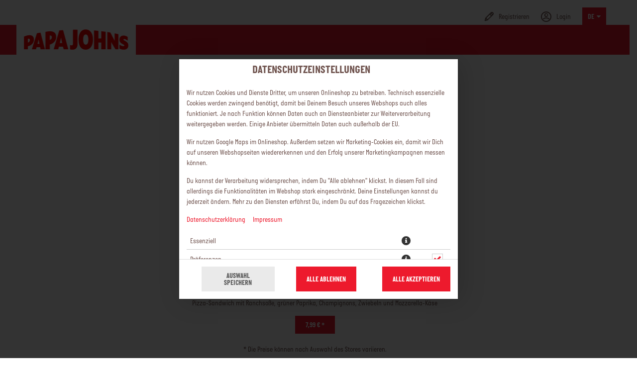

--- FILE ---
content_type: text/html; charset=UTF-8
request_url: https://webshop.papajohns.de/shoppingCart
body_size: 53
content:
<table class="warenkorb warenkorb-leer use-loyalty-system" role="table" aria-label="Warenkorb">   <thead></thead>   <tbody class="no-articles">       <tr>           <td colspan="3">               <div class="text-center no-articles-in-basket">Keine Artikel im Warenkorb.</div>           </td>       </tr>   </tbody><tfoot>       <tr class="loyalty-system-basket-points" style="display:none;">           <td class="artikelname">PAPA BONUS POINT(S) für Warenkorb</td>           <td colspan="2" class="artikelsumme"></td>       </tr></tfood></table>

--- FILE ---
content_type: text/css
request_url: https://sd-application.simplydelivery.io/webshop/mandant/papajohns_de/theme/css/custom.min.css?v=f875d7dbc9b3adab4bc05a1248cd751e635b6251.1506
body_size: 69358
content:
b,strong,[class*="storedata"][class*="listStore"] #content #content-container .content.store-list .store-container .store-desc,[class*="cartdata"][class*="checkout"] #content #content-container .content form#checkoutForm .order-information .basketList .row-fluid strong,[class*="cartdata"][class*="checkout"] #content #content-container .content form#checkoutForm .order-information .basketList .row-fluid:last-child strong{font-weight:700}fieldset,.shadow-container form,.shadow-container table,.data-container form,.data-container table,.checkout-steps,.teaser-item,[class*="articledata"][class*="selectMenu"] .select-menu-2 #submitForm #mainProductContainer .box-container select,[class*="articledata"][class*="selectMenu"] .select-menu-2 #submitForm #mainProductContainer .box-container .hasDatepicker,[class*="articledata"][class*="selectMenu"] .select-menu-2 #submitForm .menuRightContent .select-article-container .select-article-header,#menuslots,[class*="cartdata"][class*="checkout"] #content #content-container .content form#checkoutForm .person-data .data-container,[class*="cartdata"][class*="checkout"] #content #content-container .content form#checkoutForm .order-information .basketList,[class*="customerdata"] #content #content-container .content .left-container .customer-navigation,.ui-datepicker,.ui-datepicker .ui-datepicker-calendar .ui-state-default,.carousel .carousel-control,.article-nav-sidebar,#article-nav,.checkout-steps li:before,.checkout-steps li,#shopping-cart #shopping-cart-widget,#shopping-cart #shopping-cart-widget .shopping-cart-bottom,#shopping-cart #voucher-widget,#shopping-cart.shopping-cart-sidebar #shopping-cart-widget,[class*="articledata"][class*="listCommoditygroup"] #content #content-container .content .item-list .item,#submitForm>.row-fluid #mainProductContainer .main-article-name,#submitForm>.row-fluid #mainProductContainer .main-article-desc,#submitForm>.row-fluid #mainProductContainer .main-article-choosen-toppings,#submitForm>.row-fluid #mainProductContainer .article-summary,#submitForm>.row-fluid #mainProductContainer .article-order,#submitForm>.row-fluid #mainProductContainer .box-container,#submitForm>.row-fluid #mainProductContainer .menue-heading,#submitForm>.row-fluid #mainProductContainer .menue-desc,#submitForm>.row-fluid #mainProductContainer #menueslots{border-color:#fff;color:#70544f;background-color:#fff;-webkit-box-shadow:none;box-shadow:none}#store-search #formLocateStore{border-color:#fff;color:#333;background-color:rgba(255,255,255,0.9);-webkit-box-shadow:7px 4px 47px 0px rgba(0,0,0,0.16);box-shadow:7px 4px 47px 0px rgba(0,0,0,0.16)}button,.btn.disabled,.btn[disabled],.btn,#shopping-cart #shopping-cart-widget .shopping-cart-bottom .btn,#shopping-cart a.btn,.article-container .btn,.btn-primary,.modal .modal-footer .btn.btn-primary,#shopping-cart #shopping-cart-widget .btn-primary,#shopping-cart #shopping-cart-widget .shopping-cart-bottom .btn-primary.btn,.btn-group .dropdown-toggle.btn,.btn-group .modal#modalChooseStore .modal-body .dropdown .btn.dropdown-toggle,.modal#modalChooseStore .modal-body .dropdown .btn-group .btn.dropdown-toggle,.btn-group #store-search .btn.dropdown-toggle,#store-search .btn-group .btn.dropdown-toggle,.btn-group [class*="customerdata"] #content #content-container .content .right-container .dropdown .btn.dropdown-toggle,[class*="customerdata"] #content #content-container .content .right-container .dropdown .btn-group .btn.dropdown-toggle,input[type="submit"],[class*="cartdata"][class*="checkout"] #content #content-container .content form#checkoutForm .person-data .row-fluid.checkout-end .span12 input.btn,[class*="customerdata"] #content #content-container .content .right-container input[type="submit"],button[type="submit"],[class*="cartdata"][class*="checkout"] #content #content-container .content form#checkoutForm .person-data .row-fluid.checkout-end .span12 .btn.disabled,[class*="cartdata"][class*="checkout"] #content #content-container .content form#checkoutForm .person-data .row-fluid.checkout-end .span12 .btn[disabled],#submitForm>.row-fluid #mainProductContainer .article-order button,#submitForm>.row-fluid #mainProductContainer .article-order .btn.disabled,#submitForm>.row-fluid #mainProductContainer .article-order .btn[disabled],#submitForm>.row-fluid #mainProductContainer .menue-order button,#submitForm>.row-fluid #mainProductContainer .menue-order .btn.disabled,#submitForm>.row-fluid #mainProductContainer .menue-order .btn[disabled],[class*="cartdata"][class*="checkout"] #content #content-container .content form#checkoutForm .person-data .row-fluid.checkout-end .span12 button.btn,[class*="customerdata"] #content #content-container .content .right-container button[type="submit"],[class*="customerdata"] #content #content-container .content .right-container [type="submit"].btn.disabled,[class*="customerdata"] #content #content-container .content .right-container [type="submit"].btn[disabled],.input-append .add-on,.cookie-message .btn,.cookie-message .article-container .btn,.article-container .cookie-message .btn,#shopping-cart #shopping-cart-widget .shopping-card-add-box .btn-add-box,.soDatePickerSmall .btn,#soTPDelivery .btn,#soTPTakeaway .btn,#soDatePicker .btn,#header #header-container #header-top #header-top-container #store .store-switch,#header #header-container #header-top #header-top-container #lang .change-lang .default-lang,#header #header-container #header-mobil #header-mobil-container button,#header #header-container #header-mobil #header-mobil-container .btn.disabled,#header #header-container #header-mobil #header-mobil-container .btn[disabled],[class*="storedata"][class*="listStoresBySearch"] #content #content-container .content .store-list-content .new-search,.btn-micro.special_toppingadd,#shopping-cart #shopping-cart-widget .special_toppingadd.btn-micro,.btn-micro[onclick*="Plus"],#shopping-cart #shopping-cart-widget [onclick*="Plus"].btn-micro,table.warenkorb tbody tr td.edit_sum .editRow .basket-article-amount-increase,#shopping-cart #shopping-cart-widget .shopping-card-content table.warenkorb tbody tr td.edit_sum .editRow .basket-article-amount-increase,[class*="cartdata"][class*="shoppingCart"] #content #content-container .content table.warenkorb tbody tr td.edit_sum .editRow .basket-article-amount-increase,#submitForm>.row-fluid>.span7 .toppinggroup .toppingcontainer.activTopping .divToClick .special_toppingadd,#submitForm>.row-fluid>.span7 .toppinggroup .toppingcontainer:hover .divToClick .special_toppingadd,.btn-micro.special_toppingdelete,#shopping-cart #shopping-cart-widget .special_toppingdelete.btn-micro,.btn-micro[onclick*="Minus"],#shopping-cart #shopping-cart-widget [onclick*="Minus"].btn-micro,.btn-micro[onclick*="del"],#shopping-cart #shopping-cart-widget [onclick*="del"].btn-micro,table.warenkorb tbody tr td.edit_sum .editRow .basket-article-amount-decrease,#shopping-cart #shopping-cart-widget .shopping-card-content table.warenkorb tbody tr td.edit_sum .editRow .basket-article-amount-decrease,[class*="cartdata"][class*="shoppingCart"] #content #content-container .content table.warenkorb tbody tr td.edit_sum .editRow .basket-article-amount-decrease,#submitForm>.row-fluid>.span7 .toppinggroup .toppingcontainer.activTopping .divToClick .special_toppingdelete,#submitForm>.row-fluid>.span7 .toppinggroup .toppingcontainer:hover .divToClick .special_toppingdelete,body:not(.blank) #back-to-top,::-moz-selection,.ui-datepicker .ui-widget-header,.customermessages .message,#article-nav ul li .subnav li.active,#article-nav ul li .subnav li:active,#article-nav ul li .subnav li:hover,#article-nav ul li .subnav li:focus,.checkout-steps li.active:before,.checkout-steps li:active:before,.checkout-steps li:focus:before,.checkout-steps li:hover:before,.checkout-steps li.active,.checkout-steps li:active,.checkout-steps li:focus,.checkout-steps li:hover,#store-search.store-search-splitted form#formLocateStore #tabs .active.tab,#store-search.check-address-mb form#formLocateStore #tabs .active.tab,#header #header-container #header-top,#header #header-container #header-mobil #header-mobil-container #mobil-cart #mobil-cart-btn:active .shopping-cart-amount,#header #header-container #header-mobil #header-mobil-container #mobil-cart #mobil-cart-btn:focus .shopping-cart-amount,#header #header-container #header-mobil #header-mobil-container #mobil-cart #mobil-cart-btn:hover .shopping-cart-amount,[class*="articledata"][class*="selectMenu"] .select-menu-2 #submitForm .menuRightContent .select-article-container .select-article-header .article-img.article-edit .article-img-figure:before,#menueslots.accordion .accordion-group.active .accordion-heading .accordion-toggle,#menueslots.accordion .accordion-group.selected .accordion-heading .accordion-toggle,#menueslots.accordion .accordion-group:active .accordion-heading .accordion-toggle,#menueslots.accordion .accordion-group:hover .accordion-heading .accordion-toggle,#menueslots.accordion .accordion-group:focus .accordion-heading .accordion-toggle,#menuslots .menuslot.active:before,#menuslots .menuslot.selected:before,#menuslots .menuslot:active:before,#menuslots .menuslot:hover:before,#menuslots .menuslot:focus:before,[class*="cartdata"][class*="finishedOrder"] #content #content-container .content .rounded-list li.error,[class*="cartdata"][class*="finishedOrder"] #content #content-container .content .rounded-list li.text-error,#footer{border-color:#ed1a2d;color:#fff;background-color:#ed1a2d}button,.btn.disabled,.btn[disabled],.btn,#shopping-cart #shopping-cart-widget .shopping-cart-bottom .btn,#shopping-cart a.btn,.article-container .btn,.btn-primary,.modal .modal-footer .btn.btn-primary,#shopping-cart #shopping-cart-widget .btn-primary,#shopping-cart #shopping-cart-widget .shopping-cart-bottom .btn-primary.btn,.btn-group .dropdown-toggle.btn,.btn-group .modal#modalChooseStore .modal-body .dropdown .btn.dropdown-toggle,.modal#modalChooseStore .modal-body .dropdown .btn-group .btn.dropdown-toggle,.btn-group #store-search .btn.dropdown-toggle,#store-search .btn-group .btn.dropdown-toggle,.btn-group [class*="customerdata"] #content #content-container .content .right-container .dropdown .btn.dropdown-toggle,[class*="customerdata"] #content #content-container .content .right-container .dropdown .btn-group .btn.dropdown-toggle,input[type="submit"],[class*="cartdata"][class*="checkout"] #content #content-container .content form#checkoutForm .person-data .row-fluid.checkout-end .span12 input.btn,[class*="customerdata"] #content #content-container .content .right-container input[type="submit"],button[type="submit"],[class*="cartdata"][class*="checkout"] #content #content-container .content form#checkoutForm .person-data .row-fluid.checkout-end .span12 .btn.disabled,[class*="cartdata"][class*="checkout"] #content #content-container .content form#checkoutForm .person-data .row-fluid.checkout-end .span12 .btn[disabled],#submitForm>.row-fluid #mainProductContainer .article-order button,#submitForm>.row-fluid #mainProductContainer .article-order .btn.disabled,#submitForm>.row-fluid #mainProductContainer .article-order .btn[disabled],#submitForm>.row-fluid #mainProductContainer .menue-order button,#submitForm>.row-fluid #mainProductContainer .menue-order .btn.disabled,#submitForm>.row-fluid #mainProductContainer .menue-order .btn[disabled],[class*="cartdata"][class*="checkout"] #content #content-container .content form#checkoutForm .person-data .row-fluid.checkout-end .span12 button.btn,[class*="customerdata"] #content #content-container .content .right-container button[type="submit"],[class*="customerdata"] #content #content-container .content .right-container [type="submit"].btn.disabled,[class*="customerdata"] #content #content-container .content .right-container [type="submit"].btn[disabled],.input-append .add-on,.cookie-message .btn,.cookie-message .article-container .btn,.article-container .cookie-message .btn,#shopping-cart #shopping-cart-widget .shopping-card-add-box .btn-add-box,.soDatePickerSmall .btn,#soTPDelivery .btn,#soTPTakeaway .btn,#soDatePicker .btn,#header #header-container #header-top #header-top-container #store .store-switch,#header #header-container #header-top #header-top-container #lang .change-lang .default-lang,#header #header-container #header-mobil #header-mobil-container button,#header #header-container #header-mobil #header-mobil-container .btn.disabled,#header #header-container #header-mobil #header-mobil-container .btn[disabled],[class*="storedata"][class*="listStoresBySearch"] #content #content-container .content .store-list-content .new-search,.btn-micro.special_toppingadd,#shopping-cart #shopping-cart-widget .special_toppingadd.btn-micro,.btn-micro[onclick*="Plus"],#shopping-cart #shopping-cart-widget [onclick*="Plus"].btn-micro,table.warenkorb tbody tr td.edit_sum .editRow .basket-article-amount-increase,#shopping-cart #shopping-cart-widget .shopping-card-content table.warenkorb tbody tr td.edit_sum .editRow .basket-article-amount-increase,[class*="cartdata"][class*="shoppingCart"] #content #content-container .content table.warenkorb tbody tr td.edit_sum .editRow .basket-article-amount-increase,#submitForm>.row-fluid>.span7 .toppinggroup .toppingcontainer.activTopping .divToClick .special_toppingadd,#submitForm>.row-fluid>.span7 .toppinggroup .toppingcontainer:hover .divToClick .special_toppingadd,.btn-micro.special_toppingdelete,#shopping-cart #shopping-cart-widget .special_toppingdelete.btn-micro,.btn-micro[onclick*="Minus"],#shopping-cart #shopping-cart-widget [onclick*="Minus"].btn-micro,.btn-micro[onclick*="del"],#shopping-cart #shopping-cart-widget [onclick*="del"].btn-micro,table.warenkorb tbody tr td.edit_sum .editRow .basket-article-amount-decrease,#shopping-cart #shopping-cart-widget .shopping-card-content table.warenkorb tbody tr td.edit_sum .editRow .basket-article-amount-decrease,[class*="cartdata"][class*="shoppingCart"] #content #content-container .content table.warenkorb tbody tr td.edit_sum .editRow .basket-article-amount-decrease,#submitForm>.row-fluid>.span7 .toppinggroup .toppingcontainer.activTopping .divToClick .special_toppingdelete,#submitForm>.row-fluid>.span7 .toppinggroup .toppingcontainer:hover .divToClick .special_toppingdelete,body:not(.blank) #back-to-top,::selection,.ui-datepicker .ui-widget-header,.customermessages .message,#article-nav ul li .subnav li.active,#article-nav ul li .subnav li:active,#article-nav ul li .subnav li:hover,#article-nav ul li .subnav li:focus,.checkout-steps li.active:before,.checkout-steps li:active:before,.checkout-steps li:focus:before,.checkout-steps li:hover:before,.checkout-steps li.active,.checkout-steps li:active,.checkout-steps li:focus,.checkout-steps li:hover,#store-search.store-search-splitted form#formLocateStore #tabs .active.tab,#store-search.check-address-mb form#formLocateStore #tabs .active.tab,#header #header-container #header-top,#header #header-container #header-mobil #header-mobil-container #mobil-cart #mobil-cart-btn:active .shopping-cart-amount,#header #header-container #header-mobil #header-mobil-container #mobil-cart #mobil-cart-btn:focus .shopping-cart-amount,#header #header-container #header-mobil #header-mobil-container #mobil-cart #mobil-cart-btn:hover .shopping-cart-amount,[class*="articledata"][class*="selectMenu"] .select-menu-2 #submitForm .menuRightContent .select-article-container .select-article-header .article-img.article-edit .article-img-figure:before,#menueslots.accordion .accordion-group.active .accordion-heading .accordion-toggle,#menueslots.accordion .accordion-group.selected .accordion-heading .accordion-toggle,#menueslots.accordion .accordion-group:active .accordion-heading .accordion-toggle,#menueslots.accordion .accordion-group:hover .accordion-heading .accordion-toggle,#menueslots.accordion .accordion-group:focus .accordion-heading .accordion-toggle,#menuslots .menuslot.active:before,#menuslots .menuslot.selected:before,#menuslots .menuslot:active:before,#menuslots .menuslot:hover:before,#menuslots .menuslot:focus:before,[class*="cartdata"][class*="finishedOrder"] #content #content-container .content .rounded-list li.error,[class*="cartdata"][class*="finishedOrder"] #content #content-container .content .rounded-list li.text-error,#footer{border-color:#ed1a2d;color:#fff;background-color:#ed1a2d}button.active,.active.btn,#shopping-cart #shopping-cart-widget .shopping-cart-bottom .active.btn,#shopping-cart a.active.btn,.active.btn-primary,.modal .modal-footer .active.btn.btn-primary,#shopping-cart #shopping-cart-widget .active.btn-primary,.btn-group .active.dropdown-toggle.btn,.btn-group .modal#modalChooseStore .modal-body .dropdown .active.btn.dropdown-toggle,.modal#modalChooseStore .modal-body .dropdown .btn-group .active.btn.dropdown-toggle,.btn-group #store-search .active.btn.dropdown-toggle,#store-search .btn-group .active.btn.dropdown-toggle,.btn-group [class*="customerdata"] #content #content-container .content .right-container .dropdown .active.btn.dropdown-toggle,[class*="customerdata"] #content #content-container .content .right-container .dropdown .btn-group .active.btn.dropdown-toggle,input.active[type="submit"],[class*="cartdata"][class*="checkout"] #content #content-container .content form#checkoutForm .person-data .row-fluid.checkout-end .span12 input.active.btn,[class*="customerdata"] #content #content-container .content .right-container input.active[type="submit"],button.active[type="submit"],[class*="cartdata"][class*="checkout"] #content #content-container .content form#checkoutForm .person-data .row-fluid.checkout-end .span12 .active.btn.disabled,[class*="cartdata"][class*="checkout"] #content #content-container .content form#checkoutForm .person-data .row-fluid.checkout-end .span12 .active.btn[disabled],#submitForm>.row-fluid #mainProductContainer .article-order button.active,#submitForm>.row-fluid #mainProductContainer .article-order .active.btn.disabled,#submitForm>.row-fluid #mainProductContainer .article-order .active.btn[disabled],#submitForm>.row-fluid #mainProductContainer .menue-order button.active,#submitForm>.row-fluid #mainProductContainer .menue-order .active.btn.disabled,#submitForm>.row-fluid #mainProductContainer .menue-order .active.btn[disabled],[class*="cartdata"][class*="checkout"] #content #content-container .content form#checkoutForm .person-data .row-fluid.checkout-end .span12 button.active.btn,[class*="customerdata"] #content #content-container .content .right-container button.active[type="submit"],[class*="customerdata"] #content #content-container .content .right-container .active[type="submit"].btn.disabled,[class*="customerdata"] #content #content-container .content .right-container .active[type="submit"].btn[disabled],.input-append .active.add-on,.cookie-message .active.btn,#shopping-cart #shopping-cart-widget .shopping-card-add-box .active.btn-add-box,#soTPDelivery .active.btn,#soTPTakeaway .active.btn,#soDatePicker .active.btn,#header #header-container #header-top #header-top-container #store .active.store-switch,#header #header-container #header-top #header-top-container #lang .change-lang .active.default-lang,#header #header-container #header-mobil #header-mobil-container button.active,#header #header-container #header-mobil #header-mobil-container .active.btn.disabled,#header #header-container #header-mobil #header-mobil-container .active.btn[disabled],[class*="storedata"][class*="listStoresBySearch"] #content #content-container .content .store-list-content .active.new-search,button:active,.btn:active,#shopping-cart #shopping-cart-widget .shopping-cart-bottom .btn:active,#shopping-cart a.btn:active,.btn-primary:active,.modal .modal-footer .btn.btn-primary:active,#shopping-cart #shopping-cart-widget .btn-primary:active,.btn-group .dropdown-toggle.btn:active,.btn-group .modal#modalChooseStore .modal-body .dropdown .btn.dropdown-toggle:active,.modal#modalChooseStore .modal-body .dropdown .btn-group .btn.dropdown-toggle:active,.btn-group #store-search .btn.dropdown-toggle:active,#store-search .btn-group .btn.dropdown-toggle:active,.btn-group [class*="customerdata"] #content #content-container .content .right-container .dropdown .btn.dropdown-toggle:active,[class*="customerdata"] #content #content-container .content .right-container .dropdown .btn-group .btn.dropdown-toggle:active,input[type="submit"]:active,[class*="cartdata"][class*="checkout"] #content #content-container .content form#checkoutForm .person-data .row-fluid.checkout-end .span12 input.btn:active,[class*="customerdata"] #content #content-container .content .right-container input[type="submit"]:active,button[type="submit"]:active,[class*="cartdata"][class*="checkout"] #content #content-container .content form#checkoutForm .person-data .row-fluid.checkout-end .span12 .btn.disabled:active,[class*="cartdata"][class*="checkout"] #content #content-container .content form#checkoutForm .person-data .row-fluid.checkout-end .span12 .btn[disabled]:active,#submitForm>.row-fluid #mainProductContainer .article-order button:active,#submitForm>.row-fluid #mainProductContainer .article-order .btn.disabled:active,#submitForm>.row-fluid #mainProductContainer .article-order .btn[disabled]:active,#submitForm>.row-fluid #mainProductContainer .menue-order button:active,#submitForm>.row-fluid #mainProductContainer .menue-order .btn.disabled:active,#submitForm>.row-fluid #mainProductContainer .menue-order .btn[disabled]:active,[class*="cartdata"][class*="checkout"] #content #content-container .content form#checkoutForm .person-data .row-fluid.checkout-end .span12 button.btn:active,[class*="customerdata"] #content #content-container .content .right-container button[type="submit"]:active,[class*="customerdata"] #content #content-container .content .right-container [type="submit"].btn.disabled:active,[class*="customerdata"] #content #content-container .content .right-container [type="submit"].btn[disabled]:active,.input-append .add-on:active,.cookie-message .btn:active,#shopping-cart #shopping-cart-widget .shopping-card-add-box .btn-add-box:active,#soTPDelivery .btn:active,#soTPTakeaway .btn:active,#soDatePicker .btn:active,#header #header-container #header-top #header-top-container #store .store-switch:active,#header #header-container #header-top #header-top-container #lang .change-lang .default-lang:active,#header #header-container #header-mobil #header-mobil-container button:active,#header #header-container #header-mobil #header-mobil-container .btn.disabled:active,#header #header-container #header-mobil #header-mobil-container .btn[disabled]:active,[class*="storedata"][class*="listStoresBySearch"] #content #content-container .content .store-list-content .new-search:active,button:focus,.btn:focus,#shopping-cart #shopping-cart-widget .shopping-cart-bottom .btn:focus,#shopping-cart a.btn:focus,.btn-primary:focus,.modal .modal-footer .btn.btn-primary:focus,#shopping-cart #shopping-cart-widget .btn-primary:focus,.btn-group .dropdown-toggle.btn:focus,.btn-group .modal#modalChooseStore .modal-body .dropdown .btn.dropdown-toggle:focus,.modal#modalChooseStore .modal-body .dropdown .btn-group .btn.dropdown-toggle:focus,.btn-group #store-search .btn.dropdown-toggle:focus,#store-search .btn-group .btn.dropdown-toggle:focus,.btn-group [class*="customerdata"] #content #content-container .content .right-container .dropdown .btn.dropdown-toggle:focus,[class*="customerdata"] #content #content-container .content .right-container .dropdown .btn-group .btn.dropdown-toggle:focus,input[type="submit"]:focus,[class*="cartdata"][class*="checkout"] #content #content-container .content form#checkoutForm .person-data .row-fluid.checkout-end .span12 input.btn:focus,[class*="customerdata"] #content #content-container .content .right-container input[type="submit"]:focus,button[type="submit"]:focus,[class*="cartdata"][class*="checkout"] #content #content-container .content form#checkoutForm .person-data .row-fluid.checkout-end .span12 .btn.disabled:focus,[class*="cartdata"][class*="checkout"] #content #content-container .content form#checkoutForm .person-data .row-fluid.checkout-end .span12 .btn[disabled]:focus,#submitForm>.row-fluid #mainProductContainer .article-order button:focus,#submitForm>.row-fluid #mainProductContainer .article-order .btn.disabled:focus,#submitForm>.row-fluid #mainProductContainer .article-order .btn[disabled]:focus,#submitForm>.row-fluid #mainProductContainer .menue-order button:focus,#submitForm>.row-fluid #mainProductContainer .menue-order .btn.disabled:focus,#submitForm>.row-fluid #mainProductContainer .menue-order .btn[disabled]:focus,[class*="cartdata"][class*="checkout"] #content #content-container .content form#checkoutForm .person-data .row-fluid.checkout-end .span12 button.btn:focus,[class*="customerdata"] #content #content-container .content .right-container button[type="submit"]:focus,[class*="customerdata"] #content #content-container .content .right-container [type="submit"].btn.disabled:focus,[class*="customerdata"] #content #content-container .content .right-container [type="submit"].btn[disabled]:focus,.input-append .add-on:focus,.cookie-message .btn:focus,#shopping-cart #shopping-cart-widget .shopping-card-add-box .btn-add-box:focus,#soTPDelivery .btn:focus,#soTPTakeaway .btn:focus,#soDatePicker .btn:focus,#header #header-container #header-top #header-top-container #store .store-switch:focus,#header #header-container #header-top #header-top-container #lang .change-lang .default-lang:focus,#header #header-container #header-mobil #header-mobil-container button:focus,#header #header-container #header-mobil #header-mobil-container .btn.disabled:focus,#header #header-container #header-mobil #header-mobil-container .btn[disabled]:focus,[class*="storedata"][class*="listStoresBySearch"] #content #content-container .content .store-list-content .new-search:focus,button:hover,.btn:hover,#shopping-cart #shopping-cart-widget .shopping-cart-bottom .btn:hover,#shopping-cart a.btn:hover,.btn-primary:hover,.modal .modal-footer .btn.btn-primary:hover,#shopping-cart #shopping-cart-widget .btn-primary:hover,.btn-group .dropdown-toggle.btn:hover,.btn-group .modal#modalChooseStore .modal-body .dropdown .btn.dropdown-toggle:hover,.modal#modalChooseStore .modal-body .dropdown .btn-group .btn.dropdown-toggle:hover,.btn-group #store-search .btn.dropdown-toggle:hover,#store-search .btn-group .btn.dropdown-toggle:hover,.btn-group [class*="customerdata"] #content #content-container .content .right-container .dropdown .btn.dropdown-toggle:hover,[class*="customerdata"] #content #content-container .content .right-container .dropdown .btn-group .btn.dropdown-toggle:hover,input[type="submit"]:hover,[class*="cartdata"][class*="checkout"] #content #content-container .content form#checkoutForm .person-data .row-fluid.checkout-end .span12 input.btn:hover,[class*="customerdata"] #content #content-container .content .right-container input[type="submit"]:hover,button[type="submit"]:hover,[class*="cartdata"][class*="checkout"] #content #content-container .content form#checkoutForm .person-data .row-fluid.checkout-end .span12 .btn.disabled:hover,[class*="cartdata"][class*="checkout"] #content #content-container .content form#checkoutForm .person-data .row-fluid.checkout-end .span12 .btn[disabled]:hover,#submitForm>.row-fluid #mainProductContainer .article-order button:hover,#submitForm>.row-fluid #mainProductContainer .article-order .btn.disabled:hover,#submitForm>.row-fluid #mainProductContainer .article-order .btn[disabled]:hover,#submitForm>.row-fluid #mainProductContainer .menue-order button:hover,#submitForm>.row-fluid #mainProductContainer .menue-order .btn.disabled:hover,#submitForm>.row-fluid #mainProductContainer .menue-order .btn[disabled]:hover,[class*="cartdata"][class*="checkout"] #content #content-container .content form#checkoutForm .person-data .row-fluid.checkout-end .span12 button.btn:hover,[class*="customerdata"] #content #content-container .content .right-container button[type="submit"]:hover,[class*="customerdata"] #content #content-container .content .right-container [type="submit"].btn.disabled:hover,[class*="customerdata"] #content #content-container .content .right-container [type="submit"].btn[disabled]:hover,.input-append .add-on:hover,.cookie-message .btn:hover,#shopping-cart #shopping-cart-widget .shopping-card-add-box .btn-add-box:hover,#soTPDelivery .btn:hover,#soTPTakeaway .btn:hover,#soDatePicker .btn:hover,#header #header-container #header-top #header-top-container #store .store-switch:hover,#header #header-container #header-top #header-top-container #lang .change-lang .default-lang:hover,#header #header-container #header-mobil #header-mobil-container button:hover,#header #header-container #header-mobil #header-mobil-container .btn.disabled:hover,#header #header-container #header-mobil #header-mobil-container .btn[disabled]:hover,[class*="storedata"][class*="listStoresBySearch"] #content #content-container .content .store-list-content .new-search:hover,.active.btn-micro.special_toppingadd,#shopping-cart #shopping-cart-widget .active.special_toppingadd.btn-micro,.active.btn-micro[onclick*="Plus"],#shopping-cart #shopping-cart-widget .active[onclick*="Plus"].btn-micro,table.warenkorb tbody tr td.edit_sum .editRow .active.basket-article-amount-increase,#shopping-cart #shopping-cart-widget .shopping-card-content table.warenkorb tbody tr td.edit_sum .editRow .active.basket-article-amount-increase,[class*="cartdata"][class*="shoppingCart"] #content #content-container .content table.warenkorb tbody tr td.edit_sum .editRow .active.basket-article-amount-increase,#submitForm>.row-fluid>.span7 .toppinggroup .toppingcontainer.activTopping .divToClick .active.special_toppingadd,#submitForm>.row-fluid>.span7 .toppinggroup .toppingcontainer:hover .divToClick .active.special_toppingadd,.btn-micro.special_toppingadd:active,#shopping-cart #shopping-cart-widget .special_toppingadd.btn-micro:active,.btn-micro[onclick*="Plus"]:active,#shopping-cart #shopping-cart-widget [onclick*="Plus"].btn-micro:active,table.warenkorb tbody tr td.edit_sum .editRow .basket-article-amount-increase:active,#shopping-cart #shopping-cart-widget .shopping-card-content table.warenkorb tbody tr td.edit_sum .editRow .basket-article-amount-increase:active,[class*="cartdata"][class*="shoppingCart"] #content #content-container .content table.warenkorb tbody tr td.edit_sum .editRow .basket-article-amount-increase:active,#submitForm>.row-fluid>.span7 .toppinggroup .toppingcontainer.activTopping .divToClick .special_toppingadd:active,#submitForm>.row-fluid>.span7 .toppinggroup .toppingcontainer:hover .divToClick .special_toppingadd:active,.btn-micro.special_toppingadd:focus,#shopping-cart #shopping-cart-widget .special_toppingadd.btn-micro:focus,.btn-micro[onclick*="Plus"]:focus,#shopping-cart #shopping-cart-widget [onclick*="Plus"].btn-micro:focus,table.warenkorb tbody tr td.edit_sum .editRow .basket-article-amount-increase:focus,#shopping-cart #shopping-cart-widget .shopping-card-content table.warenkorb tbody tr td.edit_sum .editRow .basket-article-amount-increase:focus,[class*="cartdata"][class*="shoppingCart"] #content #content-container .content table.warenkorb tbody tr td.edit_sum .editRow .basket-article-amount-increase:focus,#submitForm>.row-fluid>.span7 .toppinggroup .toppingcontainer.activTopping .divToClick .special_toppingadd:focus,#submitForm>.row-fluid>.span7 .toppinggroup .toppingcontainer:hover .divToClick .special_toppingadd:focus,.btn-micro.special_toppingadd:hover,#shopping-cart #shopping-cart-widget .special_toppingadd.btn-micro:hover,.btn-micro[onclick*="Plus"]:hover,#shopping-cart #shopping-cart-widget [onclick*="Plus"].btn-micro:hover,table.warenkorb tbody tr td.edit_sum .editRow .basket-article-amount-increase:hover,#shopping-cart #shopping-cart-widget .shopping-card-content table.warenkorb tbody tr td.edit_sum .editRow .basket-article-amount-increase:hover,[class*="cartdata"][class*="shoppingCart"] #content #content-container .content table.warenkorb tbody tr td.edit_sum .editRow .basket-article-amount-increase:hover,#submitForm>.row-fluid>.span7 .toppinggroup .toppingcontainer.activTopping .divToClick .special_toppingadd:hover,#submitForm>.row-fluid>.span7 .toppinggroup .toppingcontainer:hover .divToClick .special_toppingadd:hover,.active.btn-micro.special_toppingdelete,#shopping-cart #shopping-cart-widget .active.special_toppingdelete.btn-micro,.active.btn-micro[onclick*="Minus"],#shopping-cart #shopping-cart-widget .active[onclick*="Minus"].btn-micro,.active.btn-micro[onclick*="del"],#shopping-cart #shopping-cart-widget .active[onclick*="del"].btn-micro,table.warenkorb tbody tr td.edit_sum .editRow .active.basket-article-amount-decrease,#shopping-cart #shopping-cart-widget .shopping-card-content table.warenkorb tbody tr td.edit_sum .editRow .active.basket-article-amount-decrease,[class*="cartdata"][class*="shoppingCart"] #content #content-container .content table.warenkorb tbody tr td.edit_sum .editRow .active.basket-article-amount-decrease,#submitForm>.row-fluid>.span7 .toppinggroup .toppingcontainer.activTopping .divToClick .active.special_toppingdelete,#submitForm>.row-fluid>.span7 .toppinggroup .toppingcontainer:hover .divToClick .active.special_toppingdelete,.btn-micro.special_toppingdelete:active,#shopping-cart #shopping-cart-widget .special_toppingdelete.btn-micro:active,.btn-micro[onclick*="Minus"]:active,#shopping-cart #shopping-cart-widget [onclick*="Minus"].btn-micro:active,.btn-micro[onclick*="del"]:active,#shopping-cart #shopping-cart-widget [onclick*="del"].btn-micro:active,table.warenkorb tbody tr td.edit_sum .editRow .basket-article-amount-decrease:active,#shopping-cart #shopping-cart-widget .shopping-card-content table.warenkorb tbody tr td.edit_sum .editRow .basket-article-amount-decrease:active,[class*="cartdata"][class*="shoppingCart"] #content #content-container .content table.warenkorb tbody tr td.edit_sum .editRow .basket-article-amount-decrease:active,#submitForm>.row-fluid>.span7 .toppinggroup .toppingcontainer.activTopping .divToClick .special_toppingdelete:active,#submitForm>.row-fluid>.span7 .toppinggroup .toppingcontainer:hover .divToClick .special_toppingdelete:active,.btn-micro.special_toppingdelete:focus,#shopping-cart #shopping-cart-widget .special_toppingdelete.btn-micro:focus,.btn-micro[onclick*="Minus"]:focus,#shopping-cart #shopping-cart-widget [onclick*="Minus"].btn-micro:focus,.btn-micro[onclick*="del"]:focus,#shopping-cart #shopping-cart-widget [onclick*="del"].btn-micro:focus,table.warenkorb tbody tr td.edit_sum .editRow .basket-article-amount-decrease:focus,#shopping-cart #shopping-cart-widget .shopping-card-content table.warenkorb tbody tr td.edit_sum .editRow .basket-article-amount-decrease:focus,[class*="cartdata"][class*="shoppingCart"] #content #content-container .content table.warenkorb tbody tr td.edit_sum .editRow .basket-article-amount-decrease:focus,#submitForm>.row-fluid>.span7 .toppinggroup .toppingcontainer.activTopping .divToClick .special_toppingdelete:focus,#submitForm>.row-fluid>.span7 .toppinggroup .toppingcontainer:hover .divToClick .special_toppingdelete:focus,.btn-micro.special_toppingdelete:hover,#shopping-cart #shopping-cart-widget .special_toppingdelete.btn-micro:hover,.btn-micro[onclick*="Minus"]:hover,#shopping-cart #shopping-cart-widget [onclick*="Minus"].btn-micro:hover,.btn-micro[onclick*="del"]:hover,#shopping-cart #shopping-cart-widget [onclick*="del"].btn-micro:hover,table.warenkorb tbody tr td.edit_sum .editRow .basket-article-amount-decrease:hover,#shopping-cart #shopping-cart-widget .shopping-card-content table.warenkorb tbody tr td.edit_sum .editRow .basket-article-amount-decrease:hover,[class*="cartdata"][class*="shoppingCart"] #content #content-container .content table.warenkorb tbody tr td.edit_sum .editRow .basket-article-amount-decrease:hover,#submitForm>.row-fluid>.span7 .toppinggroup .toppingcontainer.activTopping .divToClick .special_toppingdelete:hover,#submitForm>.row-fluid>.span7 .toppinggroup .toppingcontainer:hover .divToClick .special_toppingdelete:hover,body:not(.blank) #back-to-top:hover,#store-search.store-search-splitted form#formLocateStore #tabs .tab.btn.active:hover,#store-search.check-address-mb form#formLocateStore #tabs .tab.btn.active:hover{border-color:#950c18;color:#fff;background-color:#950c18}[class*="cartdata"][class*="finishedOrder"] #content #content-container .content .finished-order-btn .btn,.ui-datepicker .ui-datepicker-buttonpane button,.ui-datepicker .ui-datepicker-buttonpane .btn.disabled,.ui-datepicker .ui-datepicker-buttonpane #shopping-cart #shopping-cart-widget .shopping-cart-bottom .disabled.btn,#shopping-cart #shopping-cart-widget .shopping-cart-bottom .ui-datepicker .ui-datepicker-buttonpane .disabled.btn,.ui-datepicker .ui-datepicker-buttonpane #shopping-cart a.disabled.btn,#shopping-cart .ui-datepicker .ui-datepicker-buttonpane a.disabled.btn,.ui-datepicker .ui-datepicker-buttonpane .btn[disabled],.ui-datepicker .ui-datepicker-buttonpane #shopping-cart #shopping-cart-widget .shopping-cart-bottom [disabled].btn,#shopping-cart #shopping-cart-widget .shopping-cart-bottom .ui-datepicker .ui-datepicker-buttonpane [disabled].btn,.ui-datepicker .ui-datepicker-buttonpane #shopping-cart a[disabled].btn,#shopping-cart .ui-datepicker .ui-datepicker-buttonpane a[disabled].btn,#shopping-cart #shopping-cart-widget .btn-primary,#shopping-cart #shopping-cart-widget .shopping-cart-bottom .btn-primary.btn,#shopping-cart #shopping-cart-widget .btn-micro,#shopping-cart.shopping-cart-sidebar #shopping-cart-widget .shopping-cart-voucher #voucher-widget .voucher-container .voucher-btn .btn,table.warenkorb tbody tr .artikelname[colspan="2"]+td .editRow .btn,#shopping-cart #shopping-cart-widget .shopping-card-content table.warenkorb tbody tr .artikelname[colspan="2"]+td .editRow .btn,[class*="cartdata"][class*="shoppingCart"] #content #content-container .content table.warenkorb tbody tr .artikelname[colspan="2"]+td .editRow .btn,table.warenkorb tbody tr .artikelname[colspan="2"]+td .editRow #shopping-cart #shopping-cart-widget .shopping-cart-bottom .btn,#shopping-cart #shopping-cart-widget .shopping-cart-bottom table.warenkorb tbody tr .artikelname[colspan="2"]+td .editRow .btn,table.warenkorb tbody tr .artikelname[colspan="2"]+td .editRow #shopping-cart a.btn,#shopping-cart table.warenkorb tbody tr .artikelname[colspan="2"]+td .editRow a.btn,table.warenkorb tfoot tr .artikelname[colspan="2"]+td .editRow .btn,#shopping-cart #shopping-cart-widget .shopping-card-content table.warenkorb tfoot tr .artikelname[colspan="2"]+td .editRow .btn,[class*="cartdata"][class*="shoppingCart"] #content #content-container .content table.warenkorb tfoot tr .artikelname[colspan="2"]+td .editRow .btn,table.warenkorb tfoot tr .artikelname[colspan="2"]+td .editRow #shopping-cart #shopping-cart-widget .shopping-cart-bottom .btn,#shopping-cart #shopping-cart-widget .shopping-cart-bottom table.warenkorb tfoot tr .artikelname[colspan="2"]+td .editRow .btn,table.warenkorb tfoot tr .artikelname[colspan="2"]+td .editRow #shopping-cart a.btn,#shopping-cart table.warenkorb tfoot tr .artikelname[colspan="2"]+td .editRow a.btn,table.warenkorb tbody tr td.edit_sum .editRow .basket-article-amount-decrease,#shopping-cart #shopping-cart-widget .shopping-card-content table.warenkorb tbody tr td.edit_sum .editRow .basket-article-amount-decrease,[class*="cartdata"][class*="shoppingCart"] #content #content-container .content table.warenkorb tbody tr td.edit_sum .editRow .basket-article-amount-decrease,table.warenkorb tbody tr td.edit_sum .editRow .basket-article-amount-increase,#shopping-cart #shopping-cart-widget .shopping-card-content table.warenkorb tbody tr td.edit_sum .editRow .basket-article-amount-increase,[class*="cartdata"][class*="shoppingCart"] #content #content-container .content table.warenkorb tbody tr td.edit_sum .editRow .basket-article-amount-increase,table.warenkorb .btn.btn-primary,[class*="cartdata"][class*="shoppingCart"] #content #content-container .content table.warenkorb .btn.btn-primary,table.warenkorb .modal .modal-footer .btn.btn-primary,.modal .modal-footer table.warenkorb .btn.btn-primary,table.warenkorb #shopping-cart #shopping-cart-widget .btn.btn-primary,#shopping-cart #shopping-cart-widget table.warenkorb .btn.btn-primary,table.warenkorb #shopping-cart a.btn-primary.btn,#shopping-cart table.warenkorb a.btn-primary.btn,table.warenkorb .btn.btn-article-comment,#shopping-cart #shopping-cart-widget .shopping-card-content table.warenkorb .btn.btn-article-comment,[class*="cartdata"][class*="shoppingCart"] #content #content-container .content table.warenkorb .btn.btn-article-comment,table.warenkorb #shopping-cart #shopping-cart-widget .shopping-cart-bottom .btn-article-comment.btn,#shopping-cart #shopping-cart-widget .shopping-cart-bottom table.warenkorb .btn-article-comment.btn,table.warenkorb #shopping-cart a.btn-article-comment.btn,#shopping-cart table.warenkorb a.btn-article-comment.btn,table.warenkorb .btn.btn-del-article,#shopping-cart #shopping-cart-widget .shopping-card-content table.warenkorb .btn.btn-del-article,[class*="cartdata"][class*="shoppingCart"] #content #content-container .content table.warenkorb .btn.btn-del-article,table.warenkorb #shopping-cart #shopping-cart-widget .shopping-cart-bottom .btn-del-article.btn,#shopping-cart #shopping-cart-widget .shopping-cart-bottom table.warenkorb .btn-del-article.btn,table.warenkorb #shopping-cart a.btn-del-article.btn,#shopping-cart table.warenkorb a.btn-del-article.btn,table.warenkorb .btn.basket-article-amount-increase,#shopping-cart #shopping-cart-widget .shopping-card-content table.warenkorb .btn.basket-article-amount-increase,[class*="cartdata"][class*="shoppingCart"] #content #content-container .content table.warenkorb .btn.basket-article-amount-increase,table.warenkorb #shopping-cart #shopping-cart-widget .shopping-cart-bottom .basket-article-amount-increase.btn,#shopping-cart #shopping-cart-widget .shopping-cart-bottom table.warenkorb .basket-article-amount-increase.btn,table.warenkorb #shopping-cart a.basket-article-amount-increase.btn,#shopping-cart table.warenkorb a.basket-article-amount-increase.btn,table.warenkorb .btn.basket-article-amount-decrease,#shopping-cart #shopping-cart-widget .shopping-card-content table.warenkorb .btn.basket-article-amount-decrease,[class*="cartdata"][class*="shoppingCart"] #content #content-container .content table.warenkorb .btn.basket-article-amount-decrease,table.warenkorb #shopping-cart #shopping-cart-widget .shopping-cart-bottom .basket-article-amount-decrease.btn,#shopping-cart #shopping-cart-widget .shopping-cart-bottom table.warenkorb .basket-article-amount-decrease.btn,table.warenkorb #shopping-cart a.basket-article-amount-decrease.btn,#shopping-cart table.warenkorb a.basket-article-amount-decrease.btn,table.warenkorb .btn.basket-article-change-amount,#shopping-cart #shopping-cart-widget .shopping-card-content table.warenkorb .btn.basket-article-change-amount,[class*="cartdata"][class*="shoppingCart"] #content #content-container .content table.warenkorb .btn.basket-article-change-amount,table.warenkorb #shopping-cart #shopping-cart-widget .shopping-cart-bottom .basket-article-change-amount.btn,#shopping-cart #shopping-cart-widget .shopping-cart-bottom table.warenkorb .basket-article-change-amount.btn,table.warenkorb #shopping-cart a.basket-article-change-amount.btn,#shopping-cart table.warenkorb a.basket-article-change-amount.btn,table.warenkorb .btn.btn-micro,[class*="cartdata"][class*="shoppingCart"] #content #content-container .content table.warenkorb .btn.btn-micro,table.warenkorb #shopping-cart #shopping-cart-widget .btn.btn-micro,#shopping-cart #shopping-cart-widget table.warenkorb .btn.btn-micro,table.warenkorb #shopping-cart a.btn-micro.btn,#shopping-cart table.warenkorb a.btn-micro.btn,table.warenkorb .editRow .btn,#shopping-cart #shopping-cart-widget .shopping-card-content table.warenkorb .editRow .btn,[class*="cartdata"][class*="shoppingCart"] #content #content-container .content table.warenkorb .editRow .btn,table.warenkorb .editRow #shopping-cart #shopping-cart-widget .shopping-cart-bottom .btn,#shopping-cart #shopping-cart-widget .shopping-cart-bottom table.warenkorb .editRow .btn,table.warenkorb .editRow #shopping-cart a.btn,#shopping-cart table.warenkorb .editRow a.btn,[class*="storedata"][class*="selectDeliveryTime"] #content #content-container #content-title #content-title-container .store-list-opening-days .sofort-bestellen-btn,.article-row .article-container .row-fluid .article-choice .grouping-buttons .grouping-single-button #shopping-cart #shopping-cart-widget .shopping-cart-bottom .btn,#shopping-cart #shopping-cart-widget .shopping-cart-bottom .article-row .article-container .row-fluid .article-choice .grouping-buttons .grouping-single-button .btn,.article-row .article-container .row-fluid .article-choice .grouping-buttons .grouping-single-button #shopping-cart a.btn,#shopping-cart .article-row .article-container .row-fluid .article-choice .grouping-buttons .grouping-single-button a.btn,.article-row .article-container .row-fluid .article-choice .grouping-buttons .grouping-single-button .btn,.article-row .article-container .row-fluid .article-price-and-choose-btn .container-choose-article #shopping-cart #shopping-cart-widget .shopping-cart-bottom .btn,#shopping-cart #shopping-cart-widget .shopping-cart-bottom .article-row .article-container .row-fluid .article-price-and-choose-btn .container-choose-article .btn,.article-row .article-container .row-fluid .article-price-and-choose-btn .container-choose-article #shopping-cart a.btn,#shopping-cart .article-row .article-container .row-fluid .article-price-and-choose-btn .container-choose-article a.btn,.article-row .article-container .row-fluid .article-price-and-choose-btn .container-choose-article .btn,[class*="articledata"][class*="listCommoditygroup"] #content #content-container .content .item-list .item .desc:after,[class*="articledata"][class*="selectMenu"] .select-menu-2 #submitForm .menuRightContent .menugroup-article-list .optional-slot-no-choise,[class*="cartdata"][class*="checkout"] #content #content-container .content form#checkoutForm .person-data .row-fluid.abortCheckout .span12 .btn,[class*="cartdata"][class*="finishedOrder"] #content #content-container .content .btn,[class*="cartdata"][class*="shoppingCart"] #content #content-container .content .cartCompletion>[class*="span"] .leaveCard .abortCart .btn,.active.btnEditAddress,.btnEditAddress:active,.btnEditAddress:focus,.btnEditAddress:hover,.ui-datepicker .ui-datepicker-calendar .ui-state-hover,.ui-datepicker .ui-datepicker-calendar .ui-state-active,.ui-datepicker .ui-datepicker-calendar .ui-datepicker-days-cell-over .ui-state-default,.ui-tooltip.ui-widget,blockquote.success,blockquote.text-success,.alert.alert-success,#article-nav ul li .subnav,#shopping-cart #shopping-cart-widget .shopping-card-head,#store-search.store-search-splitted form#formLocateStore #tabs .tab:not(.active),#store-search.check-address-mb form#formLocateStore #tabs .tab:not(.active),.warenkorb-tooltips .msg.msg-success,[class*="storedata"][class*="selectDeliveryTime"] #content #content-container #content-title,.article-row .article-container .row-fluid>.loyalty-points-box,#menuslots .menuslot:before,#menuslots .menuslot .menu-container,[class*="articledata"][class*="selectArticle"] .content #submitForm #mainProductContainer .article-order .btn.button_absenden,[class*="articledata"][class*="selectMenu"] .select-menu .slotnav .btn.button_absenden,[class*="articledata"][class*="selectMenu"] .select-menu .slotnav #shopping-cart #shopping-cart-widget .shopping-cart-bottom .button_absenden.btn,#shopping-cart #shopping-cart-widget .shopping-cart-bottom [class*="articledata"][class*="selectMenu"] .select-menu .slotnav .button_absenden.btn,[class*="articledata"][class*="selectMenu"] .select-menu .slotnav #shopping-cart a.button_absenden.btn,#shopping-cart [class*="articledata"][class*="selectMenu"] .select-menu .slotnav a.button_absenden.btn,#submitForm>.row-fluid #mainProductContainer>.loyalty-points-box,#submitForm>.row-fluid #mainProductContainer>.loyalty-points-box .loyalty-points-amount,#submitForm>.row-fluid #mainProductContainer>.loyalty-points-box .loyalty-points-name,[class*="cartdata"][class*="finishedOrder"] #content #content-container .content .rounded-list li{border-color:#007853;color:#fff;background-color:#007853}#store-search.store-search-splitted form#formLocateStore #tabs .tab.btn:hover,#store-search.check-address-mb form#formLocateStore #tabs .tab.btn:hover,[class*="cartdata"][class*="finishedOrder"] #content #content-container .content .finished-order-btn .active.btn,.ui-datepicker .ui-datepicker-buttonpane button.active,.ui-datepicker .ui-datepicker-buttonpane .active.btn.disabled,.ui-datepicker .ui-datepicker-buttonpane #shopping-cart #shopping-cart-widget .shopping-cart-bottom .active.disabled.btn,#shopping-cart #shopping-cart-widget .shopping-cart-bottom .ui-datepicker .ui-datepicker-buttonpane .active.disabled.btn,.ui-datepicker .ui-datepicker-buttonpane #shopping-cart a.active.disabled.btn,#shopping-cart .ui-datepicker .ui-datepicker-buttonpane a.active.disabled.btn,.ui-datepicker .ui-datepicker-buttonpane .active.btn[disabled],.ui-datepicker .ui-datepicker-buttonpane #shopping-cart #shopping-cart-widget .shopping-cart-bottom .active[disabled].btn,#shopping-cart #shopping-cart-widget .shopping-cart-bottom .ui-datepicker .ui-datepicker-buttonpane .active[disabled].btn,.ui-datepicker .ui-datepicker-buttonpane #shopping-cart a.active[disabled].btn,#shopping-cart .ui-datepicker .ui-datepicker-buttonpane a.active[disabled].btn,#shopping-cart #shopping-cart-widget .active.btn-primary,#shopping-cart #shopping-cart-widget .shopping-cart-bottom .active.btn-primary.btn,#shopping-cart #shopping-cart-widget .active.btn-micro,#shopping-cart.shopping-cart-sidebar #shopping-cart-widget .shopping-cart-voucher #voucher-widget .voucher-container .voucher-btn .active.btn,table.warenkorb tbody tr .artikelname[colspan="2"]+td .editRow .active.btn,#shopping-cart #shopping-cart-widget .shopping-card-content table.warenkorb tbody tr .artikelname[colspan="2"]+td .editRow .active.btn,[class*="cartdata"][class*="shoppingCart"] #content #content-container .content table.warenkorb tbody tr .artikelname[colspan="2"]+td .editRow .active.btn,table.warenkorb tbody tr .artikelname[colspan="2"]+td .editRow #shopping-cart #shopping-cart-widget .shopping-cart-bottom .active.btn,#shopping-cart #shopping-cart-widget .shopping-cart-bottom table.warenkorb tbody tr .artikelname[colspan="2"]+td .editRow .active.btn,table.warenkorb tbody tr .artikelname[colspan="2"]+td .editRow #shopping-cart a.active.btn,#shopping-cart table.warenkorb tbody tr .artikelname[colspan="2"]+td .editRow a.active.btn,table.warenkorb tfoot tr .artikelname[colspan="2"]+td .editRow .active.btn,#shopping-cart #shopping-cart-widget .shopping-card-content table.warenkorb tfoot tr .artikelname[colspan="2"]+td .editRow .active.btn,[class*="cartdata"][class*="shoppingCart"] #content #content-container .content table.warenkorb tfoot tr .artikelname[colspan="2"]+td .editRow .active.btn,table.warenkorb tfoot tr .artikelname[colspan="2"]+td .editRow #shopping-cart #shopping-cart-widget .shopping-cart-bottom .active.btn,#shopping-cart #shopping-cart-widget .shopping-cart-bottom table.warenkorb tfoot tr .artikelname[colspan="2"]+td .editRow .active.btn,table.warenkorb tfoot tr .artikelname[colspan="2"]+td .editRow #shopping-cart a.active.btn,#shopping-cart table.warenkorb tfoot tr .artikelname[colspan="2"]+td .editRow a.active.btn,table.warenkorb tbody tr td.edit_sum .editRow .active.basket-article-amount-decrease,#shopping-cart #shopping-cart-widget .shopping-card-content table.warenkorb tbody tr td.edit_sum .editRow .active.basket-article-amount-decrease,[class*="cartdata"][class*="shoppingCart"] #content #content-container .content table.warenkorb tbody tr td.edit_sum .editRow .active.basket-article-amount-decrease,table.warenkorb tbody tr td.edit_sum .editRow .active.basket-article-amount-increase,#shopping-cart #shopping-cart-widget .shopping-card-content table.warenkorb tbody tr td.edit_sum .editRow .active.basket-article-amount-increase,[class*="cartdata"][class*="shoppingCart"] #content #content-container .content table.warenkorb tbody tr td.edit_sum .editRow .active.basket-article-amount-increase,table.warenkorb .active.btn.btn-primary,[class*="cartdata"][class*="shoppingCart"] #content #content-container .content table.warenkorb .active.btn.btn-primary,table.warenkorb #shopping-cart #shopping-cart-widget .active.btn.btn-primary,#shopping-cart #shopping-cart-widget table.warenkorb .active.btn.btn-primary,table.warenkorb #shopping-cart a.active.btn-primary.btn,#shopping-cart table.warenkorb a.active.btn-primary.btn,table.warenkorb .active.btn.btn-article-comment,#shopping-cart #shopping-cart-widget .shopping-card-content table.warenkorb .active.btn.btn-article-comment,[class*="cartdata"][class*="shoppingCart"] #content #content-container .content table.warenkorb .active.btn.btn-article-comment,table.warenkorb #shopping-cart #shopping-cart-widget .shopping-cart-bottom .active.btn-article-comment.btn,#shopping-cart #shopping-cart-widget .shopping-cart-bottom table.warenkorb .active.btn-article-comment.btn,table.warenkorb #shopping-cart a.active.btn-article-comment.btn,#shopping-cart table.warenkorb a.active.btn-article-comment.btn,table.warenkorb .active.btn.btn-del-article,#shopping-cart #shopping-cart-widget .shopping-card-content table.warenkorb .active.btn.btn-del-article,[class*="cartdata"][class*="shoppingCart"] #content #content-container .content table.warenkorb .active.btn.btn-del-article,table.warenkorb #shopping-cart #shopping-cart-widget .shopping-cart-bottom .active.btn-del-article.btn,#shopping-cart #shopping-cart-widget .shopping-cart-bottom table.warenkorb .active.btn-del-article.btn,table.warenkorb #shopping-cart a.active.btn-del-article.btn,#shopping-cart table.warenkorb a.active.btn-del-article.btn,table.warenkorb .active.btn.basket-article-amount-increase,#shopping-cart #shopping-cart-widget .shopping-card-content table.warenkorb .active.btn.basket-article-amount-increase,[class*="cartdata"][class*="shoppingCart"] #content #content-container .content table.warenkorb .active.btn.basket-article-amount-increase,table.warenkorb #shopping-cart #shopping-cart-widget .shopping-cart-bottom .active.basket-article-amount-increase.btn,#shopping-cart #shopping-cart-widget .shopping-cart-bottom table.warenkorb .active.basket-article-amount-increase.btn,table.warenkorb #shopping-cart a.active.basket-article-amount-increase.btn,#shopping-cart table.warenkorb a.active.basket-article-amount-increase.btn,table.warenkorb .active.btn.basket-article-amount-decrease,#shopping-cart #shopping-cart-widget .shopping-card-content table.warenkorb .active.btn.basket-article-amount-decrease,[class*="cartdata"][class*="shoppingCart"] #content #content-container .content table.warenkorb .active.btn.basket-article-amount-decrease,table.warenkorb #shopping-cart #shopping-cart-widget .shopping-cart-bottom .active.basket-article-amount-decrease.btn,#shopping-cart #shopping-cart-widget .shopping-cart-bottom table.warenkorb .active.basket-article-amount-decrease.btn,table.warenkorb #shopping-cart a.active.basket-article-amount-decrease.btn,#shopping-cart table.warenkorb a.active.basket-article-amount-decrease.btn,table.warenkorb .active.btn.basket-article-change-amount,#shopping-cart #shopping-cart-widget .shopping-card-content table.warenkorb .active.btn.basket-article-change-amount,[class*="cartdata"][class*="shoppingCart"] #content #content-container .content table.warenkorb .active.btn.basket-article-change-amount,table.warenkorb #shopping-cart #shopping-cart-widget .shopping-cart-bottom .active.basket-article-change-amount.btn,#shopping-cart #shopping-cart-widget .shopping-cart-bottom table.warenkorb .active.basket-article-change-amount.btn,table.warenkorb #shopping-cart a.active.basket-article-change-amount.btn,#shopping-cart table.warenkorb a.active.basket-article-change-amount.btn,table.warenkorb .active.btn.btn-micro,[class*="cartdata"][class*="shoppingCart"] #content #content-container .content table.warenkorb .active.btn.btn-micro,table.warenkorb #shopping-cart #shopping-cart-widget .active.btn.btn-micro,#shopping-cart #shopping-cart-widget table.warenkorb .active.btn.btn-micro,table.warenkorb #shopping-cart a.active.btn-micro.btn,#shopping-cart table.warenkorb a.active.btn-micro.btn,table.warenkorb .editRow .active.btn,#shopping-cart #shopping-cart-widget .shopping-card-content table.warenkorb .editRow .active.btn,[class*="cartdata"][class*="shoppingCart"] #content #content-container .content table.warenkorb .editRow .active.btn,table.warenkorb .editRow #shopping-cart #shopping-cart-widget .shopping-cart-bottom .active.btn,#shopping-cart #shopping-cart-widget .shopping-cart-bottom table.warenkorb .editRow .active.btn,table.warenkorb .editRow #shopping-cart a.active.btn,#shopping-cart table.warenkorb .editRow a.active.btn,[class*="storedata"][class*="selectDeliveryTime"] #content #content-container #content-title #content-title-container .store-list-opening-days .active.sofort-bestellen-btn,.article-row .article-container .row-fluid .article-choice .grouping-buttons .grouping-single-button #shopping-cart #shopping-cart-widget .shopping-cart-bottom .active.btn,#shopping-cart #shopping-cart-widget .shopping-cart-bottom .article-row .article-container .row-fluid .article-choice .grouping-buttons .grouping-single-button .active.btn,.article-row .article-container .row-fluid .article-choice .grouping-buttons .grouping-single-button #shopping-cart a.active.btn,#shopping-cart .article-row .article-container .row-fluid .article-choice .grouping-buttons .grouping-single-button a.active.btn,.article-row .article-container .row-fluid .article-choice .grouping-buttons .grouping-single-button .active.btn,.article-row .article-container .row-fluid .article-price-and-choose-btn .container-choose-article #shopping-cart #shopping-cart-widget .shopping-cart-bottom .active.btn,#shopping-cart #shopping-cart-widget .shopping-cart-bottom .article-row .article-container .row-fluid .article-price-and-choose-btn .container-choose-article .active.btn,.article-row .article-container .row-fluid .article-price-and-choose-btn .container-choose-article #shopping-cart a.active.btn,#shopping-cart .article-row .article-container .row-fluid .article-price-and-choose-btn .container-choose-article a.active.btn,.article-row .article-container .row-fluid .article-price-and-choose-btn .container-choose-article .active.btn,[class*="articledata"][class*="listCommoditygroup"] #content #content-container .content .item-list .item .active.desc:after,[class*="articledata"][class*="selectMenu"] .select-menu-2 #submitForm .menuRightContent .menugroup-article-list .active.optional-slot-no-choise,[class*="cartdata"][class*="checkout"] #content #content-container .content form#checkoutForm .person-data .row-fluid.abortCheckout .span12 .active.btn,[class*="cartdata"][class*="finishedOrder"] #content #content-container .content .active.btn,[class*="cartdata"][class*="shoppingCart"] #content #content-container .content .cartCompletion>[class*="span"] .leaveCard .abortCart .active.btn,[class*="cartdata"][class*="finishedOrder"] #content #content-container .content .finished-order-btn .btn:active,.ui-datepicker .ui-datepicker-buttonpane button:active,.ui-datepicker .ui-datepicker-buttonpane .btn.disabled:active,.ui-datepicker .ui-datepicker-buttonpane #shopping-cart #shopping-cart-widget .shopping-cart-bottom .disabled.btn:active,#shopping-cart #shopping-cart-widget .shopping-cart-bottom .ui-datepicker .ui-datepicker-buttonpane .disabled.btn:active,.ui-datepicker .ui-datepicker-buttonpane #shopping-cart a.disabled.btn:active,#shopping-cart .ui-datepicker .ui-datepicker-buttonpane a.disabled.btn:active,.ui-datepicker .ui-datepicker-buttonpane .btn[disabled]:active,.ui-datepicker .ui-datepicker-buttonpane #shopping-cart #shopping-cart-widget .shopping-cart-bottom [disabled].btn:active,#shopping-cart #shopping-cart-widget .shopping-cart-bottom .ui-datepicker .ui-datepicker-buttonpane [disabled].btn:active,.ui-datepicker .ui-datepicker-buttonpane #shopping-cart a[disabled].btn:active,#shopping-cart .ui-datepicker .ui-datepicker-buttonpane a[disabled].btn:active,#shopping-cart #shopping-cart-widget .btn-primary:active,#shopping-cart #shopping-cart-widget .shopping-cart-bottom .btn-primary.btn:active,#shopping-cart #shopping-cart-widget .btn-micro:active,#shopping-cart.shopping-cart-sidebar #shopping-cart-widget .shopping-cart-voucher #voucher-widget .voucher-container .voucher-btn .btn:active,table.warenkorb tbody tr .artikelname[colspan="2"]+td .editRow .btn:active,#shopping-cart #shopping-cart-widget .shopping-card-content table.warenkorb tbody tr .artikelname[colspan="2"]+td .editRow .btn:active,[class*="cartdata"][class*="shoppingCart"] #content #content-container .content table.warenkorb tbody tr .artikelname[colspan="2"]+td .editRow .btn:active,table.warenkorb tbody tr .artikelname[colspan="2"]+td .editRow #shopping-cart #shopping-cart-widget .shopping-cart-bottom .btn:active,#shopping-cart #shopping-cart-widget .shopping-cart-bottom table.warenkorb tbody tr .artikelname[colspan="2"]+td .editRow .btn:active,table.warenkorb tbody tr .artikelname[colspan="2"]+td .editRow #shopping-cart a.btn:active,#shopping-cart table.warenkorb tbody tr .artikelname[colspan="2"]+td .editRow a.btn:active,table.warenkorb tfoot tr .artikelname[colspan="2"]+td .editRow .btn:active,#shopping-cart #shopping-cart-widget .shopping-card-content table.warenkorb tfoot tr .artikelname[colspan="2"]+td .editRow .btn:active,[class*="cartdata"][class*="shoppingCart"] #content #content-container .content table.warenkorb tfoot tr .artikelname[colspan="2"]+td .editRow .btn:active,table.warenkorb tfoot tr .artikelname[colspan="2"]+td .editRow #shopping-cart #shopping-cart-widget .shopping-cart-bottom .btn:active,#shopping-cart #shopping-cart-widget .shopping-cart-bottom table.warenkorb tfoot tr .artikelname[colspan="2"]+td .editRow .btn:active,table.warenkorb tfoot tr .artikelname[colspan="2"]+td .editRow #shopping-cart a.btn:active,#shopping-cart table.warenkorb tfoot tr .artikelname[colspan="2"]+td .editRow a.btn:active,table.warenkorb tbody tr td.edit_sum .editRow .basket-article-amount-decrease:active,#shopping-cart #shopping-cart-widget .shopping-card-content table.warenkorb tbody tr td.edit_sum .editRow .basket-article-amount-decrease:active,[class*="cartdata"][class*="shoppingCart"] #content #content-container .content table.warenkorb tbody tr td.edit_sum .editRow .basket-article-amount-decrease:active,table.warenkorb tbody tr td.edit_sum .editRow .basket-article-amount-increase:active,#shopping-cart #shopping-cart-widget .shopping-card-content table.warenkorb tbody tr td.edit_sum .editRow .basket-article-amount-increase:active,[class*="cartdata"][class*="shoppingCart"] #content #content-container .content table.warenkorb tbody tr td.edit_sum .editRow .basket-article-amount-increase:active,table.warenkorb .btn.btn-primary:active,[class*="cartdata"][class*="shoppingCart"] #content #content-container .content table.warenkorb .btn.btn-primary:active,table.warenkorb #shopping-cart #shopping-cart-widget .btn.btn-primary:active,#shopping-cart #shopping-cart-widget table.warenkorb .btn.btn-primary:active,table.warenkorb #shopping-cart a.btn-primary.btn:active,#shopping-cart table.warenkorb a.btn-primary.btn:active,table.warenkorb .btn.btn-article-comment:active,#shopping-cart #shopping-cart-widget .shopping-card-content table.warenkorb .btn.btn-article-comment:active,[class*="cartdata"][class*="shoppingCart"] #content #content-container .content table.warenkorb .btn.btn-article-comment:active,table.warenkorb #shopping-cart #shopping-cart-widget .shopping-cart-bottom .btn-article-comment.btn:active,#shopping-cart #shopping-cart-widget .shopping-cart-bottom table.warenkorb .btn-article-comment.btn:active,table.warenkorb #shopping-cart a.btn-article-comment.btn:active,#shopping-cart table.warenkorb a.btn-article-comment.btn:active,table.warenkorb .btn.btn-del-article:active,#shopping-cart #shopping-cart-widget .shopping-card-content table.warenkorb .btn.btn-del-article:active,[class*="cartdata"][class*="shoppingCart"] #content #content-container .content table.warenkorb .btn.btn-del-article:active,table.warenkorb #shopping-cart #shopping-cart-widget .shopping-cart-bottom .btn-del-article.btn:active,#shopping-cart #shopping-cart-widget .shopping-cart-bottom table.warenkorb .btn-del-article.btn:active,table.warenkorb #shopping-cart a.btn-del-article.btn:active,#shopping-cart table.warenkorb a.btn-del-article.btn:active,table.warenkorb .btn.basket-article-amount-increase:active,#shopping-cart #shopping-cart-widget .shopping-card-content table.warenkorb .btn.basket-article-amount-increase:active,[class*="cartdata"][class*="shoppingCart"] #content #content-container .content table.warenkorb .btn.basket-article-amount-increase:active,table.warenkorb #shopping-cart #shopping-cart-widget .shopping-cart-bottom .basket-article-amount-increase.btn:active,#shopping-cart #shopping-cart-widget .shopping-cart-bottom table.warenkorb .basket-article-amount-increase.btn:active,table.warenkorb #shopping-cart a.basket-article-amount-increase.btn:active,#shopping-cart table.warenkorb a.basket-article-amount-increase.btn:active,table.warenkorb .btn.basket-article-amount-decrease:active,#shopping-cart #shopping-cart-widget .shopping-card-content table.warenkorb .btn.basket-article-amount-decrease:active,[class*="cartdata"][class*="shoppingCart"] #content #content-container .content table.warenkorb .btn.basket-article-amount-decrease:active,table.warenkorb #shopping-cart #shopping-cart-widget .shopping-cart-bottom .basket-article-amount-decrease.btn:active,#shopping-cart #shopping-cart-widget .shopping-cart-bottom table.warenkorb .basket-article-amount-decrease.btn:active,table.warenkorb #shopping-cart a.basket-article-amount-decrease.btn:active,#shopping-cart table.warenkorb a.basket-article-amount-decrease.btn:active,table.warenkorb .btn.basket-article-change-amount:active,#shopping-cart #shopping-cart-widget .shopping-card-content table.warenkorb .btn.basket-article-change-amount:active,[class*="cartdata"][class*="shoppingCart"] #content #content-container .content table.warenkorb .btn.basket-article-change-amount:active,table.warenkorb #shopping-cart #shopping-cart-widget .shopping-cart-bottom .basket-article-change-amount.btn:active,#shopping-cart #shopping-cart-widget .shopping-cart-bottom table.warenkorb .basket-article-change-amount.btn:active,table.warenkorb #shopping-cart a.basket-article-change-amount.btn:active,#shopping-cart table.warenkorb a.basket-article-change-amount.btn:active,table.warenkorb .btn.btn-micro:active,[class*="cartdata"][class*="shoppingCart"] #content #content-container .content table.warenkorb .btn.btn-micro:active,table.warenkorb #shopping-cart #shopping-cart-widget .btn.btn-micro:active,#shopping-cart #shopping-cart-widget table.warenkorb .btn.btn-micro:active,table.warenkorb #shopping-cart a.btn-micro.btn:active,#shopping-cart table.warenkorb a.btn-micro.btn:active,table.warenkorb .editRow .btn:active,#shopping-cart #shopping-cart-widget .shopping-card-content table.warenkorb .editRow .btn:active,[class*="cartdata"][class*="shoppingCart"] #content #content-container .content table.warenkorb .editRow .btn:active,table.warenkorb .editRow #shopping-cart #shopping-cart-widget .shopping-cart-bottom .btn:active,#shopping-cart #shopping-cart-widget .shopping-cart-bottom table.warenkorb .editRow .btn:active,table.warenkorb .editRow #shopping-cart a.btn:active,#shopping-cart table.warenkorb .editRow a.btn:active,[class*="storedata"][class*="selectDeliveryTime"] #content #content-container #content-title #content-title-container .store-list-opening-days .sofort-bestellen-btn:active,.article-row .article-container .row-fluid .article-choice .grouping-buttons .grouping-single-button #shopping-cart #shopping-cart-widget .shopping-cart-bottom .btn:active,#shopping-cart #shopping-cart-widget .shopping-cart-bottom .article-row .article-container .row-fluid .article-choice .grouping-buttons .grouping-single-button .btn:active,.article-row .article-container .row-fluid .article-choice .grouping-buttons .grouping-single-button #shopping-cart a.btn:active,#shopping-cart .article-row .article-container .row-fluid .article-choice .grouping-buttons .grouping-single-button a.btn:active,.article-row .article-container .row-fluid .article-choice .grouping-buttons .grouping-single-button .btn:active,.article-row .article-container .row-fluid .article-price-and-choose-btn .container-choose-article #shopping-cart #shopping-cart-widget .shopping-cart-bottom .btn:active,#shopping-cart #shopping-cart-widget .shopping-cart-bottom .article-row .article-container .row-fluid .article-price-and-choose-btn .container-choose-article .btn:active,.article-row .article-container .row-fluid .article-price-and-choose-btn .container-choose-article #shopping-cart a.btn:active,#shopping-cart .article-row .article-container .row-fluid .article-price-and-choose-btn .container-choose-article a.btn:active,.article-row .article-container .row-fluid .article-price-and-choose-btn .container-choose-article .btn:active,[class*="articledata"][class*="listCommoditygroup"] #content #content-container .content .item-list .item .desc:active:after,[class*="articledata"][class*="selectMenu"] .select-menu-2 #submitForm .menuRightContent .menugroup-article-list .optional-slot-no-choise:active,[class*="cartdata"][class*="checkout"] #content #content-container .content form#checkoutForm .person-data .row-fluid.abortCheckout .span12 .btn:active,[class*="cartdata"][class*="finishedOrder"] #content #content-container .content .btn:active,[class*="cartdata"][class*="shoppingCart"] #content #content-container .content .cartCompletion>[class*="span"] .leaveCard .abortCart .btn:active,[class*="cartdata"][class*="finishedOrder"] #content #content-container .content .finished-order-btn .btn:focus,.ui-datepicker .ui-datepicker-buttonpane button:focus,.ui-datepicker .ui-datepicker-buttonpane .btn.disabled:focus,.ui-datepicker .ui-datepicker-buttonpane #shopping-cart #shopping-cart-widget .shopping-cart-bottom .disabled.btn:focus,#shopping-cart #shopping-cart-widget .shopping-cart-bottom .ui-datepicker .ui-datepicker-buttonpane .disabled.btn:focus,.ui-datepicker .ui-datepicker-buttonpane #shopping-cart a.disabled.btn:focus,#shopping-cart .ui-datepicker .ui-datepicker-buttonpane a.disabled.btn:focus,.ui-datepicker .ui-datepicker-buttonpane .btn[disabled]:focus,.ui-datepicker .ui-datepicker-buttonpane #shopping-cart #shopping-cart-widget .shopping-cart-bottom [disabled].btn:focus,#shopping-cart #shopping-cart-widget .shopping-cart-bottom .ui-datepicker .ui-datepicker-buttonpane [disabled].btn:focus,.ui-datepicker .ui-datepicker-buttonpane #shopping-cart a[disabled].btn:focus,#shopping-cart .ui-datepicker .ui-datepicker-buttonpane a[disabled].btn:focus,#shopping-cart #shopping-cart-widget .btn-primary:focus,#shopping-cart #shopping-cart-widget .shopping-cart-bottom .btn-primary.btn:focus,#shopping-cart #shopping-cart-widget .btn-micro:focus,#shopping-cart.shopping-cart-sidebar #shopping-cart-widget .shopping-cart-voucher #voucher-widget .voucher-container .voucher-btn .btn:focus,table.warenkorb tbody tr .artikelname[colspan="2"]+td .editRow .btn:focus,#shopping-cart #shopping-cart-widget .shopping-card-content table.warenkorb tbody tr .artikelname[colspan="2"]+td .editRow .btn:focus,[class*="cartdata"][class*="shoppingCart"] #content #content-container .content table.warenkorb tbody tr .artikelname[colspan="2"]+td .editRow .btn:focus,table.warenkorb tbody tr .artikelname[colspan="2"]+td .editRow #shopping-cart #shopping-cart-widget .shopping-cart-bottom .btn:focus,#shopping-cart #shopping-cart-widget .shopping-cart-bottom table.warenkorb tbody tr .artikelname[colspan="2"]+td .editRow .btn:focus,table.warenkorb tbody tr .artikelname[colspan="2"]+td .editRow #shopping-cart a.btn:focus,#shopping-cart table.warenkorb tbody tr .artikelname[colspan="2"]+td .editRow a.btn:focus,table.warenkorb tfoot tr .artikelname[colspan="2"]+td .editRow .btn:focus,#shopping-cart #shopping-cart-widget .shopping-card-content table.warenkorb tfoot tr .artikelname[colspan="2"]+td .editRow .btn:focus,[class*="cartdata"][class*="shoppingCart"] #content #content-container .content table.warenkorb tfoot tr .artikelname[colspan="2"]+td .editRow .btn:focus,table.warenkorb tfoot tr .artikelname[colspan="2"]+td .editRow #shopping-cart #shopping-cart-widget .shopping-cart-bottom .btn:focus,#shopping-cart #shopping-cart-widget .shopping-cart-bottom table.warenkorb tfoot tr .artikelname[colspan="2"]+td .editRow .btn:focus,table.warenkorb tfoot tr .artikelname[colspan="2"]+td .editRow #shopping-cart a.btn:focus,#shopping-cart table.warenkorb tfoot tr .artikelname[colspan="2"]+td .editRow a.btn:focus,table.warenkorb tbody tr td.edit_sum .editRow .basket-article-amount-decrease:focus,#shopping-cart #shopping-cart-widget .shopping-card-content table.warenkorb tbody tr td.edit_sum .editRow .basket-article-amount-decrease:focus,[class*="cartdata"][class*="shoppingCart"] #content #content-container .content table.warenkorb tbody tr td.edit_sum .editRow .basket-article-amount-decrease:focus,table.warenkorb tbody tr td.edit_sum .editRow .basket-article-amount-increase:focus,#shopping-cart #shopping-cart-widget .shopping-card-content table.warenkorb tbody tr td.edit_sum .editRow .basket-article-amount-increase:focus,[class*="cartdata"][class*="shoppingCart"] #content #content-container .content table.warenkorb tbody tr td.edit_sum .editRow .basket-article-amount-increase:focus,table.warenkorb .btn.btn-primary:focus,[class*="cartdata"][class*="shoppingCart"] #content #content-container .content table.warenkorb .btn.btn-primary:focus,table.warenkorb #shopping-cart #shopping-cart-widget .btn.btn-primary:focus,#shopping-cart #shopping-cart-widget table.warenkorb .btn.btn-primary:focus,table.warenkorb #shopping-cart a.btn-primary.btn:focus,#shopping-cart table.warenkorb a.btn-primary.btn:focus,table.warenkorb .btn.btn-article-comment:focus,#shopping-cart #shopping-cart-widget .shopping-card-content table.warenkorb .btn.btn-article-comment:focus,[class*="cartdata"][class*="shoppingCart"] #content #content-container .content table.warenkorb .btn.btn-article-comment:focus,table.warenkorb #shopping-cart #shopping-cart-widget .shopping-cart-bottom .btn-article-comment.btn:focus,#shopping-cart #shopping-cart-widget .shopping-cart-bottom table.warenkorb .btn-article-comment.btn:focus,table.warenkorb #shopping-cart a.btn-article-comment.btn:focus,#shopping-cart table.warenkorb a.btn-article-comment.btn:focus,table.warenkorb .btn.btn-del-article:focus,#shopping-cart #shopping-cart-widget .shopping-card-content table.warenkorb .btn.btn-del-article:focus,[class*="cartdata"][class*="shoppingCart"] #content #content-container .content table.warenkorb .btn.btn-del-article:focus,table.warenkorb #shopping-cart #shopping-cart-widget .shopping-cart-bottom .btn-del-article.btn:focus,#shopping-cart #shopping-cart-widget .shopping-cart-bottom table.warenkorb .btn-del-article.btn:focus,table.warenkorb #shopping-cart a.btn-del-article.btn:focus,#shopping-cart table.warenkorb a.btn-del-article.btn:focus,table.warenkorb .btn.basket-article-amount-increase:focus,#shopping-cart #shopping-cart-widget .shopping-card-content table.warenkorb .btn.basket-article-amount-increase:focus,[class*="cartdata"][class*="shoppingCart"] #content #content-container .content table.warenkorb .btn.basket-article-amount-increase:focus,table.warenkorb #shopping-cart #shopping-cart-widget .shopping-cart-bottom .basket-article-amount-increase.btn:focus,#shopping-cart #shopping-cart-widget .shopping-cart-bottom table.warenkorb .basket-article-amount-increase.btn:focus,table.warenkorb #shopping-cart a.basket-article-amount-increase.btn:focus,#shopping-cart table.warenkorb a.basket-article-amount-increase.btn:focus,table.warenkorb .btn.basket-article-amount-decrease:focus,#shopping-cart #shopping-cart-widget .shopping-card-content table.warenkorb .btn.basket-article-amount-decrease:focus,[class*="cartdata"][class*="shoppingCart"] #content #content-container .content table.warenkorb .btn.basket-article-amount-decrease:focus,table.warenkorb #shopping-cart #shopping-cart-widget .shopping-cart-bottom .basket-article-amount-decrease.btn:focus,#shopping-cart #shopping-cart-widget .shopping-cart-bottom table.warenkorb .basket-article-amount-decrease.btn:focus,table.warenkorb #shopping-cart a.basket-article-amount-decrease.btn:focus,#shopping-cart table.warenkorb a.basket-article-amount-decrease.btn:focus,table.warenkorb .btn.basket-article-change-amount:focus,#shopping-cart #shopping-cart-widget .shopping-card-content table.warenkorb .btn.basket-article-change-amount:focus,[class*="cartdata"][class*="shoppingCart"] #content #content-container .content table.warenkorb .btn.basket-article-change-amount:focus,table.warenkorb #shopping-cart #shopping-cart-widget .shopping-cart-bottom .basket-article-change-amount.btn:focus,#shopping-cart #shopping-cart-widget .shopping-cart-bottom table.warenkorb .basket-article-change-amount.btn:focus,table.warenkorb #shopping-cart a.basket-article-change-amount.btn:focus,#shopping-cart table.warenkorb a.basket-article-change-amount.btn:focus,table.warenkorb .btn.btn-micro:focus,[class*="cartdata"][class*="shoppingCart"] #content #content-container .content table.warenkorb .btn.btn-micro:focus,table.warenkorb #shopping-cart #shopping-cart-widget .btn.btn-micro:focus,#shopping-cart #shopping-cart-widget table.warenkorb .btn.btn-micro:focus,table.warenkorb #shopping-cart a.btn-micro.btn:focus,#shopping-cart table.warenkorb a.btn-micro.btn:focus,table.warenkorb .editRow .btn:focus,#shopping-cart #shopping-cart-widget .shopping-card-content table.warenkorb .editRow .btn:focus,[class*="cartdata"][class*="shoppingCart"] #content #content-container .content table.warenkorb .editRow .btn:focus,table.warenkorb .editRow #shopping-cart #shopping-cart-widget .shopping-cart-bottom .btn:focus,#shopping-cart #shopping-cart-widget .shopping-cart-bottom table.warenkorb .editRow .btn:focus,table.warenkorb .editRow #shopping-cart a.btn:focus,#shopping-cart table.warenkorb .editRow a.btn:focus,[class*="storedata"][class*="selectDeliveryTime"] #content #content-container #content-title #content-title-container .store-list-opening-days .sofort-bestellen-btn:focus,.article-row .article-container .row-fluid .article-choice .grouping-buttons .grouping-single-button #shopping-cart #shopping-cart-widget .shopping-cart-bottom .btn:focus,#shopping-cart #shopping-cart-widget .shopping-cart-bottom .article-row .article-container .row-fluid .article-choice .grouping-buttons .grouping-single-button .btn:focus,.article-row .article-container .row-fluid .article-choice .grouping-buttons .grouping-single-button #shopping-cart a.btn:focus,#shopping-cart .article-row .article-container .row-fluid .article-choice .grouping-buttons .grouping-single-button a.btn:focus,.article-row .article-container .row-fluid .article-choice .grouping-buttons .grouping-single-button .btn:focus,.article-row .article-container .row-fluid .article-price-and-choose-btn .container-choose-article #shopping-cart #shopping-cart-widget .shopping-cart-bottom .btn:focus,#shopping-cart #shopping-cart-widget .shopping-cart-bottom .article-row .article-container .row-fluid .article-price-and-choose-btn .container-choose-article .btn:focus,.article-row .article-container .row-fluid .article-price-and-choose-btn .container-choose-article #shopping-cart a.btn:focus,#shopping-cart .article-row .article-container .row-fluid .article-price-and-choose-btn .container-choose-article a.btn:focus,.article-row .article-container .row-fluid .article-price-and-choose-btn .container-choose-article .btn:focus,[class*="articledata"][class*="listCommoditygroup"] #content #content-container .content .item-list .item .desc:focus:after,[class*="articledata"][class*="selectMenu"] .select-menu-2 #submitForm .menuRightContent .menugroup-article-list .optional-slot-no-choise:focus,[class*="cartdata"][class*="checkout"] #content #content-container .content form#checkoutForm .person-data .row-fluid.abortCheckout .span12 .btn:focus,[class*="cartdata"][class*="finishedOrder"] #content #content-container .content .btn:focus,[class*="cartdata"][class*="shoppingCart"] #content #content-container .content .cartCompletion>[class*="span"] .leaveCard .abortCart .btn:focus,[class*="cartdata"][class*="finishedOrder"] #content #content-container .content .finished-order-btn .btn:hover,.ui-datepicker .ui-datepicker-buttonpane button:hover,.ui-datepicker .ui-datepicker-buttonpane .btn.disabled:hover,.ui-datepicker .ui-datepicker-buttonpane #shopping-cart #shopping-cart-widget .shopping-cart-bottom .disabled.btn:hover,#shopping-cart #shopping-cart-widget .shopping-cart-bottom .ui-datepicker .ui-datepicker-buttonpane .disabled.btn:hover,.ui-datepicker .ui-datepicker-buttonpane #shopping-cart a.disabled.btn:hover,#shopping-cart .ui-datepicker .ui-datepicker-buttonpane a.disabled.btn:hover,.ui-datepicker .ui-datepicker-buttonpane .btn[disabled]:hover,.ui-datepicker .ui-datepicker-buttonpane #shopping-cart #shopping-cart-widget .shopping-cart-bottom [disabled].btn:hover,#shopping-cart #shopping-cart-widget .shopping-cart-bottom .ui-datepicker .ui-datepicker-buttonpane [disabled].btn:hover,.ui-datepicker .ui-datepicker-buttonpane #shopping-cart a[disabled].btn:hover,#shopping-cart .ui-datepicker .ui-datepicker-buttonpane a[disabled].btn:hover,#shopping-cart #shopping-cart-widget .btn-primary:hover,#shopping-cart #shopping-cart-widget .shopping-cart-bottom .btn-primary.btn:hover,#shopping-cart #shopping-cart-widget .btn-micro:hover,#shopping-cart.shopping-cart-sidebar #shopping-cart-widget .shopping-cart-voucher #voucher-widget .voucher-container .voucher-btn .btn:hover,table.warenkorb tbody tr .artikelname[colspan="2"]+td .editRow .btn:hover,#shopping-cart #shopping-cart-widget .shopping-card-content table.warenkorb tbody tr .artikelname[colspan="2"]+td .editRow .btn:hover,[class*="cartdata"][class*="shoppingCart"] #content #content-container .content table.warenkorb tbody tr .artikelname[colspan="2"]+td .editRow .btn:hover,table.warenkorb tbody tr .artikelname[colspan="2"]+td .editRow #shopping-cart #shopping-cart-widget .shopping-cart-bottom .btn:hover,#shopping-cart #shopping-cart-widget .shopping-cart-bottom table.warenkorb tbody tr .artikelname[colspan="2"]+td .editRow .btn:hover,table.warenkorb tbody tr .artikelname[colspan="2"]+td .editRow #shopping-cart a.btn:hover,#shopping-cart table.warenkorb tbody tr .artikelname[colspan="2"]+td .editRow a.btn:hover,table.warenkorb tfoot tr .artikelname[colspan="2"]+td .editRow .btn:hover,#shopping-cart #shopping-cart-widget .shopping-card-content table.warenkorb tfoot tr .artikelname[colspan="2"]+td .editRow .btn:hover,[class*="cartdata"][class*="shoppingCart"] #content #content-container .content table.warenkorb tfoot tr .artikelname[colspan="2"]+td .editRow .btn:hover,table.warenkorb tfoot tr .artikelname[colspan="2"]+td .editRow #shopping-cart #shopping-cart-widget .shopping-cart-bottom .btn:hover,#shopping-cart #shopping-cart-widget .shopping-cart-bottom table.warenkorb tfoot tr .artikelname[colspan="2"]+td .editRow .btn:hover,table.warenkorb tfoot tr .artikelname[colspan="2"]+td .editRow #shopping-cart a.btn:hover,#shopping-cart table.warenkorb tfoot tr .artikelname[colspan="2"]+td .editRow a.btn:hover,table.warenkorb tbody tr td.edit_sum .editRow .basket-article-amount-decrease:hover,#shopping-cart #shopping-cart-widget .shopping-card-content table.warenkorb tbody tr td.edit_sum .editRow .basket-article-amount-decrease:hover,[class*="cartdata"][class*="shoppingCart"] #content #content-container .content table.warenkorb tbody tr td.edit_sum .editRow .basket-article-amount-decrease:hover,table.warenkorb tbody tr td.edit_sum .editRow .basket-article-amount-increase:hover,#shopping-cart #shopping-cart-widget .shopping-card-content table.warenkorb tbody tr td.edit_sum .editRow .basket-article-amount-increase:hover,[class*="cartdata"][class*="shoppingCart"] #content #content-container .content table.warenkorb tbody tr td.edit_sum .editRow .basket-article-amount-increase:hover,table.warenkorb .btn.btn-primary:hover,[class*="cartdata"][class*="shoppingCart"] #content #content-container .content table.warenkorb .btn.btn-primary:hover,table.warenkorb #shopping-cart #shopping-cart-widget .btn.btn-primary:hover,#shopping-cart #shopping-cart-widget table.warenkorb .btn.btn-primary:hover,table.warenkorb #shopping-cart a.btn-primary.btn:hover,#shopping-cart table.warenkorb a.btn-primary.btn:hover,table.warenkorb .btn.btn-article-comment:hover,#shopping-cart #shopping-cart-widget .shopping-card-content table.warenkorb .btn.btn-article-comment:hover,[class*="cartdata"][class*="shoppingCart"] #content #content-container .content table.warenkorb .btn.btn-article-comment:hover,table.warenkorb #shopping-cart #shopping-cart-widget .shopping-cart-bottom .btn-article-comment.btn:hover,#shopping-cart #shopping-cart-widget .shopping-cart-bottom table.warenkorb .btn-article-comment.btn:hover,table.warenkorb #shopping-cart a.btn-article-comment.btn:hover,#shopping-cart table.warenkorb a.btn-article-comment.btn:hover,table.warenkorb .btn.btn-del-article:hover,#shopping-cart #shopping-cart-widget .shopping-card-content table.warenkorb .btn.btn-del-article:hover,[class*="cartdata"][class*="shoppingCart"] #content #content-container .content table.warenkorb .btn.btn-del-article:hover,table.warenkorb #shopping-cart #shopping-cart-widget .shopping-cart-bottom .btn-del-article.btn:hover,#shopping-cart #shopping-cart-widget .shopping-cart-bottom table.warenkorb .btn-del-article.btn:hover,table.warenkorb #shopping-cart a.btn-del-article.btn:hover,#shopping-cart table.warenkorb a.btn-del-article.btn:hover,table.warenkorb .btn.basket-article-amount-increase:hover,#shopping-cart #shopping-cart-widget .shopping-card-content table.warenkorb .btn.basket-article-amount-increase:hover,[class*="cartdata"][class*="shoppingCart"] #content #content-container .content table.warenkorb .btn.basket-article-amount-increase:hover,table.warenkorb #shopping-cart #shopping-cart-widget .shopping-cart-bottom .basket-article-amount-increase.btn:hover,#shopping-cart #shopping-cart-widget .shopping-cart-bottom table.warenkorb .basket-article-amount-increase.btn:hover,table.warenkorb #shopping-cart a.basket-article-amount-increase.btn:hover,#shopping-cart table.warenkorb a.basket-article-amount-increase.btn:hover,table.warenkorb .btn.basket-article-amount-decrease:hover,#shopping-cart #shopping-cart-widget .shopping-card-content table.warenkorb .btn.basket-article-amount-decrease:hover,[class*="cartdata"][class*="shoppingCart"] #content #content-container .content table.warenkorb .btn.basket-article-amount-decrease:hover,table.warenkorb #shopping-cart #shopping-cart-widget .shopping-cart-bottom .basket-article-amount-decrease.btn:hover,#shopping-cart #shopping-cart-widget .shopping-cart-bottom table.warenkorb .basket-article-amount-decrease.btn:hover,table.warenkorb #shopping-cart a.basket-article-amount-decrease.btn:hover,#shopping-cart table.warenkorb a.basket-article-amount-decrease.btn:hover,table.warenkorb .btn.basket-article-change-amount:hover,#shopping-cart #shopping-cart-widget .shopping-card-content table.warenkorb .btn.basket-article-change-amount:hover,[class*="cartdata"][class*="shoppingCart"] #content #content-container .content table.warenkorb .btn.basket-article-change-amount:hover,table.warenkorb #shopping-cart #shopping-cart-widget .shopping-cart-bottom .basket-article-change-amount.btn:hover,#shopping-cart #shopping-cart-widget .shopping-cart-bottom table.warenkorb .basket-article-change-amount.btn:hover,table.warenkorb #shopping-cart a.basket-article-change-amount.btn:hover,#shopping-cart table.warenkorb a.basket-article-change-amount.btn:hover,table.warenkorb .btn.btn-micro:hover,[class*="cartdata"][class*="shoppingCart"] #content #content-container .content table.warenkorb .btn.btn-micro:hover,table.warenkorb #shopping-cart #shopping-cart-widget .btn.btn-micro:hover,#shopping-cart #shopping-cart-widget table.warenkorb .btn.btn-micro:hover,table.warenkorb #shopping-cart a.btn-micro.btn:hover,#shopping-cart table.warenkorb a.btn-micro.btn:hover,table.warenkorb .editRow .btn:hover,#shopping-cart #shopping-cart-widget .shopping-card-content table.warenkorb .editRow .btn:hover,[class*="cartdata"][class*="shoppingCart"] #content #content-container .content table.warenkorb .editRow .btn:hover,table.warenkorb .editRow #shopping-cart #shopping-cart-widget .shopping-cart-bottom .btn:hover,#shopping-cart #shopping-cart-widget .shopping-cart-bottom table.warenkorb .editRow .btn:hover,table.warenkorb .editRow #shopping-cart a.btn:hover,#shopping-cart table.warenkorb .editRow a.btn:hover,[class*="storedata"][class*="selectDeliveryTime"] #content #content-container #content-title #content-title-container .store-list-opening-days .sofort-bestellen-btn:hover,.article-row .article-container .row-fluid .article-choice .grouping-buttons .grouping-single-button #shopping-cart #shopping-cart-widget .shopping-cart-bottom .btn:hover,#shopping-cart #shopping-cart-widget .shopping-cart-bottom .article-row .article-container .row-fluid .article-choice .grouping-buttons .grouping-single-button .btn:hover,.article-row .article-container .row-fluid .article-choice .grouping-buttons .grouping-single-button #shopping-cart a.btn:hover,#shopping-cart .article-row .article-container .row-fluid .article-choice .grouping-buttons .grouping-single-button a.btn:hover,.article-row .article-container .row-fluid .article-choice .grouping-buttons .grouping-single-button .btn:hover,.article-row .article-container .row-fluid .article-price-and-choose-btn .container-choose-article #shopping-cart #shopping-cart-widget .shopping-cart-bottom .btn:hover,#shopping-cart #shopping-cart-widget .shopping-cart-bottom .article-row .article-container .row-fluid .article-price-and-choose-btn .container-choose-article .btn:hover,.article-row .article-container .row-fluid .article-price-and-choose-btn .container-choose-article #shopping-cart a.btn:hover,#shopping-cart .article-row .article-container .row-fluid .article-price-and-choose-btn .container-choose-article a.btn:hover,.article-row .article-container .row-fluid .article-price-and-choose-btn .container-choose-article .btn:hover,[class*="articledata"][class*="listCommoditygroup"] #content #content-container .content .item-list .item .desc:hover:after,[class*="articledata"][class*="selectMenu"] .select-menu-2 #submitForm .menuRightContent .menugroup-article-list .optional-slot-no-choise:hover,[class*="cartdata"][class*="checkout"] #content #content-container .content form#checkoutForm .person-data .row-fluid.abortCheckout .span12 .btn:hover,[class*="cartdata"][class*="finishedOrder"] #content #content-container .content .btn:hover,[class*="cartdata"][class*="shoppingCart"] #content #content-container .content .cartCompletion>[class*="span"] .leaveCard .abortCart .btn:hover,[class*="articledata"][class*="selectMenu"] .select-menu-2 #submitForm .menuRightContent .select-article-container .select-article-header .article-img.article-edit .article-img-figure:hover:before,[class*="articledata"][class*="selectMenu"] .select-menu-2 #submitForm .menuRightContent .select-article-container .select-article-header .article-img.article-edit .article-img-figure:focus:before,[class*="articledata"][class*="selectMenu"] .select-menu-2 #submitForm .menuRightContent .select-article-container .select-article-header .article-img.article-edit .article-img-figure:active:before,[class*="articledata"][class*="selectArticle"] .content #submitForm #mainProductContainer .article-order .btn.button_absenden:hover,[class*="articledata"][class*="selectMenu"] .select-menu .slotnav .btn.button_absenden:hover,[class*="articledata"][class*="selectMenu"] .select-menu .slotnav #shopping-cart #shopping-cart-widget .shopping-cart-bottom .button_absenden.btn:hover,#shopping-cart #shopping-cart-widget .shopping-cart-bottom [class*="articledata"][class*="selectMenu"] .select-menu .slotnav .button_absenden.btn:hover,[class*="articledata"][class*="selectMenu"] .select-menu .slotnav #shopping-cart a.button_absenden.btn:hover,#shopping-cart [class*="articledata"][class*="selectMenu"] .select-menu .slotnav a.button_absenden.btn:hover{border-color:#002c1e;color:#fff;background-color:#002c1e}.btn-gray,.modal .modal-footer .btn:not(.btn-primary):not(:only-child),.modal .modal-footer #shopping-cart a.btn:not(.btn-primary):not(:only-child),#shopping-cart .modal .modal-footer a.btn:not(.btn-primary):not(:only-child),.cookie-message .btn#cookie-info,.cookie-message #shopping-cart #shopping-cart-widget .shopping-cart-bottom #cookie-info.btn,#shopping-cart #shopping-cart-widget .shopping-cart-bottom .cookie-message #cookie-info.btn,#shopping-cart #shopping-cart-widget .shopping-cart-bottom .btn:not(.btn-primary),[class*="articledata"][class*="selectMenu"] .select-menu .slotnav .btn#prevSlot,[class*="articledata"][class*="selectMenu"] .select-menu .slotnav #shopping-cart #shopping-cart-widget .shopping-cart-bottom #prevSlot.btn,#shopping-cart #shopping-cart-widget .shopping-cart-bottom [class*="articledata"][class*="selectMenu"] .select-menu .slotnav #prevSlot.btn,#submitForm>.row-fluid>.span7 .toppinggroup .toppingcontainer .divToClick .special_toppingdelete,#submitForm>.row-fluid>.span7 .toppinggroup .toppingcontainer .divToClick .special_toppingadd,.fa-info-circle,blockquote,blockquote.store-coming-soon,.alert,#shopping-cart #shopping-cart-widget #voucher-widget .row-fluid.voucher-input input,[class*="storedata"][class*="listStoresBySearch"] #content #content-container .content .message,#menueslots.accordion .accordion-group .accordion-heading .accordion-toggle,[class*="customerdata"][class*="orderState"] #content #content-container .content .order-state-list li.not-completed{border-color:#EAEAEA;color:#585858;background-color:#EAEAEA}.active.btn-gray,.modal .modal-footer .active.btn:not(.btn-primary):not(:only-child),.modal .modal-footer #shopping-cart a.active.btn:not(.btn-primary):not(:only-child),#shopping-cart .modal .modal-footer a.active.btn:not(.btn-primary):not(:only-child),.cookie-message .active.btn#cookie-info,.cookie-message #shopping-cart #shopping-cart-widget .shopping-cart-bottom .active#cookie-info.btn,#shopping-cart #shopping-cart-widget .shopping-cart-bottom .cookie-message .active#cookie-info.btn,#shopping-cart #shopping-cart-widget .shopping-cart-bottom .active.btn:not(.btn-primary),[class*="articledata"][class*="selectMenu"] .select-menu .slotnav .active.btn#prevSlot,[class*="articledata"][class*="selectMenu"] .select-menu .slotnav #shopping-cart #shopping-cart-widget .shopping-cart-bottom .active#prevSlot.btn,#shopping-cart #shopping-cart-widget .shopping-cart-bottom [class*="articledata"][class*="selectMenu"] .select-menu .slotnav .active#prevSlot.btn,#submitForm>.row-fluid>.span7 .toppinggroup .toppingcontainer .divToClick .active.special_toppingdelete,#submitForm>.row-fluid>.span7 .toppinggroup .toppingcontainer .divToClick .active.special_toppingadd,.btn-gray:active,.modal .modal-footer .btn:active:not(.btn-primary):not(:only-child),.modal .modal-footer #shopping-cart a.btn:active:not(.btn-primary):not(:only-child),#shopping-cart .modal .modal-footer a.btn:active:not(.btn-primary):not(:only-child),.cookie-message .btn#cookie-info:active,.cookie-message #shopping-cart #shopping-cart-widget .shopping-cart-bottom #cookie-info.btn:active,#shopping-cart #shopping-cart-widget .shopping-cart-bottom .cookie-message #cookie-info.btn:active,#shopping-cart #shopping-cart-widget .shopping-cart-bottom .btn:active:not(.btn-primary),[class*="articledata"][class*="selectMenu"] .select-menu .slotnav .btn#prevSlot:active,[class*="articledata"][class*="selectMenu"] .select-menu .slotnav #shopping-cart #shopping-cart-widget .shopping-cart-bottom #prevSlot.btn:active,#shopping-cart #shopping-cart-widget .shopping-cart-bottom [class*="articledata"][class*="selectMenu"] .select-menu .slotnav #prevSlot.btn:active,#submitForm>.row-fluid>.span7 .toppinggroup .toppingcontainer .divToClick .special_toppingdelete:active,#submitForm>.row-fluid>.span7 .toppinggroup .toppingcontainer .divToClick .special_toppingadd:active,.btn-gray:focus,.modal .modal-footer .btn:focus:not(.btn-primary):not(:only-child),.modal .modal-footer #shopping-cart a.btn:focus:not(.btn-primary):not(:only-child),#shopping-cart .modal .modal-footer a.btn:focus:not(.btn-primary):not(:only-child),.cookie-message .btn#cookie-info:focus,.cookie-message #shopping-cart #shopping-cart-widget .shopping-cart-bottom #cookie-info.btn:focus,#shopping-cart #shopping-cart-widget .shopping-cart-bottom .cookie-message #cookie-info.btn:focus,#shopping-cart #shopping-cart-widget .shopping-cart-bottom .btn:focus:not(.btn-primary),[class*="articledata"][class*="selectMenu"] .select-menu .slotnav .btn#prevSlot:focus,[class*="articledata"][class*="selectMenu"] .select-menu .slotnav #shopping-cart #shopping-cart-widget .shopping-cart-bottom #prevSlot.btn:focus,#shopping-cart #shopping-cart-widget .shopping-cart-bottom [class*="articledata"][class*="selectMenu"] .select-menu .slotnav #prevSlot.btn:focus,#submitForm>.row-fluid>.span7 .toppinggroup .toppingcontainer .divToClick .special_toppingdelete:focus,#submitForm>.row-fluid>.span7 .toppinggroup .toppingcontainer .divToClick .special_toppingadd:focus,.btn-gray:hover,.modal .modal-footer .btn:hover:not(.btn-primary):not(:only-child),.modal .modal-footer #shopping-cart a.btn:hover:not(.btn-primary):not(:only-child),#shopping-cart .modal .modal-footer a.btn:hover:not(.btn-primary):not(:only-child),.cookie-message .btn#cookie-info:hover,.cookie-message #shopping-cart #shopping-cart-widget .shopping-cart-bottom #cookie-info.btn:hover,#shopping-cart #shopping-cart-widget .shopping-cart-bottom .cookie-message #cookie-info.btn:hover,#shopping-cart #shopping-cart-widget .shopping-cart-bottom .btn:hover:not(.btn-primary),[class*="articledata"][class*="selectMenu"] .select-menu .slotnav .btn#prevSlot:hover,[class*="articledata"][class*="selectMenu"] .select-menu .slotnav #shopping-cart #shopping-cart-widget .shopping-cart-bottom #prevSlot.btn:hover,#shopping-cart #shopping-cart-widget .shopping-cart-bottom [class*="articledata"][class*="selectMenu"] .select-menu .slotnav #prevSlot.btn:hover,#submitForm>.row-fluid>.span7 .toppinggroup .toppingcontainer .divToClick .special_toppingdelete:hover,#submitForm>.row-fluid>.span7 .toppinggroup .toppingcontainer .divToClick .special_toppingadd:hover{border-color:#585858;color:#fff;background-color:#585858}.article-row .article-container .row-fluid .article-price-and-choose-btn .container-choose-article.choose-toppings #shopping-cart #shopping-cart-widget .shopping-cart-bottom .btn,#shopping-cart #shopping-cart-widget .shopping-cart-bottom .article-row .article-container .row-fluid .article-price-and-choose-btn .container-choose-article.choose-toppings .btn,.article-row .article-container .row-fluid .article-price-and-choose-btn .container-choose-article.choose-toppings #shopping-cart a.btn,#shopping-cart .article-row .article-container .row-fluid .article-price-and-choose-btn .container-choose-article.choose-toppings a.btn,.article-row .article-container .row-fluid .article-price-and-choose-btn .container-choose-article.choose-toppings .btn{border-color:#000;color:#fff;background-color:#000}.article-row .article-container .row-fluid .article-price-and-choose-btn .container-choose-article.choose-toppings #shopping-cart #shopping-cart-widget .shopping-cart-bottom .active.btn,#shopping-cart #shopping-cart-widget .shopping-cart-bottom .article-row .article-container .row-fluid .article-price-and-choose-btn .container-choose-article.choose-toppings .active.btn,.article-row .article-container .row-fluid .article-price-and-choose-btn .container-choose-article.choose-toppings #shopping-cart a.active.btn,#shopping-cart .article-row .article-container .row-fluid .article-price-and-choose-btn .container-choose-article.choose-toppings a.active.btn,.article-row .article-container .row-fluid .article-price-and-choose-btn .container-choose-article.choose-toppings .active.btn,.article-row .article-container .row-fluid .article-price-and-choose-btn .container-choose-article.choose-toppings #shopping-cart #shopping-cart-widget .shopping-cart-bottom .btn:active,#shopping-cart #shopping-cart-widget .shopping-cart-bottom .article-row .article-container .row-fluid .article-price-and-choose-btn .container-choose-article.choose-toppings .btn:active,.article-row .article-container .row-fluid .article-price-and-choose-btn .container-choose-article.choose-toppings #shopping-cart a.btn:active,#shopping-cart .article-row .article-container .row-fluid .article-price-and-choose-btn .container-choose-article.choose-toppings a.btn:active,.article-row .article-container .row-fluid .article-price-and-choose-btn .container-choose-article.choose-toppings .btn:active,.article-row .article-container .row-fluid .article-price-and-choose-btn .container-choose-article.choose-toppings #shopping-cart #shopping-cart-widget .shopping-cart-bottom .btn:focus,#shopping-cart #shopping-cart-widget .shopping-cart-bottom .article-row .article-container .row-fluid .article-price-and-choose-btn .container-choose-article.choose-toppings .btn:focus,.article-row .article-container .row-fluid .article-price-and-choose-btn .container-choose-article.choose-toppings #shopping-cart a.btn:focus,#shopping-cart .article-row .article-container .row-fluid .article-price-and-choose-btn .container-choose-article.choose-toppings a.btn:focus,.article-row .article-container .row-fluid .article-price-and-choose-btn .container-choose-article.choose-toppings .btn:focus,.article-row .article-container .row-fluid .article-price-and-choose-btn .container-choose-article.choose-toppings #shopping-cart #shopping-cart-widget .shopping-cart-bottom .btn:hover,#shopping-cart #shopping-cart-widget .shopping-cart-bottom .article-row .article-container .row-fluid .article-price-and-choose-btn .container-choose-article.choose-toppings .btn:hover,.article-row .article-container .row-fluid .article-price-and-choose-btn .container-choose-article.choose-toppings #shopping-cart a.btn:hover,#shopping-cart .article-row .article-container .row-fluid .article-price-and-choose-btn .container-choose-article.choose-toppings a.btn:hover,.article-row .article-container .row-fluid .article-price-and-choose-btn .container-choose-article.choose-toppings .btn:hover{border-color:#333;color:#fff;background-color:#333}.dropdown-menu,.modal#modalChooseStore .modal-body .dropdown .dropdown-menu,.soDatePickerSmall .dropdown .dropdown-menu,#soTPDelivery .dropdown .dropdown-menu,#soTPTakeaway .dropdown .dropdown-menu,#soDatePicker .dropdown .dropdown-menu,#header #header-container #header-top #header-top-container #lang .change-lang ul,[class*="customerdata"] #content #content-container .content .right-container .dropdown .dropdown-menu,body,body:not(.blank),body.blank.in-modal,.pac-container,.ui-widget-content,.modal,.modal[data-rel="selectArticle-modal"],.articletags-widget .span12,.cookie-message,#header #header-container,#header #header-container #header-mobil #header-mobil-container #mobil-cart #mobil-cart-btn .shopping-cart-amount,#header.fixed #header-container #header-content #header-content-container #logo,.article-row .article-container .row-fluid{border-color:#fff;color:#70544f;background-color:#fff}blockquote.error,blockquote.text-error,.info-store-closed,.alert.alert-error,#store-search #contentLocateStore .message-box:not(#messagesCookieStore),#submitForm>.row-fluid #mainProductContainer .article-order #orderMessages,#submitForm>.row-fluid #mainProductContainer .menue-order #orderMessages,[class*="customerdata"][class*="orderState"] #content #content-container .content .order-state-list li.error,[class*="customerdata"][class*="orderState"] #content #content-container .content .order-state-list li.text-error{border-color:#FFC5C5;color:#DD1617;background-color:#FFC5C5}#submitForm>.row-fluid #mainProductContainer .article-order #orderMessages i.fa-info-circle,#submitForm>.row-fluid #mainProductContainer .article-order #orderMessages .fa-info-circle.icon,#submitForm>.row-fluid #mainProductContainer .article-order #orderMessages .fa-info-circle.icon-plus,#submitForm>.row-fluid #mainProductContainer .article-order #orderMessages .fa-info-circle.icon-minus,#submitForm>.row-fluid #mainProductContainer .article-order #orderMessages #storemap .fa-info-circle.store-marker,#storemap #submitForm>.row-fluid #mainProductContainer .article-order #orderMessages .fa-info-circle.store-marker,#submitForm>.row-fluid #mainProductContainer .article-order #orderMessages [class*="storedata"][class*="listStoresBySearch"] #content #content-container .content .store-list-content .store-list .store-item .fa-info-circle.store-marker,[class*="storedata"][class*="listStoresBySearch"] #content #content-container .content .store-list-content .store-list .store-item #submitForm>.row-fluid #mainProductContainer .article-order #orderMessages .fa-info-circle.store-marker,#submitForm>.row-fluid #mainProductContainer .article-order #orderMessages .fa-info-circle.fa,#submitForm>.row-fluid #mainProductContainer .menue-order #orderMessages i.fa-info-circle,#submitForm>.row-fluid #mainProductContainer .menue-order #orderMessages .fa-info-circle.icon,#submitForm>.row-fluid #mainProductContainer .menue-order #orderMessages .fa-info-circle.icon-plus,#submitForm>.row-fluid #mainProductContainer .menue-order #orderMessages .fa-info-circle.icon-minus,#submitForm>.row-fluid #mainProductContainer .menue-order #orderMessages #storemap .fa-info-circle.store-marker,#storemap #submitForm>.row-fluid #mainProductContainer .menue-order #orderMessages .fa-info-circle.store-marker,#submitForm>.row-fluid #mainProductContainer .menue-order #orderMessages [class*="storedata"][class*="listStoresBySearch"] #content #content-container .content .store-list-content .store-list .store-item .fa-info-circle.store-marker,[class*="storedata"][class*="listStoresBySearch"] #content #content-container .content .store-list-content .store-list .store-item #submitForm>.row-fluid #mainProductContainer .menue-order #orderMessages .fa-info-circle.store-marker,#submitForm>.row-fluid #mainProductContainer .menue-order #orderMessages .fa-info-circle.fa{border-color:#DD1617;color:#fff;background-color:#DD1617}#store-search #contentLocateStore .message-box#messagesCookieStore,[class*="customerdata"][class*="orderState"] #content #content-container .content .order-state-list li{border-color:#D3E991;color:#398F14;background-color:#D3E991}.btnEditAddress,input:not([type="submit"]),select,.hasDatepicker,textarea,.dropdown-toggle,.modal#modalChooseStore .modal-body .dropdown .dropdown-toggle,.soDatePickerSmall .dropdown .dropdown-toggle,#soTPDelivery .dropdown .dropdown-toggle,#soTPTakeaway .dropdown .dropdown-toggle,#soDatePicker .dropdown .dropdown-toggle,#store-search .dropdown-toggle,[class*="customerdata"] #content #content-container .content .right-container .dropdown .dropdown-toggle,.btn-group .dropdown-toggle,.article-row .article-container .row-fluid .article-amount-and-choise .article-choice .btn-group .dropdown-toggle{border:1px solid #ccc;color:#333;background-color:#fff}.ui-datepicker .ui-datepicker-buttonpane button,.ui-datepicker .ui-datepicker-buttonpane .btn.disabled,.ui-datepicker .ui-datepicker-buttonpane .btn[disabled],button,.btn.disabled,.btn[disabled],.btn,#shopping-cart #shopping-cart-widget .shopping-cart-bottom .btn,#shopping-cart a.btn,.article-container .btn,.btn-group .btn:not(.dropdown-toggle):first-child,.btn-group .btn:not(.dropdown-toggle):last-child,input[type="submit"],[class*="cartdata"][class*="checkout"] #content #content-container .content form#checkoutForm .person-data .row-fluid.checkout-end .span12 input.btn,[class*="customerdata"] #content #content-container .content .right-container input[type="submit"],button[type="submit"],[class*="cartdata"][class*="checkout"] #content #content-container .content form#checkoutForm .person-data .row-fluid.checkout-end .span12 .btn.disabled,[class*="cartdata"][class*="checkout"] #content #content-container .content form#checkoutForm .person-data .row-fluid.checkout-end .span12 .btn[disabled],#submitForm>.row-fluid #mainProductContainer .article-order button,#submitForm>.row-fluid #mainProductContainer .article-order .btn.disabled,#submitForm>.row-fluid #mainProductContainer .article-order .btn[disabled],#submitForm>.row-fluid #mainProductContainer .menue-order button,#submitForm>.row-fluid #mainProductContainer .menue-order .btn.disabled,#submitForm>.row-fluid #mainProductContainer .menue-order .btn[disabled],[class*="cartdata"][class*="checkout"] #content #content-container .content form#checkoutForm .person-data .row-fluid.checkout-end .span12 button.btn,[class*="customerdata"] #content #content-container .content .right-container button[type="submit"],[class*="customerdata"] #content #content-container .content .right-container [type="submit"].btn.disabled,[class*="customerdata"] #content #content-container .content .right-container [type="submit"].btn[disabled],.input-append .add-on,.soDatePickerSmall .btn,#soTPDelivery .btn,#soTPTakeaway .btn,#soDatePicker .btn,#header #header-container #header-top #header-top-container #store .store-switch,#header #header-container #header-top #header-top-container #lang .change-lang .default-lang,[class*="storedata"][class*="listStoresBySearch"] #content #content-container .content .store-list-content .new-search,[class*="articledata"][class*="listCommoditygroup"] #content #content-container .content .item-list .item .desc:after{outline:none;border-width:1px;border-style:solid;border-radius:0px;padding:10px 20px;min-width:0;text-decoration:none;text-transform:uppercase;text-shadow:none;line-height:normal;font-family:"Font Secondary",Arial,sans-serif;font-weight:700;font-size:14px;background-image:none;-webkit-box-shadow:none;box-shadow:none}.ui-datepicker .ui-datepicker-buttonpane button.active,button.active,.active.btn,#shopping-cart #shopping-cart-widget .shopping-cart-bottom .active.btn,#shopping-cart a.active.btn,.btn-group .active.btn:not(.dropdown-toggle):first-child,.btn-group .active.btn:not(.dropdown-toggle):last-child,input.active[type="submit"],[class*="cartdata"][class*="checkout"] #content #content-container .content form#checkoutForm .person-data .row-fluid.checkout-end .span12 input.active.btn,[class*="customerdata"] #content #content-container .content .right-container input.active[type="submit"],[class*="cartdata"][class*="checkout"] #content #content-container .content form#checkoutForm .person-data .row-fluid.checkout-end .span12 .active.btn.disabled,[class*="cartdata"][class*="checkout"] #content #content-container .content form#checkoutForm .person-data .row-fluid.checkout-end .span12 .active.btn[disabled],#submitForm>.row-fluid #mainProductContainer .article-order button.active,#submitForm>.row-fluid #mainProductContainer .article-order .active.btn.disabled,#submitForm>.row-fluid #mainProductContainer .article-order .active.btn[disabled],#submitForm>.row-fluid #mainProductContainer .menue-order button.active,#submitForm>.row-fluid #mainProductContainer .menue-order .active.btn.disabled,#submitForm>.row-fluid #mainProductContainer .menue-order .active.btn[disabled],[class*="cartdata"][class*="checkout"] #content #content-container .content form#checkoutForm .person-data .row-fluid.checkout-end .span12 button.active.btn,[class*="customerdata"] #content #content-container .content .right-container button.active[type="submit"],[class*="customerdata"] #content #content-container .content .right-container .active[type="submit"].btn.disabled,[class*="customerdata"] #content #content-container .content .right-container .active[type="submit"].btn[disabled],.input-append .active.add-on,#soTPDelivery .active.btn,#soTPTakeaway .active.btn,#soDatePicker .active.btn,#header #header-container #header-top #header-top-container #store .active.store-switch,#header #header-container #header-top #header-top-container #lang .change-lang .active.default-lang,[class*="storedata"][class*="listStoresBySearch"] #content #content-container .content .store-list-content .active.new-search,[class*="articledata"][class*="listCommoditygroup"] #content #content-container .content .item-list .item .active.desc:after,.ui-datepicker .ui-datepicker-buttonpane button:active,button:active,.btn:active,#shopping-cart #shopping-cart-widget .shopping-cart-bottom .btn:active,#shopping-cart a.btn:active,.btn-group .btn:active:not(.dropdown-toggle):first-child,.btn-group .btn:active:not(.dropdown-toggle):last-child,input[type="submit"]:active,[class*="cartdata"][class*="checkout"] #content #content-container .content form#checkoutForm .person-data .row-fluid.checkout-end .span12 input.btn:active,[class*="customerdata"] #content #content-container .content .right-container input[type="submit"]:active,[class*="cartdata"][class*="checkout"] #content #content-container .content form#checkoutForm .person-data .row-fluid.checkout-end .span12 .btn.disabled:active,[class*="cartdata"][class*="checkout"] #content #content-container .content form#checkoutForm .person-data .row-fluid.checkout-end .span12 .btn[disabled]:active,#submitForm>.row-fluid #mainProductContainer .article-order button:active,#submitForm>.row-fluid #mainProductContainer .article-order .btn.disabled:active,#submitForm>.row-fluid #mainProductContainer .article-order .btn[disabled]:active,#submitForm>.row-fluid #mainProductContainer .menue-order button:active,#submitForm>.row-fluid #mainProductContainer .menue-order .btn.disabled:active,#submitForm>.row-fluid #mainProductContainer .menue-order .btn[disabled]:active,[class*="cartdata"][class*="checkout"] #content #content-container .content form#checkoutForm .person-data .row-fluid.checkout-end .span12 button.btn:active,[class*="customerdata"] #content #content-container .content .right-container button[type="submit"]:active,[class*="customerdata"] #content #content-container .content .right-container [type="submit"].btn.disabled:active,[class*="customerdata"] #content #content-container .content .right-container [type="submit"].btn[disabled]:active,.input-append .add-on:active,#soTPDelivery .btn:active,#soTPTakeaway .btn:active,#soDatePicker .btn:active,#header #header-container #header-top #header-top-container #store .store-switch:active,#header #header-container #header-top #header-top-container #lang .change-lang .default-lang:active,[class*="storedata"][class*="listStoresBySearch"] #content #content-container .content .store-list-content .new-search:active,[class*="articledata"][class*="listCommoditygroup"] #content #content-container .content .item-list .item .desc:active:after,.ui-datepicker .ui-datepicker-buttonpane button:focus,button:focus,.btn:focus,#shopping-cart #shopping-cart-widget .shopping-cart-bottom .btn:focus,#shopping-cart a.btn:focus,.btn-group .btn:focus:not(.dropdown-toggle):first-child,.btn-group .btn:focus:not(.dropdown-toggle):last-child,input[type="submit"]:focus,[class*="cartdata"][class*="checkout"] #content #content-container .content form#checkoutForm .person-data .row-fluid.checkout-end .span12 input.btn:focus,[class*="customerdata"] #content #content-container .content .right-container input[type="submit"]:focus,[class*="cartdata"][class*="checkout"] #content #content-container .content form#checkoutForm .person-data .row-fluid.checkout-end .span12 .btn.disabled:focus,[class*="cartdata"][class*="checkout"] #content #content-container .content form#checkoutForm .person-data .row-fluid.checkout-end .span12 .btn[disabled]:focus,#submitForm>.row-fluid #mainProductContainer .article-order button:focus,#submitForm>.row-fluid #mainProductContainer .article-order .btn.disabled:focus,#submitForm>.row-fluid #mainProductContainer .article-order .btn[disabled]:focus,#submitForm>.row-fluid #mainProductContainer .menue-order button:focus,#submitForm>.row-fluid #mainProductContainer .menue-order .btn.disabled:focus,#submitForm>.row-fluid #mainProductContainer .menue-order .btn[disabled]:focus,[class*="cartdata"][class*="checkout"] #content #content-container .content form#checkoutForm .person-data .row-fluid.checkout-end .span12 button.btn:focus,[class*="customerdata"] #content #content-container .content .right-container button[type="submit"]:focus,[class*="customerdata"] #content #content-container .content .right-container [type="submit"].btn.disabled:focus,[class*="customerdata"] #content #content-container .content .right-container [type="submit"].btn[disabled]:focus,.input-append .add-on:focus,#soTPDelivery .btn:focus,#soTPTakeaway .btn:focus,#soDatePicker .btn:focus,#header #header-container #header-top #header-top-container #store .store-switch:focus,#header #header-container #header-top #header-top-container #lang .change-lang .default-lang:focus,[class*="storedata"][class*="listStoresBySearch"] #content #content-container .content .store-list-content .new-search:focus,[class*="articledata"][class*="listCommoditygroup"] #content #content-container .content .item-list .item .desc:focus:after,.ui-datepicker .ui-datepicker-buttonpane button:hover,button:hover,.btn:hover,#shopping-cart #shopping-cart-widget .shopping-cart-bottom .btn:hover,#shopping-cart a.btn:hover,.btn-group .btn:hover:not(.dropdown-toggle):first-child,.btn-group .btn:hover:not(.dropdown-toggle):last-child,input[type="submit"]:hover,[class*="cartdata"][class*="checkout"] #content #content-container .content form#checkoutForm .person-data .row-fluid.checkout-end .span12 input.btn:hover,[class*="customerdata"] #content #content-container .content .right-container input[type="submit"]:hover,[class*="cartdata"][class*="checkout"] #content #content-container .content form#checkoutForm .person-data .row-fluid.checkout-end .span12 .btn.disabled:hover,[class*="cartdata"][class*="checkout"] #content #content-container .content form#checkoutForm .person-data .row-fluid.checkout-end .span12 .btn[disabled]:hover,#submitForm>.row-fluid #mainProductContainer .article-order button:hover,#submitForm>.row-fluid #mainProductContainer .article-order .btn.disabled:hover,#submitForm>.row-fluid #mainProductContainer .article-order .btn[disabled]:hover,#submitForm>.row-fluid #mainProductContainer .menue-order button:hover,#submitForm>.row-fluid #mainProductContainer .menue-order .btn.disabled:hover,#submitForm>.row-fluid #mainProductContainer .menue-order .btn[disabled]:hover,[class*="cartdata"][class*="checkout"] #content #content-container .content form#checkoutForm .person-data .row-fluid.checkout-end .span12 button.btn:hover,[class*="customerdata"] #content #content-container .content .right-container button[type="submit"]:hover,[class*="customerdata"] #content #content-container .content .right-container [type="submit"].btn.disabled:hover,[class*="customerdata"] #content #content-container .content .right-container [type="submit"].btn[disabled]:hover,.input-append .add-on:hover,#soTPDelivery .btn:hover,#soTPTakeaway .btn:hover,#soDatePicker .btn:hover,#header #header-container #header-top #header-top-container #store .store-switch:hover,#header #header-container #header-top #header-top-container #lang .change-lang .default-lang:hover,[class*="storedata"][class*="listStoresBySearch"] #content #content-container .content .store-list-content .new-search:hover,[class*="articledata"][class*="listCommoditygroup"] #content #content-container .content .item-list .item .desc:hover:after{outline:none;border-width:1px;border-style:solid}.ui-datepicker .ui-datepicker-buttonpane button.disabled,.ui-datepicker .ui-datepicker-buttonpane .disabled.btn,button.disabled,.disabled.btn,#shopping-cart #shopping-cart-widget .shopping-cart-bottom .disabled.btn,#shopping-cart a.disabled.btn,.btn-group .disabled.btn:not(.dropdown-toggle):first-child,.btn-group .disabled.btn:not(.dropdown-toggle):last-child,input.disabled[type="submit"],[class*="customerdata"] #content #content-container .content .right-container input.disabled[type="submit"],[class*="cartdata"][class*="checkout"] #content #content-container .content form#checkoutForm .person-data .row-fluid.checkout-end .span12 .disabled.btn,#submitForm>.row-fluid #mainProductContainer .article-order button.disabled,#submitForm>.row-fluid #mainProductContainer .article-order .disabled.btn,#submitForm>.row-fluid #mainProductContainer .menue-order button.disabled,#submitForm>.row-fluid #mainProductContainer .menue-order .disabled.btn,[class*="customerdata"] #content #content-container .content .right-container button.disabled[type="submit"],[class*="customerdata"] #content #content-container .content .right-container .disabled[type="submit"].btn,.input-append .disabled.add-on,#soTPDelivery .disabled.btn,#soTPTakeaway .disabled.btn,#soDatePicker .disabled.btn,#header #header-container #header-top #header-top-container #store .disabled.store-switch,#header #header-container #header-top #header-top-container #lang .change-lang .disabled.default-lang,[class*="storedata"][class*="listStoresBySearch"] #content #content-container .content .store-list-content .disabled.new-search,[class*="articledata"][class*="listCommoditygroup"] #content #content-container .content .item-list .item .disabled.desc:after,.ui-datepicker .ui-datepicker-buttonpane button[disabled],.ui-datepicker .ui-datepicker-buttonpane [disabled].btn,button[disabled],[disabled].btn,#shopping-cart #shopping-cart-widget .shopping-cart-bottom [disabled].btn,#shopping-cart a[disabled].btn,.btn-group [disabled].btn:not(.dropdown-toggle):first-child,.btn-group [disabled].btn:not(.dropdown-toggle):last-child,input[disabled][type="submit"],[class*="customerdata"] #content #content-container .content .right-container input[disabled][type="submit"],[class*="cartdata"][class*="checkout"] #content #content-container .content form#checkoutForm .person-data .row-fluid.checkout-end .span12 [disabled].btn,#submitForm>.row-fluid #mainProductContainer .article-order button[disabled],#submitForm>.row-fluid #mainProductContainer .article-order [disabled].btn,#submitForm>.row-fluid #mainProductContainer .menue-order button[disabled],#submitForm>.row-fluid #mainProductContainer .menue-order [disabled].btn,[class*="customerdata"] #content #content-container .content .right-container button[disabled][type="submit"],[class*="customerdata"] #content #content-container .content .right-container [disabled][type="submit"].btn,.input-append [disabled].add-on,#soTPDelivery [disabled].btn,#soTPTakeaway [disabled].btn,#soDatePicker [disabled].btn,#header #header-container #header-top #header-top-container #store [disabled].store-switch,#header #header-container #header-top #header-top-container #lang .change-lang [disabled].default-lang,[class*="storedata"][class*="listStoresBySearch"] #content #content-container .content .store-list-content [disabled].new-search,[class*="articledata"][class*="listCommoditygroup"] #content #content-container .content .item-list .item [disabled].desc:after{opacity:.65;cursor:default}[class*="cartdata"][class*="finishedOrder"] #content #content-container .content .finished-order-btn .btn{background-color:#fff;color:#007853;border-width:2px}.btn-mini,table.warenkorb .btn,#shopping-cart #shopping-cart-widget .shopping-card-content table.warenkorb .btn,[class*="cartdata"][class*="shoppingCart"] #content #content-container .content table.warenkorb .btn,table.warenkorb #shopping-cart #shopping-cart-widget .shopping-cart-bottom .btn,#shopping-cart #shopping-cart-widget .shopping-cart-bottom table.warenkorb .btn,table.warenkorb #shopping-cart a.btn,#shopping-cart table.warenkorb a.btn{font-size:10px}.btn-micro,#shopping-cart #shopping-cart-widget .btn-micro,table.warenkorb tbody tr td.edit_sum .editRow .btn,#shopping-cart #shopping-cart-widget .shopping-card-content table.warenkorb tbody tr td.edit_sum .editRow .btn,[class*="cartdata"][class*="shoppingCart"] #content #content-container .content table.warenkorb tbody tr td.edit_sum .editRow .btn,table.warenkorb tbody tr td.edit_sum .editRow #shopping-cart #shopping-cart-widget .shopping-cart-bottom .btn,#shopping-cart #shopping-cart-widget .shopping-cart-bottom table.warenkorb tbody tr td.edit_sum .editRow .btn,table.warenkorb tbody tr td.edit_sum .editRow #shopping-cart a.btn,#shopping-cart table.warenkorb tbody tr td.edit_sum .editRow a.btn,#submitForm>.row-fluid .btn.btn-micro,#submitForm>.row-fluid #mainProductContainer .article-summary .article-amount .tmpArtikelAnzahl,#submitForm>.row-fluid>.span7 .toppinggroup .toppingcontainer .divToClick .special_toppingadd,#submitForm>.row-fluid>.span7 .toppinggroup .toppingcontainer .divToClick .special_toppingdelete,#submitForm>.row-fluid>.span7 .toppinggroup .toppingcontainer .divToClick .special_toppinganzahl{display:-webkit-inline-box;display:-webkit-inline-flex;display:-moz-inline-box;display:-ms-inline-flexbox;display:inline-flex;-webkit-box-align:center;-webkit-align-items:center;-moz-box-align:center;-ms-flex-align:center;align-items:center;-webkit-box-pack:center;-webkit-justify-content:center;-moz-box-pack:center;-ms-flex-pack:center;justify-content:center;margin:0;border-radius:100%;padding:3px;width:20px;height:20px;text-align:center;line-height:20px;font-family:Arial,sans-serif;font-weight:400;font-size:20px}@media (max-width: 1023px){.btn-micro,#shopping-cart #shopping-cart-widget .btn-micro,table.warenkorb tbody tr td.edit_sum .editRow .btn,#shopping-cart #shopping-cart-widget .shopping-card-content table.warenkorb tbody tr td.edit_sum .editRow .btn,[class*="cartdata"][class*="shoppingCart"] #content #content-container .content table.warenkorb tbody tr td.edit_sum .editRow .btn,table.warenkorb tbody tr td.edit_sum .editRow #shopping-cart #shopping-cart-widget .shopping-cart-bottom .btn,#shopping-cart #shopping-cart-widget .shopping-cart-bottom table.warenkorb tbody tr td.edit_sum .editRow .btn,table.warenkorb tbody tr td.edit_sum .editRow #shopping-cart a.btn,#shopping-cart table.warenkorb tbody tr td.edit_sum .editRow a.btn,#submitForm>.row-fluid .btn.btn-micro,#submitForm>.row-fluid #mainProductContainer .article-summary .article-amount .tmpArtikelAnzahl,#submitForm>.row-fluid>.span7 .toppinggroup .toppingcontainer .divToClick .special_toppingadd,#submitForm>.row-fluid>.span7 .toppinggroup .toppingcontainer .divToClick .special_toppingdelete,#submitForm>.row-fluid>.span7 .toppinggroup .toppingcontainer .divToClick .special_toppinganzahl{width:25px;height:25px;font-size:25px}}.btn-micro i,#shopping-cart #shopping-cart-widget .btn-micro i,table.warenkorb tbody tr td.edit_sum .editRow .btn i,#shopping-cart #shopping-cart-widget .shopping-card-content table.warenkorb tbody tr td.edit_sum .editRow .btn i,[class*="cartdata"][class*="shoppingCart"] #content #content-container .content table.warenkorb tbody tr td.edit_sum .editRow .btn i,table.warenkorb tbody tr td.edit_sum .editRow #shopping-cart #shopping-cart-widget .shopping-cart-bottom .btn i,#shopping-cart #shopping-cart-widget .shopping-cart-bottom table.warenkorb tbody tr td.edit_sum .editRow .btn i,table.warenkorb tbody tr td.edit_sum .editRow #shopping-cart a.btn i,#shopping-cart table.warenkorb tbody tr td.edit_sum .editRow a.btn i,#submitForm>.row-fluid .btn.btn-micro i,#submitForm>.row-fluid #shopping-cart #shopping-cart-widget .btn.btn-micro i,#shopping-cart #shopping-cart-widget #submitForm>.row-fluid .btn.btn-micro i,#submitForm>.row-fluid #mainProductContainer .article-summary .article-amount .tmpArtikelAnzahl i,#submitForm>.row-fluid>.span7 .toppinggroup .toppingcontainer .divToClick .special_toppingadd i,#submitForm>.row-fluid>.span7 .toppinggroup .toppingcontainer .divToClick .special_toppingdelete i,#submitForm>.row-fluid>.span7 .toppinggroup .toppingcontainer .divToClick .special_toppinganzahl i,.btn-micro .icon,#shopping-cart #shopping-cart-widget .btn-micro .icon,table.warenkorb tbody tr td.edit_sum .editRow .btn .icon,#shopping-cart #shopping-cart-widget .shopping-card-content table.warenkorb tbody tr td.edit_sum .editRow .btn .icon,[class*="cartdata"][class*="shoppingCart"] #content #content-container .content table.warenkorb tbody tr td.edit_sum .editRow .btn .icon,table.warenkorb tbody tr td.edit_sum .editRow #shopping-cart #shopping-cart-widget .shopping-cart-bottom .btn .icon,#shopping-cart #shopping-cart-widget .shopping-cart-bottom table.warenkorb tbody tr td.edit_sum .editRow .btn .icon,table.warenkorb tbody tr td.edit_sum .editRow #shopping-cart a.btn .icon,#shopping-cart table.warenkorb tbody tr td.edit_sum .editRow a.btn .icon,#submitForm>.row-fluid .btn.btn-micro .icon,#submitForm>.row-fluid #shopping-cart #shopping-cart-widget .btn.btn-micro .icon,#shopping-cart #shopping-cart-widget #submitForm>.row-fluid .btn.btn-micro .icon,#submitForm>.row-fluid #mainProductContainer .article-summary .article-amount .tmpArtikelAnzahl .icon,#submitForm>.row-fluid>.span7 .toppinggroup .toppingcontainer .divToClick .special_toppingadd .icon,#submitForm>.row-fluid>.span7 .toppinggroup .toppingcontainer .divToClick .special_toppingdelete .icon,#submitForm>.row-fluid>.span7 .toppinggroup .toppingcontainer .divToClick .special_toppinganzahl .icon,.btn-micro .icon-plus,#shopping-cart #shopping-cart-widget .btn-micro .icon-plus,table.warenkorb tbody tr td.edit_sum .editRow .btn .icon-plus,#shopping-cart #shopping-cart-widget .shopping-card-content table.warenkorb tbody tr td.edit_sum .editRow .btn .icon-plus,[class*="cartdata"][class*="shoppingCart"] #content #content-container .content table.warenkorb tbody tr td.edit_sum .editRow .btn .icon-plus,table.warenkorb tbody tr td.edit_sum .editRow #shopping-cart #shopping-cart-widget .shopping-cart-bottom .btn .icon-plus,#shopping-cart #shopping-cart-widget .shopping-cart-bottom table.warenkorb tbody tr td.edit_sum .editRow .btn .icon-plus,table.warenkorb tbody tr td.edit_sum .editRow #shopping-cart a.btn .icon-plus,#shopping-cart table.warenkorb tbody tr td.edit_sum .editRow a.btn .icon-plus,#submitForm>.row-fluid .btn.btn-micro .icon-plus,#submitForm>.row-fluid #shopping-cart #shopping-cart-widget .btn.btn-micro .icon-plus,#shopping-cart #shopping-cart-widget #submitForm>.row-fluid .btn.btn-micro .icon-plus,#submitForm>.row-fluid #mainProductContainer .article-summary .article-amount .tmpArtikelAnzahl .icon-plus,#submitForm>.row-fluid>.span7 .toppinggroup .toppingcontainer .divToClick .special_toppingadd .icon-plus,#submitForm>.row-fluid>.span7 .toppinggroup .toppingcontainer .divToClick .special_toppingdelete .icon-plus,#submitForm>.row-fluid>.span7 .toppinggroup .toppingcontainer .divToClick .special_toppinganzahl .icon-plus,.btn-micro .icon-minus,#shopping-cart #shopping-cart-widget .btn-micro .icon-minus,table.warenkorb tbody tr td.edit_sum .editRow .btn .icon-minus,#shopping-cart #shopping-cart-widget .shopping-card-content table.warenkorb tbody tr td.edit_sum .editRow .btn .icon-minus,[class*="cartdata"][class*="shoppingCart"] #content #content-container .content table.warenkorb tbody tr td.edit_sum .editRow .btn .icon-minus,table.warenkorb tbody tr td.edit_sum .editRow #shopping-cart #shopping-cart-widget .shopping-cart-bottom .btn .icon-minus,#shopping-cart #shopping-cart-widget .shopping-cart-bottom table.warenkorb tbody tr td.edit_sum .editRow .btn .icon-minus,table.warenkorb tbody tr td.edit_sum .editRow #shopping-cart a.btn .icon-minus,#shopping-cart table.warenkorb tbody tr td.edit_sum .editRow a.btn .icon-minus,#submitForm>.row-fluid .btn.btn-micro .icon-minus,#submitForm>.row-fluid #shopping-cart #shopping-cart-widget .btn.btn-micro .icon-minus,#shopping-cart #shopping-cart-widget #submitForm>.row-fluid .btn.btn-micro .icon-minus,#submitForm>.row-fluid #mainProductContainer .article-summary .article-amount .tmpArtikelAnzahl .icon-minus,#submitForm>.row-fluid>.span7 .toppinggroup .toppingcontainer .divToClick .special_toppingadd .icon-minus,#submitForm>.row-fluid>.span7 .toppinggroup .toppingcontainer .divToClick .special_toppingdelete .icon-minus,#submitForm>.row-fluid>.span7 .toppinggroup .toppingcontainer .divToClick .special_toppinganzahl .icon-minus,.btn-micro #storemap .store-marker,#storemap .btn-micro .store-marker,#shopping-cart #shopping-cart-widget .btn-micro #storemap .store-marker,#storemap #shopping-cart #shopping-cart-widget .btn-micro .store-marker,table.warenkorb tbody tr td.edit_sum .editRow .btn #storemap .store-marker,#storemap table.warenkorb tbody tr td.edit_sum .editRow .btn .store-marker,#shopping-cart #shopping-cart-widget .shopping-card-content table.warenkorb tbody tr td.edit_sum .editRow .btn #storemap .store-marker,#storemap #shopping-cart #shopping-cart-widget .shopping-card-content table.warenkorb tbody tr td.edit_sum .editRow .btn .store-marker,[class*="cartdata"][class*="shoppingCart"] #content #content-container .content table.warenkorb tbody tr td.edit_sum .editRow .btn #storemap .store-marker,#storemap [class*="cartdata"][class*="shoppingCart"] #content #content-container .content table.warenkorb tbody tr td.edit_sum .editRow .btn .store-marker,table.warenkorb tbody tr td.edit_sum .editRow #shopping-cart #shopping-cart-widget .shopping-cart-bottom .btn #storemap .store-marker,#storemap table.warenkorb tbody tr td.edit_sum .editRow #shopping-cart #shopping-cart-widget .shopping-cart-bottom .btn .store-marker,#shopping-cart #shopping-cart-widget .shopping-cart-bottom table.warenkorb tbody tr td.edit_sum .editRow .btn #storemap .store-marker,#storemap #shopping-cart #shopping-cart-widget .shopping-cart-bottom table.warenkorb tbody tr td.edit_sum .editRow .btn .store-marker,table.warenkorb tbody tr td.edit_sum .editRow #shopping-cart a.btn #storemap .store-marker,#storemap table.warenkorb tbody tr td.edit_sum .editRow #shopping-cart a.btn .store-marker,#shopping-cart table.warenkorb tbody tr td.edit_sum .editRow a.btn #storemap .store-marker,#storemap #shopping-cart table.warenkorb tbody tr td.edit_sum .editRow a.btn .store-marker,#submitForm>.row-fluid .btn.btn-micro #storemap .store-marker,#storemap #submitForm>.row-fluid .btn.btn-micro .store-marker,#submitForm>.row-fluid #shopping-cart #shopping-cart-widget .btn.btn-micro #storemap .store-marker,#storemap #submitForm>.row-fluid #shopping-cart #shopping-cart-widget .btn.btn-micro .store-marker,#shopping-cart #shopping-cart-widget #submitForm>.row-fluid .btn.btn-micro #storemap .store-marker,#storemap #shopping-cart #shopping-cart-widget #submitForm>.row-fluid .btn.btn-micro .store-marker,#submitForm>.row-fluid #mainProductContainer .article-summary .article-amount .tmpArtikelAnzahl #storemap .store-marker,#storemap #submitForm>.row-fluid #mainProductContainer .article-summary .article-amount .tmpArtikelAnzahl .store-marker,#submitForm>.row-fluid>.span7 .toppinggroup .toppingcontainer .divToClick .special_toppingadd #storemap .store-marker,#storemap #submitForm>.row-fluid>.span7 .toppinggroup .toppingcontainer .divToClick .special_toppingadd .store-marker,#submitForm>.row-fluid>.span7 .toppinggroup .toppingcontainer .divToClick .special_toppingdelete #storemap .store-marker,#storemap #submitForm>.row-fluid>.span7 .toppinggroup .toppingcontainer .divToClick .special_toppingdelete .store-marker,#submitForm>.row-fluid>.span7 .toppinggroup .toppingcontainer .divToClick .special_toppinganzahl #storemap .store-marker,#storemap #submitForm>.row-fluid>.span7 .toppinggroup .toppingcontainer .divToClick .special_toppinganzahl .store-marker,.btn-micro [class*="storedata"][class*="listStoresBySearch"] #content #content-container .content .store-list-content #storemap .store-marker,[class*="storedata"][class*="listStoresBySearch"] #content #content-container .content .store-list-content #storemap .btn-micro .store-marker,#shopping-cart #shopping-cart-widget .btn-micro [class*="storedata"][class*="listStoresBySearch"] #content #content-container .content .store-list-content #storemap .store-marker,[class*="storedata"][class*="listStoresBySearch"] #content #content-container .content .store-list-content #storemap #shopping-cart #shopping-cart-widget .btn-micro .store-marker,table.warenkorb tbody tr td.edit_sum .editRow .btn [class*="storedata"][class*="listStoresBySearch"] #content #content-container .content .store-list-content #storemap .store-marker,[class*="storedata"][class*="listStoresBySearch"] #content #content-container .content .store-list-content #storemap table.warenkorb tbody tr td.edit_sum .editRow .btn .store-marker,#shopping-cart #shopping-cart-widget .shopping-card-content table.warenkorb tbody tr td.edit_sum .editRow .btn [class*="storedata"][class*="listStoresBySearch"] #content #content-container .content .store-list-content #storemap .store-marker,[class*="storedata"][class*="listStoresBySearch"] #content #content-container .content .store-list-content #storemap #shopping-cart #shopping-cart-widget .shopping-card-content table.warenkorb tbody tr td.edit_sum .editRow .btn .store-marker,[class*="cartdata"][class*="shoppingCart"] [class*="storedata"][class*="listStoresBySearch"] #content #content-container .content table.warenkorb tbody tr td.edit_sum .editRow .btn .store-list-content #storemap .store-marker,[class*="storedata"][class*="listStoresBySearch"] [class*="cartdata"][class*="shoppingCart"] #content #content-container .content table.warenkorb tbody tr td.edit_sum .editRow .btn .store-list-content #storemap .store-marker,[class*="cartdata"][class*="shoppingCart"] [class*="storedata"][class*="listStoresBySearch"] #content #content-container .content .store-list-content #storemap table.warenkorb tbody tr td.edit_sum .editRow .btn .store-marker,[class*="storedata"][class*="listStoresBySearch"] [class*="cartdata"][class*="shoppingCart"] #content #content-container .content .store-list-content #storemap table.warenkorb tbody tr td.edit_sum .editRow .btn .store-marker,table.warenkorb tbody tr td.edit_sum .editRow #shopping-cart #shopping-cart-widget .shopping-cart-bottom .btn [class*="storedata"][class*="listStoresBySearch"] #content #content-container .content .store-list-content #storemap .store-marker,[class*="storedata"][class*="listStoresBySearch"] #content #content-container .content .store-list-content #storemap table.warenkorb tbody tr td.edit_sum .editRow #shopping-cart #shopping-cart-widget .shopping-cart-bottom .btn .store-marker,#shopping-cart #shopping-cart-widget .shopping-cart-bottom table.warenkorb tbody tr td.edit_sum .editRow .btn [class*="storedata"][class*="listStoresBySearch"] #content #content-container .content .store-list-content #storemap .store-marker,[class*="storedata"][class*="listStoresBySearch"] #content #content-container .content .store-list-content #storemap #shopping-cart #shopping-cart-widget .shopping-cart-bottom table.warenkorb tbody tr td.edit_sum .editRow .btn .store-marker,table.warenkorb tbody tr td.edit_sum .editRow #shopping-cart a.btn [class*="storedata"][class*="listStoresBySearch"] #content #content-container .content .store-list-content #storemap .store-marker,[class*="storedata"][class*="listStoresBySearch"] #content #content-container .content .store-list-content #storemap table.warenkorb tbody tr td.edit_sum .editRow #shopping-cart a.btn .store-marker,#shopping-cart table.warenkorb tbody tr td.edit_sum .editRow a.btn [class*="storedata"][class*="listStoresBySearch"] #content #content-container .content .store-list-content #storemap .store-marker,[class*="storedata"][class*="listStoresBySearch"] #content #content-container .content .store-list-content #storemap #shopping-cart table.warenkorb tbody tr td.edit_sum .editRow a.btn .store-marker,#submitForm>.row-fluid .btn.btn-micro [class*="storedata"][class*="listStoresBySearch"] #content #content-container .content .store-list-content #storemap .store-marker,[class*="storedata"][class*="listStoresBySearch"] #content #content-container .content .store-list-content #storemap #submitForm>.row-fluid .btn.btn-micro .store-marker,#submitForm>.row-fluid #shopping-cart #shopping-cart-widget .btn.btn-micro [class*="storedata"][class*="listStoresBySearch"] #content #content-container .content .store-list-content #storemap .store-marker,[class*="storedata"][class*="listStoresBySearch"] #content #content-container .content .store-list-content #storemap #submitForm>.row-fluid #shopping-cart #shopping-cart-widget .btn.btn-micro .store-marker,#shopping-cart #shopping-cart-widget #submitForm>.row-fluid .btn.btn-micro [class*="storedata"][class*="listStoresBySearch"] #content #content-container .content .store-list-content #storemap .store-marker,[class*="storedata"][class*="listStoresBySearch"] #content #content-container .content .store-list-content #storemap #shopping-cart #shopping-cart-widget #submitForm>.row-fluid .btn.btn-micro .store-marker,#submitForm>.row-fluid #mainProductContainer .article-summary .article-amount .tmpArtikelAnzahl [class*="storedata"][class*="listStoresBySearch"] #content #content-container .content .store-list-content #storemap .store-marker,[class*="storedata"][class*="listStoresBySearch"] #content #content-container .content .store-list-content #storemap #submitForm>.row-fluid #mainProductContainer .article-summary .article-amount .tmpArtikelAnzahl .store-marker,#submitForm>.row-fluid>.span7 .toppinggroup .toppingcontainer .divToClick .special_toppingadd [class*="storedata"][class*="listStoresBySearch"] #content #content-container .content .store-list-content #storemap .store-marker,[class*="storedata"][class*="listStoresBySearch"] #content #content-container .content .store-list-content #storemap #submitForm>.row-fluid>.span7 .toppinggroup .toppingcontainer .divToClick .special_toppingadd .store-marker,#submitForm>.row-fluid>.span7 .toppinggroup .toppingcontainer .divToClick .special_toppingdelete [class*="storedata"][class*="listStoresBySearch"] #content #content-container .content .store-list-content #storemap .store-marker,[class*="storedata"][class*="listStoresBySearch"] #content #content-container .content .store-list-content #storemap #submitForm>.row-fluid>.span7 .toppinggroup .toppingcontainer .divToClick .special_toppingdelete .store-marker,#submitForm>.row-fluid>.span7 .toppinggroup .toppingcontainer .divToClick .special_toppinganzahl [class*="storedata"][class*="listStoresBySearch"] #content #content-container .content .store-list-content #storemap .store-marker,[class*="storedata"][class*="listStoresBySearch"] #content #content-container .content .store-list-content #storemap #submitForm>.row-fluid>.span7 .toppinggroup .toppingcontainer .divToClick .special_toppinganzahl .store-marker,.btn-micro [class*="storedata"][class*="listStoresBySearch"] #content #content-container .content .store-list-content .store-list .store-item .store-marker,[class*="storedata"][class*="listStoresBySearch"] #content #content-container .content .store-list-content .store-list .store-item .btn-micro .store-marker,#shopping-cart #shopping-cart-widget .btn-micro [class*="storedata"][class*="listStoresBySearch"] #content #content-container .content .store-list-content .store-list .store-item .store-marker,[class*="storedata"][class*="listStoresBySearch"] #content #content-container .content .store-list-content .store-list .store-item #shopping-cart #shopping-cart-widget .btn-micro .store-marker,table.warenkorb tbody tr td.edit_sum .editRow .btn [class*="storedata"][class*="listStoresBySearch"] #content #content-container .content .store-list-content .store-list .store-item .store-marker,[class*="storedata"][class*="listStoresBySearch"] #content #content-container .content .store-list-content .store-list .store-item table.warenkorb tbody tr td.edit_sum .editRow .btn .store-marker,#shopping-cart #shopping-cart-widget .shopping-card-content table.warenkorb tbody tr td.edit_sum .editRow .btn [class*="storedata"][class*="listStoresBySearch"] #content #content-container .content .store-list-content .store-list .store-item .store-marker,[class*="storedata"][class*="listStoresBySearch"] #content #content-container .content .store-list-content .store-list .store-item #shopping-cart #shopping-cart-widget .shopping-card-content table.warenkorb tbody tr td.edit_sum .editRow .btn .store-marker,[class*="cartdata"][class*="shoppingCart"] [class*="storedata"][class*="listStoresBySearch"] #content #content-container .content table.warenkorb tbody tr td.edit_sum .editRow .btn .store-list-content .store-list .store-item .store-marker,[class*="storedata"][class*="listStoresBySearch"] [class*="cartdata"][class*="shoppingCart"] #content #content-container .content table.warenkorb tbody tr td.edit_sum .editRow .btn .store-list-content .store-list .store-item .store-marker,[class*="cartdata"][class*="shoppingCart"] [class*="storedata"][class*="listStoresBySearch"] #content #content-container .content .store-list-content .store-list .store-item table.warenkorb tbody tr td.edit_sum .editRow .btn .store-marker,[class*="storedata"][class*="listStoresBySearch"] [class*="cartdata"][class*="shoppingCart"] #content #content-container .content .store-list-content .store-list .store-item table.warenkorb tbody tr td.edit_sum .editRow .btn .store-marker,table.warenkorb tbody tr td.edit_sum .editRow #shopping-cart #shopping-cart-widget .shopping-cart-bottom .btn [class*="storedata"][class*="listStoresBySearch"] #content #content-container .content .store-list-content .store-list .store-item .store-marker,[class*="storedata"][class*="listStoresBySearch"] #content #content-container .content .store-list-content .store-list .store-item table.warenkorb tbody tr td.edit_sum .editRow #shopping-cart #shopping-cart-widget .shopping-cart-bottom .btn .store-marker,#shopping-cart #shopping-cart-widget .shopping-cart-bottom table.warenkorb tbody tr td.edit_sum .editRow .btn [class*="storedata"][class*="listStoresBySearch"] #content #content-container .content .store-list-content .store-list .store-item .store-marker,[class*="storedata"][class*="listStoresBySearch"] #content #content-container .content .store-list-content .store-list .store-item #shopping-cart #shopping-cart-widget .shopping-cart-bottom table.warenkorb tbody tr td.edit_sum .editRow .btn .store-marker,table.warenkorb tbody tr td.edit_sum .editRow #shopping-cart a.btn [class*="storedata"][class*="listStoresBySearch"] #content #content-container .content .store-list-content .store-list .store-item .store-marker,[class*="storedata"][class*="listStoresBySearch"] #content #content-container .content .store-list-content .store-list .store-item table.warenkorb tbody tr td.edit_sum .editRow #shopping-cart a.btn .store-marker,#shopping-cart table.warenkorb tbody tr td.edit_sum .editRow a.btn [class*="storedata"][class*="listStoresBySearch"] #content #content-container .content .store-list-content .store-list .store-item .store-marker,[class*="storedata"][class*="listStoresBySearch"] #content #content-container .content .store-list-content .store-list .store-item #shopping-cart table.warenkorb tbody tr td.edit_sum .editRow a.btn .store-marker,#submitForm>.row-fluid .btn.btn-micro [class*="storedata"][class*="listStoresBySearch"] #content #content-container .content .store-list-content .store-list .store-item .store-marker,[class*="storedata"][class*="listStoresBySearch"] #content #content-container .content .store-list-content .store-list .store-item #submitForm>.row-fluid .btn.btn-micro .store-marker,#submitForm>.row-fluid #shopping-cart #shopping-cart-widget .btn.btn-micro [class*="storedata"][class*="listStoresBySearch"] #content #content-container .content .store-list-content .store-list .store-item .store-marker,[class*="storedata"][class*="listStoresBySearch"] #content #content-container .content .store-list-content .store-list .store-item #submitForm>.row-fluid #shopping-cart #shopping-cart-widget .btn.btn-micro .store-marker,#shopping-cart #shopping-cart-widget #submitForm>.row-fluid .btn.btn-micro [class*="storedata"][class*="listStoresBySearch"] #content #content-container .content .store-list-content .store-list .store-item .store-marker,[class*="storedata"][class*="listStoresBySearch"] #content #content-container .content .store-list-content .store-list .store-item #shopping-cart #shopping-cart-widget #submitForm>.row-fluid .btn.btn-micro .store-marker,#submitForm>.row-fluid #mainProductContainer .article-summary .article-amount .tmpArtikelAnzahl [class*="storedata"][class*="listStoresBySearch"] #content #content-container .content .store-list-content .store-list .store-item .store-marker,[class*="storedata"][class*="listStoresBySearch"] #content #content-container .content .store-list-content .store-list .store-item #submitForm>.row-fluid #mainProductContainer .article-summary .article-amount .tmpArtikelAnzahl .store-marker,#submitForm>.row-fluid>.span7 .toppinggroup .toppingcontainer .divToClick .special_toppingadd [class*="storedata"][class*="listStoresBySearch"] #content #content-container .content .store-list-content .store-list .store-item .store-marker,[class*="storedata"][class*="listStoresBySearch"] #content #content-container .content .store-list-content .store-list .store-item #submitForm>.row-fluid>.span7 .toppinggroup .toppingcontainer .divToClick .special_toppingadd .store-marker,#submitForm>.row-fluid>.span7 .toppinggroup .toppingcontainer .divToClick .special_toppingdelete [class*="storedata"][class*="listStoresBySearch"] #content #content-container .content .store-list-content .store-list .store-item .store-marker,[class*="storedata"][class*="listStoresBySearch"] #content #content-container .content .store-list-content .store-list .store-item #submitForm>.row-fluid>.span7 .toppinggroup .toppingcontainer .divToClick .special_toppingdelete .store-marker,#submitForm>.row-fluid>.span7 .toppinggroup .toppingcontainer .divToClick .special_toppinganzahl [class*="storedata"][class*="listStoresBySearch"] #content #content-container .content .store-list-content .store-list .store-item .store-marker,[class*="storedata"][class*="listStoresBySearch"] #content #content-container .content .store-list-content .store-list .store-item #submitForm>.row-fluid>.span7 .toppinggroup .toppingcontainer .divToClick .special_toppinganzahl .store-marker,.btn-micro .fa,#shopping-cart #shopping-cart-widget .btn-micro .fa,table.warenkorb tbody tr td.edit_sum .editRow .btn .fa,#shopping-cart #shopping-cart-widget .shopping-card-content table.warenkorb tbody tr td.edit_sum .editRow .btn .fa,[class*="cartdata"][class*="shoppingCart"] #content #content-container .content table.warenkorb tbody tr td.edit_sum .editRow .btn .fa,table.warenkorb tbody tr td.edit_sum .editRow #shopping-cart #shopping-cart-widget .shopping-cart-bottom .btn .fa,#shopping-cart #shopping-cart-widget .shopping-cart-bottom table.warenkorb tbody tr td.edit_sum .editRow .btn .fa,table.warenkorb tbody tr td.edit_sum .editRow #shopping-cart a.btn .fa,#shopping-cart table.warenkorb tbody tr td.edit_sum .editRow a.btn .fa,#submitForm>.row-fluid .btn.btn-micro .fa,#submitForm>.row-fluid #shopping-cart #shopping-cart-widget .btn.btn-micro .fa,#shopping-cart #shopping-cart-widget #submitForm>.row-fluid .btn.btn-micro .fa,#submitForm>.row-fluid #mainProductContainer .article-summary .article-amount .tmpArtikelAnzahl .fa,#submitForm>.row-fluid>.span7 .toppinggroup .toppingcontainer .divToClick .special_toppingadd .fa,#submitForm>.row-fluid>.span7 .toppinggroup .toppingcontainer .divToClick .special_toppingdelete .fa,#submitForm>.row-fluid>.span7 .toppinggroup .toppingcontainer .divToClick .special_toppinganzahl .fa{margin:0;font-weight:inherit;font-size:inherit;color:inherit;background:none}.dropdown-toggle,.modal#modalChooseStore .modal-body .dropdown .dropdown-toggle,.soDatePickerSmall .dropdown .dropdown-toggle,#soTPDelivery .dropdown .dropdown-toggle,#soTPTakeaway .dropdown .dropdown-toggle,#soDatePicker .dropdown .dropdown-toggle,#store-search .dropdown-toggle,[class*="customerdata"] #content #content-container .content .right-container .dropdown .dropdown-toggle,.btn-group .dropdown-toggle.btn,.btn-group #shopping-cart #shopping-cart-widget .shopping-cart-bottom .dropdown-toggle.btn,#shopping-cart #shopping-cart-widget .shopping-cart-bottom .btn-group .dropdown-toggle.btn,.btn-group #shopping-cart a.dropdown-toggle.btn,#shopping-cart .btn-group a.dropdown-toggle.btn,.article-row .article-container .row-fluid .article-amount-and-choise .article-choice .btn-group .dropdown-toggle,#menueslots.accordion .accordion-group .accordion-heading .accordion-toggle{display:block;position:relative;border-width:1px;border-style:solid;border-radius:0px;padding:8px 30px 8px 10px;text-indent:0;line-height:normal}.dropdown-toggle:after,.modal#modalChooseStore .modal-body .dropdown .dropdown-toggle:after,.soDatePickerSmall .dropdown .dropdown-toggle:after,#soTPDelivery .dropdown .dropdown-toggle:after,#soTPTakeaway .dropdown .dropdown-toggle:after,#soDatePicker .dropdown .dropdown-toggle:after,#store-search .dropdown-toggle:after,[class*="customerdata"] #content #content-container .content .right-container .dropdown .dropdown-toggle:after,.btn-group .dropdown-toggle.btn:after,.btn-group #shopping-cart #shopping-cart-widget .shopping-cart-bottom .dropdown-toggle.btn:after,#shopping-cart #shopping-cart-widget .shopping-cart-bottom .btn-group .dropdown-toggle.btn:after,.btn-group #shopping-cart a.dropdown-toggle.btn:after,#shopping-cart .btn-group a.dropdown-toggle.btn:after,.article-row .article-container .row-fluid .article-amount-and-choise .article-choice .btn-group .dropdown-toggle:after,#menueslots.accordion .accordion-group .accordion-heading .accordion-toggle:after{content:"";position:absolute;top:50%;right:10px;-webkit-transform:translateY(-50%);-ms-transform:translateY(-50%);transform:translateY(-50%);width:0;height:0;border-style:solid;border-width:8px 6px 0 6px;border-color:currentColor transparent transparent transparent}.dropdown-menu,.modal#modalChooseStore .modal-body .dropdown .dropdown-menu,.soDatePickerSmall .dropdown .dropdown-menu,#soTPDelivery .dropdown .dropdown-menu,#soTPTakeaway .dropdown .dropdown-menu,#soDatePicker .dropdown .dropdown-menu,#header #header-container #header-top #header-top-container #lang .change-lang ul,[class*="customerdata"] #content #content-container .content .right-container .dropdown .dropdown-menu{z-index:100;top:100%;left:50%;-webkit-transform:translateX(-50%);-ms-transform:translateX(-50%);transform:translateX(-50%);margin-top:0;border:1px solid #ccc;border-radius:0px;padding:0;max-height:100px;max-width:none;min-width:100%;width:auto}.pac-container .pac-item:active,.pac-container .pac-item:focus,.pac-container .pac-item:hover,.pac-container .pac-item.pac-item-selected,.ui-menu .ui-menu-item .ui-menu-item-wrapper.ui-state-active,.dropdown-menu>li:active,.modal#modalChooseStore .modal-body .dropdown .dropdown-menu>li:active,.soDatePickerSmall .dropdown .dropdown-menu>li:active,#soTPDelivery .dropdown .dropdown-menu>li:active,#soTPTakeaway .dropdown .dropdown-menu>li:active,#soDatePicker .dropdown .dropdown-menu>li:active,#header #header-container #header-top #header-top-container #lang .change-lang ul>li:active,[class*="customerdata"] #content #content-container .content .right-container .dropdown .dropdown-menu>li:active,.dropdown-menu>li:focus,.modal#modalChooseStore .modal-body .dropdown .dropdown-menu>li:focus,.soDatePickerSmall .dropdown .dropdown-menu>li:focus,#soTPDelivery .dropdown .dropdown-menu>li:focus,#soTPTakeaway .dropdown .dropdown-menu>li:focus,#soDatePicker .dropdown .dropdown-menu>li:focus,#header #header-container #header-top #header-top-container #lang .change-lang ul>li:focus,[class*="customerdata"] #content #content-container .content .right-container .dropdown .dropdown-menu>li:focus,.dropdown-menu>li:hover,.modal#modalChooseStore .modal-body .dropdown .dropdown-menu>li:hover,.soDatePickerSmall .dropdown .dropdown-menu>li:hover,#soTPDelivery .dropdown .dropdown-menu>li:hover,#soTPTakeaway .dropdown .dropdown-menu>li:hover,#soDatePicker .dropdown .dropdown-menu>li:hover,#header #header-container #header-top #header-top-container #lang .change-lang ul>li:hover,[class*="customerdata"] #content #content-container .content .right-container .dropdown .dropdown-menu>li:hover{color:#fff;background-image:none;background-color:#ed1a2d}.dropdown:after{content:"";display:block;clear:both}#footer #footer-container #footer-info:after,#footer #footer-container #footer-nav ul li:not(:last-child):after{content:"|";padding:0 5px;font-family:Arial,sans-serif}input:not([type="submit"]),select,.hasDatepicker,textarea,.dropdown-toggle,.modal#modalChooseStore .modal-body .dropdown .dropdown-toggle,.soDatePickerSmall .dropdown .dropdown-toggle,#soTPDelivery .dropdown .dropdown-toggle,#soTPTakeaway .dropdown .dropdown-toggle,#soDatePicker .dropdown .dropdown-toggle,#store-search .dropdown-toggle,[class*="customerdata"] #content #content-container .content .right-container .dropdown .dropdown-toggle,.btn-group .dropdown-toggle,.article-row .article-container .row-fluid .article-amount-and-choise .article-choice .btn-group .dropdown-toggle{outline:none;border-radius:0px;min-height:auto;text-indent:0;line-height:normal;-webkit-box-shadow:inset 0 1px 1px rgba(0,0,0,0.075);box-shadow:inset 0 1px 1px rgba(0,0,0,0.075)}input:active:not([type="submit"]),select:active,.hasDatepicker:active,textarea:active,.dropdown-toggle:active,.modal#modalChooseStore .modal-body .dropdown .dropdown-toggle:active,.soDatePickerSmall .dropdown .dropdown-toggle:active,#soTPDelivery .dropdown .dropdown-toggle:active,#soTPTakeaway .dropdown .dropdown-toggle:active,#soDatePicker .dropdown .dropdown-toggle:active,#store-search .dropdown-toggle:active,[class*="customerdata"] #content #content-container .content .right-container .dropdown .dropdown-toggle:active,.article-row .article-container .row-fluid .article-amount-and-choise .article-choice .btn-group .dropdown-toggle:active,input:focus:not([type="submit"]),select:focus,.hasDatepicker:focus,textarea:focus,.dropdown-toggle:focus,.modal#modalChooseStore .modal-body .dropdown .dropdown-toggle:focus,.soDatePickerSmall .dropdown .dropdown-toggle:focus,#soTPDelivery .dropdown .dropdown-toggle:focus,#soTPTakeaway .dropdown .dropdown-toggle:focus,#soDatePicker .dropdown .dropdown-toggle:focus,#store-search .dropdown-toggle:focus,[class*="customerdata"] #content #content-container .content .right-container .dropdown .dropdown-toggle:focus,.article-row .article-container .row-fluid .article-amount-and-choise .article-choice .btn-group .dropdown-toggle:focus,input:hover:not([type="submit"]),select:hover,.hasDatepicker:hover,textarea:hover,.dropdown-toggle:hover,.modal#modalChooseStore .modal-body .dropdown .dropdown-toggle:hover,.soDatePickerSmall .dropdown .dropdown-toggle:hover,#soTPDelivery .dropdown .dropdown-toggle:hover,#soTPTakeaway .dropdown .dropdown-toggle:hover,#soDatePicker .dropdown .dropdown-toggle:hover,#store-search .dropdown-toggle:hover,[class*="customerdata"] #content #content-container .content .right-container .dropdown .dropdown-toggle:hover,.article-row .article-container .row-fluid .article-amount-and-choise .article-choice .btn-group .dropdown-toggle:hover{outline:none;border-color:#ed1a2d;-webkit-box-shadow:0 0 6px #ed1a2d;box-shadow:0 0 6px #ed1a2d}fieldset,.shadow-container form,.shadow-container table,.data-container form,.data-container table,.checkout-steps,.teaser-item,[class*="articledata"][class*="selectMenu"] .select-menu-2 #submitForm #mainProductContainer .box-container select,[class*="articledata"][class*="selectMenu"] .select-menu-2 #submitForm #mainProductContainer .box-container .hasDatepicker,[class*="articledata"][class*="selectMenu"] .select-menu-2 #submitForm .menuRightContent .select-article-container .select-article-header,#menuslots,[class*="cartdata"][class*="checkout"] #content #content-container .content form#checkoutForm .person-data .data-container,[class*="cartdata"][class*="checkout"] #content #content-container .content form#checkoutForm .order-information .basketList,[class*="customerdata"] #content #content-container .content .left-container .customer-navigation{margin-bottom:30px;border-radius:0px;padding:20px;-webkit-box-shadow:7px 4px 47px 0px rgba(0,0,0,0.16);box-shadow:7px 4px 47px 0px rgba(0,0,0,0.16)}form h3,fieldset legend,.shadow-container h3,.data-container h3,[class*="customerdata"] #content #content-container .content .right-container .shadow-container h2,[class*="customerdata"] #content #content-container .content .right-container .shadow-container>h3{font-size:14px}@media (max-width: 480px){form h3,fieldset legend,.shadow-container h3,.data-container h3,[class*="customerdata"] #content #content-container .content .right-container .shadow-container h2,[class*="customerdata"] #content #content-container .content .right-container .shadow-container>h3{font-size:16px}}input:not([type="submit"]),select,.hasDatepicker,textarea{padding:11px 10px !important;height:auto !important;font-family:inherit;font-size:14px}label.radio,label.radio.inline,#submitForm>.row-fluid>.span7 .toppinggroup[max_order="1"] .toppingcontainer .divToClick .toppingname,label.checkbox,label.checkbox.inline{position:relative;padding-left:30px;line-height:22px}label.radio:before,label.radio.inline:before,#submitForm>.row-fluid>.span7 .toppinggroup[max_order="1"] .toppingcontainer .divToClick .toppingname:before,label.checkbox:before,label.checkbox.inline:before{content:"";position:absolute;top:50%;-webkit-transform:translateY(-50%);-ms-transform:translateY(-50%);transform:translateY(-50%);border:1px solid #ccc;width:20px;height:20px;text-indent:0px;text-align:center;background-color:#fff;-webkit-transition:none;transition:none}label.disabled.radio,#submitForm>.row-fluid>.span7 .toppinggroup[max_order="1"] .toppingcontainer .divToClick .disabled.toppingname,label.disabled.checkbox{opacity:.5}label.radio:before,label.radio.inline:before,#submitForm>.row-fluid>.span7 .toppinggroup[max_order="1"] .toppingcontainer .divToClick .toppingname:before,label.radio:after,label.radio.inline:after,#submitForm>.row-fluid>.span7 .toppinggroup[max_order="1"] .toppingcontainer .divToClick .toppingname:after{margin:0;border-radius:100%}label.radio:before,label.radio.inline:before,#submitForm>.row-fluid>.span7 .toppinggroup[max_order="1"] .toppingcontainer .divToClick .toppingname:before{left:-2px}label.radio:after,label.radio.inline:after,#submitForm>.row-fluid>.span7 .toppinggroup[max_order="1"] .toppingcontainer .divToClick .toppingname:after{content:"";position:absolute;top:50%;left:3px;-webkit-transform:translateY(-50%);-ms-transform:translateY(-50%);transform:translateY(-50%);width:12px;height:12px;-webkit-transition:none;transition:none}label.checked.radio:after,#submitForm>.row-fluid>.span7 .toppinggroup[max_order="1"] .toppingcontainer .divToClick .checked.toppingname:after{background-color:#ed1a2d}label.checkbox:before,label.checkbox.inline:before{left:0;margin:auto;line-height:20px;font-family:"FontAwesome";font-weight:300;font-size:16px;color:#ed1a2d;-webkit-transition:none;transition:none}label.checked.checkbox:before,label.remove.checkbox:before{content:""}h1,h2,h3,h4,h5,h6,.headline,.modal .modal-header,blockquote.store-coming-soon,.checkout-steps li,#shopping-cart #shopping-cart-widget .shopping-card-head h3,#shopping-cart #voucher-widget .row-fluid h3,#shopping-cart.shopping-cart-sidebar #shopping-cart-widget .shopping-cart-voucher #voucher-widget .voucher-container:before,#store-search.store-search-splitted form#formLocateStore #tabs .tab,#store-search.check-address-mb form#formLocateStore #tabs .tab,.teaser-item h1,.teaser-item h2,.teaser-item h3,.teaser-item h4,.teaser-item h5,.teaser-item h6,table.warenkorb tbody tr .artikelname,#shopping-cart #shopping-cart-widget .shopping-card-content table.warenkorb tbody tr .artikelname,[class*="cartdata"][class*="shoppingCart"] #content #content-container .content table.warenkorb tbody tr .artikelname,table.warenkorb tfoot tr .artikelname,#shopping-cart #shopping-cart-widget .shopping-card-content table.warenkorb tfoot tr .artikelname,[class*="cartdata"][class*="shoppingCart"] #content #content-container .content table.warenkorb tfoot tr .artikelname,table.warenkorb tbody.box-item tr td.box-name,#shopping-cart #shopping-cart-widget .shopping-card-content table.warenkorb tbody.box-item tr td.box-name,[class*="cartdata"][class*="shoppingCart"] #content #content-container .content table.warenkorb tbody.box-item tr td.box-name,table.warenkorb tbody tr td .no-articles-in-basket,#shopping-cart #shopping-cart-widget .shopping-card-content table.warenkorb tbody tr td .no-articles-in-basket,[class*="cartdata"][class*="shoppingCart"] #content #content-container .content table.warenkorb tbody tr td .no-articles-in-basket,.title,[class*="articledata"][class*="listArticle"] #content #content-container #content-view .commoditygroup-headline .commoditygroup-name,.page-header h1,.page-header h2,.page-header h3,h1.page-header,h2.page-header,h3.page-header,[class*="error"][class*="404"] #content #content-container.seite-nicht-gefunden #content-view .content .page-not-found,[class*="storedata"][class*="listStoresBySearch"] #content #content-container .content .store-list-content .store-list .store-item .store-detail b:first-child,[class*="articledata"][class*="listCommoditygroup"] #content #content-container .content .item-list .item .name,[class*="articledata"][class*="selectMenu"] .select-menu .slotnav .head,[class*="articledata"][class*="selectMenu"] .select-menu-1 #submitForm .menuRightContent .menugroup-article-header h2,#submitForm>.row-fluid #mainProductContainer .main-article-choosen-toppings:before,#submitForm>.row-fluid #mainProductContainer #menueslots:before,#submitForm>.row-fluid #mainProductContainer #menuslots:before,#submitForm>.row-fluid #mainProductContainer .article-summary .article-amount-name,#submitForm>.row-fluid #mainProductContainer .article-summary .article-total-name,[class*="cartdata"][class*="shoppingCart"] #content #content-container .content .cartCompletion>[class*="span"] .addCoupon .addCouponHeadline{text-transform:uppercase;line-height:normal;font-family:"Font Secondary",Arial,sans-serif;font-weight:700}.subtitle,[class*="storedata"][class*="checkAddress"] #content #content-container #content-view .content form#formSelectStore .address-found h1,[class*="articledata"][class*="listArticle"] #content #content-container #content-view .commoditygroup-headline .commoditygroup-desc{text-transform:uppercase;line-height:normal;font-family:"Font Secondary",Arial,sans-serif;font-weight:400}form h3,fieldset legend,.shadow-container h3,.data-container h3,[class*="customerdata"] #content #content-container .content .right-container .shadow-container h2,[class*="customerdata"] #content #content-container .content .right-container .shadow-container>h3,h1,h2,h3,h4,h5,h6,.modal .modal-header,.modal .modal-header h3,body.in-modal.blank h1,body.in-modal.blank h2,body.in-modal.blank h3,body.in-modal.blank h4,body.in-modal.blank h5,body.in-modal.blank h6,#shopping-cart.shopping-cart-sidebar #shopping-cart-widget .shopping-cart-voucher #voucher-widget .voucher-container:before,.article-container.row-fluid .span6 .article-properties h1,.article-container.row-fluid .span6 .article-properties h3,[class*="articledata"][class*="selectMenu"] .select-menu-2 #submitForm .menuRightContent .select-article-header h2,[class*="articledata"][class*="selectMenu"] .select-menu-2 #submitForm .menuRightContent .menugroup-article-desc h2,#submitForm>.row-fluid #mainProductContainer .main-article-name h2,#submitForm>.row-fluid #mainProductContainer .menue-heading h2,#submitForm>.row-fluid>.span7 .toppinggroup .artikeloptienen .span12>h3,[class*="articledata"][class*="upselling"] .content .upselling-notice .upselling-notice-header h1,[class*="customerdata"][class*="registration"] #content #content-container .content .info-text .headline{color:#70544f}h1{font-size:32px}@media (max-width: 767px){h1{font-size:24px}}h2,.error-page .content-container .content h1,[class*="articledata"][class*="selectMenu"] .select-menu .slotnav .head,[class*="cartdata"][class*="finishedOrder"] #content #content-container .content .row-fluid h1,[class*="customerdata"][class*="orderState"] #content #content-container .content .row-fluid h1{font-size:26px}@media (max-width: 767px){h2,.error-page .content-container .content h1,[class*="articledata"][class*="selectMenu"] .select-menu .slotnav .head,[class*="cartdata"][class*="finishedOrder"] #content #content-container .content .row-fluid h1,[class*="customerdata"][class*="orderState"] #content #content-container .content .row-fluid h1{font-size:22px}}h3,.modal .modal-header,.subtitle,[class*="storedata"][class*="checkAddress"] #content #content-container #content-view .content form#formSelectStore .address-found h1,[class*="articledata"][class*="listArticle"] #content #content-container #content-view .commoditygroup-headline .commoditygroup-desc,[class*="storedata"][class*="listStoresBySearch"] #content #content-container .content .store-list-content .store-list .store-item .store-detail b:first-child,.article-row .article-container .row-fluid .article-name h2,[class*="articledata"][class*="listArticle"] #content #content-container #content-view .commoditygroup-headline.commoditygroup-main+.commoditygroup-sub .commoditygroup-name,[class*="articledata"][class*="listCommoditygroup"] #content #content-container .content .item-list .item .name,#submitForm>.row-fluid #mainProductContainer .main-article-name h2,#submitForm>.row-fluid #mainProductContainer .menue-heading h2{font-size:22px}@media (max-width: 767px){h3,.modal .modal-header,.subtitle,[class*="storedata"][class*="checkAddress"] #content #content-container #content-view .content form#formSelectStore .address-found h1,[class*="articledata"][class*="listArticle"] #content #content-container #content-view .commoditygroup-headline .commoditygroup-desc,[class*="storedata"][class*="listStoresBySearch"] #content #content-container .content .store-list-content .store-list .store-item .store-detail b:first-child,.article-row .article-container .row-fluid .article-name h2,[class*="articledata"][class*="listArticle"] #content #content-container #content-view .commoditygroup-headline.commoditygroup-main+.commoditygroup-sub .commoditygroup-name,[class*="articledata"][class*="listCommoditygroup"] #content #content-container .content .item-list .item .name,#submitForm>.row-fluid #mainProductContainer .main-article-name h2,#submitForm>.row-fluid #mainProductContainer .menue-heading h2{font-size:20px}}h4,.modal[data-rel="ingrediants-modal"] .modal-body table th h3,[class*="articledata"][class*="listArticle"] #content #content-container #content-view .commoditygroup-headline.commoditygroup-main+.commoditygroup-sub .commoditygroup-desc{font-size:20px}@media (max-width: 767px){h4,.modal[data-rel="ingrediants-modal"] .modal-body table th h3,[class*="articledata"][class*="listArticle"] #content #content-container #content-view .commoditygroup-headline.commoditygroup-main+.commoditygroup-sub .commoditygroup-desc{font-size:18px}}h5,#shopping-cart #shopping-cart-widget .shopping-card-head h3,.error-page .content-container .content h3,.article-container.row-fluid .span6 .article-properties h1,.article-container.row-fluid .span6 .article-properties h3,#menueslots.accordion .accordion-group .accordion-body .menu-container .article-name h3,[class*="articledata"][class*="upselling"] .content .upselling-notice .upselling-notice-header h1,[class*="articledata"][class*="upselling"] .content .upselling-divider h3{font-size:18px}@media (max-width: 767px){h5,#shopping-cart #shopping-cart-widget .shopping-card-head h3,.error-page .content-container .content h3,.article-container.row-fluid .span6 .article-properties h1,.article-container.row-fluid .span6 .article-properties h3,#menueslots.accordion .accordion-group .accordion-body .menu-container .article-name h3,[class*="articledata"][class*="upselling"] .content .upselling-notice .upselling-notice-header h1,[class*="articledata"][class*="upselling"] .content .upselling-divider h3{font-size:16px}}h6,#shopping-cart #voucher-widget .row-fluid h3{font-size:16px}@media (max-width: 767px){h6,#shopping-cart #voucher-widget .row-fluid h3{font-size:12px}}hr,[class*="storedata"][class*="listStore"] #content #content-container .content.store-list .store-container:not(:last-child):after,.article-container.row-fluid:not(:last-of-type):after,[class*="articledata"][class*="selectArticle"] .content #submitForm #mainProductContainer .main-article-choosen-toppings:after,[class*="cartdata"][class*="checkout"] #content #content-container .content form#checkoutForm .order-information .basketList .row-fluid.horizontal-divider:not(:last-child):after,[class*="cartdata"][class*="shoppingCart"] #content #content-container .content .cartCompletion>[class*="span"] .addCoupon:after,#header #header-bottom .article-nav-swiper,#shopping-cart #shopping-cart-widget .shopping-card-add-box,table.warenkorb>tbody:not(:last-of-type),#shopping-cart #shopping-cart-widget .shopping-card-content table.warenkorb>tbody:not(:last-of-type),[class*="cartdata"][class*="shoppingCart"] #content #content-container .content table.warenkorb>tbody:not(:last-of-type),[class*="storedata"][class*="listStoresBySearch"] #content #content-container .content .store-list-content .store-list .store-item:not(:last-child),.article-row,#submitForm>.row-fluid #mainProductContainer .main-article-name h2,#submitForm>.row-fluid #mainProductContainer .menue-heading h2,#submitForm>.row-fluid #mainProductContainer .main-article-name .product-infos,#submitForm>.row-fluid #mainProductContainer .main-article-desc p,#submitForm>.row-fluid #mainProductContainer .menue-desc p,#submitForm>.row-fluid>.span7 .toppinggroup:not(:last-child),[class*="cartdata"][class*="shoppingCart"] #content #content-container .content .warenkorb{border-bottom:1px solid #EAEAEA}.horizontal-divider,#shopping-cart #shopping-cart-widget .shopping-cart-bottom,#shopping-cart #voucher-widget,#shopping-cart.shopping-cart-sidebar #shopping-cart-widget .shopping-cart-voucher,table.warenkorb tbody tr td.zutaten table.ingredients tbody tr.tr_articlesumprice td.articlesumprice,#shopping-cart #shopping-cart-widget .shopping-card-content table.warenkorb tbody tr td.zutaten table.ingredients tbody tr.tr_articlesumprice td.articlesumprice,[class*="cartdata"][class*="shoppingCart"] #content #content-container .content table.warenkorb tbody tr td.zutaten table.ingredients tbody tr.tr_articlesumprice td.articlesumprice,table.warenkorb tfoot,#shopping-cart #shopping-cart-widget .shopping-card-content table.warenkorb tfoot,[class*="cartdata"][class*="shoppingCart"] #content #content-container .content table.warenkorb tfoot,#submitForm>.row-fluid #mainProductContainer .main-article-choosen-toppings .selected_toppings .sel_topping:first-child,#submitForm>.row-fluid #mainProductContainer #menueslots .selected_toppings .sel_topping:first-child,#submitForm>.row-fluid #mainProductContainer #menuslots .selected_toppings .sel_topping:first-child{border-top:1px solid #EAEAEA}a:not(.btn),#shopping-cart a:not(.btn),a[data-rel="loadIngredients"]:not(.btn),#submitForm>.row-fluid>.span7 .toppinggroup .toppingcontainer .divToClick .product-infos a:not(.btn){outline:none;text-decoration:none}a.active:not(.btn),#shopping-cart a.active:not(.btn),#submitForm>.row-fluid>.span7 .toppinggroup .toppingcontainer .divToClick .product-infos a.active:not(.btn),a:active:not(.btn),#shopping-cart a:active:not(.btn),#submitForm>.row-fluid>.span7 .toppinggroup .toppingcontainer .divToClick .product-infos a:active:not(.btn),a:focus:not(.btn),#shopping-cart a:focus:not(.btn),#submitForm>.row-fluid>.span7 .toppinggroup .toppingcontainer .divToClick .product-infos a:focus:not(.btn),a:hover:not(.btn),#shopping-cart a:hover:not(.btn),#submitForm>.row-fluid>.span7 .toppinggroup .toppingcontainer .divToClick .product-infos a:hover:not(.btn){outline:none;text-decoration:none}a[data-rel="loadIngredients"]:not(.btn),#shopping-cart a[data-rel="loadIngredients"]:not(.btn),#submitForm>.row-fluid>.span7 .toppinggroup .toppingcontainer .divToClick .product-infos a:not(.btn),#header #header-container #header-top #header-top-container a{color:inherit}a.active[data-rel="loadIngredients"]:not(.btn),#shopping-cart a.active[data-rel="loadIngredients"]:not(.btn),#submitForm>.row-fluid>.span7 .toppinggroup .toppingcontainer .divToClick .product-infos a.active:not(.btn),#header #header-container #header-top #header-top-container a.active,a[data-rel="loadIngredients"]:active:not(.btn),#shopping-cart a[data-rel="loadIngredients"]:active:not(.btn),#submitForm>.row-fluid>.span7 .toppinggroup .toppingcontainer .divToClick .product-infos a:active:not(.btn),#header #header-container #header-top #header-top-container a:active,a[data-rel="loadIngredients"]:focus:not(.btn),#shopping-cart a[data-rel="loadIngredients"]:focus:not(.btn),#submitForm>.row-fluid>.span7 .toppinggroup .toppingcontainer .divToClick .product-infos a:focus:not(.btn),#header #header-container #header-top #header-top-container a:focus,a[data-rel="loadIngredients"]:hover:not(.btn),#shopping-cart a[data-rel="loadIngredients"]:hover:not(.btn),#submitForm>.row-fluid>.span7 .toppinggroup .toppingcontainer .divToClick .product-infos a:hover:not(.btn),#header #header-container #header-top #header-top-container a:hover{color:#ed1a2d}a:not(.btn),#shopping-cart a:not(.btn){color:#ed1a2d}a.active:not(.btn),#shopping-cart a.active:not(.btn),a:active:not(.btn),#shopping-cart a:active:not(.btn),a:focus:not(.btn),#shopping-cart a:focus:not(.btn),a:hover:not(.btn),#shopping-cart a:hover:not(.btn){color:#950c18}#footer #footer-container a,#footer #footer-container #footer-nav ul li a{color:#fff}#footer #footer-container a.active,#footer #footer-container #footer-nav ul li a.active,#footer #footer-container a:active,#footer #footer-container #footer-nav ul li a:active,#footer #footer-container a:focus,#footer #footer-container #footer-nav ul li a:focus,#footer #footer-container a:hover,#footer #footer-container #footer-nav ul li a:hover{color:#007853}blockquote,.customermessages .message,.alert{border-left:5px solid currentColor;border-radius:0px;padding:10px;text-transform:none;text-shadow:none;line-height:inherit;font-weight:400}#store-search.store-search-splitted,#store-search.check-address-mb,#header #header-container .header-section .header-container,#content>#content-title #content-title-container,.content-container .content{margin-right:auto;margin-left:auto;max-width:1200px}nav ul li a,nav ul li #shopping-cart a:not(.btn),#shopping-cart nav ul li a:not(.btn),.navigation .nav li a,.navigation .nav li #shopping-cart a:not(.btn),#shopping-cart .navigation .nav li a:not(.btn),#article-nav ul li a,#article-nav ul li #shopping-cart a:not(.btn),#shopping-cart #article-nav ul li a:not(.btn){text-transform:uppercase;line-height:normal;font-family:"Font Secondary",Arial,sans-serif;font-weight:700;color:#fff}@media (max-width: 1023px){nav ul li a,nav ul li #shopping-cart a:not(.btn),#shopping-cart nav ul li a:not(.btn),.navigation .nav li a,.navigation .nav li #shopping-cart a:not(.btn),#shopping-cart .navigation .nav li a:not(.btn),#article-nav ul li a,#article-nav ul li #shopping-cart a:not(.btn),#shopping-cart #article-nav ul li a:not(.btn){color:#000}}#shopping-cart #shopping-cart-widget .shopping-cart-bottom .shopping-cart-amount span,#shopping-cart #shopping-cart-widget .shopping-cart-bottom .shopping-cart-price,#shopping-cart #shopping-cart-widget .shopping-cart-bottom .shopping-cart-min-val .shopping-cart-minOrderPrice,table.warenkorb tbody tr .artikelsumme,#shopping-cart #shopping-cart-widget .shopping-card-content table.warenkorb tbody tr .artikelsumme,[class*="cartdata"][class*="shoppingCart"] #content #content-container .content table.warenkorb tbody tr .artikelsumme,table.warenkorb tfoot tr .artikelsumme,#shopping-cart #shopping-cart-widget .shopping-card-content table.warenkorb tfoot tr .artikelsumme,[class*="cartdata"][class*="shoppingCart"] #content #content-container .content table.warenkorb tfoot tr .artikelsumme,table.warenkorb tbody tr td.zutaten table.ingredients tbody tr td.toppingsumme,#shopping-cart #shopping-cart-widget .shopping-card-content table.warenkorb tbody tr td.zutaten table.ingredients tbody tr td.toppingsumme,[class*="cartdata"][class*="shoppingCart"] #content #content-container .content table.warenkorb tbody tr td.zutaten table.ingredients tbody tr td.toppingsumme,.article-row .article-container .row-fluid .article-price{font-family:"Font Secondary",Arial,sans-serif;font-weight:300}body:before,body #header-bottom:before{content:"";z-index:5;opacity:0;visibility:hidden;position:fixed;top:0;left:0;width:100%;height:100%;-webkit-transition:all 400ms ease;transition:all 400ms ease;background-color:rgba(0,0,0,0.8)}body.backdrop:before,body.backdrop #header #header-bottom:before{opacity:1;visibility:visible;-webkit-transition:all 400ms ease;transition:all 400ms ease}.dropdown-menu,.modal#modalChooseStore .modal-body .dropdown .dropdown-menu,.soDatePickerSmall .dropdown .dropdown-menu,#soTPDelivery .dropdown .dropdown-menu,#soTPTakeaway .dropdown .dropdown-menu,#soDatePicker .dropdown .dropdown-menu,#header #header-container #header-top #header-top-container #lang .change-lang ul,[class*="customerdata"] #content #content-container .content .right-container .dropdown .dropdown-menu,.modal .modal-body,.article-nav-sidebar,#article-nav ul li:active .subnav,#article-nav ul li:hover .subnav,#article-nav ul li:focus .subnav,#submitForm>.row-fluid #mainProductContainer .main-article-choosen-toppings .selected_toppings,#submitForm>.row-fluid #mainProductContainer #menueslots .selected_toppings,#submitForm>.row-fluid #mainProductContainer #menuslots .selected_toppings{overflow-x:hidden;overflow-y:auto;-webkit-overflow-scrolling:touch}[class*="storedata"][class*="selectDeliveryTime"] #content #content-container #content-title #content-title-container{background:#fff;-webkit-box-shadow:7px 4px 47px 0px rgba(0,0,0,0.16);box-shadow:7px 4px 47px 0px rgba(0,0,0,0.16)}.dropdown-toggle span,.modal#modalChooseStore .modal-body .dropdown .dropdown-toggle span,.soDatePickerSmall .dropdown .dropdown-toggle span,#soTPDelivery .dropdown .dropdown-toggle span,#soTPTakeaway .dropdown .dropdown-toggle span,#soDatePicker .dropdown .dropdown-toggle span,#store-search .dropdown-toggle span,[class*="customerdata"] #content #content-container .content .right-container .dropdown .dropdown-toggle span,.modal .modal-header h3,.articletags-widget .span12 .articletag,.formLogin .row-fluid input[type="submit"],.formLogin [class*="cartdata"][class*="checkout"] #content #content-container .content form#checkoutForm .person-data .row-fluid.checkout-end .span12 input.btn,[class*="cartdata"][class*="checkout"] #content #content-container .content form#checkoutForm .person-data .formLogin .row-fluid.checkout-end .span12 input.btn,.formLogin .row-fluid [class*="customerdata"] #content #content-container .content .right-container input[type="submit"],[class*="customerdata"] #content #content-container .content .right-container .formLogin .row-fluid input[type="submit"],#shopping-cart #shopping-cart-widget .shopping-cart-bottom .row-fluid.shopping-cart-buttons .span6 .btn,#store-search.store-search-splitted form#formLocateStore #tabs .tab,#store-search.check-address-mb form#formLocateStore #tabs .tab,table.warenkorb tbody tr .artikelname,#shopping-cart #shopping-cart-widget .shopping-card-content table.warenkorb tbody tr .artikelname,[class*="cartdata"][class*="shoppingCart"] #content #content-container .content table.warenkorb tbody tr .artikelname,table.warenkorb tfoot tr .artikelname,#shopping-cart #shopping-cart-widget .shopping-card-content table.warenkorb tfoot tr .artikelname,[class*="cartdata"][class*="shoppingCart"] #content #content-container .content table.warenkorb tfoot tr .artikelname,table.warenkorb tbody tr td.td_artikelEdit .artikelEdit .btn,#shopping-cart #shopping-cart-widget .shopping-card-content table.warenkorb tbody tr td.td_artikelEdit .artikelEdit .btn,[class*="cartdata"][class*="shoppingCart"] #content #content-container .content table.warenkorb tbody tr td.td_artikelEdit .artikelEdit .btn,table.warenkorb tbody tr td.td_artikelEdit .artikelEdit #shopping-cart #shopping-cart-widget .shopping-cart-bottom .btn,#shopping-cart #shopping-cart-widget .shopping-cart-bottom table.warenkorb tbody tr td.td_artikelEdit .artikelEdit .btn,table.warenkorb tbody tr td.td_artikelEdit .artikelEdit #shopping-cart a.btn,#shopping-cart table.warenkorb tbody tr td.td_artikelEdit .artikelEdit a.btn,#header #header-container #header-top #header-top-container #store .store-name,.article-row .article-container .row-fluid .article-desc .product-infos,.article-row [class*="articledata"][class*="selectMenu"] .article-container.row-fluid .row-fluid .span6 .article-properties h1+p .product-infos,[class*="articledata"][class*="selectMenu"] .article-row .article-container.row-fluid .row-fluid .span6 .article-properties h1+p .product-infos,.article-row [class*="articledata"][class*="selectMenu"] .article-container.row-fluid .span6 .article-properties .row-fluid h1+p .product-infos,[class*="articledata"][class*="selectMenu"] .article-row .article-container.row-fluid .span6 .article-properties .row-fluid h1+p .product-infos,.article-row [class*="articledata"][class*="selectMenu"] .article-container.row-fluid .row-fluid .span6 .article-properties h3+p .product-infos,[class*="articledata"][class*="selectMenu"] .article-row .article-container.row-fluid .row-fluid .span6 .article-properties h3+p .product-infos,.article-row [class*="articledata"][class*="selectMenu"] .article-container.row-fluid .span6 .article-properties .row-fluid h3+p .product-infos,[class*="articledata"][class*="selectMenu"] .article-row .article-container.row-fluid .span6 .article-properties .row-fluid h3+p .product-infos,.article-row .article-container .row-fluid .article-amount-and-choise .article-choice .btn-group .dropdown-toggle .display-name,.article-row .article-container .row-fluid .article-amount-and-choise .article-choice .btn-group .modal#modalChooseStore .modal-body .dropdown .dropdown-toggle .display-name,.modal#modalChooseStore .modal-body .dropdown .article-row .article-container .row-fluid .article-amount-and-choise .article-choice .btn-group .dropdown-toggle .display-name,.article-row .article-container .row-fluid .article-amount-and-choise .article-choice .btn-group #soTPDelivery .dropdown .dropdown-toggle .display-name,#soTPDelivery .dropdown .article-row .article-container .row-fluid .article-amount-and-choise .article-choice .btn-group .dropdown-toggle .display-name,.article-row .article-container .row-fluid .article-amount-and-choise .article-choice .btn-group #soTPTakeaway .dropdown .dropdown-toggle .display-name,#soTPTakeaway .dropdown .article-row .article-container .row-fluid .article-amount-and-choise .article-choice .btn-group .dropdown-toggle .display-name,.article-row .article-container .row-fluid .article-amount-and-choise .article-choice .btn-group #soDatePicker .dropdown .dropdown-toggle .display-name,#soDatePicker .dropdown .article-row .article-container .row-fluid .article-amount-and-choise .article-choice .btn-group .dropdown-toggle .display-name,.article-row .article-container .row-fluid .article-amount-and-choise .article-choice .btn-group #store-search .dropdown-toggle .display-name,#store-search .article-row .article-container .row-fluid .article-amount-and-choise .article-choice .btn-group .dropdown-toggle .display-name,.article-row .article-container .row-fluid .article-amount-and-choise .article-choice .btn-group [class*="customerdata"] #content #content-container .content .right-container .dropdown .dropdown-toggle .display-name,[class*="customerdata"] #content #content-container .content .right-container .dropdown .article-row .article-container .row-fluid .article-amount-and-choise .article-choice .btn-group .dropdown-toggle .display-name,.article-row .article-container .row-fluid .article-price-and-choose-btn .container-choose-article #shopping-cart #shopping-cart-widget .shopping-cart-bottom .btn,#shopping-cart #shopping-cart-widget .shopping-cart-bottom .article-row .article-container .row-fluid .article-price-and-choose-btn .container-choose-article .btn,.article-row .article-container .row-fluid .article-price-and-choose-btn .container-choose-article #shopping-cart a.btn,#shopping-cart .article-row .article-container .row-fluid .article-price-and-choose-btn .container-choose-article a.btn,.article-row .article-container .row-fluid .article-price-and-choose-btn .container-choose-article .btn,#submitForm>.row-fluid #mainProductContainer .main-article-choosen-toppings .selected_toppings .sel_topping .topping-name,#submitForm>.row-fluid #mainProductContainer #menueslots .selected_toppings .sel_topping .topping-name,#submitForm>.row-fluid #mainProductContainer #menuslots .selected_toppings .sel_topping .topping-name,[class*="cartdata"][class*="finishedOrder"] #content #content-title .title,[class*="cartdata"][class*="finishedOrder"] [class*="articledata"][class*="listArticle"] #content #content-title #content-container #content-view .commoditygroup-headline .commoditygroup-name,[class*="articledata"][class*="listArticle"] [class*="cartdata"][class*="finishedOrder"] #content #content-title #content-container #content-view .commoditygroup-headline .commoditygroup-name,[class*="cartdata"][class*="finishedOrder"] [class*="articledata"][class*="listArticle"] #content #content-container #content-view .commoditygroup-headline #content-title .commoditygroup-name,[class*="articledata"][class*="listArticle"] [class*="cartdata"][class*="finishedOrder"] #content #content-container #content-view .commoditygroup-headline #content-title .commoditygroup-name,[class*="customerdata"][class*="forgotPassword"] #content #content-container .content form#formForgotPassword input[type="submit"],[class*="customerdata"][class*="forgotPassword"] [class*="cartdata"][class*="checkout"] #content #content-container .content form#formForgotPassword form#checkoutForm .person-data .row-fluid.checkout-end .span12 input.btn,[class*="cartdata"][class*="checkout"] [class*="customerdata"][class*="forgotPassword"] #content #content-container .content form#formForgotPassword form#checkoutForm .person-data .row-fluid.checkout-end .span12 input.btn,[class*="customerdata"][class*="forgotPassword"] [class*="cartdata"][class*="checkout"] #content #content-container .content form#checkoutForm .person-data .row-fluid.checkout-end .span12 form#formForgotPassword input.btn,[class*="cartdata"][class*="checkout"] [class*="customerdata"][class*="forgotPassword"] #content #content-container .content form#checkoutForm .person-data .row-fluid.checkout-end .span12 form#formForgotPassword input.btn{max-width:100%;overflow:hidden;white-space:nowrap;text-overflow:ellipsis}@font-face{font-family:"Font Primary";font-style:normal;font-weight:300;src:url("//sd-application.simplydelivery.io/assets/fonts/roboto/roboto-light.eot");src:url("//sd-application.simplydelivery.io/assets/fonts/roboto/roboto-light.eot?#iefix") format("embedded-opentype"),url("//sd-application.simplydelivery.io/assets/fonts/roboto/roboto-light.woff2") format("woff2"),url("//sd-application.simplydelivery.io/assets/fonts/roboto/roboto-light.woff") format("woff"),url("//sd-application.simplydelivery.io/assets/fonts/roboto/roboto-light.ttf") format("truetype"),url("//sd-application.simplydelivery.io/assets/fonts/roboto/roboto-light.svg#fontprimary") format("svg")}@font-face{font-family:"Font Primary";font-style:normal;font-weight:400;src:url("//sd-application.simplydelivery.io/assets/fonts/roboto/roboto.eot");src:url("//sd-application.simplydelivery.io/assets/fonts/roboto/roboto.eot?#iefix") format("embedded-opentype"),url("//sd-application.simplydelivery.io/assets/fonts/roboto/roboto.woff2") format("woff2"),url("//sd-application.simplydelivery.io/assets/fonts/roboto/roboto.woff") format("woff"),url("//sd-application.simplydelivery.io/assets/fonts/roboto/roboto.ttf") format("truetype"),url("//sd-application.simplydelivery.io/assets/fonts/roboto/roboto.svg#fontprimary") format("svg")}@font-face{font-family:"Font Primary";font-style:normal;font-weight:600;src:url("//sd-application.simplydelivery.io/assets/fonts/roboto/roboto-medium.eot");src:url("//sd-application.simplydelivery.io/assets/fonts/roboto/roboto-medium.eot?#iefix") format("embedded-opentype"),url("//sd-application.simplydelivery.io/assets/fonts/roboto/roboto-medium.woff2") format("woff2"),url("//sd-application.simplydelivery.io/assets/fonts/roboto/roboto-medium.woff") format("woff"),url("//sd-application.simplydelivery.io/assets/fonts/roboto/roboto-medium.ttf") format("truetype"),url("//sd-application.simplydelivery.io/assets/fonts/roboto/roboto-medium.svg#fontprimarybold") format("svg")}@font-face{font-family:"Font Primary";font-style:normal;font-weight:700;src:url("//sd-application.simplydelivery.io/assets/fonts/roboto/roboto-bold.eot");src:url("//sd-application.simplydelivery.io/assets/fonts/roboto/roboto-bold.eot?#iefix") format("embedded-opentype"),url("//sd-application.simplydelivery.io/assets/fonts/roboto/roboto-bold.woff2") format("woff2"),url("//sd-application.simplydelivery.io/assets/fonts/roboto/roboto-bold.woff") format("woff"),url("//sd-application.simplydelivery.io/assets/fonts/roboto/roboto-bold.ttf") format("truetype"),url("//sd-application.simplydelivery.io/assets/fonts/roboto/roboto-bold.svg#fontprimarybold") format("svg")}@font-face{font-family:"Font Secondary";font-style:normal;font-weight:300;src:url("//sd-application.simplydelivery.io/assets/fonts/italian_plate/ItalianPlateNo2PJ.eot");src:url("//sd-application.simplydelivery.io/assets/fonts/italian_plate/ItalianPlateNo2PJ.eot?#iefix") format("embedded-opentype"),url("//sd-application.simplydelivery.io/assets/fonts/italian_plate/ItalianPlateNo2PJ.woff2") format("woff2"),url("//sd-application.simplydelivery.io/assets/fonts/italian_plate/ItalianPlateNo2PJ.woff") format("woff")}@font-face{font-family:"Font Secondary";font-style:normal;font-weight:400;src:url("//sd-application.simplydelivery.io/assets/fonts/italian_plate/ItalianPlateNo2PJ.eot");src:url("//sd-application.simplydelivery.io/assets/fonts/italian_plate/ItalianPlateNo2PJ.eot?#iefix") format("embedded-opentype"),url("//sd-application.simplydelivery.io/assets/fonts/italian_plate/ItalianPlateNo2PJ.woff2") format("woff2"),url("//sd-application.simplydelivery.io/assets/fonts/italian_plate/ItalianPlateNo2PJ.woff") format("woff")}@font-face{font-family:"Font Secondary";font-style:normal;font-weight:700;src:url("//sd-application.simplydelivery.io/assets/fonts/italian_plate/ItalianPlateNo2PJ-Bold.eot");src:url("//sd-application.simplydelivery.io/assets/fonts/italian_plate/ItalianPlateNo2PJ-Bold.eot?#iefix") format("embedded-opentype"),url("//sd-application.simplydelivery.io/assets/fonts/italian_plate/ItalianPlateNo2PJ-Bold.woff2") format("woff2"),url("//sd-application.simplydelivery.io/assets/fonts/italian_plate/ItalianPlateNo2PJ-Bold.woff") format("woff")}*{-webkit-font-smoothing:antialiased;-moz-osx-font-smoothing:grayscale;text-rendering:optimizeLegibility;-webkit-font-variant-ligatures:none;-moz-font-variant-ligatures:none;font-variant-ligatures:none;-webkit-box-sizing:border-box;-moz-box-sizing:border-box;box-sizing:border-box}html,body{height:100%}body{line-height:1.5;font-family:"Font Secondary",Arial,sans-serif;font-weight:400;font-size:14px}body.backdrop{overflow:hidden;height:auto}body.backdrop #header #header-bottom{position:relative}body.backdrop #header #header-bottom:before{position:absolute}@media not all and (min-resolution: 0.001dpcm){@supports (-webkit-appearance: none){body.modal-ios-fix{position:fixed;height:100%;width:100%}}}body:not(.blank) #back-to-top{display:-webkit-box;display:-webkit-flex;display:-moz-box;display:-ms-flexbox;display:flex;-webkit-box-align:center;-webkit-align-items:center;-moz-box-align:center;-ms-flex-align:center;align-items:center;-webkit-box-pack:center;-webkit-justify-content:center;-moz-box-pack:center;-ms-flex-pack:center;justify-content:center;position:fixed;bottom:30px;right:30px;width:60px;height:60px;font-size:3em;border-radius:100%}body:not(.blank) #back-to-top::before{-webkit-transform:translateY(-3px);-ms-transform:translateY(-3px);transform:translateY(-3px)}@media (max-width: 1023px){body:not(.blank) #back-to-top{left:30px;right:auto;width:40px;height:40px;font-size:2em}}h1,h2,h3,h4,h5,h6{margin:0;margin-bottom:15px}h1 small,h2 small,h3 small,h4 small,h5 small,h6 small{color:#333}p{margin-bottom:15px}hr{margin-top:0;margin-bottom:15px;border-top:none}.horizontal-divider{padding-top:30px}.push-content-top{display:none}.product-infos{margin-bottom:15px}@-ms-viewport{width:device-width}.container,#header #header-content>#article-nav .nav-container,#store-search{margin-left:auto;margin-right:auto;padding-right:15px;padding-left:15px;width:auto}.row,.row-fluid,.modal .modal-footer,.soDatePickerSmall,#soTPDelivery,#soTPTakeaway,#soDatePicker,#store-search .tabs,[class*="storedata"][class*="listStoresBySearch"] #content #content-container .content .store-list-content,[class*="storedata"][class*="selectDeliveryTime"] #content #content-container .content .container-soDatePicker #soDatePicker,.article-list:not(.tiles),[class*="cartdata"][class*="checkout"] #content #content-container .content form#checkoutForm .person-data .data-container .row-fluid{clear:both;display:-webkit-box;display:-webkit-flex;display:-moz-box;display:-ms-flexbox;display:flex;-webkit-flex-wrap:wrap;-ms-flex-wrap:wrap;flex-wrap:wrap;margin-right:-15px;margin-left:-15px;margin-bottom:auto}.modal .modal-footer,.customermessages,.articletags-widget,#store-search .tabs,.article-list:not(.tiles),#menueslots.accordion .accordion-group .accordion-body .menu-container .row-fluid,#submitForm>.row-fluid #mainProductContainer .main-article-image,[class*="articledata"][class*="upselling"] .content .upselling-list .span12 .article-container .article-properties .grouping-buttons,#footer #footer-container .footer-container .footer-row{margin-right:0;margin-left:0}[class*="storedata"][class*="listStore"] #content #content-container .content.store-list .store-container:not(:last-child):after,.article-container.row-fluid:not(:last-of-type):after,[class*="articledata"][class*="selectArticle"] .content #submitForm #mainProductContainer .main-article-choosen-toppings:after,[class*="cartdata"][class*="checkout"] #content #content-container .content form#checkoutForm .order-information .basketList .row-fluid.horizontal-divider:not(:last-child):after,[class*="cartdata"][class*="shoppingCart"] #content #content-container .content .cartCompletion>[class*="span"] .addCoupon:after{content:"";display:block;margin:0 15px;padding-bottom:15px;width:100%}.row [class*="col"],.row-fluid [class*="span"],.row-fluid .span,#content #content-title #content-title-container,[class*="storedata"][class*="listStoresBySearch"] #content #content-container .content .store-list-content .store-list,[class*="storedata"][class*="listStoresBySearch"] #content #content-container .content .store-list-content #storemap,[class*="customerdata"] #content #content-container .content .left-container,[class*="customerdata"] #content #content-container .content .right-container{position:relative;padding-right:15px;padding-left:15px;min-height:1px;width:100%}#menueslots.accordion .accordion-group .accordion-body .menu-container .article-name,#menueslots.accordion .accordion-group .accordion-body .menu-container .menuselection,[class*="articledata"][class*="upselling"] .content .upselling-list .span12 .article-container .span6,#footer #footer-container .footer-container .footer-row .col,#footer #footer-container .footer-container .footer-row .span{padding-left:0;padding-right:0}[class*="articledata"][class*="upselling"] .content .upselling-notice .upselling-notice-options [class*="span"]{-webkit-box-flex:0;-webkit-flex:0 0 auto;-moz-box-flex:0;-ms-flex:0 0 auto;flex:0 0 auto;width:auto;max-width:none}table.warenkorb tbody tr td.articleprice,#shopping-cart #shopping-cart-widget .shopping-card-content table.warenkorb tbody tr td.articleprice,[class*="cartdata"][class*="shoppingCart"] #content #content-container .content table.warenkorb tbody tr td.articleprice,.article-row .article-container .row-fluid .article-amount-and-choise.article-dropdown .article-amount-container{-webkit-box-flex:0;-webkit-flex:0 0 16.66667%;-moz-box-flex:0;-ms-flex:0 0 16.66667%;flex:0 0 16.66667%;max-width:16.66667%}table.warenkorb tbody tr .artikelname[colspan="2"]+td .einzelsummerRow,#shopping-cart #shopping-cart-widget .shopping-card-content table.warenkorb tbody tr .artikelname[colspan="2"]+td .einzelsummerRow,[class*="cartdata"][class*="shoppingCart"] #content #content-container .content table.warenkorb tbody tr .artikelname[colspan="2"]+td .einzelsummerRow,table.warenkorb tfoot tr .artikelname[colspan="2"]+td .einzelsummerRow,#shopping-cart #shopping-cart-widget .shopping-card-content table.warenkorb tfoot tr .artikelname[colspan="2"]+td .einzelsummerRow,[class*="cartdata"][class*="shoppingCart"] #content #content-container .content table.warenkorb tfoot tr .artikelname[colspan="2"]+td .einzelsummerRow,table.warenkorb tbody tr .artikelname+td,#shopping-cart #shopping-cart-widget .shopping-card-content table.warenkorb tbody tr .artikelname+td,[class*="cartdata"][class*="shoppingCart"] #content #content-container .content table.warenkorb tbody tr .artikelname+td,table.warenkorb tfoot tr .artikelname+td,#shopping-cart #shopping-cart-widget .shopping-card-content table.warenkorb tfoot tr .artikelname+td,[class*="cartdata"][class*="shoppingCart"] #content #content-container .content table.warenkorb tfoot tr .artikelname+td,table.warenkorb tbody tr td.zutaten table.ingredients tbody tr td.toppingsumme,#shopping-cart #shopping-cart-widget .shopping-card-content table.warenkorb tbody tr td.zutaten table.ingredients tbody tr td.toppingsumme,[class*="cartdata"][class*="shoppingCart"] #content #content-container .content table.warenkorb tbody tr td.zutaten table.ingredients tbody tr td.toppingsumme,table.warenkorb tbody tr td.edit_sum .einzelsummeRow,#shopping-cart #shopping-cart-widget .shopping-card-content table.warenkorb tbody tr td.edit_sum .einzelsummeRow,[class*="cartdata"][class*="shoppingCart"] #content #content-container .content table.warenkorb tbody tr td.edit_sum .einzelsummeRow{-webkit-box-flex:0;-webkit-flex:0 0 25%;-moz-box-flex:0;-ms-flex:0 0 25%;flex:0 0 25%;max-width:25%}#shopping-cart #shopping-cart-widget .shopping-cart-bottom .shopping-cart-price{-webkit-box-flex:0;-webkit-flex:0 0 41.66667%;-moz-box-flex:0;-ms-flex:0 0 41.66667%;flex:0 0 41.66667%;max-width:41.66667%}.formLogin .row-fluid:last-child [class*="span"],#shopping-cart #shopping-cart-widget .shopping-cart-bottom .row-fluid.shopping-cart-buttons .span6,table.warenkorb tbody.box-item tr td.box-name,#shopping-cart #shopping-cart-widget .shopping-card-content table.warenkorb tbody.box-item tr td.box-name,[class*="cartdata"][class*="shoppingCart"] #content #content-container .content table.warenkorb tbody.box-item tr td.box-name,table.warenkorb tbody.box-item tr td.box-name+td,#shopping-cart #shopping-cart-widget .shopping-card-content table.warenkorb tbody.box-item tr td.box-name+td,[class*="cartdata"][class*="shoppingCart"] #content #content-container .content table.warenkorb tbody.box-item tr td.box-name+td,.article-row .article-container .row-fluid .article-price-and-choose-btn .container-choose-article,#submitForm>.row-fluid>.span7 .toppinggroup .removeable-container{-webkit-box-flex:0;-webkit-flex:0 0 50%;-moz-box-flex:0;-ms-flex:0 0 50%;flex:0 0 50%;max-width:50%}#shopping-cart #shopping-cart-widget .shopping-cart-bottom .shopping-cart-amount{-webkit-box-flex:0;-webkit-flex:0 0 58.33333%;-moz-box-flex:0;-ms-flex:0 0 58.33333%;flex:0 0 58.33333%;max-width:58.33333%}table.warenkorb tbody tr .artikelname,#shopping-cart #shopping-cart-widget .shopping-card-content table.warenkorb tbody tr .artikelname,[class*="cartdata"][class*="shoppingCart"] #content #content-container .content table.warenkorb tbody tr .artikelname,table.warenkorb tfoot tr .artikelname,#shopping-cart #shopping-cart-widget .shopping-card-content table.warenkorb tfoot tr .artikelname,[class*="cartdata"][class*="shoppingCart"] #content #content-container .content table.warenkorb tfoot tr .artikelname,table.warenkorb tbody tr .artikelname[colspan="2"]+td .editRow,#shopping-cart #shopping-cart-widget .shopping-card-content table.warenkorb tbody tr .artikelname[colspan="2"]+td .editRow,[class*="cartdata"][class*="shoppingCart"] #content #content-container .content table.warenkorb tbody tr .artikelname[colspan="2"]+td .editRow,table.warenkorb tfoot tr .artikelname[colspan="2"]+td .editRow,#shopping-cart #shopping-cart-widget .shopping-card-content table.warenkorb tfoot tr .artikelname[colspan="2"]+td .editRow,[class*="cartdata"][class*="shoppingCart"] #content #content-container .content table.warenkorb tfoot tr .artikelname[colspan="2"]+td .editRow,table.warenkorb tbody tr td.zutaten table.ingredients tbody tr td.toppingname,#shopping-cart #shopping-cart-widget .shopping-card-content table.warenkorb tbody tr td.zutaten table.ingredients tbody tr td.toppingname,[class*="cartdata"][class*="shoppingCart"] #content #content-container .content table.warenkorb tbody tr td.zutaten table.ingredients tbody tr td.toppingname,table.warenkorb tbody tr td.zutaten table.ingredients tbody tr td:first-child,#shopping-cart #shopping-cart-widget .shopping-card-content table.warenkorb tbody tr td.zutaten table.ingredients tbody tr td:first-child,[class*="cartdata"][class*="shoppingCart"] #content #content-container .content table.warenkorb tbody tr td.zutaten table.ingredients tbody tr td:first-child,table.warenkorb tbody tr td.edit_sum .editRow,#shopping-cart #shopping-cart-widget .shopping-card-content table.warenkorb tbody tr td.edit_sum .editRow,[class*="cartdata"][class*="shoppingCart"] #content #content-container .content table.warenkorb tbody tr td.edit_sum .editRow{-webkit-box-flex:0;-webkit-flex:0 0 75%;-moz-box-flex:0;-ms-flex:0 0 75%;flex:0 0 75%;max-width:75%}.article-row .article-container .row-fluid .article-amount-and-choise.article-dropdown .article-choice{-webkit-box-flex:0;-webkit-flex:0 0 83.33333%;-moz-box-flex:0;-ms-flex:0 0 83.33333%;flex:0 0 83.33333%;max-width:83.33333%}.modal .modal-footer>.text-right,.customermessages,.alert.alert-block,.article-nav-sidebar-navigation#article-nav ul,.article-nav-sidebar-navigation#article-nav ul.nav>li,#header #header-content>#article-nav,.articletags-widget,#shopping-cart #shopping-cart-widget .shopping-card-head [class*="span"],#shopping-cart.shopping-cart-sidebar #shopping-cart-widget .shopping-card-head [class*="span"],#shopping-cart.shopping-cart-sidebar #shopping-cart-widget .shopping-cart-voucher #voucher-widget .voucher-container:before,#shopping-cart.shopping-cart-sidebar #shopping-cart-widget .shopping-cart-bottom .row-fluid.shopping-cart-buttons .span6,.container-soDatePicker,table.warenkorb tbody tr .artikelname[colspan="2"],#shopping-cart #shopping-cart-widget .shopping-card-content table.warenkorb tbody tr .artikelname[colspan="2"],[class*="cartdata"][class*="shoppingCart"] #content #content-container .content table.warenkorb tbody tr .artikelname[colspan="2"],table.warenkorb tfoot tr .artikelname[colspan="2"],#shopping-cart #shopping-cart-widget .shopping-card-content table.warenkorb tfoot tr .artikelname[colspan="2"],[class*="cartdata"][class*="shoppingCart"] #content #content-container .content table.warenkorb tfoot tr .artikelname[colspan="2"],table.warenkorb tbody tr .artikelname[colspan="2"]+td,#shopping-cart #shopping-cart-widget .shopping-card-content table.warenkorb tbody tr .artikelname[colspan="2"]+td,[class*="cartdata"][class*="shoppingCart"] #content #content-container .content table.warenkorb tbody tr .artikelname[colspan="2"]+td,table.warenkorb tfoot tr .artikelname[colspan="2"]+td,#shopping-cart #shopping-cart-widget .shopping-card-content table.warenkorb tfoot tr .artikelname[colspan="2"]+td,[class*="cartdata"][class*="shoppingCart"] #content #content-container .content table.warenkorb tfoot tr .artikelname[colspan="2"]+td,table.warenkorb tbody tr td.td_artikelEdit,#shopping-cart #shopping-cart-widget .shopping-card-content table.warenkorb tbody tr td.td_artikelEdit,[class*="cartdata"][class*="shoppingCart"] #content #content-container .content table.warenkorb tbody tr td.td_artikelEdit,table.warenkorb tbody tr td.zutaten,#shopping-cart #shopping-cart-widget .shopping-card-content table.warenkorb tbody tr td.zutaten,[class*="cartdata"][class*="shoppingCart"] #content #content-container .content table.warenkorb tbody tr td.zutaten,table.warenkorb tbody tr td.edit_sum,#shopping-cart #shopping-cart-widget .shopping-card-content table.warenkorb tbody tr td.edit_sum,[class*="cartdata"][class*="shoppingCart"] #content #content-container .content table.warenkorb tbody tr td.edit_sum,#header #header-container #header-mobil #header-mobil-container #mobil-title #logo-mobil .logo-link,#header #header-container #header-content #header-content-container #logo .logo-link,#header #header-container #header-content #header-content-container #logo img,#content #content-container #content-view,[class*="storedata"][class*="listStoresBySearch"] #content #content-container .content .store-list-content .clear,.article-list:not(.tiles)>.row-fluid,.article-row .article-container .row-fluid .article-desc .product-infos,.article-row [class*="articledata"][class*="selectMenu"] .article-container.row-fluid .row-fluid .span6 .article-properties h1+p .product-infos,[class*="articledata"][class*="selectMenu"] .article-row .article-container.row-fluid .row-fluid .span6 .article-properties h1+p .product-infos,.article-row [class*="articledata"][class*="selectMenu"] .article-container.row-fluid .span6 .article-properties .row-fluid h1+p .product-infos,[class*="articledata"][class*="selectMenu"] .article-row .article-container.row-fluid .span6 .article-properties .row-fluid h1+p .product-infos,.article-row [class*="articledata"][class*="selectMenu"] .article-container.row-fluid .row-fluid .span6 .article-properties h3+p .product-infos,[class*="articledata"][class*="selectMenu"] .article-row .article-container.row-fluid .row-fluid .span6 .article-properties h3+p .product-infos,.article-row [class*="articledata"][class*="selectMenu"] .article-container.row-fluid .span6 .article-properties .row-fluid h3+p .product-infos,[class*="articledata"][class*="selectMenu"] .article-row .article-container.row-fluid .span6 .article-properties .row-fluid h3+p .product-infos,.article-row .article-container .row-fluid .article-amount-and-choise.article-buttons .article-amount-container,.article-row .article-container .row-fluid .article-amount-and-choise.article-buttons .article-choice,.menugroup-article-list.tiles>.row-fluid,.article-container .article-price-infos .article-base-price,[class*="articledata"][class*="listCommoditygroup"] #content #content-container .content .item-list .item>div,[class*="articledata"][class*="selectArticlePreview"] #content .content .row-fluid,[class*="articledata"][class*="selectMenu"] .select-menu-2 #submitForm #mainProductContainer,[class*="articledata"][class*="selectMenu"] .select-menu-2 #submitForm .menuRightContent,[class*="articledata"][class*="selectMenu"] .select-menu-2 #submitForm .menuRightContent .menugroup-optional-desc,#menuslots .menuslot .menuslot-head table td.article-image,[class*="articledata"][class*="upselling"] .content .upselling-list .span12 .article-container .span6,[class*="articledata"][class*="upselling"] .content .upselling-list .span12 .article-container .article-properties>*,[class*="cartdata"][class*="shoppingCart"] #content #content-container .content .cartCompletion>[class*="span"],[class*="customerdata"][class*="forgotPassword"] #content #content-container .content>.row-fluid>.span6{-webkit-box-flex:0;-webkit-flex:0 0 100%;-moz-box-flex:0;-ms-flex:0 0 100%;flex:0 0 100%;max-width:100%}@media (min-width: 992px){.col-auto{-webkit-box-flex:0;-webkit-flex:0 0 auto;-moz-box-flex:0;-ms-flex:0 0 auto;flex:0 0 auto;width:auto}}@media (min-width: 992px){.col-1,.row-fluid .span1{-webkit-box-flex:0;-webkit-flex:0 0 8.33333%;-moz-box-flex:0;-ms-flex:0 0 8.33333%;flex:0 0 8.33333%;max-width:8.33333%}}@media (min-width: 992px){.col-2,.row-fluid .span2{-webkit-box-flex:0;-webkit-flex:0 0 16.66667%;-moz-box-flex:0;-ms-flex:0 0 16.66667%;flex:0 0 16.66667%;max-width:16.66667%}}@media (min-width: 992px){.col-3,.row-fluid .span3,[class*="customerdata"] #content #content-container .content .left-container{-webkit-box-flex:0;-webkit-flex:0 0 25%;-moz-box-flex:0;-ms-flex:0 0 25%;flex:0 0 25%;max-width:25%}}@media (min-width: 992px){.col-4,.row-fluid .span4,#submitForm>.row-fluid #mainProductContainer,#submitForm>.row-fluid>.span7 .toppinggroup .toppingcontainer{-webkit-box-flex:0;-webkit-flex:0 0 33.33333%;-moz-box-flex:0;-ms-flex:0 0 33.33333%;flex:0 0 33.33333%;max-width:33.33333%}}@media (min-width: 992px){.col-5,.row-fluid .span5,[class*="customerdata"] #content #content-container .content .right-container #formChangeAddress .row-fluid .span4{-webkit-box-flex:0;-webkit-flex:0 0 41.66667%;-moz-box-flex:0;-ms-flex:0 0 41.66667%;flex:0 0 41.66667%;max-width:41.66667%}}@media (min-width: 992px){.col-6,.row-fluid .span6,.article-row .article-container{-webkit-box-flex:0;-webkit-flex:0 0 50%;-moz-box-flex:0;-ms-flex:0 0 50%;flex:0 0 50%;max-width:50%}}@media (min-width: 992px){.col-7,.row-fluid .span7,[class*="customerdata"] #content #content-container .content .right-container #formChangeAddress .row-fluid .span8{-webkit-box-flex:0;-webkit-flex:0 0 58.33333%;-moz-box-flex:0;-ms-flex:0 0 58.33333%;flex:0 0 58.33333%;max-width:58.33333%}}@media (min-width: 992px){.col-8,.row-fluid .span8,#submitForm>.row-fluid>.span7{-webkit-box-flex:0;-webkit-flex:0 0 66.66667%;-moz-box-flex:0;-ms-flex:0 0 66.66667%;flex:0 0 66.66667%;max-width:66.66667%}}@media (min-width: 992px){.col-9,.row-fluid .span9,[class*="customerdata"] #content #content-container .content .right-container{-webkit-box-flex:0;-webkit-flex:0 0 75%;-moz-box-flex:0;-ms-flex:0 0 75%;flex:0 0 75%;max-width:75%}}@media (min-width: 992px){.col-10,.row-fluid .span10{-webkit-box-flex:0;-webkit-flex:0 0 83.33333%;-moz-box-flex:0;-ms-flex:0 0 83.33333%;flex:0 0 83.33333%;max-width:83.33333%}}@media (min-width: 992px){.col-11,.row-fluid .span11{-webkit-box-flex:0;-webkit-flex:0 0 91.66667%;-moz-box-flex:0;-ms-flex:0 0 91.66667%;flex:0 0 91.66667%;max-width:91.66667%}}@media (min-width: 992px){.col-12,.row-fluid .span12,[class*="customerdata"] #content #content-container .content .right-container>.row-fluid:only-child>.span8,[class*="customerdata"][class*="listVipVoucher"] #content #content-container .content .right-container .shadow-container>.row-fluid:last-child>.span6{-webkit-box-flex:0;-webkit-flex:0 0 100%;-moz-box-flex:0;-ms-flex:0 0 100%;flex:0 0 100%;max-width:100%}}.container,#header #header-content>#article-nav .nav-container{min-width:0;max-width:1200px}@media (max-width: 991px){.row [class*="col"]{text-align:center}}.col,.span{-webkit-flex-basis:0;-ms-flex-preferred-size:0;flex-basis:0;-webkit-box-flex:1;-webkit-flex-grow:1;-moz-box-flex:1;-ms-flex-positive:1;flex-grow:1;max-width:100%}@media (max-width: 991px){.col,.span{-webkit-flex-basis:100%;-ms-flex-preferred-size:100%;flex-basis:100%}}.text-hide{font:0/0 a;color:transparent;text-shadow:none;background-color:transparent;border:0}.invisible{visibility:hidden !important}.hidden{display:none !important}.hidden-xs-up{display:none !important}@media (max-width: 575px){.hidden-xs-down{display:none !important}}@media (min-width: 576px){.hidden-sm-up{display:none !important}}@media (max-width: 767px){.hidden-sm-down{display:none !important}}@media (min-width: 768px){.hidden-md-up{display:none !important}}@media (max-width: 991px){.hidden-md-down{display:none !important}}@media (min-width: 992px){.hidden-lg-up{display:none !important}}@media (max-width: 1199px){.hidden-lg-down{display:none !important}}@media (min-width: 1200px){.hidden-xl-up{display:none !important}}.hidden-xl-down{display:none !important}.visible-print-block{display:none !important}@media print{.visible-print-block{display:block !important}}.visible-print-inline{display:none !important}@media print{.visible-print-inline{display:inline !important}}.visible-print-inline-block{display:none !important}@media print{.visible-print-inline-block{display:inline-block !important}}@media print{.hidden-print{display:none !important}}.row-fluid{width:auto}.row-fluid:before,.row-fluid:after{content:normal}.row-fluid [class*="span"]{float:none;margin-right:0;margin-left:0}@media (max-width: 991px){.row-fluid [class*="span"]{text-align:center}}.row-fluid .offset3:first-child{margin-right:0;margin-left:0}.row-fluid .controls-row [class*="span"]{float:none;margin-right:0;margin-left:0}.row-fluid .controls-row [class*="span"]+[class*="span"]{margin-right:0;margin-left:0}.pac-container{border:1px solid #ccc}.pac-container .pac-item{padding:5px}.pac-container .pac-item:active,.pac-container .pac-item:focus,.pac-container .pac-item:hover,.pac-container .pac-item.pac-item-selected{cursor:pointer}.pac-container .pac-item:active span,.pac-container .pac-item:focus span,.pac-container .pac-item:hover span,.pac-container .pac-item.pac-item-selected span{color:inherit}.pac-logo:after{border-top:1px solid #e6e6e6;padding:5px 10px 10px;height:40px;background-position:right 10px bottom 10px}.ui-widget-content{border-radius:0px}.ui-widget-content a,.ui-widget-content #shopping-cart a:not(.btn),#shopping-cart .ui-widget-content a:not(.btn){color:inherit}.ui-datepicker{border-radius:0px}@media (max-width: 991px){.ui-datepicker{left:50% !important;-webkit-transform:translateX(-50%);-ms-transform:translateX(-50%);transform:translateX(-50%);width:90%}}.ui-datepicker .ui-widget-header{border:none;border-radius:0px;padding:5px;font-weight:bold}.ui-datepicker .ui-widget-header .ui-icon{-webkit-transform:translate(-50%, -50%);-ms-transform:translate(-50%, -50%);transform:translate(-50%, -50%);margin:0;background-image:url(../img/ui-icons_ffffff_256x240.png)}.ui-datepicker .ui-widget-header .ui-datepicker-prev,.ui-datepicker .ui-widget-header .ui-datepicker-next{font-weight:normal;top:50%;-webkit-transform:translateY(-50%);-ms-transform:translateY(-50%);transform:translateY(-50%)}.ui-datepicker .ui-widget-header .ui-datepicker-prev.ui-state-hover,.ui-datepicker .ui-widget-header .ui-datepicker-next.ui-state-hover{background:none;border:none}.ui-datepicker .ui-widget-header .ui-datepicker-prev{left:5px;-webkit-transition:all 400ms ease;transition:all 400ms ease}.ui-datepicker .ui-widget-header .ui-datepicker-prev.ui-datepicker-prev-hover{left:2px}.ui-datepicker .ui-widget-header .ui-datepicker-next{right:5px;-webkit-transition:all 400ms ease;transition:all 400ms ease}.ui-datepicker .ui-widget-header .ui-datepicker-next.ui-datepicker-next-hover{right:2px}.ui-datepicker .ui-widget-header .ui-datepicker-title select,.ui-datepicker .ui-widget-header .ui-datepicker-title .hasDatepicker{padding:6px 10px !important}.ui-datepicker .ui-widget-header .ui-datepicker-title .ui-datepicker-month{margin-right:1%}.ui-datepicker .ui-widget-header .ui-datepicker-title .ui-datepicker-year{margin-left:1%}.ui-datepicker .ui-datepicker-calendar td[data-handler="selectDay"] a,.ui-datepicker .ui-datepicker-calendar td[data-handler="selectDay"] #shopping-cart a:not(.btn),#shopping-cart .ui-datepicker .ui-datepicker-calendar td[data-handler="selectDay"] a:not(.btn){text-align:center}.ui-datepicker .ui-datepicker-calendar .ui-state-default{border:1px solid #fff;border-radius:0px;font-weight:normal}.ui-datepicker .ui-datepicker-calendar .ui-state-hover,.ui-datepicker .ui-datepicker-calendar .ui-state-active,.ui-datepicker .ui-datepicker-calendar .ui-datepicker-days-cell-over .ui-state-default{border-color:transparent}.ui-menu .ui-menu-item{line-height:normal}.ui-menu .ui-menu-item .ui-menu-item-wrapper{display:block;margin:0;border:none;padding:5px}.ui-menu .ui-menu-divider{margin:0;padding:5px;height:auto;line-height:normal}.ui-tooltip{display:none !important;-webkit-box-shadow:none;box-shadow:none}button.button_cancel,.button_cancel.btn.disabled,#shopping-cart #shopping-cart-widget .shopping-cart-bottom .button_cancel.disabled.btn,#shopping-cart a.button_cancel.disabled.btn,.button_cancel.btn[disabled],#shopping-cart #shopping-cart-widget .shopping-cart-bottom .button_cancel[disabled].btn,#shopping-cart a.button_cancel[disabled].btn,.btn.button_cancel,#shopping-cart #shopping-cart-widget .shopping-cart-bottom .button_cancel.btn,#shopping-cart a.button_cancel.btn{margin:auto;line-height:1}.btn-micro:before,#shopping-cart #shopping-cart-widget .btn-micro:before{content:normal}.dropdown{position:relative}.dropdown-toggle,.modal#modalChooseStore .modal-body .dropdown .dropdown-toggle,.soDatePickerSmall .dropdown .dropdown-toggle,#soTPDelivery .dropdown .dropdown-toggle,#soTPTakeaway .dropdown .dropdown-toggle,#soDatePicker .dropdown .dropdown-toggle,#store-search .dropdown-toggle,[class*="customerdata"] #content #content-container .content .right-container .dropdown .dropdown-toggle{height:auto}.dropdown-toggle span,.modal#modalChooseStore .modal-body .dropdown .dropdown-toggle span,.soDatePickerSmall .dropdown .dropdown-toggle span,#soTPDelivery .dropdown .dropdown-toggle span,#soTPTakeaway .dropdown .dropdown-toggle span,#soDatePicker .dropdown .dropdown-toggle span,#store-search .dropdown-toggle span,[class*="customerdata"] #content #content-container .content .right-container .dropdown .dropdown-toggle span{display:inline-block;vertical-align:top;width:auto;color:inherit}@media (max-width: 374px){.dropdown-toggle span,.modal#modalChooseStore .modal-body .dropdown .dropdown-toggle span,.soDatePickerSmall .dropdown .dropdown-toggle span,#soTPDelivery .dropdown .dropdown-toggle span,#soTPTakeaway .dropdown .dropdown-toggle span,#soDatePicker .dropdown .dropdown-toggle span,#store-search .dropdown-toggle span,[class*="customerdata"] #content #content-container .content .right-container .dropdown .dropdown-toggle span{max-width:85%}}.dropdown-toggle span span,.modal#modalChooseStore .modal-body .dropdown .dropdown-toggle span span,.soDatePickerSmall .dropdown .dropdown-toggle span span,#soTPDelivery .dropdown .dropdown-toggle span span,#soTPTakeaway .dropdown .dropdown-toggle span span,#soDatePicker .dropdown .dropdown-toggle span span,#store-search .dropdown-toggle span span,[class*="customerdata"] #content #content-container .content .right-container .dropdown .dropdown-toggle span span{display:inline;vertical-align:top}.dropdown-toggle .caret,.modal#modalChooseStore .modal-body .dropdown .dropdown-toggle .caret,.soDatePickerSmall .dropdown .dropdown-toggle .caret,#soTPDelivery .dropdown .dropdown-toggle .caret,#soTPTakeaway .dropdown .dropdown-toggle .caret,#soDatePicker .dropdown .dropdown-toggle .caret,#store-search .dropdown-toggle .caret,[class*="customerdata"] #content #content-container .content .right-container .dropdown .dropdown-toggle .caret,.dropdown-toggle .fa-chevron-down,.modal#modalChooseStore .modal-body .dropdown .dropdown-toggle .fa-chevron-down,.soDatePickerSmall .dropdown .dropdown-toggle .fa-chevron-down,#soTPDelivery .dropdown .dropdown-toggle .fa-chevron-down,#soTPTakeaway .dropdown .dropdown-toggle .fa-chevron-down,#soDatePicker .dropdown .dropdown-toggle .fa-chevron-down,#store-search .dropdown-toggle .fa-chevron-down,[class*="customerdata"] #content #content-container .content .right-container .dropdown .dropdown-toggle .fa-chevron-down{display:none}.dropdown-menu,.modal#modalChooseStore .modal-body .dropdown .dropdown-menu,.soDatePickerSmall .dropdown .dropdown-menu,#soTPDelivery .dropdown .dropdown-menu,#soTPTakeaway .dropdown .dropdown-menu,#soDatePicker .dropdown .dropdown-menu,#header #header-container #header-top #header-top-container #lang .change-lang ul,[class*="customerdata"] #content #content-container .content .right-container .dropdown .dropdown-menu{max-width:none}.dropdown-menu>li,.modal#modalChooseStore .modal-body .dropdown .dropdown-menu>li,.soDatePickerSmall .dropdown .dropdown-menu>li,#soTPDelivery .dropdown .dropdown-menu>li,#soTPTakeaway .dropdown .dropdown-menu>li,#soDatePicker .dropdown .dropdown-menu>li,#header #header-container #header-top #header-top-container #lang .change-lang ul>li,[class*="customerdata"] #content #content-container .content .right-container .dropdown .dropdown-menu>li{font-weight:inherit;color:inherit}.dropdown-menu>li>a,.modal#modalChooseStore .modal-body .dropdown .dropdown-menu>li>a,.soDatePickerSmall .dropdown .dropdown-menu>li>a,#soTPDelivery .dropdown .dropdown-menu>li>a,#soTPTakeaway .dropdown .dropdown-menu>li>a,#soDatePicker .dropdown .dropdown-menu>li>a,#header #header-container #header-top #header-top-container #lang .change-lang ul>li>a,[class*="customerdata"] #content #content-container .content .right-container .dropdown .dropdown-menu>li>a,#shopping-cart .dropdown-menu>li>a:not(.btn){padding:8px 10px}.dropdown-menu>li>a:active,.modal#modalChooseStore .modal-body .dropdown .dropdown-menu>li>a:active,.soDatePickerSmall .dropdown .dropdown-menu>li>a:active,#soTPDelivery .dropdown .dropdown-menu>li>a:active,#soTPTakeaway .dropdown .dropdown-menu>li>a:active,#soDatePicker .dropdown .dropdown-menu>li>a:active,#header #header-container #header-top #header-top-container #lang .change-lang ul>li>a:active,[class*="customerdata"] #content #content-container .content .right-container .dropdown .dropdown-menu>li>a:active,#shopping-cart .dropdown-menu>li>a:active:not(.btn),.dropdown-menu>li>a:focus,.modal#modalChooseStore .modal-body .dropdown .dropdown-menu>li>a:focus,.soDatePickerSmall .dropdown .dropdown-menu>li>a:focus,#soTPDelivery .dropdown .dropdown-menu>li>a:focus,#soTPTakeaway .dropdown .dropdown-menu>li>a:focus,#soDatePicker .dropdown .dropdown-menu>li>a:focus,#header #header-container #header-top #header-top-container #lang .change-lang ul>li>a:focus,[class*="customerdata"] #content #content-container .content .right-container .dropdown .dropdown-menu>li>a:focus,#shopping-cart .dropdown-menu>li>a:focus:not(.btn),.dropdown-menu>li>a:hover,.modal#modalChooseStore .modal-body .dropdown .dropdown-menu>li>a:hover,.soDatePickerSmall .dropdown .dropdown-menu>li>a:hover,#soTPDelivery .dropdown .dropdown-menu>li>a:hover,#soTPTakeaway .dropdown .dropdown-menu>li>a:hover,#soDatePicker .dropdown .dropdown-menu>li>a:hover,#header #header-container #header-top #header-top-container #lang .change-lang ul>li>a:hover,[class*="customerdata"] #content #content-container .content .right-container .dropdown .dropdown-menu>li>a:hover,#shopping-cart .dropdown-menu>li>a:hover:not(.btn){border-color:transparent;color:inherit;background:none}.grouping-buttons{display:-webkit-box;display:-webkit-flex;display:-moz-box;display:-ms-flexbox;display:flex;-webkit-flex-wrap:nowrap;-ms-flex-wrap:nowrap;flex-wrap:nowrap;margin-right:-5px;margin-left:-5px}.grouping-buttons .grouping-single-button{display:-webkit-inline-box;display:-webkit-inline-flex;display:-moz-inline-box;display:-ms-inline-flexbox;display:inline-flex;-webkit-box-align:end;-webkit-align-items:flex-end;-moz-box-align:end;-ms-flex-align:end;align-items:flex-end;-webkit-box-pack:center;-webkit-justify-content:center;-moz-box-pack:center;-ms-flex-pack:center;justify-content:center;-webkit-flex-wrap:wrap;-ms-flex-wrap:wrap;flex-wrap:wrap;position:relative;margin:0;padding-right:5px;padding-left:5px;font-family:inherit}.grouping-buttons .grouping-single-button .grouping-single-name{display:block;text-align:center}.grouping-buttons .grouping-single-button .btn,.grouping-buttons .grouping-single-button #shopping-cart #shopping-cart-widget .shopping-cart-bottom .btn,#shopping-cart #shopping-cart-widget .shopping-cart-bottom .grouping-buttons .grouping-single-button .btn,.grouping-buttons .grouping-single-button #shopping-cart a.btn,#shopping-cart .grouping-buttons .grouping-single-button a.btn{margin-top:5px;width:100%}.grouping-buttons .article-price-infos{padding:0 10px;width:100%;text-align:center}.grouping-buttons>div.grouping-single-button{font-family:inherit}.btn-group{z-index:auto}.btn-group .dropdown-toggle,.btn-group .modal#modalChooseStore .modal-body .dropdown .dropdown-toggle,.modal#modalChooseStore .modal-body .dropdown .btn-group .dropdown-toggle,.btn-group .soDatePickerSmall .dropdown .dropdown-toggle,.soDatePickerSmall .dropdown .btn-group .dropdown-toggle,.btn-group #soTPDelivery .dropdown .dropdown-toggle,#soTPDelivery .dropdown .btn-group .dropdown-toggle,.btn-group #soTPTakeaway .dropdown .dropdown-toggle,#soTPTakeaway .dropdown .btn-group .dropdown-toggle,.btn-group #soDatePicker .dropdown .dropdown-toggle,#soDatePicker .dropdown .btn-group .dropdown-toggle,.btn-group #store-search .dropdown-toggle,#store-search .btn-group .dropdown-toggle,.btn-group [class*="customerdata"] #content #content-container .content .right-container .dropdown .dropdown-toggle,[class*="customerdata"] #content #content-container .content .right-container .dropdown .btn-group .dropdown-toggle{display:-webkit-box;display:-webkit-flex;display:-moz-box;display:-ms-flexbox;display:flex;-webkit-box-align:center;-webkit-align-items:center;-moz-box-align:center;-ms-flex-align:center;align-items:center;height:100%}.btn-group .dropdown-menu,.btn-group .modal#modalChooseStore .modal-body .dropdown .dropdown-menu,.modal#modalChooseStore .modal-body .dropdown .btn-group .dropdown-menu,.btn-group .soDatePickerSmall .dropdown .dropdown-menu,.soDatePickerSmall .dropdown .btn-group .dropdown-menu,.btn-group #soTPDelivery .dropdown .dropdown-menu,#soTPDelivery .dropdown .btn-group .dropdown-menu,.btn-group #soTPTakeaway .dropdown .dropdown-menu,#soTPTakeaway .dropdown .btn-group .dropdown-menu,.btn-group #soDatePicker .dropdown .dropdown-menu,#soDatePicker .dropdown .btn-group .dropdown-menu,.btn-group #header #header-container #header-top #header-top-container #lang .change-lang ul,#header #header-container #header-top #header-top-container #lang .change-lang .btn-group ul,.btn-group [class*="customerdata"] #content #content-container .content .right-container .dropdown .dropdown-menu,[class*="customerdata"] #content #content-container .content .right-container .dropdown .btn-group .dropdown-menu{text-align:center}.btn-group .display-price{text-overflow:initial;overflow:visible}.btn-group .display-price:before{content:"- "}.btn.active,#shopping-cart #shopping-cart-widget .shopping-cart-bottom .active.btn,#shopping-cart a.active.btn,.btn:active,#shopping-cart #shopping-cart-widget .shopping-cart-bottom .btn:active,#shopping-cart a.btn:active{-webkit-box-shadow:none;box-shadow:none}@media (max-width: 991px){.input-append .btn:last-child,.input-append #shopping-cart #shopping-cart-widget .shopping-cart-bottom .btn:last-child,#shopping-cart #shopping-cart-widget .shopping-cart-bottom .input-append .btn:last-child,.input-append #shopping-cart a.btn:last-child,#shopping-cart .input-append a.btn:last-child{border-radius:0px}}form{margin-bottom:0;background-color:transparent}label,label.radio.inline,label.checkbox.inline,input,input[type],select,.hasDatepicker,textarea,.dropdown{margin-bottom:15px;font-weight:inherit}@media (max-width: 991px){label.radio,label.radio.inline,label.checkbox,label.checkbox.inline{text-align:left !important}}label.radio.inline,label.checkbox.inline{padding-top:0}label.error,label.error.radio.inline,label.radio.inline.text-error,label.error.checkbox.inline,label.checkbox.inline.text-error,label.text-error{margin-top:-10px;margin-bottom:15px;width:100%}input[type="radio"],input[type="checkbox"]{opacity:1;position:absolute;left:0;margin:0px -1px 1.4em;margin-left:0;border:0;padding:0;height:1px;width:20px;outline:none;-webkit-box-shadow:none;box-shadow:none;overflow:hidden;clip:rect(0 0 0 0);cursor:pointer}input[type="checkbox"]{top:50%;-webkit-transform:translateY(-50%);-ms-transform:translateY(-50%);transform:translateY(-50%)}input[type="radio"]:checked+label.radio:after{background-color:#ed1a2d}input[type="number"]{-moz-appearance:textfield}input[type="number"]::-webkit-outer-spin-button,input[type="number"]::-webkit-inner-spin-button{-webkit-appearance:none;margin:0}input.error,input.text-error{border-width:1px;border-color:#DD1617}input[type="submit"],[class*="cartdata"][class*="checkout"] #content #content-container .content form#checkoutForm .person-data .row-fluid.checkout-end .span12 input.btn,[class*="customerdata"] #content #content-container .content .right-container input[type="submit"],button[type="submit"],[type="submit"].btn.disabled,#shopping-cart #shopping-cart-widget .shopping-cart-bottom [type="submit"].disabled.btn,#shopping-cart a[type="submit"].disabled.btn,[class*="cartdata"][class*="checkout"] #content #content-container .content form#checkoutForm .person-data .row-fluid.checkout-end .span12 .btn.disabled,[type="submit"].btn[disabled],#shopping-cart #shopping-cart-widget .shopping-cart-bottom [type="submit"][disabled].btn,#shopping-cart a[type="submit"][disabled].btn,[class*="cartdata"][class*="checkout"] #content #content-container .content form#checkoutForm .person-data .row-fluid.checkout-end .span12 .btn[disabled],#submitForm>.row-fluid #mainProductContainer .article-order button,#submitForm>.row-fluid #mainProductContainer .article-order .btn.disabled,#submitForm>.row-fluid #mainProductContainer .article-order .btn[disabled],#submitForm>.row-fluid #mainProductContainer .menue-order button,#submitForm>.row-fluid #mainProductContainer .menue-order .btn.disabled,#submitForm>.row-fluid #mainProductContainer .menue-order .btn[disabled],[class*="cartdata"][class*="checkout"] #content #content-container .content form#checkoutForm .person-data .row-fluid.checkout-end .span12 button.btn,[class*="customerdata"] #content #content-container .content .right-container button[type="submit"],[class*="customerdata"] #content #content-container .content .right-container [type="submit"].btn.disabled,[class*="customerdata"] #content #content-container .content .right-container [type="submit"].btn[disabled]{font-weight:700}select,.hasDatepicker{background-image:url("data:image/svg+xml;charset=utf8,%3Csvg%20xmlns%3D%22http%3A%2F%2Fwww.w3.org%2F2000%2Fsvg%22%20xmlns%3Axlink%3D%22http%3A%2F%2Fwww.w3.org%2F1999%2Fxlink%22%20viewBox%3D%22-247%20388.1%20100%2066.8%22%3E%3Cpath%20fill%3D%22%23ccc%22%20d%3D%22M-247.1%2C388.1c34.1%2C0%2C66.1%2C0%2C100.1%2C0c-16.9%2C22.6-32.9%2C44.1-50%2C66.9C-213.9%2C432.5-230%2C411-247.1%2C388.1z%22%2F%3E%3C%2Fsvg%3E");background-position:97% center;background-position:right 10px center;background-repeat:no-repeat;background-size:12px 8px;-webkit-appearance:none;-moz-appearance:none;appearance:none}textarea{border-radius:0px}*:-moz-placeholder{opacity:1 !important;text-transform:uppercase;font-family:"Font Secondary",Arial,sans-serif}*::-moz-placeholder{opacity:1 !important;text-transform:uppercase;font-family:"Font Secondary",Arial,sans-serif}*:-ms-input-placeholder{opacity:1 !important;text-transform:uppercase;font-family:"Font Secondary",Arial,sans-serif}*::-webkit-input-placeholder{opacity:1 !important;text-transform:uppercase;font-family:"Font Secondary",Arial,sans-serif}.shadow-container,.data-container{padding-top:0;padding-bottom:0;border-radius:0;background:none;-webkit-box-shadow:none;box-shadow:none}.shadow-container form h3,.shadow-container table h3,.data-container form h3,.data-container table h3{color:inherit}.shadow-container button[type="submit"],.shadow-container [type="submit"].btn.disabled,.shadow-container #shopping-cart #shopping-cart-widget .shopping-cart-bottom [type="submit"].disabled.btn,#shopping-cart #shopping-cart-widget .shopping-cart-bottom .shadow-container [type="submit"].disabled.btn,.shadow-container #shopping-cart a[type="submit"].disabled.btn,#shopping-cart .shadow-container a[type="submit"].disabled.btn,.shadow-container [class*="cartdata"][class*="checkout"] #content #content-container .content form#checkoutForm .person-data .row-fluid.checkout-end .span12 .btn.disabled,[class*="cartdata"][class*="checkout"] #content #content-container .content form#checkoutForm .person-data .row-fluid.checkout-end .span12 .shadow-container .btn.disabled,.shadow-container [type="submit"].btn[disabled],.shadow-container #shopping-cart #shopping-cart-widget .shopping-cart-bottom [type="submit"][disabled].btn,#shopping-cart #shopping-cart-widget .shopping-cart-bottom .shadow-container [type="submit"][disabled].btn,.shadow-container #shopping-cart a[type="submit"][disabled].btn,#shopping-cart .shadow-container a[type="submit"][disabled].btn,.shadow-container [class*="cartdata"][class*="checkout"] #content #content-container .content form#checkoutForm .person-data .row-fluid.checkout-end .span12 .btn[disabled],[class*="cartdata"][class*="checkout"] #content #content-container .content form#checkoutForm .person-data .row-fluid.checkout-end .span12 .shadow-container .btn[disabled],.shadow-container #submitForm>.row-fluid #mainProductContainer .article-order button,#submitForm>.row-fluid #mainProductContainer .article-order .shadow-container button,.shadow-container #submitForm>.row-fluid #mainProductContainer .article-order .btn.disabled,#submitForm>.row-fluid #mainProductContainer .article-order .shadow-container .btn.disabled,.shadow-container #submitForm>.row-fluid #mainProductContainer .article-order .btn[disabled],#submitForm>.row-fluid #mainProductContainer .article-order .shadow-container .btn[disabled],.shadow-container #submitForm>.row-fluid #mainProductContainer .menue-order button,#submitForm>.row-fluid #mainProductContainer .menue-order .shadow-container button,.shadow-container #submitForm>.row-fluid #mainProductContainer .menue-order .btn.disabled,#submitForm>.row-fluid #mainProductContainer .menue-order .shadow-container .btn.disabled,.shadow-container #submitForm>.row-fluid #mainProductContainer .menue-order .btn[disabled],#submitForm>.row-fluid #mainProductContainer .menue-order .shadow-container .btn[disabled],.shadow-container [class*="cartdata"][class*="checkout"] #content #content-container .content form#checkoutForm .person-data .row-fluid.checkout-end .span12 button.btn,[class*="cartdata"][class*="checkout"] #content #content-container .content form#checkoutForm .person-data .row-fluid.checkout-end .span12 .shadow-container button.btn,.shadow-container [class*="customerdata"] #content #content-container .content .right-container button[type="submit"],[class*="customerdata"] #content #content-container .content .right-container .shadow-container button[type="submit"],.shadow-container [class*="customerdata"] #content #content-container .content .right-container [type="submit"].btn.disabled,[class*="customerdata"] #content #content-container .content .right-container .shadow-container [type="submit"].btn.disabled,.shadow-container [class*="customerdata"] #content #content-container .content .right-container [type="submit"].btn[disabled],[class*="customerdata"] #content #content-container .content .right-container .shadow-container [type="submit"].btn[disabled],.shadow-container input[type="submit"],.shadow-container [class*="cartdata"][class*="checkout"] #content #content-container .content form#checkoutForm .person-data .row-fluid.checkout-end .span12 input.btn,[class*="cartdata"][class*="checkout"] #content #content-container .content form#checkoutForm .person-data .row-fluid.checkout-end .span12 .shadow-container input.btn,.shadow-container [class*="customerdata"] #content #content-container .content .right-container input[type="submit"],[class*="customerdata"] #content #content-container .content .right-container .shadow-container input[type="submit"],.data-container button[type="submit"],.data-container [type="submit"].btn.disabled,.data-container #shopping-cart #shopping-cart-widget .shopping-cart-bottom [type="submit"].disabled.btn,#shopping-cart #shopping-cart-widget .shopping-cart-bottom .data-container [type="submit"].disabled.btn,.data-container #shopping-cart a[type="submit"].disabled.btn,#shopping-cart .data-container a[type="submit"].disabled.btn,.data-container [class*="cartdata"][class*="checkout"] #content #content-container .content form#checkoutForm .person-data .row-fluid.checkout-end .span12 .btn.disabled,[class*="cartdata"][class*="checkout"] #content #content-container .content form#checkoutForm .person-data .row-fluid.checkout-end .span12 .data-container .btn.disabled,.data-container [type="submit"].btn[disabled],.data-container #shopping-cart #shopping-cart-widget .shopping-cart-bottom [type="submit"][disabled].btn,#shopping-cart #shopping-cart-widget .shopping-cart-bottom .data-container [type="submit"][disabled].btn,.data-container #shopping-cart a[type="submit"][disabled].btn,#shopping-cart .data-container a[type="submit"][disabled].btn,.data-container [class*="cartdata"][class*="checkout"] #content #content-container .content form#checkoutForm .person-data .row-fluid.checkout-end .span12 .btn[disabled],[class*="cartdata"][class*="checkout"] #content #content-container .content form#checkoutForm .person-data .row-fluid.checkout-end .span12 .data-container .btn[disabled],.data-container #submitForm>.row-fluid #mainProductContainer .article-order button,#submitForm>.row-fluid #mainProductContainer .article-order .data-container button,.data-container #submitForm>.row-fluid #mainProductContainer .article-order .btn.disabled,#submitForm>.row-fluid #mainProductContainer .article-order .data-container .btn.disabled,.data-container #submitForm>.row-fluid #mainProductContainer .article-order .btn[disabled],#submitForm>.row-fluid #mainProductContainer .article-order .data-container .btn[disabled],.data-container #submitForm>.row-fluid #mainProductContainer .menue-order button,#submitForm>.row-fluid #mainProductContainer .menue-order .data-container button,.data-container #submitForm>.row-fluid #mainProductContainer .menue-order .btn.disabled,#submitForm>.row-fluid #mainProductContainer .menue-order .data-container .btn.disabled,.data-container #submitForm>.row-fluid #mainProductContainer .menue-order .btn[disabled],#submitForm>.row-fluid #mainProductContainer .menue-order .data-container .btn[disabled],.data-container [class*="cartdata"][class*="checkout"] #content #content-container .content form#checkoutForm .person-data .row-fluid.checkout-end .span12 button.btn,[class*="cartdata"][class*="checkout"] #content #content-container .content form#checkoutForm .person-data .row-fluid.checkout-end .span12 .data-container button.btn,.data-container [class*="customerdata"] #content #content-container .content .right-container button[type="submit"],[class*="customerdata"] #content #content-container .content .right-container .data-container button[type="submit"],.data-container [class*="customerdata"] #content #content-container .content .right-container [type="submit"].btn.disabled,[class*="customerdata"] #content #content-container .content .right-container .data-container [type="submit"].btn.disabled,.data-container [class*="customerdata"] #content #content-container .content .right-container [type="submit"].btn[disabled],[class*="customerdata"] #content #content-container .content .right-container .data-container [type="submit"].btn[disabled],.data-container input[type="submit"],.data-container [class*="cartdata"][class*="checkout"] #content #content-container .content form#checkoutForm .person-data .row-fluid.checkout-end .span12 input.btn,[class*="cartdata"][class*="checkout"] #content #content-container .content form#checkoutForm .person-data .row-fluid.checkout-end .span12 .data-container input.btn,.data-container [class*="customerdata"] #content #content-container .content .right-container input[type="submit"],[class*="customerdata"] #content #content-container .content .right-container .data-container input[type="submit"]{margin-bottom:0}.shadow-container .modal form,.shadow-container .modal table,.data-container .modal form,.data-container .modal table{margin-bottom:initial;border:none;padding:0;background:none;color:inherit;-webkit-box-shadow:none;box-shadow:none}.shadow-container>.row-fluid:last-child>[class*="span"]:last-child label:last-child,.shadow-container>.row-fluid:last-child>[class*="span"]:last-child input:last-child,.shadow-container>.row-fluid:last-child>[class*="span"]:last-child select:last-child,.shadow-container>.row-fluid:last-child>[class*="span"]:last-child .hasDatepicker:last-child,.shadow-container>.row-fluid:last-child>[class*="span"]:last-child button:last-child,.shadow-container>.row-fluid:last-child>[class*="span"]:last-child .btn.disabled:last-child,.shadow-container>.row-fluid:last-child>[class*="span"]:last-child #shopping-cart #shopping-cart-widget .shopping-cart-bottom .disabled.btn:last-child,#shopping-cart #shopping-cart-widget .shopping-cart-bottom .shadow-container>.row-fluid:last-child>[class*="span"]:last-child .disabled.btn:last-child,.shadow-container>.row-fluid:last-child>[class*="span"]:last-child #shopping-cart a.disabled.btn:last-child,#shopping-cart .shadow-container>.row-fluid:last-child>[class*="span"]:last-child a.disabled.btn:last-child,.shadow-container>.row-fluid:last-child>[class*="span"]:last-child .btn[disabled]:last-child,.shadow-container>.row-fluid:last-child>[class*="span"]:last-child #shopping-cart #shopping-cart-widget .shopping-cart-bottom [disabled].btn:last-child,#shopping-cart #shopping-cart-widget .shopping-cart-bottom .shadow-container>.row-fluid:last-child>[class*="span"]:last-child [disabled].btn:last-child,.shadow-container>.row-fluid:last-child>[class*="span"]:last-child #shopping-cart a[disabled].btn:last-child,#shopping-cart .shadow-container>.row-fluid:last-child>[class*="span"]:last-child a[disabled].btn:last-child,.shadow-container>.row-fluid:last-child>[class*="span"]:last-child textarea:last-child,.shadow-container>.row-fluid:last-child>[class*="span"]:last-child .dropdown:last-child,.data-container>.row-fluid:last-child>[class*="span"]:last-child label:last-child,.data-container>.row-fluid:last-child>[class*="span"]:last-child input:last-child,.data-container>.row-fluid:last-child>[class*="span"]:last-child select:last-child,.data-container>.row-fluid:last-child>[class*="span"]:last-child .hasDatepicker:last-child,.data-container>.row-fluid:last-child>[class*="span"]:last-child button:last-child,.data-container>.row-fluid:last-child>[class*="span"]:last-child .btn.disabled:last-child,.data-container>.row-fluid:last-child>[class*="span"]:last-child #shopping-cart #shopping-cart-widget .shopping-cart-bottom .disabled.btn:last-child,#shopping-cart #shopping-cart-widget .shopping-cart-bottom .data-container>.row-fluid:last-child>[class*="span"]:last-child .disabled.btn:last-child,.data-container>.row-fluid:last-child>[class*="span"]:last-child #shopping-cart a.disabled.btn:last-child,#shopping-cart .data-container>.row-fluid:last-child>[class*="span"]:last-child a.disabled.btn:last-child,.data-container>.row-fluid:last-child>[class*="span"]:last-child .btn[disabled]:last-child,.data-container>.row-fluid:last-child>[class*="span"]:last-child #shopping-cart #shopping-cart-widget .shopping-cart-bottom [disabled].btn:last-child,#shopping-cart #shopping-cart-widget .shopping-cart-bottom .data-container>.row-fluid:last-child>[class*="span"]:last-child [disabled].btn:last-child,.data-container>.row-fluid:last-child>[class*="span"]:last-child #shopping-cart a[disabled].btn:last-child,#shopping-cart .data-container>.row-fluid:last-child>[class*="span"]:last-child a[disabled].btn:last-child,.data-container>.row-fluid:last-child>[class*="span"]:last-child textarea:last-child,.data-container>.row-fluid:last-child>[class*="span"]:last-child .dropdown:last-child{margin-bottom:0}.controls>.radio:first-child,.controls>.checkbox:first-child{padding-top:0}.input-append{display:-webkit-box;display:-webkit-flex;display:-moz-box;display:-ms-flexbox;display:flex;margin-bottom:0;font-size:inherit;border-radius:0px}.input-append input{border-radius:inherit}.input-append input:first-child{border-top-right-radius:0;border-bottom-right-radius:0}.input-append input:last-child{border-top-left-radius:0;border-bottom-left-radius:0}.input-append input#input_donation_value{width:85px}.input-append .add-on{display:-webkit-inline-box;display:-webkit-inline-flex;display:-moz-inline-box;display:-ms-inline-flexbox;display:inline-flex;-webkit-box-align:center;-webkit-align-items:center;-moz-box-align:center;-ms-flex-align:center;align-items:center;margin-left:-5px;margin-bottom:15px;border-radius:inherit;height:auto;min-width:0;width:auto;line-height:1}.input-append .add-on:first-child,.input-append .add-on:last-child{border-radius:inherit}.input-append .add-on:first-child{border-top-right-radius:0;border-bottom-right-radius:0}.input-append .add-on:last-child{border-top-left-radius:0;border-bottom-left-radius:0}i,.icon,.icon-plus,.icon-minus,#storemap .store-marker,[class*="storedata"][class*="listStoresBySearch"] #content #content-container .content .store-list-content #storemap .store-marker,[class*="storedata"][class*="listStoresBySearch"] #content #content-container .content .store-list-content .store-list .store-item .store-marker,.fa{display:inline-block;line-height:normal;font-style:normal}[class^="icon-"],[class*=" icon-"]{margin-top:0;height:auto;width:auto;background-image:none}.icon:before,.icon-plus:before,.icon-minus:before,#storemap .store-marker:before,[class*="storedata"][class*="listStoresBySearch"] #content #content-container .content .store-list-content #storemap .store-marker:before,[class*="storedata"][class*="listStoresBySearch"] #content #content-container .content .store-list-content .store-list .store-item .store-marker:before{content:"";display:inline-block;vertical-align:middle;position:relative;top:0;left:0;height:35px;width:35px;background:transparent center center no-repeat}.icon-store-marker,#storemap .store-marker,[class*="storedata"][class*="listStoresBySearch"] #content #content-container .content .store-list-content #storemap .store-marker,[class*="storedata"][class*="listStoresBySearch"] #content #content-container .content .store-list-content .store-list .store-item .store-marker{position:relative}.icon-store-marker:before,#storemap .store-marker:before,[class*="storedata"][class*="listStoresBySearch"] #content #content-container .content .store-list-content #storemap .store-marker:before,[class*="storedata"][class*="listStoresBySearch"] #content #content-container .content .store-list-content .store-list .store-item .store-marker:before{margin-right:10px;height:33px;width:24px;background-image:url("data:image/svg+xml;charset=utf8,%3Csvg%20xmlns%3D%22http%3A%2F%2Fwww.w3.org%2F2000%2Fsvg%22%20xmlns%3Axlink%3D%22http%3A%2F%2Fwww.w3.org%2F1999%2Fxlink%22%20viewBox%3D%220%200%2050%2067.4%22%3E%3Cpath%20fill%3D%22%23ed1a2d%22%20d%3D%22M49.8%2C25.4c0%2C4.9-1.6%2C10-4%2C14.9c-9.1%2C14.1-20.6%2C27-20.6%2C27S11.9%2C54.8%2C3.5%2C40.1C1.4%2C35.5%2C0%2C30.6%2C0%2C25.7%20C0%2C12%2C11.1%2C0.1%2C24.9%2C0.1C38.6%2C0.1%2C49.8%2C11.7%2C49.8%2C25.4z%20M38%2C24.1c0-7.1-5.8-12.8-12.8-12.8S12.3%2C17%2C12.3%2C24.1S18%2C36.9%2C25.1%2C36.9%20S38%2C31.2%2C38%2C24.1z%22%2F%3E%3C%2Fsvg%3E")}@media (max-width: 1023px){.icon-store-marker:before,#storemap .store-marker:before,[class*="storedata"][class*="listStoresBySearch"] #content #content-container .content .store-list-content #storemap .store-marker:before,[class*="storedata"][class*="listStoresBySearch"] #content #content-container .content .store-list-content .store-list .store-item .store-marker:before{background-image:url("data:image/svg+xml;charset=utf8,%3Csvg%20xmlns%3D%22http%3A%2F%2Fwww.w3.org%2F2000%2Fsvg%22%20xmlns%3Axlink%3D%22http%3A%2F%2Fwww.w3.org%2F1999%2Fxlink%22%20viewBox%3D%220%200%2050%2067.4%22%3E%3Cpath%20fill%3D%22%23ed1a2d%22%20d%3D%22M49.8%2C25.4c0%2C4.9-1.6%2C10-4%2C14.9c-9.1%2C14.1-20.6%2C27-20.6%2C27S11.9%2C54.8%2C3.5%2C40.1C1.4%2C35.5%2C0%2C30.6%2C0%2C25.7%20C0%2C12%2C11.1%2C0.1%2C24.9%2C0.1C38.6%2C0.1%2C49.8%2C11.7%2C49.8%2C25.4z%20M38%2C24.1c0-7.1-5.8-12.8-12.8-12.8S12.3%2C17%2C12.3%2C24.1S18%2C36.9%2C25.1%2C36.9%20S38%2C31.2%2C38%2C24.1z%22%2F%3E%3C%2Fsvg%3E")}}@media (max-width: 479px){.icon-store-marker:after,#storemap .store-marker:after,[class*="storedata"][class*="listStoresBySearch"] #content #content-container .content .store-list-content #storemap .store-marker:after,[class*="storedata"][class*="listStoresBySearch"] #content #content-container .content .store-list-content .store-list .store-item .store-marker:after{content:""}}.icon-store-marker.store-marker-closed:before,#storemap .store-marker-closed.store-marker:before,[class*="storedata"][class*="listStoresBySearch"] #content #content-container .content .store-list-content #storemap .store-marker-closed.store-marker:before,[class*="storedata"][class*="listStoresBySearch"] #content #content-container .content .store-list-content .store-list .store-item .store-marker-closed.store-marker:before{background-image:url("data:image/svg+xml;charset=utf8,%3Csvg%20xmlns%3D%22http%3A%2F%2Fwww.w3.org%2F2000%2Fsvg%22%20xmlns%3Axlink%3D%22http%3A%2F%2Fwww.w3.org%2F1999%2Fxlink%22%20viewBox%3D%220%200%2050%2067.4%22%3E%3Cpath%20fill%3D%22%23DD1617%22%20d%3D%22M49.8%2C25.4c0%2C4.9-1.6%2C10-4%2C14.9c-9.1%2C14.1-20.6%2C27-20.6%2C27S11.9%2C54.8%2C3.5%2C40.1C1.4%2C35.5%2C0%2C30.6%2C0%2C25.7%20C0%2C12%2C11.1%2C0.1%2C24.9%2C0.1C38.6%2C0.1%2C49.8%2C11.7%2C49.8%2C25.4z%20M38%2C24.1c0-7.1-5.8-12.8-12.8-12.8S12.3%2C17%2C12.3%2C24.1S18%2C36.9%2C25.1%2C36.9%20S38%2C31.2%2C38%2C24.1z%22%2F%3E%3C%2Fsvg%3E")}.icon-store-marker.store-marker-comingsoon:before,#storemap .store-marker-comingsoon.store-marker:before,[class*="storedata"][class*="listStoresBySearch"] #content #content-container .content .store-list-content #storemap .store-marker-comingsoon.store-marker:before,[class*="storedata"][class*="listStoresBySearch"] #content #content-container .content .store-list-content .store-list .store-item .store-marker-comingsoon.store-marker:before{background-image:url("data:image/svg+xml;charset=utf8,%3Csvg%20xmlns%3D%22http%3A%2F%2Fwww.w3.org%2F2000%2Fsvg%22%20xmlns%3Axlink%3D%22http%3A%2F%2Fwww.w3.org%2F1999%2Fxlink%22%20viewBox%3D%220%200%2050%2067.4%22%3E%3Cpath%20fill%3D%22%23ccc%22%20d%3D%22M49.8%2C25.4c0%2C4.9-1.6%2C10-4%2C14.9c-9.1%2C14.1-20.6%2C27-20.6%2C27S11.9%2C54.8%2C3.5%2C40.1C1.4%2C35.5%2C0%2C30.6%2C0%2C25.7%20C0%2C12%2C11.1%2C0.1%2C24.9%2C0.1C38.6%2C0.1%2C49.8%2C11.7%2C49.8%2C25.4z%20M38%2C24.1c0-7.1-5.8-12.8-12.8-12.8S12.3%2C17%2C12.3%2C24.1S18%2C36.9%2C25.1%2C36.9%20S38%2C31.2%2C38%2C24.1z%22%2F%3E%3C%2Fsvg%3E")}.icon-cookie:before{margin-right:10px;background-image:url("data:image/svg+xml;charset=utf8,%3Csvg%20xmlns%3D%22http%3A%2F%2Fwww.w3.org%2F2000%2Fsvg%22%20viewBox%3D%220%200%2034.06%2034.01%22%3E%3Cg%20fill%3D%22%23ccc%22%3E%3Cpath%20d%3D%22M31.02%2C7.54c-0.18-0.55-0.77-0.86-1.33-0.67c-0.02%2C0.01-0.04%2C0.01-0.06%2C0.02h-0.07c-0.07%2C0-0.07%2C0.07-0.15%2C0.07h-0.07l-0.07%2C0.07c-0.35%2C0.34-0.44%2C0.87-0.22%2C1.31c0.08%2C0.39%2C0.06%2C0.79-0.07%2C1.17c-0.18%2C0.41-0.52%2C0.73-0.95%2C0.87c-0.43%2C0.16-0.9%2C0.13-1.31-0.07c-0.41-0.18-0.73-0.52-0.87-0.95V9.29c0-0.04-0.03-0.07-0.07-0.07c0%2C0%2C0%2C0%2C0%2C0c0-0.04-0.03-0.07-0.07-0.07c0%2C0%2C0%2C0%2C0%2C0l-0.07-0.07L25.56%2C9l-0.07-0.07c0%2C0-0.05-0.06-0.07-0.07c-0.11-0.07-0.36-0.15-0.49-0.16c-0.16-0.01-0.37%2C0.06-0.6%2C0.16c-0.02%2C0.01-0.07%2C0.07-0.07%2C0.07L24.18%2C9L24.1%2C9.07l-0.07%2C0.07c-0.23%2C0.4-0.64%2C0.67-1.09%2C0.73c-0.45%2C0.07-0.91-0.01-1.31-0.22c-0.78-0.49-1.02-1.51-0.53-2.29c0.01-0.01%2C0.02-0.03%2C0.02-0.04c0.05-0.05%2C0.1-0.1%2C0.15-0.15V6.45c0-0.07-0.02-0.02-0.07-0.07c-0.03-0.03-0.03-0.07-0.07-0.07c0%2C0%2C0%2C0%2C0%2C0l-0.07-0.07l-0.07-0.07L20.9%2C6.09l-0.15-0.15c0%2C0-0.24-0.12-0.27-0.14c-0.11%2C0.02-0.29-0.01-0.39%2C0c-0.95%2C0.06-1.8-0.55-1.92-1.49c-0.12-0.94%2C0.55-1.8%2C1.49-1.92c0.02%2C0%2C0.05-0.01%2C0.07-0.01h0.15c0.07%2C0%2C0.07%2C0%2C0.15-0.07h0.07c0.07%2C0%2C0.07-0.07%2C0.15-0.07h0.07c0.07%2C0%2C0.07-0.07%2C0.15-0.07l0.07-0.07l0.07-0.07c0-0.04%2C0.03-0.07%2C0.07-0.07c0%2C0%2C0%2C0%2C0%2C0c0-0.07%2C0.07-0.07%2C0.07-0.15V1.5V1.28V0.99c0-0.07%2C0-0.07-0.07-0.07c0-0.04-0.03-0.07-0.07-0.07c0%2C0%2C0%2C0%2C0%2C0l-0.07-0.07c0-0.04-0.03-0.07-0.07-0.07c0%2C0%2C0%2C0%2C0%2C0l-0.07-0.07c-0.04%2C0-0.07-0.03-0.07-0.07c0%2C0%2C0%2C0%2C0%2C0c-0.04-0.04-0.09-0.07-0.15-0.07H20.1c-0.07%2C0-0.07%2C0-0.15-0.07h-0.22c-0.87-0.14-1.74-0.22-2.62-0.22C7.75%2C0.2%2C0.16%2C7.79%2C0.15%2C17.15c-0.08%2C9.21%2C7.32%2C16.74%2C16.52%2C16.82c0.07%2C0%2C0.15%2C0%2C0.22%2C0c9.36-0.01%2C16.95-7.6%2C16.96-16.96C33.84%2C13.65%2C32.85%2C10.36%2C31.02%2C7.54z%20M17.02%2C31.92c-8.2%2C0.03-14.88-6.6-14.91-14.8C2.09%2C9.15%2C8.35%2C2.58%2C16.32%2C2.23c0%2C0%2C0%2C0%2C0%2C0v0c0%2C0%2C0%2C0%2C0%2C0c-0.37%2C0.69-0.52%2C1.48-0.44%2C2.26c0.11%2C1.04%2C0.64%2C1.98%2C1.46%2C2.62c0.37%2C0.29%2C0.79%2C0.51%2C1.24%2C0.65c-0.08%2C0.48-0.06%2C0.98%2C0.07%2C1.46c0.22%2C1.01%2C0.86%2C1.88%2C1.75%2C2.4c0.62%2C0.37%2C1.32%2C0.57%2C2.04%2C0.58c0.29%2C0.01%2C0.59-0.01%2C0.87-0.07c0.47-0.1%2C0.92-0.3%2C1.31-0.58c0.73%2C0.8%2C1.76%2C1.25%2C2.84%2C1.25c0.45%2C0%2C0.89-0.08%2C1.31-0.22c0.73-0.26%2C1.37-0.75%2C1.82-1.38c0.81%2C1.83%2C1.24%2C3.82%2C1.24%2C5.82C31.85%2C25.22%2C25.23%2C31.89%2C17.02%2C31.92z%22%2F%3E%3Cpolygon%20points%3D%2216.32%2C2.23%2016.32%2C2.23%2016.32%2C2.23%22%2F%3E%3Ccircle%20cx%3D%2211.22%22%20cy%3D%228.71%22%20r%3D%221.46%22%2F%3E%3Ccircle%20cx%3D%226.63%22%20cy%3D%2216.06%22%20r%3D%221.46%22%2F%3E%3Ccircle%20cx%3D%2217.26%22%20cy%3D%2227.56%22%20r%3D%221.46%22%2F%3E%3Ccircle%20cx%3D%2214.42%22%20cy%3D%2214.61%22%20r%3D%221.46%22%2F%3E%3Ccircle%20cx%3D%2227.82%22%20cy%3D%2217.15%22%20r%3D%221.46%22%2F%3E%3Ccircle%20cx%3D%2221.34%22%20cy%3D%2217.37%22%20r%3D%221.46%22%2F%3E%3Ccircle%20cx%3D%2224.25%22%20cy%3D%2224.07%22%20r%3D%221.46%22%2F%3E%3Ccircle%20cx%3D%2215.95%22%20cy%3D%2220.79%22%20r%3D%221.46%22%2F%3E%3Ccircle%20cx%3D%229.18%22%20cy%3D%2223.71%22%20r%3D%221.46%22%2F%3E%3C%2Fg%3E%3C%2Fsvg%3E%0A")}.icon-plus:before,.icon-minus:before{height:auto;width:auto}.icon-plus:before{content:"+"}.icon-minus:before{content:"−"}.fa-close,table.warenkorb i.fa-close,#shopping-cart #shopping-cart-widget .shopping-card-content table.warenkorb i.fa-close,[class*="cartdata"][class*="shoppingCart"] #content #content-container .content table.warenkorb i.fa-close,table.warenkorb .fa-close.icon,#shopping-cart #shopping-cart-widget .shopping-card-content table.warenkorb .fa-close.icon,[class*="cartdata"][class*="shoppingCart"] #content #content-container .content table.warenkorb .fa-close.icon,table.warenkorb .fa-close.icon-plus,#shopping-cart #shopping-cart-widget .shopping-card-content table.warenkorb .fa-close.icon-plus,[class*="cartdata"][class*="shoppingCart"] #content #content-container .content table.warenkorb .fa-close.icon-plus,table.warenkorb .fa-close.icon-minus,#shopping-cart #shopping-cart-widget .shopping-card-content table.warenkorb .fa-close.icon-minus,[class*="cartdata"][class*="shoppingCart"] #content #content-container .content table.warenkorb .fa-close.icon-minus,table.warenkorb #storemap .fa-close.store-marker,#storemap table.warenkorb .fa-close.store-marker,#shopping-cart #shopping-cart-widget .shopping-card-content table.warenkorb #storemap .fa-close.store-marker,#storemap #shopping-cart #shopping-cart-widget .shopping-card-content table.warenkorb .fa-close.store-marker,[class*="cartdata"][class*="shoppingCart"] #content #content-container .content table.warenkorb #storemap .fa-close.store-marker,#storemap [class*="cartdata"][class*="shoppingCart"] #content #content-container .content table.warenkorb .fa-close.store-marker,table.warenkorb [class*="storedata"][class*="listStoresBySearch"] #content #content-container .content .store-list-content #storemap .fa-close.store-marker,[class*="storedata"][class*="listStoresBySearch"] #content #content-container .content .store-list-content #storemap table.warenkorb .fa-close.store-marker,table.warenkorb [class*="storedata"][class*="listStoresBySearch"] #content #content-container .content .store-list-content .store-list .store-item .fa-close.store-marker,[class*="storedata"][class*="listStoresBySearch"] #content #content-container .content .store-list-content .store-list .store-item table.warenkorb .fa-close.store-marker,[class*="cartdata"][class*="shoppingCart"] [class*="storedata"][class*="listStoresBySearch"] #content #content-container .content table.warenkorb .store-list-content .store-list .store-item .fa-close.store-marker,[class*="storedata"][class*="listStoresBySearch"] [class*="cartdata"][class*="shoppingCart"] #content #content-container .content table.warenkorb .store-list-content .store-list .store-item .fa-close.store-marker,table.warenkorb .fa-close.fa,#shopping-cart #shopping-cart-widget .shopping-card-content table.warenkorb .fa-close.fa,[class*="cartdata"][class*="shoppingCart"] #content #content-container .content table.warenkorb .fa-close.fa{text-decoration:none;text-shadow:none;line-height:60%;font-family:"Times New Roman",Times,serif;font-weight:700;font-size:200%}.fa-close:before,table.warenkorb i.fa-close:before,#shopping-cart #shopping-cart-widget .shopping-card-content table.warenkorb i.fa-close:before,[class*="cartdata"][class*="shoppingCart"] #content #content-container .content table.warenkorb i.fa-close:before,table.warenkorb .fa-close.icon:before,#shopping-cart #shopping-cart-widget .shopping-card-content table.warenkorb .fa-close.icon:before,[class*="cartdata"][class*="shoppingCart"] #content #content-container .content table.warenkorb .fa-close.icon:before,table.warenkorb .fa-close.icon-plus:before,#shopping-cart #shopping-cart-widget .shopping-card-content table.warenkorb .fa-close.icon-plus:before,[class*="cartdata"][class*="shoppingCart"] #content #content-container .content table.warenkorb .fa-close.icon-plus:before,table.warenkorb .fa-close.icon-minus:before,#shopping-cart #shopping-cart-widget .shopping-card-content table.warenkorb .fa-close.icon-minus:before,[class*="cartdata"][class*="shoppingCart"] #content #content-container .content table.warenkorb .fa-close.icon-minus:before,table.warenkorb #storemap .fa-close.store-marker:before,#storemap table.warenkorb .fa-close.store-marker:before,#shopping-cart #shopping-cart-widget .shopping-card-content table.warenkorb #storemap .fa-close.store-marker:before,#storemap #shopping-cart #shopping-cart-widget .shopping-card-content table.warenkorb .fa-close.store-marker:before,[class*="cartdata"][class*="shoppingCart"] #content #content-container .content table.warenkorb #storemap .fa-close.store-marker:before,#storemap [class*="cartdata"][class*="shoppingCart"] #content #content-container .content table.warenkorb .fa-close.store-marker:before,table.warenkorb [class*="storedata"][class*="listStoresBySearch"] #content #content-container .content .store-list-content #storemap .fa-close.store-marker:before,[class*="storedata"][class*="listStoresBySearch"] #content #content-container .content .store-list-content #storemap table.warenkorb .fa-close.store-marker:before,table.warenkorb [class*="storedata"][class*="listStoresBySearch"] #content #content-container .content .store-list-content .store-list .store-item .fa-close.store-marker:before,[class*="storedata"][class*="listStoresBySearch"] #content #content-container .content .store-list-content .store-list .store-item table.warenkorb .fa-close.store-marker:before,[class*="cartdata"][class*="shoppingCart"] [class*="storedata"][class*="listStoresBySearch"] #content #content-container .content table.warenkorb .store-list-content .store-list .store-item .fa-close.store-marker:before,[class*="storedata"][class*="listStoresBySearch"] [class*="cartdata"][class*="shoppingCart"] #content #content-container .content table.warenkorb .store-list-content .store-list .store-item .fa-close.store-marker:before,table.warenkorb .fa-close.fa:before,#shopping-cart #shopping-cart-widget .shopping-card-content table.warenkorb .fa-close.fa:before,[class*="cartdata"][class*="shoppingCart"] #content #content-container .content table.warenkorb .fa-close.fa:before{content:"×"}.fa-info-circle{position:relative;vertical-align:middle;border-radius:100%;height:20px;width:20px;line-height:normal;color:#fff !important;border:1px solid #fff !important;border-color:#333;background-color:#333}.fa-info-circle:before{content:"";position:absolute;top:50%;left:50%;-webkit-transform:translate(-50%, -50%);-ms-transform:translate(-50%, -50%);transform:translate(-50%, -50%);line-height:normal;font-size:12px;font-weight:100;color:inherit}.fa-info-circle.active,.fa-info-circle:active,.fa-info-circle:focus,.fa-info-circle:hover{border-color:#585858;background-color:#585858}.fa-info-circle.active:before,.fa-info-circle:active:before,.fa-info-circle:focus:before,.fa-info-circle:hover:before{color:#fff !important}@font-face{font-family:"pastabox";src:url("//sd-application.simplydelivery.io/assets/fonts/pastabox-icon-1401/pastabox-23022021_neu.eot?e9oe83");src:url("//sd-application.simplydelivery.io/assets/fonts/pastabox-icon-1401/pastabox-23022021_neu.eot?e9oe83#iefix") format("embedded-opentype"),url("//sd-application.simplydelivery.io/assets/fonts/pastabox-icon-1401/pastabox-23022021_neu.ttf?e9oe83") format("truetype"),url("//sd-application.simplydelivery.io/assets/fonts/pastabox-icon-1401/pastabox-23022021_neu.woff?e9oe83") format("woff"),url("//sd-application.simplydelivery.io/assets/fonts/pastabox-icon-1401/pastabox-23022021_neu.svg?e9oe83#pastabox") format("svg");font-weight:normal;font-style:normal;font-display:block}[class^="icon-"],[class*=" icon-"],.icon-pastabox,.fa.fa-pencil::before,.fa.fa-comment::before,.fa.fa-close::before,table.warenkorb #storemap .fa.fa-close.store-marker::before,#storemap table.warenkorb .fa.fa-close.store-marker::before,table.warenkorb [class*="storedata"][class*="listStoresBySearch"] #content #content-container .content .store-list-content #storemap .fa.fa-close.store-marker::before,[class*="storedata"][class*="listStoresBySearch"] #content #content-container .content .store-list-content #storemap table.warenkorb .fa.fa-close.store-marker::before,[class*="cartdata"][class*="shoppingCart"] [class*="storedata"][class*="listStoresBySearch"] #content #content-container .content table.warenkorb .store-list-content #storemap .fa.fa-close.store-marker::before,[class*="storedata"][class*="listStoresBySearch"] [class*="cartdata"][class*="shoppingCart"] #content #content-container .content table.warenkorb .store-list-content #storemap .fa.fa-close.store-marker::before,table.warenkorb [class*="storedata"][class*="listStoresBySearch"] #content #content-container .content .store-list-content .store-list .store-item .fa.fa-close.store-marker::before,[class*="storedata"][class*="listStoresBySearch"] #content #content-container .content .store-list-content .store-list .store-item table.warenkorb .fa.fa-close.store-marker::before,[class*="cartdata"][class*="shoppingCart"] [class*="storedata"][class*="listStoresBySearch"] #content #content-container .content table.warenkorb .store-list-content .store-list .store-item .fa.fa-close.store-marker::before,[class*="storedata"][class*="listStoresBySearch"] [class*="cartdata"][class*="shoppingCart"] #content #content-container .content table.warenkorb .store-list-content .store-list .store-item .fa.fa-close.store-marker::before,table.warenkorb .fa.fa-close::before,#shopping-cart #shopping-cart-widget .shopping-card-content table.warenkorb .fa.fa-close::before,[class*="cartdata"][class*="shoppingCart"] #content #content-container .content table.warenkorb .fa.fa-close::before,#header #header-container #header-top #header-top-container #store .store-marker .icon-store-marker:before,#header #header-container #header-top #header-top-container #store .store-marker #storemap .store-marker:before,#storemap #header #header-container #header-top #header-top-container #store .store-marker .store-marker:before,#header #header-container #header-top #header-top-container #store .store-marker [class*="storedata"][class*="listStoresBySearch"] #content #content-container .content .store-list-content .store-list .store-item .store-marker:before,[class*="storedata"][class*="listStoresBySearch"] #content #content-container .content .store-list-content .store-list .store-item #header #header-container #header-top #header-top-container #store .store-marker .store-marker:before{font-family:"pastabox" !important;speak:never;font-style:normal;font-weight:normal;font-variant:normal;text-transform:none;line-height:1;-webkit-font-smoothing:antialiased;-moz-osx-font-smoothing:grayscale}.icon-filter:before{content:""}.icon-linkin:before{content:""}.icon-fb:before{content:""}.icon-cart:before{content:""}.icon-close:before,.fa.fa-close:before,table.warenkorb #storemap .fa.fa-close.store-marker:before,#storemap table.warenkorb .fa.fa-close.store-marker:before,table.warenkorb [class*="storedata"][class*="listStoresBySearch"] #content #content-container .content .store-list-content #storemap .fa.fa-close.store-marker:before,[class*="storedata"][class*="listStoresBySearch"] #content #content-container .content .store-list-content #storemap table.warenkorb .fa.fa-close.store-marker:before,[class*="cartdata"][class*="shoppingCart"] [class*="storedata"][class*="listStoresBySearch"] #content #content-container .content table.warenkorb .store-list-content #storemap .fa.fa-close.store-marker:before,[class*="storedata"][class*="listStoresBySearch"] [class*="cartdata"][class*="shoppingCart"] #content #content-container .content table.warenkorb .store-list-content #storemap .fa.fa-close.store-marker:before,table.warenkorb [class*="storedata"][class*="listStoresBySearch"] #content #content-container .content .store-list-content .store-list .store-item .fa.fa-close.store-marker:before,[class*="storedata"][class*="listStoresBySearch"] #content #content-container .content .store-list-content .store-list .store-item table.warenkorb .fa.fa-close.store-marker:before,[class*="cartdata"][class*="shoppingCart"] [class*="storedata"][class*="listStoresBySearch"] #content #content-container .content table.warenkorb .store-list-content .store-list .store-item .fa.fa-close.store-marker:before,[class*="storedata"][class*="listStoresBySearch"] [class*="cartdata"][class*="shoppingCart"] #content #content-container .content table.warenkorb .store-list-content .store-list .store-item .fa.fa-close.store-marker:before,table.warenkorb .fa.fa-close:before,#shopping-cart #shopping-cart-widget .shopping-card-content table.warenkorb .fa.fa-close:before,[class*="cartdata"][class*="shoppingCart"] #content #content-container .content table.warenkorb .fa.fa-close:before,#submitForm>.row-fluid #mainProductContainer .main-article-choosen-toppings .selected_toppings .sel_topping .topping-delete .btn .icon-minus:before,#submitForm>.row-fluid #mainProductContainer #menueslots .selected_toppings .sel_topping .topping-delete .btn .icon-minus:before,#submitForm>.row-fluid #mainProductContainer #menuslots .selected_toppings .sel_topping .topping-delete .btn .icon-minus:before{content:""}.icon-edit:before,.fa.fa-pencil:before{content:""}.icon-comment:before,.fa.fa-comment:before{content:""}.icon-minus:before{content:""}.icon-menu:before{content:""}.icon-user:before{content:""}.icon-map:before,#header #header-container #header-top #header-top-container #store .store-marker .icon-store-marker:before,#header #header-container #header-top #header-top-container #store .store-marker #storemap .store-marker:before,#storemap #header #header-container #header-top #header-top-container #store .store-marker .store-marker:before,#header #header-container #header-top #header-top-container #store .store-marker [class*="storedata"][class*="listStoresBySearch"] #content #content-container .content .store-list-content .store-list .store-item .store-marker:before,[class*="storedata"][class*="listStoresBySearch"] #content #content-container .content .store-list-content .store-list .store-item #header #header-container #header-top #header-top-container #store .store-marker .store-marker:before{content:""}.icon-insta:before{content:""}.icon-plus:before{content:""}body.blank{background:none}body.blank:after{content:normal}body.blank:not(.in-modal) .content-container{padding:0}body.blank .container,body.blank #header #header-content>#article-nav .nav-container,#header #header-content>#article-nav body.blank .nav-container{max-width:none}img{outline:none}figure{margin:0}a,#shopping-cart a:not(.btn){cursor:pointer}a[data-rel="loadIngredients"],#shopping-cart a[data-rel="loadIngredients"]:not(.btn),#submitForm>.row-fluid>.span7 .toppinggroup .toppingcontainer .divToClick .product-infos a{display:-webkit-inline-box;display:-webkit-inline-flex;display:-moz-inline-box;display:-ms-inline-flexbox;display:inline-flex;-webkit-box-align:center;-webkit-align-items:center;-moz-box-align:center;-ms-flex-align:center;align-items:center}a[data-rel="loadIngredients"] span.product-infos-label,#shopping-cart a[data-rel="loadIngredients"]:not(.btn) span.product-infos-label,#submitForm>.row-fluid>.span7 .toppinggroup .toppingcontainer .divToClick .product-infos a span.product-infos-label{display:none;margin-left:5px}ul{list-style:none}ul li{position:relative;line-height:normal}.modal,.modal[data-rel="selectArticle-modal"]{z-index:2050;top:-25%;left:50%;-webkit-transform:translate(-50%, -50%);-ms-transform:translate(-50%, -50%);transform:translate(-50%, -50%);margin:auto;border:none;border-radius:0px;-webkit-box-shadow:7px 4px 47px 0px rgba(0,0,0,0.16);box-shadow:7px 4px 47px 0px rgba(0,0,0,0.16)}@media (max-width: 576px){.modal,.modal[data-rel="selectArticle-modal"]{right:0;left:0;top:0;bottom:0;-webkit-transform:translateY(-50%);-ms-transform:translateY(-50%);transform:translateY(-50%);margin:0 auto;max-width:100%;width:100%;height:100%;border-radius:0}}.modal.fade.in{z-index:2050;top:50%}.modal .modal-header{position:relative;border:none;border-top-right-radius:0px;border-top-left-radius:0px;padding:10px 15px;text-align:center;background:none}.modal .modal-header .close{z-index:10;opacity:1;filter:alpha(opacity=100);float:none;display:-webkit-box;display:-webkit-flex;display:-moz-box;display:-ms-flexbox;display:flex;-webkit-box-align:center;-webkit-align-items:center;-moz-box-align:center;-ms-flex-align:center;align-items:center;-webkit-box-pack:center;-webkit-justify-content:center;-moz-box-pack:center;-ms-flex-pack:center;justify-content:center;position:absolute;top:50%;-webkit-transform:translateY(-50%);-ms-transform:translateY(-50%);transform:translateY(-50%);right:15px;margin:0;border-radius:100%;width:25px;height:25px;line-height:normal;text-decoration:none;text-shadow:none;font-weight:700;font-size:28px;color:#ccc}.modal .modal-header .close:hover{opacity:.6;filter:alpha(opacity=60);text-shadow:none}.modal .modal-header .close .fa-close,.modal .modal-header .close #shopping-cart #shopping-cart-widget .shopping-card-content table.warenkorb i.fa-close,#shopping-cart #shopping-cart-widget .shopping-card-content table.warenkorb .modal .modal-header .close i.fa-close,.modal .modal-header .close [class*="cartdata"][class*="shoppingCart"] #content #content-container .content table.warenkorb i.fa-close,[class*="cartdata"][class*="shoppingCart"] #content #content-container .content table.warenkorb .modal .modal-header .close i.fa-close,.modal .modal-header .close #shopping-cart #shopping-cart-widget .shopping-card-content table.warenkorb .fa-close.icon,#shopping-cart #shopping-cart-widget .shopping-card-content table.warenkorb .modal .modal-header .close .fa-close.icon,.modal .modal-header .close [class*="cartdata"][class*="shoppingCart"] #content #content-container .content table.warenkorb .fa-close.icon,[class*="cartdata"][class*="shoppingCart"] #content #content-container .content table.warenkorb .modal .modal-header .close .fa-close.icon,.modal .modal-header .close #shopping-cart #shopping-cart-widget .shopping-card-content table.warenkorb .fa-close.icon-plus,#shopping-cart #shopping-cart-widget .shopping-card-content table.warenkorb .modal .modal-header .close .fa-close.icon-plus,.modal .modal-header .close [class*="cartdata"][class*="shoppingCart"] #content #content-container .content table.warenkorb .fa-close.icon-plus,[class*="cartdata"][class*="shoppingCart"] #content #content-container .content table.warenkorb .modal .modal-header .close .fa-close.icon-plus,.modal .modal-header .close #shopping-cart #shopping-cart-widget .shopping-card-content table.warenkorb .fa-close.icon-minus,#shopping-cart #shopping-cart-widget .shopping-card-content table.warenkorb .modal .modal-header .close .fa-close.icon-minus,.modal .modal-header .close [class*="cartdata"][class*="shoppingCart"] #content #content-container .content table.warenkorb .fa-close.icon-minus,[class*="cartdata"][class*="shoppingCart"] #content #content-container .content table.warenkorb .modal .modal-header .close .fa-close.icon-minus,.modal .modal-header .close table.warenkorb #storemap .fa-close.store-marker,table.warenkorb #storemap .modal .modal-header .close .fa-close.store-marker,.modal .modal-header .close #storemap table.warenkorb .fa-close.store-marker,#storemap table.warenkorb .modal .modal-header .close .fa-close.store-marker,.modal .modal-header .close #shopping-cart #shopping-cart-widget .shopping-card-content table.warenkorb #storemap .fa-close.store-marker,#shopping-cart #shopping-cart-widget .shopping-card-content table.warenkorb #storemap .modal .modal-header .close .fa-close.store-marker,.modal .modal-header .close #storemap #shopping-cart #shopping-cart-widget .shopping-card-content table.warenkorb .fa-close.store-marker,#storemap #shopping-cart #shopping-cart-widget .shopping-card-content table.warenkorb .modal .modal-header .close .fa-close.store-marker,.modal .modal-header .close [class*="cartdata"][class*="shoppingCart"] #content #content-container .content table.warenkorb #storemap .fa-close.store-marker,[class*="cartdata"][class*="shoppingCart"] #content #content-container .content table.warenkorb #storemap .modal .modal-header .close .fa-close.store-marker,.modal .modal-header .close #storemap [class*="cartdata"][class*="shoppingCart"] #content #content-container .content table.warenkorb .fa-close.store-marker,#storemap [class*="cartdata"][class*="shoppingCart"] #content #content-container .content table.warenkorb .modal .modal-header .close .fa-close.store-marker,.modal .modal-header .close table.warenkorb [class*="storedata"][class*="listStoresBySearch"] #content #content-container .content .store-list-content #storemap .fa-close.store-marker,table.warenkorb [class*="storedata"][class*="listStoresBySearch"] #content #content-container .content .store-list-content #storemap .modal .modal-header .close .fa-close.store-marker,.modal .modal-header .close [class*="storedata"][class*="listStoresBySearch"] #content #content-container .content .store-list-content #storemap table.warenkorb .fa-close.store-marker,[class*="storedata"][class*="listStoresBySearch"] #content #content-container .content .store-list-content #storemap table.warenkorb .modal .modal-header .close .fa-close.store-marker,.modal .modal-header .close table.warenkorb [class*="storedata"][class*="listStoresBySearch"] #content #content-container .content .store-list-content .store-list .store-item .fa-close.store-marker,table.warenkorb [class*="storedata"][class*="listStoresBySearch"] #content #content-container .content .store-list-content .store-list .store-item .modal .modal-header .close .fa-close.store-marker,.modal .modal-header .close [class*="storedata"][class*="listStoresBySearch"] #content #content-container .content .store-list-content .store-list .store-item table.warenkorb .fa-close.store-marker,[class*="storedata"][class*="listStoresBySearch"] #content #content-container .content .store-list-content .store-list .store-item table.warenkorb .modal .modal-header .close .fa-close.store-marker,.modal .modal-header .close [class*="cartdata"][class*="shoppingCart"] [class*="storedata"][class*="listStoresBySearch"] #content #content-container .content table.warenkorb .store-list-content .store-list .store-item .fa-close.store-marker,[class*="cartdata"][class*="shoppingCart"] [class*="storedata"][class*="listStoresBySearch"] #content #content-container .content table.warenkorb .store-list-content .store-list .store-item .modal .modal-header .close .fa-close.store-marker,.modal .modal-header .close [class*="storedata"][class*="listStoresBySearch"] [class*="cartdata"][class*="shoppingCart"] #content #content-container .content table.warenkorb .store-list-content .store-list .store-item .fa-close.store-marker,[class*="storedata"][class*="listStoresBySearch"] [class*="cartdata"][class*="shoppingCart"] #content #content-container .content table.warenkorb .store-list-content .store-list .store-item .modal .modal-header .close .fa-close.store-marker,.modal .modal-header .close #shopping-cart #shopping-cart-widget .shopping-card-content table.warenkorb .fa-close.fa,#shopping-cart #shopping-cart-widget .shopping-card-content table.warenkorb .modal .modal-header .close .fa-close.fa,.modal .modal-header .close [class*="cartdata"][class*="shoppingCart"] #content #content-container .content table.warenkorb .fa-close.fa,[class*="cartdata"][class*="shoppingCart"] #content #content-container .content table.warenkorb .modal .modal-header .close .fa-close.fa{z-index:100;text-indent:2px;font-size:inherit}.modal .modal-header h3{z-index:0;margin:0;padding-right:30px;text-transform:inherit;line-height:normal;font-family:inherit;font-weight:inherit;font-size:inherit}@media (max-width: 991px){.modal .modal-header h3{padding:0 30px}}.modal .modal-body{max-height:50vh;line-height:inherit;font-size:inherit;-webkit-box-shadow:none;box-shadow:none}.modal .modal-body:last-child{border-bottom-right-radius:0px;border-bottom-left-radius:0px}.modal .modal-body input{width:100%}.modal .modal-footer{-webkit-box-pack:end;-webkit-justify-content:flex-end;-moz-box-pack:end;-ms-flex-pack:end;justify-content:flex-end;border-bottom-right-radius:0px;border-bottom-left-radius:0px;background-color:inherit}.modal .modal-footer .btn,.modal .modal-footer #shopping-cart #shopping-cart-widget .shopping-cart-bottom .btn,#shopping-cart #shopping-cart-widget .shopping-cart-bottom .modal .modal-footer .btn,.modal .modal-footer #shopping-cart a.btn,#shopping-cart .modal .modal-footer a.btn{display:-webkit-inline-box;display:-webkit-inline-flex;display:-moz-inline-box;display:-ms-inline-flexbox;display:inline-flex;-webkit-box-pack:center;-webkit-justify-content:center;-moz-box-pack:center;-ms-flex-pack:center;justify-content:center;-webkit-box-align:center;-webkit-align-items:center;-moz-box-align:center;-ms-flex-align:center;align-items:center;-webkit-flex-wrap:wrap;-ms-flex-wrap:wrap;flex-wrap:wrap;margin:0;min-width:0}.modal .modal-footer .btn:not(:only-child),.modal .modal-footer #shopping-cart #shopping-cart-widget .shopping-cart-bottom .btn:not(:only-child),#shopping-cart #shopping-cart-widget .shopping-cart-bottom .modal .modal-footer .btn:not(:only-child),.modal .modal-footer #shopping-cart a.btn:not(:only-child),#shopping-cart .modal .modal-footer a.btn:not(:only-child){-webkit-box-flex:1;-webkit-flex:1 1 49%;-moz-box-flex:1;-ms-flex:1 1 49%;flex:1 1 49%;max-width:49%}@media (max-width: 480px){.modal .modal-footer .btn:not(:only-child),.modal .modal-footer #shopping-cart #shopping-cart-widget .shopping-cart-bottom .btn:not(:only-child),#shopping-cart #shopping-cart-widget .shopping-cart-bottom .modal .modal-footer .btn:not(:only-child),.modal .modal-footer #shopping-cart a.btn:not(:only-child),#shopping-cart .modal .modal-footer a.btn:not(:only-child){-webkit-box-flex:0;-webkit-flex:0 0 100%;-moz-box-flex:0;-ms-flex:0 0 100%;flex:0 0 100%;max-width:100%}}@media (max-width: 480px){.modal .modal-footer .btn:not(:only-child):not(:last-child),.modal .modal-footer #shopping-cart #shopping-cart-widget .shopping-cart-bottom .btn:not(:only-child):not(:last-child),#shopping-cart #shopping-cart-widget .shopping-cart-bottom .modal .modal-footer .btn:not(:only-child):not(:last-child),.modal .modal-footer #shopping-cart a.btn:not(:only-child):not(:last-child),#shopping-cart .modal .modal-footer a.btn:not(:only-child):not(:last-child){margin-bottom:10px}}@media (min-width: 481px){.modal .modal-footer .btn:not(:only-child):last-child,.modal .modal-footer #shopping-cart #shopping-cart-widget .shopping-cart-bottom .btn:not(:only-child):last-child,#shopping-cart #shopping-cart-widget .shopping-cart-bottom .modal .modal-footer .btn:not(:only-child):last-child,.modal .modal-footer #shopping-cart a.btn:not(:only-child):last-child,#shopping-cart .modal .modal-footer a.btn:not(:only-child):last-child{margin-left:2%}}.modal[data-rel="box-basket-modal"] .modal-body select.box-select,.modal[data-rel="box-basket-modal"] .modal-body .box-select.hasDatepicker{margin-top:15px;width:100%}.modal[data-rel="box-edit-modal"] .modal-body input:last-child{margin-bottom:0}.modal[data-rel="choose-takeaway-modal"] .modal-footer{-webkit-flex-wrap:nowrap;-ms-flex-wrap:nowrap;flex-wrap:nowrap}.modal[data-rel="choose-takeaway-modal"] .modal-footer .btn.btn.btn,.modal[data-rel="choose-takeaway-modal"] .modal-footer #shopping-cart #shopping-cart-widget .shopping-cart-bottom .btn,#shopping-cart #shopping-cart-widget .shopping-cart-bottom .modal[data-rel="choose-takeaway-modal"] .modal-footer .btn,.modal[data-rel="choose-takeaway-modal"] .modal-footer #shopping-cart a.btn,#shopping-cart .modal[data-rel="choose-takeaway-modal"] .modal-footer a.btn{min-width:0 !important}.modal[data-rel="ingrediants-modal"]{z-index:2070}.modal[data-rel="ingrediants-modal"].fade.in{z-index:2070}.modal[data-rel="ingrediants-modal"] .modal-body .load-ingredients-product-desc{margin-bottom:15px}.modal[data-rel="ingrediants-modal"] .modal-body table th h3{margin-bottom:0;color:#ed1a2d}.modal[data-rel="ingrediants-modal"] .modal-body table+br{display:none}@media (max-width: 991px), (max-height: 650px){.modal[data-rel="leave-webshop-modal"] .modal-body{max-height:40vh}}.modal[data-rel="leave-webshop-modal"] .modal-body div{line-height:inherit;font-size:inherit}.modal[data-rel="leave-webshop-modal"] .modal-footer{border:none}.modal[data-rel="leave-webshop-modal"] .modal-footer .row-fluid{margin:0;border:none}@media (max-width: 991px){.modal[data-rel="leave-webshop-modal"] .modal-footer .row-fluid{-webkit-box-pack:center;-webkit-justify-content:center;-moz-box-pack:center;-ms-flex-pack:center;justify-content:center;width:100%}}.modal[data-rel="leave-webshop-modal"] .modal-footer .row-fluid [class*="text"]{-webkit-box-flex:1;-webkit-flex:1 1 45%;-moz-box-flex:1;-ms-flex:1 1 45%;flex:1 1 45%;max-width:45%}@media (min-width: 992px){.modal[data-rel="leave-webshop-modal"] .modal-footer .row-fluid [class*="text"]{padding-left:0}}@media (max-width: 991px){.modal[data-rel="leave-webshop-modal"] .modal-footer .row-fluid [class*="text"]{-webkit-box-flex:0;-webkit-flex:0 0 100%;-moz-box-flex:0;-ms-flex:0 0 100%;flex:0 0 100%;margin-bottom:10px;max-width:100%}}.modal[data-rel="leave-webshop-modal"] .modal-footer .row-fluid .btn:not(:only-child),.modal[data-rel="leave-webshop-modal"] .modal-footer .row-fluid #shopping-cart #shopping-cart-widget .shopping-cart-bottom .btn:not(:only-child),#shopping-cart #shopping-cart-widget .shopping-cart-bottom .modal[data-rel="leave-webshop-modal"] .modal-footer .row-fluid .btn:not(:only-child),.modal[data-rel="leave-webshop-modal"] .modal-footer .row-fluid #shopping-cart a.btn:not(:only-child),#shopping-cart .modal[data-rel="leave-webshop-modal"] .modal-footer .row-fluid a.btn:not(:only-child){-webkit-box-flex:1;-webkit-flex:1 1 25%;-moz-box-flex:1;-ms-flex:1 1 25%;flex:1 1 25%;margin-bottom:auto}@media (max-width: 991px){.modal[data-rel="leave-webshop-modal"] .modal-footer .row-fluid .btn:not(:only-child),.modal[data-rel="leave-webshop-modal"] .modal-footer .row-fluid #shopping-cart #shopping-cart-widget .shopping-cart-bottom .btn:not(:only-child),#shopping-cart #shopping-cart-widget .shopping-cart-bottom .modal[data-rel="leave-webshop-modal"] .modal-footer .row-fluid .btn:not(:only-child),.modal[data-rel="leave-webshop-modal"] .modal-footer .row-fluid #shopping-cart a.btn:not(:only-child),#shopping-cart .modal[data-rel="leave-webshop-modal"] .modal-footer .row-fluid a.btn:not(:only-child){-webkit-box-flex:0;-webkit-flex:0 0 40%;-moz-box-flex:0;-ms-flex:0 0 40%;flex:0 0 40%;max-width:40%}}@media (max-width: 576px){.modal[data-rel="leave-webshop-modal"] .modal-footer .row-fluid .btn:not(:only-child),.modal[data-rel="leave-webshop-modal"] .modal-footer .row-fluid #shopping-cart #shopping-cart-widget .shopping-cart-bottom .btn:not(:only-child),#shopping-cart #shopping-cart-widget .shopping-cart-bottom .modal[data-rel="leave-webshop-modal"] .modal-footer .row-fluid .btn:not(:only-child),.modal[data-rel="leave-webshop-modal"] .modal-footer .row-fluid #shopping-cart a.btn:not(:only-child),#shopping-cart .modal[data-rel="leave-webshop-modal"] .modal-footer .row-fluid a.btn:not(:only-child){-webkit-box-flex:0;-webkit-flex:0 0 49%;-moz-box-flex:0;-ms-flex:0 0 49%;flex:0 0 49%;max-width:49%}}.modal[data-rel="leave-webshop-modal"] .modal-footer .row-fluid .btn:not(:only-child):last-child,.modal[data-rel="leave-webshop-modal"] .modal-footer .row-fluid #shopping-cart #shopping-cart-widget .shopping-cart-bottom .btn:not(:only-child):last-child,#shopping-cart #shopping-cart-widget .shopping-cart-bottom .modal[data-rel="leave-webshop-modal"] .modal-footer .row-fluid .btn:not(:only-child):last-child,.modal[data-rel="leave-webshop-modal"] .modal-footer .row-fluid #shopping-cart a.btn:not(:only-child):last-child,#shopping-cart .modal[data-rel="leave-webshop-modal"] .modal-footer .row-fluid a.btn:not(:only-child):last-child{margin-left:1%}.modal[data-rel="locate-store-modal"]{width:auto}@media (min-width: 1200px){.modal[data-rel="locate-store-modal"]{min-width:55vw}}@media (min-width: 576px) and (max-width: 1199px){.modal[data-rel="locate-store-modal"]{min-width:80vw}}@media (max-width: 575px){.modal[data-rel="locate-store-modal"]{width:100%}}.modal[data-rel="maxcount_single-modal"] .modal-body{font-weight:400}.modal[data-rel="open-login-modal"] .modal-body form.formLogin{margin-left:-15px;margin-right:-15px}.modal[data-rel="selectArticle-modal"] .modal-header h3{font-size:24px}.modal[data-rel="selectArticle-modal"] .modal-body{border-bottom-right-radius:0px;border-bottom-left-radius:0px;overflow:hidden;-webkit-overflow-scrolling:auto}.modal[data-rel="selectArticle-modal"] .modal-body iframe{margin:0;height:100%}.modal#modalChooseStore .modal-body{overflow:visible;min-height:auto}.modal#modalChooseStore .modal-footer{position:relative}.modal#modalChooseStore .modal-footer img{position:absolute;top:50%;right:30px;-webkit-transform:translateY(-50%);-ms-transform:translateY(-50%);transform:translateY(-50%);height:30px;width:30px}.modal#modalChooseStore .modal-footer .btn:not(.btn-primary),.modal#modalChooseStore .modal-footer #shopping-cart #shopping-cart-widget .shopping-cart-bottom .btn:not(.btn-primary),#shopping-cart #shopping-cart-widget .shopping-cart-bottom .modal#modalChooseStore .modal-footer .btn:not(.btn-primary){-webkit-box-ordinal-group:2;-webkit-order:1;-moz-box-ordinal-group:2;-ms-flex-order:1;order:1;margin-left:0}.modal#modalChooseStore .modal-footer .btn.btn-primary,.modal#modalChooseStore .modal-footer #shopping-cart #shopping-cart-widget .btn.btn-primary,#shopping-cart #shopping-cart-widget .modal#modalChooseStore .modal-footer .btn.btn-primary{-webkit-box-ordinal-group:3;-webkit-order:2;-moz-box-ordinal-group:3;-ms-flex-order:2;order:2;margin-left:2%}.modal-backdrop+.modal-backdrop{z-index:2060}html.in-modal,body.in-modal{overflow-x:hidden;overflow-y:auto;height:100%}@media (min-width: 1280px){body.modal-open{margin-right:15px}}@media not all and (min-resolution: 0.001dpcm){@supports (-webkit-appearance: none){body.modal-open.modal-ios-fix{position:fixed;height:100%;width:100%}}}body.in-modal{position:fixed;top:0;left:0;right:0;bottom:0}body.in-modal.modal-open{margin-right:auto}@media (min-width: 1280px){body.in-modal.modal-open{padding-right:15px}}body.in-modal.blank .content-container>.content{z-index:10;position:relative;top:0;left:0;-webkit-backface-visibility:hidden;padding-top:15px;padding-bottom:15px}body.in-modal .content-container>.content{padding-right:0;padding-bottom:0;padding-left:0;max-width:none}body.in-modal .content-container>.content .page-header{display:none}blockquote{margin-bottom:15px}blockquote a,blockquote #shopping-cart a:not(.btn),#shopping-cart blockquote a:not(.btn){color:inherit}blockquote.success,blockquote.text-success,blockquote.error,blockquote.text-error{border-left-color:currentColor}blockquote.store-coming-soon{border-left-color:currentColor;font-size:20px}blockquote small{color:inherit}.error,.text-error{color:#DD1617}.success,.text-success{color:#398F14}.info-store-closed{margin-bottom:15px;border-left-color:currentColor}.customermessages .message{-webkit-box-flex:1;-webkit-flex:1 1 auto;-moz-box-flex:1;-ms-flex:1 1 auto;flex:1 1 auto;margin-bottom:30px;border:none;text-align:center}.alert a,.alert #shopping-cart a:not(.btn),#shopping-cart .alert a:not(.btn){color:inherit}.alert.alert-success,.alert.alert-error{border-left:5px solid currentColor}nav ul{display:-webkit-box;display:-webkit-flex;display:-moz-box;display:-ms-flexbox;display:flex;-webkit-flex-wrap:wrap;-ms-flex-wrap:wrap;flex-wrap:wrap;-webkit-box-pack:center;-webkit-justify-content:center;-moz-box-pack:center;-ms-flex-pack:center;justify-content:center;margin:0;padding:0;list-style:none}nav ul li{float:none;display:-webkit-inline-box;display:-webkit-inline-flex;display:-moz-inline-box;display:-ms-inline-flexbox;display:inline-flex;-webkit-flex-wrap:wrap;-ms-flex-wrap:wrap;flex-wrap:wrap;-webkit-box-align:center;-webkit-align-items:center;-moz-box-align:center;-ms-flex-align:center;align-items:center;-webkit-box-pack:center;-webkit-justify-content:center;-moz-box-pack:center;-ms-flex-pack:center;justify-content:center;position:relative;line-height:1}nav ul li a,nav ul li #shopping-cart a:not(.btn),#shopping-cart nav ul li a:not(.btn){display:block;font-size:inherit}@media (max-width: 1050px){nav ul li a,nav ul li #shopping-cart a:not(.btn),#shopping-cart nav ul li a:not(.btn){font-size:inherit !important}}.navigation .nav{margin-bottom:0}.navigation .nav li{float:none;padding-left:0}.navigation .nav li a,.navigation .nav li #shopping-cart a:not(.btn),#shopping-cart .navigation .nav li a:not(.btn){display:block;font-size:inherit}@media (max-width: 1050px){.navigation .nav li a,.navigation .nav li #shopping-cart a:not(.btn),#shopping-cart .navigation .nav li a:not(.btn){font-size:inherit !important}}.navigation .nav li a:focus,.navigation .nav li #shopping-cart a:focus:not(.btn),#shopping-cart .navigation .nav li a:focus:not(.btn),.navigation .nav li a:hover,.navigation .nav li #shopping-cart a:hover:not(.btn),#shopping-cart .navigation .nav li a:hover:not(.btn){background-color:transparent}aside,.sidebar .content-sidebar{-webkit-box-flex:0;-webkit-flex:0 0 30%;-moz-box-flex:0;-ms-flex:0 0 30%;flex:0 0 30%;max-width:30%}@media (max-width: 1023px){aside,.sidebar .content-sidebar{-webkit-box-flex:0;-webkit-flex:0 0 100%;-moz-box-flex:0;-ms-flex:0 0 100%;flex:0 0 100%;max-width:100%}}.sidebar:before{content:normal}.sidebar .content-col{-webkit-box-flex:0;-webkit-flex:0 0 70%;-moz-box-flex:0;-ms-flex:0 0 70%;flex:0 0 70%;max-width:70%}@media (max-width: 1023px){.sidebar .content-col{-webkit-box-flex:0;-webkit-flex:0 0 100%;-moz-box-flex:0;-ms-flex:0 0 100%;flex:0 0 100%;max-width:100%}}.sidebar .content-sidebar{display:block}.content-sidebar{display:none}@media (min-width: 1024px){.content-sidebar{padding:0 15px}}.carousel{margin-bottom:0}.carousel .carousel-inner{position:relative;height:100%}.carousel .carousel-inner .carousel-item{overflow:hidden;height:100%}.carousel .carousel-inner img{width:100%}@media (min-width: 1024px){.carousel .carousel-inner img{position:absolute;top:50%;left:50%;-webkit-transform:translate(-50%, -50%);-ms-transform:translate(-50%, -50%);transform:translate(-50%, -50%);height:100%;max-width:none;width:auto}}.carousel .carousel-control{top:50%;-webkit-transform:translateY(-50%);-ms-transform:translateY(-50%);transform:translateY(-50%);margin-top:0;border:0;line-height:normal;color:#ed1a2d}.carousel .carousel-control .carousel-control-icon{position:absolute;top:50%;left:50%;-webkit-transform:translate(-50%, -50%);-ms-transform:translate(-50%, -50%);transform:translate(-50%, -50%);font-size:40px;line-height:.3;width:20px;height:20px;font-family:"Font Secondary",Arial,sans-serif}.carousel .carousel-control.carousel-control-next{left:auto;right:15px}.carousel .carousel-control.carousel-control-next .carousel-control-icon{left:55%}table{display:block;margin-bottom:15px;font-size:inherit;color:inherit}table table{margin-bottom:auto}table thead,table tbody,table tfoot{display:block}table tr{display:-webkit-box;display:-webkit-flex;display:-moz-box;display:-ms-flexbox;display:flex;-webkit-flex-wrap:wrap;-ms-flex-wrap:wrap;flex-wrap:wrap}table tr:first-of-type th,table tr:first-of-type td{border-top:none}table th,table td{display:block;-webkit-box-flex:1;-webkit-flex:1 1 0;-moz-box-flex:1;-ms-flex:1 1 0;flex:1 1 0;line-height:inherit}@media (max-width: 480px){table th,table td{text-align:center}}table th.text-right,table td.text-right{text-align:right}@media (max-width: 480px){table th.text-right,table td.text-right{text-align:center}}@media (max-width: 480px){table.table th,table.table td{text-align:center}}@media (max-width: 480px){table.table th:first-of-type:not(:only-of-type),table.table td:first-of-type:not(:only-of-type){background-color:rgba(255,255,255,0.4)}}.table-hover tbody tr:hover>td,.table-hover tbody tr:hover>th{background-color:transparent}.article-nav-sidebar-widget header,.article-nav-sidebar-widget main,.article-nav-sidebar-widget footer,.article-nav-sidebar-widget .fixed:not(#shopping-cart),.article-nav-sidebar-widget .fixed #header-container{position:relative;left:0;-webkit-transition:all 400ms ease;transition:all 400ms ease}.article-nav-sidebar-widget header,.article-nav-sidebar-widget footer,.article-nav-sidebar-widget .fixed{z-index:10}.article-nav-sidebar-widget main{background-color:inherit}@media (min-width: 1024px){.article-nav-sidebar-widget main{z-index:5}}@media (max-width: 1023px){.article-nav-sidebar-widget main .content-col{z-index:5;position:relative}}.article-nav-sidebar{z-index:-10;opacity:0;display:block;position:fixed;top:0;left:0;padding-right:15px;padding-left:15px;max-width:none;width:30%;height:100%;-webkit-box-shadow:inset 0 0 16px 10px rgba(0,0,0,0.3);box-shadow:inset 0 0 16px 10px rgba(0,0,0,0.3);-webkit-transform:translateX(0px);-ms-transform:translateX(0px);transform:translateX(0px);-webkit-transition-delay:.25s;transition-delay:.25s}@media (max-width: 1023px){.article-nav-sidebar{width:70%}}@media (max-width: 575px){.article-nav-sidebar{padding-right:15px;padding-left:15px}}.article-nav-sidebar-navigation{margin-right:0;margin-left:auto;width:100%}.article-nav-sidebar-navigation:not(:last-child){margin-bottom:30px}@media (max-width: 575px){.article-nav-sidebar-navigation:not(:last-child){margin-bottom:15px}}.article-nav-sidebar-navigation#article-nav{position:static;max-height:none;max-width:none;background:none}@media (max-width: 1023px){.article-nav-sidebar-navigation#article-nav{padding-top:30px}}.article-nav-sidebar-navigation#article-nav#article-nav{display:block !important}.article-nav-sidebar-navigation#article-nav .nav-container{margin:0}@media (max-width: 1023px){.article-nav-sidebar-navigation#article-nav .nav-container{background-color:transparent}}.article-nav-sidebar-navigation#article-nav ul{display:block;text-align:left}.article-nav-sidebar-navigation#article-nav ul.nav>li>a:after{left:0;bottom:0}.article-nav-sidebar-navigation#article-nav ul.subnav{opacity:1;visibility:visible;display:block;position:static;-webkit-transform:none;-ms-transform:none;transform:none}.article-nav-sidebar-navigation#article-nav ul li{display:block;padding:0}.article-nav-sidebar-navigation#article-nav ul li.has-subnav{display:-webkit-box;display:-webkit-flex;display:-moz-box;display:-ms-flexbox;display:flex;-webkit-flex-wrap:wrap;-ms-flex-wrap:wrap;flex-wrap:wrap}.article-nav-sidebar-navigation#article-nav ul li.has-subnav:after{-webkit-box-ordinal-group:3;-webkit-order:2;-moz-box-ordinal-group:3;-ms-flex-order:2;order:2;-webkit-box-flex:0;-webkit-flex:0 1 auto;-moz-box-flex:0;-ms-flex:0 1 auto;flex:0 1 auto;content:"+";padding:10px;line-height:1;font-family:Arial,sans-serif;font-weight:400;font-size:22px;color:inherit;cursor:pointer;-webkit-transition:all 400ms ease;transition:all 400ms ease}.article-nav-sidebar-navigation#article-nav ul li.has-subnav>a,.article-nav-sidebar-navigation#article-nav ul #shopping-cart li.has-subnav>a:not(.btn){-webkit-box-ordinal-group:2;-webkit-order:1;-moz-box-ordinal-group:2;-ms-flex-order:1;order:1;-webkit-box-flex:1;-webkit-flex:1 1 auto;-moz-box-flex:1;-ms-flex:1 1 auto;flex:1 1 auto;padding-left:0;width:auto}.article-nav-sidebar-navigation#article-nav ul li.has-subnav .subnav{-webkit-box-ordinal-group:4;-webkit-order:3;-moz-box-ordinal-group:4;-ms-flex-order:3;order:3;-webkit-box-flex:0;-webkit-flex:0 0 100%;-moz-box-flex:0;-ms-flex:0 0 100%;flex:0 0 100%;max-width:100%;max-height:0;overflow:hidden;-webkit-transition:all 400ms ease;transition:all 400ms ease}.article-nav-sidebar-navigation#article-nav ul li.has-subnav.subnav-active:after{content:"−";-webkit-transition:all 400ms ease;transition:all 400ms ease}.article-nav-sidebar-navigation#article-nav ul li.has-subnav.subnav-active .subnav{max-height:400px;-webkit-transition:all 400ms ease;transition:all 400ms ease}.article-nav-sidebar-navigation#article-nav ul li a{padding:10px 0}@media (max-width: 1023px){.article-nav-sidebar-navigation#article-nav ul li a{color:#007853}}.article-nav-sidebar-navigation#article-nav ul li.active a:after,.article-nav-sidebar-navigation#article-nav ul li:active a:after,.article-nav-sidebar-navigation#article-nav ul li:focus a:after,.article-nav-sidebar-navigation#article-nav ul li:hover a:after{width:100%}.article-nav-sidebar-navigation .nav-container{display:-webkit-box;display:-webkit-flex;display:-moz-box;display:-ms-flexbox;display:flex;-webkit-box-pack:end;-webkit-justify-content:flex-end;-moz-box-pack:end;-ms-flex-pack:end;justify-content:flex-end}.article-nav-sidebar-navigation .nav-container h1,.article-nav-sidebar-navigation .nav-container h2,.article-nav-sidebar-navigation .nav-container h3,.article-nav-sidebar-navigation .nav-container h4,.article-nav-sidebar-navigation .nav-container h5,.article-nav-sidebar-navigation .nav-container h6{border-bottom:1px solid currentColor;padding-bottom:10px;width:100%;text-transform:none;text-align:left;font-weight:700;font-size:14px}.article-nav-sidebar-active{overflow-x:hidden}.article-nav-sidebar-active header,.article-nav-sidebar-active main,.article-nav-sidebar-active footer,.article-nav-sidebar-active .fixed:not(#shopping-cart),.article-nav-sidebar-active .fixed #header-container{left:30% !important}@media (max-width: 1023px){.article-nav-sidebar-active header,.article-nav-sidebar-active main,.article-nav-sidebar-active footer,.article-nav-sidebar-active .fixed:not(#shopping-cart),.article-nav-sidebar-active .fixed #header-container{left:70% !important}}.article-nav-sidebar-active .article-nav-sidebar-btn i.fa-bars,.article-nav-sidebar-active .article-nav-sidebar-btn .fa-bars.icon,.article-nav-sidebar-active .article-nav-sidebar-btn .fa-bars.icon-plus,.article-nav-sidebar-active .article-nav-sidebar-btn .fa-bars.icon-minus,.article-nav-sidebar-active .article-nav-sidebar-btn #storemap .fa-bars.store-marker,#storemap .article-nav-sidebar-active .article-nav-sidebar-btn .fa-bars.store-marker,.article-nav-sidebar-active .article-nav-sidebar-btn [class*="storedata"][class*="listStoresBySearch"] #content #content-container .content .store-list-content #storemap .fa-bars.store-marker,[class*="storedata"][class*="listStoresBySearch"] #content #content-container .content .store-list-content #storemap .article-nav-sidebar-active .article-nav-sidebar-btn .fa-bars.store-marker,.article-nav-sidebar-active .article-nav-sidebar-btn [class*="storedata"][class*="listStoresBySearch"] #content #content-container .content .store-list-content .store-list .store-item .fa-bars.store-marker,[class*="storedata"][class*="listStoresBySearch"] #content #content-container .content .store-list-content .store-list .store-item .article-nav-sidebar-active .article-nav-sidebar-btn .fa-bars.store-marker,.article-nav-sidebar-active .article-nav-sidebar-btn .fa-bars.fa{-webkit-transform:translate(-50%, -50%) rotate(45deg);-ms-transform:translate(-50%, -50%) rotate(45deg);transform:translate(-50%, -50%) rotate(45deg);-webkit-transition-delay:.15s;transition-delay:.15s}.article-nav-sidebar-active .article-nav-sidebar-btn i.fa-bars:before,.article-nav-sidebar-active .article-nav-sidebar-btn .fa-bars.icon:before,.article-nav-sidebar-active .article-nav-sidebar-btn .fa-bars.icon-plus:before,.article-nav-sidebar-active .article-nav-sidebar-btn .fa-bars.icon-minus:before,.article-nav-sidebar-active .article-nav-sidebar-btn #storemap .fa-bars.store-marker:before,#storemap .article-nav-sidebar-active .article-nav-sidebar-btn .fa-bars.store-marker:before,.article-nav-sidebar-active .article-nav-sidebar-btn [class*="storedata"][class*="listStoresBySearch"] #content #content-container .content .store-list-content #storemap .fa-bars.store-marker:before,[class*="storedata"][class*="listStoresBySearch"] #content #content-container .content .store-list-content #storemap .article-nav-sidebar-active .article-nav-sidebar-btn .fa-bars.store-marker:before,.article-nav-sidebar-active .article-nav-sidebar-btn [class*="storedata"][class*="listStoresBySearch"] #content #content-container .content .store-list-content .store-list .store-item .fa-bars.store-marker:before,[class*="storedata"][class*="listStoresBySearch"] #content #content-container .content .store-list-content .store-list .store-item .article-nav-sidebar-active .article-nav-sidebar-btn .fa-bars.store-marker:before,.article-nav-sidebar-active .article-nav-sidebar-btn .fa-bars.fa:before,.article-nav-sidebar-active .article-nav-sidebar-btn i.fa-bars:after,.article-nav-sidebar-active .article-nav-sidebar-btn .fa-bars.icon:after,.article-nav-sidebar-active .article-nav-sidebar-btn .fa-bars.icon-plus:after,.article-nav-sidebar-active .article-nav-sidebar-btn .fa-bars.icon-minus:after,.article-nav-sidebar-active .article-nav-sidebar-btn #storemap .fa-bars.store-marker:after,#storemap .article-nav-sidebar-active .article-nav-sidebar-btn .fa-bars.store-marker:after,.article-nav-sidebar-active .article-nav-sidebar-btn [class*="storedata"][class*="listStoresBySearch"] #content #content-container .content .store-list-content #storemap .fa-bars.store-marker:after,[class*="storedata"][class*="listStoresBySearch"] #content #content-container .content .store-list-content #storemap .article-nav-sidebar-active .article-nav-sidebar-btn .fa-bars.store-marker:after,.article-nav-sidebar-active .article-nav-sidebar-btn [class*="storedata"][class*="listStoresBySearch"] #content #content-container .content .store-list-content .store-list .store-item .fa-bars.store-marker:after,[class*="storedata"][class*="listStoresBySearch"] #content #content-container .content .store-list-content .store-list .store-item .article-nav-sidebar-active .article-nav-sidebar-btn .fa-bars.store-marker:after,.article-nav-sidebar-active .article-nav-sidebar-btn .fa-bars.fa:after{top:0}.article-nav-sidebar-active .article-nav-sidebar-btn i.fa-bars:before,.article-nav-sidebar-active .article-nav-sidebar-btn .fa-bars.icon:before,.article-nav-sidebar-active .article-nav-sidebar-btn .fa-bars.icon-plus:before,.article-nav-sidebar-active .article-nav-sidebar-btn .fa-bars.icon-minus:before,.article-nav-sidebar-active .article-nav-sidebar-btn #storemap .fa-bars.store-marker:before,#storemap .article-nav-sidebar-active .article-nav-sidebar-btn .fa-bars.store-marker:before,.article-nav-sidebar-active .article-nav-sidebar-btn [class*="storedata"][class*="listStoresBySearch"] #content #content-container .content .store-list-content #storemap .fa-bars.store-marker:before,[class*="storedata"][class*="listStoresBySearch"] #content #content-container .content .store-list-content #storemap .article-nav-sidebar-active .article-nav-sidebar-btn .fa-bars.store-marker:before,.article-nav-sidebar-active .article-nav-sidebar-btn [class*="storedata"][class*="listStoresBySearch"] #content #content-container .content .store-list-content .store-list .store-item .fa-bars.store-marker:before,[class*="storedata"][class*="listStoresBySearch"] #content #content-container .content .store-list-content .store-list .store-item .article-nav-sidebar-active .article-nav-sidebar-btn .fa-bars.store-marker:before,.article-nav-sidebar-active .article-nav-sidebar-btn .fa-bars.fa:before{opacity:0;-webkit-transition:top .15s cubic-bezier(0, 1, .8, 1),opacity .15s cubic-bezier(0, 1, .8, 1) .15s;transition:top .15s cubic-bezier(0, 1, .8, 1),opacity .15s cubic-bezier(0, 1, .8, 1) .15s}.article-nav-sidebar-active .article-nav-sidebar-btn i.fa-bars:after,.article-nav-sidebar-active .article-nav-sidebar-btn .fa-bars.icon:after,.article-nav-sidebar-active .article-nav-sidebar-btn .fa-bars.icon-plus:after,.article-nav-sidebar-active .article-nav-sidebar-btn .fa-bars.icon-minus:after,.article-nav-sidebar-active .article-nav-sidebar-btn #storemap .fa-bars.store-marker:after,#storemap .article-nav-sidebar-active .article-nav-sidebar-btn .fa-bars.store-marker:after,.article-nav-sidebar-active .article-nav-sidebar-btn [class*="storedata"][class*="listStoresBySearch"] #content #content-container .content .store-list-content #storemap .fa-bars.store-marker:after,[class*="storedata"][class*="listStoresBySearch"] #content #content-container .content .store-list-content #storemap .article-nav-sidebar-active .article-nav-sidebar-btn .fa-bars.store-marker:after,.article-nav-sidebar-active .article-nav-sidebar-btn [class*="storedata"][class*="listStoresBySearch"] #content #content-container .content .store-list-content .store-list .store-item .fa-bars.store-marker:after,[class*="storedata"][class*="listStoresBySearch"] #content #content-container .content .store-list-content .store-list .store-item .article-nav-sidebar-active .article-nav-sidebar-btn .fa-bars.store-marker:after,.article-nav-sidebar-active .article-nav-sidebar-btn .fa-bars.fa:after{-webkit-transform:rotate(90deg);-ms-transform:rotate(90deg);transform:rotate(90deg);-webkit-transition:top .15s cubic-bezier(0, 1, .8, 1),-webkit-transform .15s cubic-bezier(0, 1, .8, 1) .15s;transition:top .15s cubic-bezier(0, 1, .8, 1),transform .15s cubic-bezier(0, 1, .8, 1) .15s}.article-nav-sidebar-active .article-nav-sidebar-btn:hover i.fa-bars:before,.article-nav-sidebar-active .article-nav-sidebar-btn:hover .fa-bars.icon:before,.article-nav-sidebar-active .article-nav-sidebar-btn:hover .fa-bars.icon-plus:before,.article-nav-sidebar-active .article-nav-sidebar-btn:hover .fa-bars.icon-minus:before,.article-nav-sidebar-active .article-nav-sidebar-btn:hover #storemap .fa-bars.store-marker:before,#storemap .article-nav-sidebar-active .article-nav-sidebar-btn:hover .fa-bars.store-marker:before,.article-nav-sidebar-active .article-nav-sidebar-btn:hover [class*="storedata"][class*="listStoresBySearch"] #content #content-container .content .store-list-content #storemap .fa-bars.store-marker:before,[class*="storedata"][class*="listStoresBySearch"] #content #content-container .content .store-list-content #storemap .article-nav-sidebar-active .article-nav-sidebar-btn:hover .fa-bars.store-marker:before,.article-nav-sidebar-active .article-nav-sidebar-btn:hover [class*="storedata"][class*="listStoresBySearch"] #content #content-container .content .store-list-content .store-list .store-item .fa-bars.store-marker:before,[class*="storedata"][class*="listStoresBySearch"] #content #content-container .content .store-list-content .store-list .store-item .article-nav-sidebar-active .article-nav-sidebar-btn:hover .fa-bars.store-marker:before,.article-nav-sidebar-active .article-nav-sidebar-btn:hover .fa-bars.fa:before,.article-nav-sidebar-active .article-nav-sidebar-btn:hover i.fa-bars:after,.article-nav-sidebar-active .article-nav-sidebar-btn:hover .fa-bars.icon:after,.article-nav-sidebar-active .article-nav-sidebar-btn:hover .fa-bars.icon-plus:after,.article-nav-sidebar-active .article-nav-sidebar-btn:hover .fa-bars.icon-minus:after,.article-nav-sidebar-active .article-nav-sidebar-btn:hover #storemap .fa-bars.store-marker:after,#storemap .article-nav-sidebar-active .article-nav-sidebar-btn:hover .fa-bars.store-marker:after,.article-nav-sidebar-active .article-nav-sidebar-btn:hover [class*="storedata"][class*="listStoresBySearch"] #content #content-container .content .store-list-content #storemap .fa-bars.store-marker:after,[class*="storedata"][class*="listStoresBySearch"] #content #content-container .content .store-list-content #storemap .article-nav-sidebar-active .article-nav-sidebar-btn:hover .fa-bars.store-marker:after,.article-nav-sidebar-active .article-nav-sidebar-btn:hover [class*="storedata"][class*="listStoresBySearch"] #content #content-container .content .store-list-content .store-list .store-item .fa-bars.store-marker:after,[class*="storedata"][class*="listStoresBySearch"] #content #content-container .content .store-list-content .store-list .store-item .article-nav-sidebar-active .article-nav-sidebar-btn:hover .fa-bars.store-marker:after,.article-nav-sidebar-active .article-nav-sidebar-btn:hover .fa-bars.fa:after,.article-nav-sidebar-active .article-nav-sidebar-btn:focus i.fa-bars:before,.article-nav-sidebar-active .article-nav-sidebar-btn:focus .fa-bars.icon:before,.article-nav-sidebar-active .article-nav-sidebar-btn:focus .fa-bars.icon-plus:before,.article-nav-sidebar-active .article-nav-sidebar-btn:focus .fa-bars.icon-minus:before,.article-nav-sidebar-active .article-nav-sidebar-btn:focus #storemap .fa-bars.store-marker:before,#storemap .article-nav-sidebar-active .article-nav-sidebar-btn:focus .fa-bars.store-marker:before,.article-nav-sidebar-active .article-nav-sidebar-btn:focus [class*="storedata"][class*="listStoresBySearch"] #content #content-container .content .store-list-content #storemap .fa-bars.store-marker:before,[class*="storedata"][class*="listStoresBySearch"] #content #content-container .content .store-list-content #storemap .article-nav-sidebar-active .article-nav-sidebar-btn:focus .fa-bars.store-marker:before,.article-nav-sidebar-active .article-nav-sidebar-btn:focus [class*="storedata"][class*="listStoresBySearch"] #content #content-container .content .store-list-content .store-list .store-item .fa-bars.store-marker:before,[class*="storedata"][class*="listStoresBySearch"] #content #content-container .content .store-list-content .store-list .store-item .article-nav-sidebar-active .article-nav-sidebar-btn:focus .fa-bars.store-marker:before,.article-nav-sidebar-active .article-nav-sidebar-btn:focus .fa-bars.fa:before,.article-nav-sidebar-active .article-nav-sidebar-btn:focus i.fa-bars:after,.article-nav-sidebar-active .article-nav-sidebar-btn:focus .fa-bars.icon:after,.article-nav-sidebar-active .article-nav-sidebar-btn:focus .fa-bars.icon-plus:after,.article-nav-sidebar-active .article-nav-sidebar-btn:focus .fa-bars.icon-minus:after,.article-nav-sidebar-active .article-nav-sidebar-btn:focus #storemap .fa-bars.store-marker:after,#storemap .article-nav-sidebar-active .article-nav-sidebar-btn:focus .fa-bars.store-marker:after,.article-nav-sidebar-active .article-nav-sidebar-btn:focus [class*="storedata"][class*="listStoresBySearch"] #content #content-container .content .store-list-content #storemap .fa-bars.store-marker:after,[class*="storedata"][class*="listStoresBySearch"] #content #content-container .content .store-list-content #storemap .article-nav-sidebar-active .article-nav-sidebar-btn:focus .fa-bars.store-marker:after,.article-nav-sidebar-active .article-nav-sidebar-btn:focus [class*="storedata"][class*="listStoresBySearch"] #content #content-container .content .store-list-content .store-list .store-item .fa-bars.store-marker:after,[class*="storedata"][class*="listStoresBySearch"] #content #content-container .content .store-list-content .store-list .store-item .article-nav-sidebar-active .article-nav-sidebar-btn:focus .fa-bars.store-marker:after,.article-nav-sidebar-active .article-nav-sidebar-btn:focus .fa-bars.fa:after{top:0}.article-nav-sidebar-active .article-nav-sidebar{z-index:auto;opacity:1;-webkit-transition-delay:0s;transition-delay:0s}.article-nav-btn{-webkit-box-flex:0;-webkit-flex:0 1 auto;-moz-box-flex:0;-ms-flex:0 1 auto;flex:0 1 auto;width:auto !important}@media (max-width: 1023px){.article-nav-btn.article-nav-btn-mobil{display:block}}@media (max-width: 1023px){.article-nav-btn:not(.article-nav-btn-mobil){display:none}}.article-nav-btn:not(.article-nav-btn-mobil)+#logo{margin-right:auto}.article-nav-sidebar-btn{display:-webkit-inline-box;display:-webkit-inline-flex;display:-moz-inline-box;display:-ms-inline-flexbox;display:inline-flex;-webkit-box-align:center;-webkit-align-items:center;-moz-box-align:center;-ms-flex-align:center;align-items:center;position:relative;padding:0;height:40px;width:40px;font-weight:400}.article-nav-sidebar-btn i.fa-bars,.article-nav-sidebar-btn .fa-bars.icon,.article-nav-sidebar-btn .fa-bars.icon-plus,.article-nav-sidebar-btn .fa-bars.icon-minus,.article-nav-sidebar-btn #storemap .fa-bars.store-marker,#storemap .article-nav-sidebar-btn .fa-bars.store-marker,.article-nav-sidebar-btn [class*="storedata"][class*="listStoresBySearch"] #content #content-container .content .store-list-content #storemap .fa-bars.store-marker,[class*="storedata"][class*="listStoresBySearch"] #content #content-container .content .store-list-content #storemap .article-nav-sidebar-btn .fa-bars.store-marker,.article-nav-sidebar-btn [class*="storedata"][class*="listStoresBySearch"] #content #content-container .content .store-list-content .store-list .store-item .fa-bars.store-marker,[class*="storedata"][class*="listStoresBySearch"] #content #content-container .content .store-list-content .store-list .store-item .article-nav-sidebar-btn .fa-bars.store-marker,.article-nav-sidebar-btn .fa-bars.fa{position:absolute;top:50%;left:50%;-webkit-transform:translate(-50%, -50%);-ms-transform:translate(-50%, -50%);transform:translate(-50%, -50%);border-bottom:2px solid currentColor;height:0;width:20px}.article-nav-sidebar-btn i.fa-bars:before,.article-nav-sidebar-btn .fa-bars.icon:before,.article-nav-sidebar-btn .fa-bars.icon-plus:before,.article-nav-sidebar-btn .fa-bars.icon-minus:before,.article-nav-sidebar-btn #storemap .fa-bars.store-marker:before,#storemap .article-nav-sidebar-btn .fa-bars.store-marker:before,.article-nav-sidebar-btn [class*="storedata"][class*="listStoresBySearch"] #content #content-container .content .store-list-content #storemap .fa-bars.store-marker:before,[class*="storedata"][class*="listStoresBySearch"] #content #content-container .content .store-list-content #storemap .article-nav-sidebar-btn .fa-bars.store-marker:before,.article-nav-sidebar-btn [class*="storedata"][class*="listStoresBySearch"] #content #content-container .content .store-list-content .store-list .store-item .fa-bars.store-marker:before,[class*="storedata"][class*="listStoresBySearch"] #content #content-container .content .store-list-content .store-list .store-item .article-nav-sidebar-btn .fa-bars.store-marker:before,.article-nav-sidebar-btn .fa-bars.fa:before,.article-nav-sidebar-btn i.fa-bars:after,.article-nav-sidebar-btn .fa-bars.icon:after,.article-nav-sidebar-btn .fa-bars.icon-plus:after,.article-nav-sidebar-btn .fa-bars.icon-minus:after,.article-nav-sidebar-btn #storemap .fa-bars.store-marker:after,#storemap .article-nav-sidebar-btn .fa-bars.store-marker:after,.article-nav-sidebar-btn [class*="storedata"][class*="listStoresBySearch"] #content #content-container .content .store-list-content #storemap .fa-bars.store-marker:after,[class*="storedata"][class*="listStoresBySearch"] #content #content-container .content .store-list-content #storemap .article-nav-sidebar-btn .fa-bars.store-marker:after,.article-nav-sidebar-btn [class*="storedata"][class*="listStoresBySearch"] #content #content-container .content .store-list-content .store-list .store-item .fa-bars.store-marker:after,[class*="storedata"][class*="listStoresBySearch"] #content #content-container .content .store-list-content .store-list .store-item .article-nav-sidebar-btn .fa-bars.store-marker:after,.article-nav-sidebar-btn .fa-bars.fa:after{content:"";display:block;position:absolute;border-bottom:2px solid currentColor;height:0;width:inherit}.article-nav-sidebar-btn i.fa-bars:before,.article-nav-sidebar-btn .fa-bars.icon:before,.article-nav-sidebar-btn .fa-bars.icon-plus:before,.article-nav-sidebar-btn .fa-bars.icon-minus:before,.article-nav-sidebar-btn #storemap .fa-bars.store-marker:before,#storemap .article-nav-sidebar-btn .fa-bars.store-marker:before,.article-nav-sidebar-btn [class*="storedata"][class*="listStoresBySearch"] #content #content-container .content .store-list-content #storemap .fa-bars.store-marker:before,[class*="storedata"][class*="listStoresBySearch"] #content #content-container .content .store-list-content #storemap .article-nav-sidebar-btn .fa-bars.store-marker:before,.article-nav-sidebar-btn [class*="storedata"][class*="listStoresBySearch"] #content #content-container .content .store-list-content .store-list .store-item .fa-bars.store-marker:before,[class*="storedata"][class*="listStoresBySearch"] #content #content-container .content .store-list-content .store-list .store-item .article-nav-sidebar-btn .fa-bars.store-marker:before,.article-nav-sidebar-btn .fa-bars.fa:before{top:-6px;-webkit-transition:top .15s cubic-bezier(0, 1, .8, 1) .15s,opacity .15s cubic-bezier(0, 1, .8, 1);transition:top .15s cubic-bezier(0, 1, .8, 1) .15s,opacity .15s cubic-bezier(0, 1, .8, 1)}.article-nav-sidebar-btn i.fa-bars:after,.article-nav-sidebar-btn .fa-bars.icon:after,.article-nav-sidebar-btn .fa-bars.icon-plus:after,.article-nav-sidebar-btn .fa-bars.icon-minus:after,.article-nav-sidebar-btn #storemap .fa-bars.store-marker:after,#storemap .article-nav-sidebar-btn .fa-bars.store-marker:after,.article-nav-sidebar-btn [class*="storedata"][class*="listStoresBySearch"] #content #content-container .content .store-list-content #storemap .fa-bars.store-marker:after,[class*="storedata"][class*="listStoresBySearch"] #content #content-container .content .store-list-content #storemap .article-nav-sidebar-btn .fa-bars.store-marker:after,.article-nav-sidebar-btn [class*="storedata"][class*="listStoresBySearch"] #content #content-container .content .store-list-content .store-list .store-item .fa-bars.store-marker:after,[class*="storedata"][class*="listStoresBySearch"] #content #content-container .content .store-list-content .store-list .store-item .article-nav-sidebar-btn .fa-bars.store-marker:after,.article-nav-sidebar-btn .fa-bars.fa:after{top:6px;-webkit-transition:top .15s cubic-bezier(0, 1, .8, 1) .15s,-webkit-transform .15s cubic-bezier(0, 1, .8, 1);transition:top .15s cubic-bezier(0, 1, .8, 1) .15s,transform .15s cubic-bezier(0, 1, .8, 1)}.article-nav-sidebar-btn:focus i.fa-bars:before,.article-nav-sidebar-btn:focus .fa-bars.icon:before,.article-nav-sidebar-btn:focus .fa-bars.icon-plus:before,.article-nav-sidebar-btn:focus .fa-bars.icon-minus:before,.article-nav-sidebar-btn:focus #storemap .fa-bars.store-marker:before,#storemap .article-nav-sidebar-btn:focus .fa-bars.store-marker:before,.article-nav-sidebar-btn:focus [class*="storedata"][class*="listStoresBySearch"] #content #content-container .content .store-list-content #storemap .fa-bars.store-marker:before,[class*="storedata"][class*="listStoresBySearch"] #content #content-container .content .store-list-content #storemap .article-nav-sidebar-btn:focus .fa-bars.store-marker:before,.article-nav-sidebar-btn:focus [class*="storedata"][class*="listStoresBySearch"] #content #content-container .content .store-list-content .store-list .store-item .fa-bars.store-marker:before,[class*="storedata"][class*="listStoresBySearch"] #content #content-container .content .store-list-content .store-list .store-item .article-nav-sidebar-btn:focus .fa-bars.store-marker:before,.article-nav-sidebar-btn:focus .fa-bars.fa:before,.article-nav-sidebar-btn:hover i.fa-bars:before,.article-nav-sidebar-btn:hover .fa-bars.icon:before,.article-nav-sidebar-btn:hover .fa-bars.icon-plus:before,.article-nav-sidebar-btn:hover .fa-bars.icon-minus:before,.article-nav-sidebar-btn:hover #storemap .fa-bars.store-marker:before,#storemap .article-nav-sidebar-btn:hover .fa-bars.store-marker:before,.article-nav-sidebar-btn:hover [class*="storedata"][class*="listStoresBySearch"] #content #content-container .content .store-list-content #storemap .fa-bars.store-marker:before,[class*="storedata"][class*="listStoresBySearch"] #content #content-container .content .store-list-content #storemap .article-nav-sidebar-btn:hover .fa-bars.store-marker:before,.article-nav-sidebar-btn:hover [class*="storedata"][class*="listStoresBySearch"] #content #content-container .content .store-list-content .store-list .store-item .fa-bars.store-marker:before,[class*="storedata"][class*="listStoresBySearch"] #content #content-container .content .store-list-content .store-list .store-item .article-nav-sidebar-btn:hover .fa-bars.store-marker:before,.article-nav-sidebar-btn:hover .fa-bars.fa:before{top:-8px}.article-nav-sidebar-btn:focus i.fa-bars:after,.article-nav-sidebar-btn:focus .fa-bars.icon:after,.article-nav-sidebar-btn:focus .fa-bars.icon-plus:after,.article-nav-sidebar-btn:focus .fa-bars.icon-minus:after,.article-nav-sidebar-btn:focus #storemap .fa-bars.store-marker:after,#storemap .article-nav-sidebar-btn:focus .fa-bars.store-marker:after,.article-nav-sidebar-btn:focus [class*="storedata"][class*="listStoresBySearch"] #content #content-container .content .store-list-content #storemap .fa-bars.store-marker:after,[class*="storedata"][class*="listStoresBySearch"] #content #content-container .content .store-list-content #storemap .article-nav-sidebar-btn:focus .fa-bars.store-marker:after,.article-nav-sidebar-btn:focus [class*="storedata"][class*="listStoresBySearch"] #content #content-container .content .store-list-content .store-list .store-item .fa-bars.store-marker:after,[class*="storedata"][class*="listStoresBySearch"] #content #content-container .content .store-list-content .store-list .store-item .article-nav-sidebar-btn:focus .fa-bars.store-marker:after,.article-nav-sidebar-btn:focus .fa-bars.fa:after,.article-nav-sidebar-btn:hover i.fa-bars:after,.article-nav-sidebar-btn:hover .fa-bars.icon:after,.article-nav-sidebar-btn:hover .fa-bars.icon-plus:after,.article-nav-sidebar-btn:hover .fa-bars.icon-minus:after,.article-nav-sidebar-btn:hover #storemap .fa-bars.store-marker:after,#storemap .article-nav-sidebar-btn:hover .fa-bars.store-marker:after,.article-nav-sidebar-btn:hover [class*="storedata"][class*="listStoresBySearch"] #content #content-container .content .store-list-content #storemap .fa-bars.store-marker:after,[class*="storedata"][class*="listStoresBySearch"] #content #content-container .content .store-list-content #storemap .article-nav-sidebar-btn:hover .fa-bars.store-marker:after,.article-nav-sidebar-btn:hover [class*="storedata"][class*="listStoresBySearch"] #content #content-container .content .store-list-content .store-list .store-item .fa-bars.store-marker:after,[class*="storedata"][class*="listStoresBySearch"] #content #content-container .content .store-list-content .store-list .store-item .article-nav-sidebar-btn:hover .fa-bars.store-marker:after,.article-nav-sidebar-btn:hover .fa-bars.fa:after{top:8px}#article-nav.article-nav-swiper{position:static;max-height:none;padding-top:0;-webkit-box-align:center;-webkit-align-items:center;-moz-box-align:center;-ms-flex-align:center;align-items:center;height:60px}#article-nav.article-nav-swiper .swiper-widget-container{display:-webkit-box;display:-webkit-flex;display:-moz-box;display:-ms-flexbox;display:flex;-webkit-box-align:center;-webkit-align-items:center;-moz-box-align:center;-ms-flex-align:center;align-items:center;-webkit-box-pack:center;-webkit-justify-content:center;-moz-box-pack:center;-ms-flex-pack:center;justify-content:center;width:100%}#article-nav.article-nav-swiper .swiper-container{display:block;width:100%}#article-nav.article-nav-swiper .swiper-container .swiper-wrapper{position:relative;display:-webkit-box;display:-webkit-flex;display:-moz-box;display:-ms-flexbox;display:flex;-webkit-box-orient:horizontal;-webkit-box-direction:normal;-webkit-flex-direction:row;-moz-box-orient:horizontal;-moz-box-direction:normal;-ms-flex-direction:row;flex-direction:row;-webkit-box-pack:start;-webkit-justify-content:flex-start;-moz-box-pack:start;-ms-flex-pack:start;justify-content:flex-start;-webkit-flex-wrap:nowrap;-ms-flex-wrap:nowrap;flex-wrap:nowrap;width:100%}#article-nav.article-nav-swiper .swiper-container .swiper-wrapper .swiper-slide{position:relative;padding:0}#article-nav.article-nav-swiper .swiper-container .swiper-wrapper .swiper-slide.swiper-slide-active>a:after,#article-nav.article-nav-swiper .swiper-container .swiper-wrapper #shopping-cart .swiper-slide.swiper-slide-active>a:not(.btn):after{opacity:1;width:80%}#article-nav.article-nav-swiper .swiper-container .swiper-wrapper .swiper-slide:not(.swiper-slide-active).active>a:after,#article-nav.article-nav-swiper .swiper-container .swiper-wrapper #shopping-cart .swiper-slide:not(.swiper-slide-active).active>a:not(.btn):after{opacity:0;width:0}#article-nav.article-nav-swiper .swiper-container .swiper-wrapper .swiper-slide a{padding-left:10px;padding-right:10px}#article-nav.article-nav-swiper .swiper-container .swiper-wrapper>.swiper-slide{-webkit-flex-shrink:0;-ms-flex-negative:0;flex-shrink:0;width:auto}#article-nav.article-nav-swiper .swiper-container .swiper-wrapper>.swiper-slide>a{white-space:nowrap;text-align:center}#article-nav.article-nav-swiper .swiper-container .swiper-wrapper>.swiper-slide>a:after{bottom:10px}#article-nav.article-nav-swiper .swiper-button-prev,#article-nav.article-nav-swiper .swiper-button-next{-webkit-box-flex:0;-webkit-flex:0 0 25px;-moz-box-flex:0;-ms-flex:0 0 25px;flex:0 0 25px;z-index:4;position:relative;top:auto;right:auto;left:auto;margin-top:0;max-width:25px;height:25px}#article-nav.article-nav-swiper .swiper-button-prev:after,#article-nav.article-nav-swiper .swiper-button-next:after{content:"";position:absolute;top:50%;right:10px;-ms-transform:translateY(-50%);-webkit-transform:translateY(-50%);transform:translateY(-50%);width:0;height:0;border-style:solid}#article-nav.article-nav-swiper .swiper-button-prev:after{border-width:6px 10px 6px 0;border-color:transparent #ccc transparent transparent}#article-nav.article-nav-swiper .swiper-button-next:after{border-width:6px 0 6px 10px;border-color:transparent transparent transparent #ccc}#header #header-content #article-nav.article-nav-swiper{-webkit-box-flex:0;-webkit-flex:0 1 auto;-moz-box-flex:0;-ms-flex:0 1 auto;flex:0 1 auto;max-width:none;width:auto}@media (min-width: 1024px){#header #header-content #article-nav.article-nav-swiper{width:80%}}#header #header-content .article-nav-swiper{padding-bottom:0}@media (min-width: 1024px){#header #header-content .article-nav-swiper .swiper-container{margin-bottom:-15px;padding-bottom:15px}}#header #header-content .article-nav-swiper .swiper-container .swiper-wrapper .swiper-slide{padding:0}@media (min-width: 1024px){#header #header-content .article-nav-swiper .swiper-container .swiper-wrapper .swiper-slide a{padding-top:0;padding-bottom:0}}@media (min-width: 1024px){#header #header-content .article-nav-swiper .swiper-container .swiper-wrapper .swiper-slide a:after{bottom:-10px}}@media (max-width: 1023px){#header #header-content .article-nav-swiper .swiper-container .swiper-wrapper .swiper-slide a:after{bottom:0}}#header #header-bottom .article-nav-swiper .swiper-widget-cotnainer{padding-right:0;padding-left:0}#header #header-bottom .article-nav-swiper .swiper-container .swiper-wrapper .swiper-slide{padding:0}#header #header-bottom .article-nav-swiper .swiper-container .swiper-wrapper .swiper-slide>a,#header #header-bottom .article-nav-swiper .swiper-container .swiper-wrapper #shopping-cart .swiper-slide>a:not(.btn){padding:20px 15px}@media (max-width: 1023px){#header #article-nav.article-nav-swiper{display:block}}#article-nav{display:none;-webkit-box-pack:end;-webkit-justify-content:flex-end;-moz-box-pack:end;-ms-flex-pack:end;justify-content:flex-end;margin:auto;margin-bottom:0;margin-right:0;z-index:2}@media (min-width: 1024px){#article-nav{border-color:inherit;padding-top:40px;color:#fff;background-color:inherit;-webkit-box-shadow:none;box-shadow:none;-webkit-transition:all 400ms ease;transition:all 400ms ease}}@media (max-width: 1023px){#article-nav{z-index:10;position:absolute;top:0;left:0;margin:auto;padding:0;max-height:60vh;width:100%;overflow-y:auto;-webkit-overflow-scrolling:touch}#article-nav#article-nav{display:none}}#article-nav ul{-webkit-box-pack:end;-webkit-justify-content:flex-end;-moz-box-pack:end;-ms-flex-pack:end;justify-content:flex-end;text-align:center}@media (max-width: 1023px){#article-nav ul{-webkit-box-orient:vertical;-webkit-box-direction:normal;-webkit-flex-direction:column;-moz-box-orient:vertical;-moz-box-direction:normal;-ms-flex-direction:column;flex-direction:column}}#article-nav ul li{float:none;text-align:inherit}#article-nav ul li:hover{background:none}#article-nav ul li.has-subnav{position:relative}@media (max-width: 1023px){#article-nav ul li.has-subnav{display:-webkit-box;display:-webkit-flex;display:-moz-box;display:-ms-flexbox;display:flex;-webkit-flex-wrap:wrap;-ms-flex-wrap:wrap;flex-wrap:wrap}#article-nav ul li.has-subnav>a,#article-nav ul #shopping-cart li.has-subnav>a:not(.btn){-webkit-box-ordinal-group:2;-webkit-order:1;-moz-box-ordinal-group:2;-ms-flex-order:1;order:1;-webkit-box-flex:1;-webkit-flex:1 1 auto;-moz-box-flex:1;-ms-flex:1 1 auto;flex:1 1 auto;padding-left:50px;width:auto}#article-nav ul li.has-subnav .subnav{-webkit-box-ordinal-group:4;-webkit-order:3;-moz-box-ordinal-group:4;-ms-flex-order:3;order:3;-webkit-box-flex:0;-webkit-flex:0 0 100%;-moz-box-flex:0;-ms-flex:0 0 100%;flex:0 0 100%;max-width:100%;max-height:0;overflow:hidden;-webkit-transition:all 400ms ease;transition:all 400ms ease}}@media (max-width: 1023px) and (max-width: 1023px){#article-nav ul li.has-subnav .subnav{display:none}}@media (max-width: 1023px){#article-nav ul li.has-subnav.subnav-active:after{content:"−";-webkit-transition:all 400ms ease;transition:all 400ms ease}#article-nav ul li.has-subnav.subnav-active .subnav{max-height:500px;-webkit-transition:all 400ms ease;transition:all 400ms ease}}@media (max-width: 1023px) and (max-width: 1023px){#article-nav ul li.has-subnav.subnav-active .subnav{display:-webkit-box;display:-webkit-flex;display:-moz-box;display:-ms-flexbox;display:flex}}#article-nav ul li a,#article-nav ul li #shopping-cart a:not(.btn),#shopping-cart #article-nav ul li a:not(.btn){padding:15px 0 0;width:100%;font-size:18px}@media (max-width: 1050px){#article-nav ul li a,#article-nav ul li #shopping-cart a:not(.btn),#shopping-cart #article-nav ul li a:not(.btn){font-size:16px !important}}@media (max-width: 1023px){#article-nav ul li a,#article-nav ul li #shopping-cart a:not(.btn),#shopping-cart #article-nav ul li a:not(.btn){padding:10px}}#article-nav ul li a.active,#article-nav ul li a:active,#article-nav ul li a:focus,#article-nav ul li a:hover{color:inherit}#article-nav ul li a.active{border-bottom:none}#article-nav ul li .subnav{-webkit-box-pack:center;-webkit-justify-content:center;-moz-box-pack:center;-ms-flex-pack:center;justify-content:center;max-height:0;-webkit-transition:all 400ms ease;transition:all 400ms ease}@media (min-width: 1024px){#article-nav ul li .subnav{overflow:hidden;display:block;position:absolute;top:100%;left:50%;-webkit-transform:translate(-50%, 15px);-ms-transform:translate(-50%, 15px);transform:translate(-50%, 15px)}}@media (max-width: 1023px){#article-nav ul li .subnav{opacity:1;visibility:visible;position:static;width:100%;color:inherit;background-color:rgba(255,255,255,0.4)}}#article-nav ul li .subnav li{display:block;min-width:100%;-webkit-transition:all 400ms ease;transition:all 400ms ease}#article-nav ul li .subnav li a{padding:10px 15px}#article-nav ul li:active .subnav,#article-nav ul li:hover .subnav,#article-nav ul li:focus .subnav{-webkit-transition:all 400ms ease;transition:all 400ms ease}@media (min-width: 1024px){#article-nav ul li:active .subnav,#article-nav ul li:hover .subnav,#article-nav ul li:focus .subnav{max-height:400px}}@media (max-width: 1023px){#article-nav ul li:active .subnav,#article-nav ul li:hover .subnav,#article-nav ul li:focus .subnav{overflow:visible;-webkit-overflow-scrolling:auto}}#article-nav ul.subnav{-webkit-box-shadow:none;box-shadow:none}@media (max-width: 1023px){#article-nav ul.nav{padding:10px 0}}@media (min-width: 1024px){#article-nav ul.nav>li{padding:0 15px}}#article-nav ul.nav>li>a{position:relative;display:inline-block;width:auto}#article-nav ul.nav>li>a:after{content:"";opacity:0;position:absolute;bottom:-8px;left:10%;height:2px;width:0;background-color:#fff;-webkit-transition:all 400ms ease;transition:all 400ms ease}@media (max-width: 1023px){#article-nav ul.nav>li>a:after{bottom:0;background-color:#ed1a2d}}#article-nav ul.nav>li>a.active:after{opacity:1;width:80%}@media (min-width: 1140px){#article-nav ul.nav>li>a:hover:after{opacity:1;width:80%}}@media (min-width: 1024px){#article-nav ul.nav>li>a{z-index:auto}}#article-nav .nav-container{width:auto}@media (min-width: 1024px){#article-nav .nav-container{margin-right:-15px;margin-left:-15px;border-color:currentColor;color:inherit;background-color:transparent}}#article-nav .subnav-container{display:none;background-color:#007853}#article-nav .subnav-container .subnav{opacity:1;visibility:visible;position:static;background-color:transparent}#header.fixed #article-nav{padding-top:0}@media (min-width: 1024px){#header.fixed #article-nav .nav>li>a{padding-top:5px;padding-bottom:5px}}@media (min-width: 1024px){#header #header-content #article-nav{padding-bottom:10px;-webkit-box-flex:0;-webkit-flex:0 0 85%;-moz-box-flex:0;-ms-flex:0 0 85%;flex:0 0 85%;max-width:85%}}#header #header-content>#article-nav .nav-container{margin:0 auto}#header #header-content>#article-nav .nav-container ul li a{padding:15px}.articletags-widget .span12 .articletag,.articletag-list .articletag{margin:0;font-weight:700}.articletags-widget{-webkit-box-flex:0;-webkit-flex:0 0 100%;-moz-box-flex:0;-ms-flex:0 0 100%;flex:0 0 100%;-webkit-box-align:center;-webkit-align-items:center;-moz-box-align:center;-ms-flex-align:center;align-items:center;margin-bottom:15px}@media (max-width: 1023px){.articletags-widget{display:none}}.articletags-widget:after{content:""}.articletags-widget .span12{display:-webkit-box;display:-webkit-flex;display:-moz-box;display:-ms-flexbox;display:flex;-webkit-flex-wrap:wrap;-ms-flex-wrap:wrap;flex-wrap:wrap;position:relative;border-radius:0px;padding:10px 0}@media (max-width: 413px){.articletags-widget .span12{padding:15px}}.articletags-widget .span12 .articletag{display:inline-block;vertical-align:middle;padding:5px 15px;color:#ccc;border:1px solid #ccc;margin-right:15px;margin-bottom:15px;border-radius:20px}@media (max-width: 767px){.articletags-widget .span12 .articletag{-webkit-box-flex:0;-webkit-flex:0 0 50%;-moz-box-flex:0;-ms-flex:0 0 50%;flex:0 0 50%;padding-bottom:5px;max-width:50%}}@media (max-width: 413px){.articletags-widget .span12 .articletag{-webkit-box-flex:0;-webkit-flex:0 0 100%;-moz-box-flex:0;-ms-flex:0 0 100%;flex:0 0 100%;padding-right:0;padding-left:0;min-width:100%}}.articletags-widget .span12 .articletag label{display:-webkit-box;display:-webkit-flex;display:-moz-box;display:-ms-flexbox;display:flex;-webkit-box-align:center;-webkit-align-items:center;-moz-box-align:center;-ms-flex-align:center;align-items:center;margin-bottom:auto;padding:0;min-height:0;font-weight:inherit}.articletags-widget .span12 .articletag label::before{display:none}.articletags-widget .span12 .articletag input[type="checkbox"]{float:none;display:inline-block;vertical-align:middle;margin:0}.articletags-widget .span12 .articletag img{display:inline-block;vertical-align:middle;padding-right:5px;max-width:30px}.articletags-widget .span12 .articletag.active{color:#585858;border-color:#585858}.articletags-widget .span12 .articletag.articletag-delete{opacity:0;visibility:hidden;padding-top:0;padding-bottom:0;max-height:0;-webkit-transition:all 400ms ease;transition:all 400ms ease}.articletags-widget .span12 .articletag.articletag-delete.active{opacity:1;visibility:visible;padding-top:5px;padding-bottom:5px;max-height:50px;-webkit-transition:all 400ms ease;transition:all 400ms ease}.articletags-widget .span12 .articletag.articletag-delete label{padding-left:0;color:#DD1617}.articletags-widget .span12 .articletag.articletag-delete label:before{content:normal}.articletag-list{margin-bottom:0;text-align:left}.articletag-list .articletag{margin-bottom:10px}.articletag-list .articletag:not(:last-child){padding-right:15px}.articletag-list .articletag img{max-width:30px}.articletag-list .articletag span{margin-left:0;padding-left:5px}.article-row .articletag-list{float:right}.article-row .articletag-list .articletag:not(:last-child){padding-right:5px}.article-row .articletag-list .articletag span{display:none}#content-view-container>.articletags-widget{display:-webkit-box;display:-webkit-flex;display:-moz-box;display:-ms-flexbox;display:flex}.checkout-steps{display:-webkit-box;display:-webkit-flex;display:-moz-box;display:-ms-flexbox;display:flex;-webkit-flex-wrap:wrap;-ms-flex-wrap:wrap;flex-wrap:wrap;margin-bottom:30px}@media (max-width: 991px){.checkout-steps{-webkit-box-pack:center;-webkit-justify-content:center;-moz-box-pack:center;-ms-flex-pack:center;justify-content:center}}.checkout-steps li{opacity:1;padding:0}@media (max-width: 767px){.checkout-steps li{-webkit-box-flex:0;-webkit-flex:0 0 100%;-moz-box-flex:0;-ms-flex:0 0 100%;flex:0 0 100%;max-width:100%;margin-bottom:15px}}@media (min-width: 768px){.checkout-steps li:not(:first-child){padding-left:10px}}@media (min-width: 768px){.checkout-steps li:not(:last-child){padding-right:10px}}.checkout-steps li:before{display:inline-block;position:static;-webkit-transform:none;-ms-transform:none;transform:none;margin-right:5px}.checkout-steps li.active,.checkout-steps li:active,.checkout-steps li:focus,.checkout-steps li:hover{opacity:1}.checkout-steps{overflow:hidden;padding:0;counter-reset:step-counter}.checkout-steps li{-webkit-box-flex:1;-webkit-flex:1 1 0;-moz-box-flex:1;-ms-flex:1 1 0;flex:1 1 0;padding:10px;max-width:none;text-align:center}@media (max-width: 767px){.checkout-steps li{-webkit-box-flex:0;-webkit-flex:0 0 100%;-moz-box-flex:0;-ms-flex:0 0 100%;flex:0 0 100%;max-width:100%;margin-bottom:0}}.checkout-steps li:before{content:counter(step-counter) ". ";counter-increment:step-counter;position:static;background:none;color:inherit}@media (min-width: 768px){.checkout-steps li:not(:last-child){border-right:1px solid #EAEAEA}}@media (max-width: 767px){.checkout-steps li:not(:last-child){border-bottom:1px solid #EAEAEA}}.cookie-message{z-index:100;position:fixed;top:135px;left:auto;border-radius:0px;padding:15px;max-width:400px;width:auto;text-align:center;-webkit-box-shadow:7px 4px 47px 0px rgba(0,0,0,0.16);box-shadow:7px 4px 47px 0px rgba(0,0,0,0.16)}@media (max-width: 1023px){.cookie-message{top:180px}}@media (max-width: 576px){.cookie-message{right:15px;left:15px;margin:0 auto;max-width:100%;width:auto}}.cookie-message span{display:inline-block}.cookie-message .btn,.cookie-message #shopping-cart #shopping-cart-widget .shopping-cart-bottom .btn,#shopping-cart #shopping-cart-widget .shopping-cart-bottom .cookie-message .btn,.cookie-message #shopping-cart a.btn,#shopping-cart .cookie-message a.btn{margin:0 5px}@media (max-width: 413px){.cookie-message .btn#cookie-accept,.cookie-message #shopping-cart #shopping-cart-widget .shopping-cart-bottom #cookie-accept.btn,#shopping-cart #shopping-cart-widget .shopping-cart-bottom .cookie-message #cookie-accept.btn{margin-bottom:15px}}.cookie-message .cookie-header{display:-webkit-box;display:-webkit-flex;display:-moz-box;display:-ms-flexbox;display:flex;-webkit-flex-wrap:wrap;-ms-flex-wrap:wrap;flex-wrap:wrap;-webkit-box-align:center;-webkit-align-items:center;-moz-box-align:center;-ms-flex-align:center;align-items:center;-webkit-box-pack:center;-webkit-justify-content:center;-moz-box-pack:center;-ms-flex-pack:center;justify-content:center}.cookie-message .cookie-btns{margin-bottom:0}.formLogin{margin-bottom:0}.formLogin .row-fluid{margin:0}.formLogin .row-fluid span.loginError{color:#DD1617}.formLogin .row-fluid input[type="submit"],.formLogin [class*="cartdata"][class*="checkout"] #content #content-container .content form#checkoutForm .person-data .row-fluid.checkout-end .span12 input.btn,[class*="cartdata"][class*="checkout"] #content #content-container .content form#checkoutForm .person-data .formLogin .row-fluid.checkout-end .span12 input.btn,.formLogin .row-fluid [class*="customerdata"] #content #content-container .content .right-container input[type="submit"],[class*="customerdata"] #content #content-container .content .right-container .formLogin .row-fluid input[type="submit"]{margin-top:0}.formLogin .row-fluid img.loginPreloader{margin-bottom:15px}.formLogin .row-fluid p.passwordReset{margin-bottom:0}@media (max-width: 1023px){#header.fixed+#content #shopping-cart.shopping-cart-sidebar.fixed{top:90px;height:-webkit-calc(100% - 90px);height:calc(100% - 90px)}}@media (min-width: 1024px){#header.fixed+#content #shopping-cart.shopping-cart-sidebar.fixed #shopping-cart-widget{top:120px}}@media (min-width: 1024px){#header.fixed+#content #shopping-cart.shopping-cart-sidebar.fixed-bottom #shopping-cart-widget{position:absolute;top:auto;right:15px;bottom:0;left:15px;margin:auto;width:auto !important}}#shopping-cart{display:none}#shopping-cart .row-fluid{margin:0;width:auto}#shopping-cart .row-fluid>[class*="span"]{padding:0}#shopping-cart #shopping-cart-widget{z-index:15;position:absolute;-webkit-box-orient:vertical;-webkit-box-direction:normal;-webkit-flex-direction:column;-moz-box-orient:vertical;-moz-box-direction:normal;-ms-flex-direction:column;flex-direction:column;top:0;right:0;border-top:none;border-top-right-radius:0;border-top-left-radius:0;border-bottom-right-radius:0px;border-bottom-left-radius:0px;width:330px}@media (min-width: 1024px){#shopping-cart #shopping-cart-widget{right:15px}}@media (max-width: 1023px){#shopping-cart #shopping-cart-widget{display:none;max-height:60vh;height:auto;width:100% !important;overflow-y:auto;-webkit-overflow-scrolling:touch}}#shopping-cart #shopping-cart-widget .shopping-card-add-box{padding:15px;text-align:center}#shopping-cart #shopping-cart-widget .shopping-card-add-box .btn-add-box:before{content:"+"}#shopping-cart #shopping-cart-widget .shopping-card-add-box .btn-add-box i,#shopping-cart #shopping-cart-widget .shopping-card-add-box .btn-add-box .icon,#shopping-cart #shopping-cart-widget .shopping-card-add-box .btn-add-box .icon-plus,#shopping-cart #shopping-cart-widget .shopping-card-add-box .btn-add-box .icon-minus,#shopping-cart #shopping-cart-widget .shopping-card-add-box .btn-add-box #storemap .store-marker,#storemap #shopping-cart #shopping-cart-widget .shopping-card-add-box .btn-add-box .store-marker,#shopping-cart #shopping-cart-widget .shopping-card-add-box .btn-add-box [class*="storedata"][class*="listStoresBySearch"] #content #content-container .content .store-list-content #storemap .store-marker,[class*="storedata"][class*="listStoresBySearch"] #content #content-container .content .store-list-content #storemap #shopping-cart #shopping-cart-widget .shopping-card-add-box .btn-add-box .store-marker,#shopping-cart #shopping-cart-widget .shopping-card-add-box .btn-add-box [class*="storedata"][class*="listStoresBySearch"] #content #content-container .content .store-list-content .store-list .store-item .store-marker,[class*="storedata"][class*="listStoresBySearch"] #content #content-container .content .store-list-content .store-list .store-item #shopping-cart #shopping-cart-widget .shopping-card-add-box .btn-add-box .store-marker,#shopping-cart #shopping-cart-widget .shopping-card-add-box .btn-add-box .fa{display:none}#shopping-cart #shopping-cart-widget .shopping-card-head{position:relative;padding:10px 15px;width:100%;text-align:center}@media (max-width: 1023px){#shopping-cart #shopping-cart-widget .shopping-card-head{display:block;position:static}}#shopping-cart #shopping-cart-widget .shopping-card-head h3{margin-bottom:0;padding:0;width:100%;text-align:inherit;color:inherit}#shopping-cart #shopping-cart-widget .shopping-card-head .shopping-card-content-preloader{position:absolute;top:50%;right:auto;left:50%;-webkit-transform:translate(-50%, -50%);-ms-transform:translate(-50%, -50%);transform:translate(-50%, -50%);padding:0;background-color:inherit}@media (max-width: 1023px){#shopping-cart #shopping-cart-widget .shopping-card-head .shopping-card-content-preloader{display:none}}#shopping-cart #shopping-cart-widget .shopping-card-head .shopping-card-content-preloader img{display:inline-block}#shopping-cart #shopping-cart-widget .shopping-card-content:after{content:"";display:block;height:75px}@media (min-width: 1024px){#shopping-cart #shopping-cart-widget .shopping-card-content{max-height:60vh;overflow-y:auto;-webkit-overflow-scrolling:touch}}@media (min-width: 1024px) and (max-height: 880px){#shopping-cart #shopping-cart-widget .shopping-card-content{max-height:50vh}}@media (min-width: 1024px) and (max-height: 680px){#shopping-cart #shopping-cart-widget .shopping-card-content{max-height:40vh}}@media (max-width: 1023px){#shopping-cart #shopping-cart-widget .shopping-card-content{position:static;display:block;padding:0;width:100%;min-width:0;margin:0}#shopping-cart #shopping-cart-widget .shopping-card-content:after{content:normal}}#shopping-cart #shopping-cart-widget .shopping-card-content table.warenkorb>tbody,#shopping-cart #shopping-cart-widget .shopping-card-content [class*="cartdata"][class*="shoppingCart"] #content #content-container .content table.warenkorb>tbody,[class*="cartdata"][class*="shoppingCart"] #content #content-container .content #shopping-cart #shopping-cart-widget .shopping-card-content table.warenkorb>tbody{padding-right:15px;padding-left:15px}#shopping-cart #shopping-cart-widget .shopping-cart-placholder{height:115px}@media (max-width: 1023px){#shopping-cart #shopping-cart-widget .shopping-cart-placholder{-webkit-box-flex:0;-webkit-flex:0 1 auto;-moz-box-flex:0;-ms-flex:0 1 auto;flex:0 1 auto;height:auto}}#shopping-cart #shopping-cart-widget .shopping-cart-bottom{left:0;border-bottom-right-radius:0px;border-bottom-left-radius:0px}@media (max-width: 1023px){#shopping-cart #shopping-cart-widget .shopping-cart-bottom{position:static;-webkit-box-flex:0;-webkit-flex:0 1 auto;-moz-box-flex:0;-ms-flex:0 1 auto;flex:0 1 auto}}#shopping-cart #shopping-cart-widget .shopping-cart-bottom .row-fluid{-webkit-box-flex:0;-webkit-flex:0 0 100%;-moz-box-flex:0;-ms-flex:0 0 100%;flex:0 0 100%;padding:15px}#shopping-cart #shopping-cart-widget .shopping-cart-bottom .row-fluid:first-child{-webkit-box-align:center;-webkit-align-items:center;-moz-box-align:center;-ms-flex-align:center;align-items:center;padding-bottom:0}#shopping-cart #shopping-cart-widget .shopping-cart-bottom .row-fluid:not(:first-child){padding-top:0}#shopping-cart #shopping-cart-widget .shopping-cart-bottom .row-fluid.shopping-cart-buttons{padding:0}#shopping-cart #shopping-cart-widget .shopping-cart-bottom .row-fluid.shopping-cart-buttons .span6:first-child{padding-right:0}#shopping-cart #shopping-cart-widget .shopping-cart-bottom .row-fluid.shopping-cart-buttons .span6:last-child{padding-left:0}#shopping-cart #shopping-cart-widget .shopping-cart-bottom .row-fluid.shopping-cart-buttons .span6 .btn{margin:0;height:100%;width:100%;line-height:inherit}#shopping-cart #shopping-cart-widget .shopping-cart-bottom .row-fluid.shopping-cart-buttons .span6 .btn i,#shopping-cart #shopping-cart-widget .shopping-cart-bottom .row-fluid.shopping-cart-buttons .span6 .btn .icon,#shopping-cart #shopping-cart-widget .shopping-cart-bottom .row-fluid.shopping-cart-buttons .span6 .btn .icon-plus,#shopping-cart #shopping-cart-widget .shopping-cart-bottom .row-fluid.shopping-cart-buttons .span6 .btn .icon-minus,#shopping-cart #shopping-cart-widget .shopping-cart-bottom .row-fluid.shopping-cart-buttons .span6 .btn #storemap .store-marker,#storemap #shopping-cart #shopping-cart-widget .shopping-cart-bottom .row-fluid.shopping-cart-buttons .span6 .btn .store-marker,#shopping-cart #shopping-cart-widget .shopping-cart-bottom .row-fluid.shopping-cart-buttons .span6 .btn [class*="storedata"][class*="listStoresBySearch"] #content #content-container .content .store-list-content .store-list .store-item .store-marker,[class*="storedata"][class*="listStoresBySearch"] #content #content-container .content .store-list-content .store-list .store-item #shopping-cart #shopping-cart-widget .shopping-cart-bottom .row-fluid.shopping-cart-buttons .span6 .btn .store-marker,#shopping-cart #shopping-cart-widget .shopping-cart-bottom .row-fluid.shopping-cart-buttons .span6 .btn .fa{display:none;padding-right:5px}#shopping-cart #shopping-cart-widget .shopping-cart-bottom .shopping-cart-amount{text-align:left;font-size:16px}#shopping-cart #shopping-cart-widget .shopping-cart-bottom .shopping-cart-amount span{font-size:20px}#shopping-cart #shopping-cart-widget .shopping-cart-bottom .shopping-cart-price{font-size:20px}#shopping-cart #shopping-cart-widget .shopping-cart-bottom .shopping-cart-min-val{margin-bottom:0;text-align:left}#shopping-cart #shopping-cart-widget .shopping-cart-bottom .btn{display:-webkit-box;display:-webkit-flex;display:-moz-box;display:-ms-flexbox;display:flex;-webkit-box-align:center;-webkit-align-items:center;-moz-box-align:center;-ms-flex-align:center;align-items:center;-webkit-box-pack:center;-webkit-justify-content:center;-moz-box-pack:center;-ms-flex-pack:center;justify-content:center;border-radius:0}#shopping-cart #shopping-cart-widget .shopping-cart-bottom .btn.btn-primary{border-radius:inherit}#shopping-cart #shopping-cart-widget .shopping-cart-bottom .btn:not(.btn-primary){border-radius:inherit}#shopping-cart #shopping-cart-widget .shopping-cart-bottom .show-shopping-cart.btn,#shopping-cart #shopping-cart-widget .shopping-cart-bottom .hide-shopping-cart.btn{border-bottom-left-radius:0px}@media (max-width: 1023px){#shopping-cart #shopping-cart-widget .shopping-cart-bottom .show-shopping-cart.btn,#shopping-cart #shopping-cart-widget .shopping-cart-bottom .hide-shopping-cart.btn{display:none !important}}#shopping-cart #shopping-cart-widget .shopping-cart-bottom .show-shopping-cart.btn:after,#shopping-cart #shopping-cart-widget .shopping-cart-bottom .hide-shopping-cart.btn:after{content:normal}#shopping-cart #shopping-cart-widget .shopping-cart-bottom .show-shopping-cart[style*="block"].btn,#shopping-cart #shopping-cart-widget .shopping-cart-bottom .hide-shopping-cart[style*="block"].btn{display:-webkit-box !important;display:-webkit-flex !important;display:-moz-box !important;display:-ms-flexbox !important;display:flex !important}@media (max-width: 1023px){#shopping-cart #shopping-cart-widget .shopping-cart-bottom .show-shopping-cart[style*="block"].btn,#shopping-cart #shopping-cart-widget .shopping-cart-bottom .hide-shopping-cart[style*="block"].btn{display:none !important}}@media (max-width: 1023px){#shopping-cart #shopping-cart-widget .shopping-cart-bottom .show-shopping-cart.btn{display:none !important}}#shopping-cart #shopping-cart-widget .shopping-cart-bottom .hide-shopping-cart.btn{display:none}@media (max-width: 1023px){#shopping-cart #shopping-cart-widget .shopping-cart-bottom .hide-shopping-cart.btn{display:block !important}}#shopping-cart #shopping-cart-widget .shopping-cart-bottom .show-shopping-cart,#shopping-cart #shopping-cart-widget .shopping-cart-bottom .hide-shopping-cart,#shopping-cart #shopping-cart-widget .shopping-cart-bottom .goto-shopping-cart{position:static;margin:auto;height:auto;text-align:center;line-height:normal}#shopping-cart #shopping-cart-widget .shopping-cart-bottom .goto-shopping-cart{border:none;padding:0;height:100%}#shopping-cart #shopping-cart-widget .shopping-cart-bottom .goto-shopping-cart div{height:100%}#shopping-cart #shopping-cart-widget .shopping-cart-bottom .goto-shopping-cart .btn{border-bottom-right-radius:0px}#shopping-cart #shopping-cart-widget #voucher-widget{display:none;-webkit-flex-wrap:nowrap;-ms-flex-wrap:nowrap;flex-wrap:nowrap;position:static;padding:15px;background:none}@media (max-width: 1023px){#shopping-cart #shopping-cart-widget #voucher-widget{display:-webkit-box;display:-webkit-flex;display:-moz-box;display:-ms-flexbox;display:flex}}#shopping-cart #shopping-cart-widget #voucher-widget .row-fluid.voucher-label{display:none}#shopping-cart #shopping-cart-widget #voucher-widget .row-fluid.voucher-input input{border-top-right-radius:0;border-bottom-right-radius:0;font-style:italic;font-size:15px;-webkit-box-shadow:none;box-shadow:none}#shopping-cart #shopping-cart-widget #voucher-widget .row-fluid.voucher-input input:focus{border-color:#ccc;border-right-color:transparent;-webkit-box-shadow:0 0 6px #ccc;box-shadow:0 0 6px #ccc}#shopping-cart #shopping-cart-widget #voucher-widget .row-fluid.voucher-cash{display:block !important;height:auto !important;padding-top:0}#shopping-cart #shopping-cart-widget #voucher-widget .row-fluid.voucher-cash .span12{height:100%}#shopping-cart #shopping-cart-widget #voucher-widget .row-fluid.voucher-cash .btn{display:-webkit-box;display:-webkit-flex;display:-moz-box;display:-ms-flexbox;display:flex;-webkit-box-align:center;-webkit-align-items:center;-moz-box-align:center;-ms-flex-align:center;align-items:center;border-top-left-radius:0;border-bottom-left-radius:0;height:100%}#shopping-cart #shopping-cart-widget .box-shadow-bottom{-webkit-box-shadow:none;box-shadow:none}#shopping-cart.open-shopping-cart #shopping-cart-widget #voucher-widget{display:-webkit-box;display:-webkit-flex;display:-moz-box;display:-ms-flexbox;display:flex}#shopping-cart #voucher-widget{display:none;top:0;right:355px;padding:10px;width:auto}@media (min-width: 1024px){#shopping-cart #voucher-widget{border-top:none;border-top-right-radius:0;border-top-left-radius:0;border-bottom-right-radius:0px;border-bottom-left-radius:0px}}@media (max-width: 1023px){#shopping-cart #voucher-widget{display:none;padding:15px}}#shopping-cart #voucher-widget .row-fluid{text-align:center}@media (max-width: 575px){#shopping-cart #voucher-widget .row-fluid.voucher-label{-webkit-box-flex:0;-webkit-flex:0 0 100%;-moz-box-flex:0;-ms-flex:0 0 100%;flex:0 0 100%;padding-bottom:10px}}#shopping-cart #voucher-widget .row-fluid.voucher-input{-webkit-box-flex:1;-webkit-flex:1 1 auto;-moz-box-flex:1;-ms-flex:1 1 auto;flex:1 1 auto}#shopping-cart #voucher-widget .row-fluid.voucher-input>.span12{-webkit-box-flex:0;-webkit-flex:0 1 auto;-moz-box-flex:0;-ms-flex:0 1 auto;flex:0 1 auto}@media (min-width: 1024px){#shopping-cart #voucher-widget .row-fluid.voucher-cash{padding-top:10px}}#shopping-cart #voucher-widget .row-fluid h3{margin-bottom:10px;padding:0;color:inherit;text-transform:none}@media (max-width: 1023px){#shopping-cart #voucher-widget .row-fluid h3{margin-bottom:0;text-align:left}}#shopping-cart #voucher-widget .row-fluid input{margin-bottom:auto;text-transform:none}#shopping-cart #voucher-widget .row-fluid input:-moz-placeholder{text-transform:uppercase}#shopping-cart #voucher-widget .row-fluid input::-moz-placeholder{text-transform:uppercase}#shopping-cart #voucher-widget .row-fluid input:-ms-input-placeholder{text-transform:uppercase}#shopping-cart #voucher-widget .row-fluid input::-webkit-input-placeholder{text-transform:uppercase}#shopping-cart.shopping-cart-sidebar{position:relative}@media (max-width: 1023px){#shopping-cart.shopping-cart-sidebar{z-index:1000;position:fixed;top:140px;right:0;padding:0;height:-webkit-calc(100% - 140px);height:calc(100% - 140px);min-width:50%;-webkit-transform:translateX(100%);-ms-transform:translateX(100%);transform:translateX(100%);-webkit-transition:-webkit-transform 400ms ease;transition:transform 400ms ease}}@media (max-width: 767px){#shopping-cart.shopping-cart-sidebar{min-width:none;width:100%}}#shopping-cart.shopping-cart-sidebar #shopping-cart-widget{display:block;position:static;left:auto;right:auto;height:auto !important;width:auto !important;overflow:hidden;border-radius:10px;-webkit-box-shadow:7px 4px 47px 0px rgba(0,0,0,0.16);box-shadow:7px 4px 47px 0px rgba(0,0,0,0.16)}@media (max-width: 1023px){#shopping-cart.shopping-cart-sidebar #shopping-cart-widget{display:-webkit-box;display:-webkit-flex;display:-moz-box;display:-ms-flexbox;display:flex;border-top-right-radius:0;border-top-left-radius:0;max-height:100%;height:100% !important}}#shopping-cart.shopping-cart-sidebar #shopping-cart-widget .shopping-card-head{position:static;border-color:inherit;color:inherit;background:inherit}#shopping-cart.shopping-cart-sidebar #shopping-cart-widget .shopping-card-head .shopping-card-content-preloader{display:none !important}#shopping-cart.shopping-cart-sidebar #shopping-cart-widget .shopping-card-content{display:block;position:static;padding:0;height:auto !important;width:100%;min-width:0;margin:0}@media (max-width: 1023px){#shopping-cart.shopping-cart-sidebar #shopping-cart-widget .shopping-card-content{margin-bottom:auto}}#shopping-cart.shopping-cart-sidebar #shopping-cart-widget .shopping-card-content .warenkorb .artikelEdit .btn{padding:5px}#shopping-cart.shopping-cart-sidebar #shopping-cart-widget .shopping-card-content .warenkorb .artikelEdit .btn:not(:last-child){margin-right:5px}#shopping-cart.shopping-cart-sidebar #shopping-cart-widget .shopping-card-content .warenkorb .artikelEdit .btn .hidden-phone{display:none}#shopping-cart.shopping-cart-sidebar #shopping-cart-widget .shopping-cart-placholder{display:none}#shopping-cart.shopping-cart-sidebar #shopping-cart-widget .shopping-cart-voucher #voucher-widget{display:block;border-top:none}#shopping-cart.shopping-cart-sidebar #shopping-cart-widget .shopping-cart-voucher #voucher-widget .voucher-container{display:-webkit-box;display:-webkit-flex;display:-moz-box;display:-ms-flexbox;display:flex;-webkit-flex-wrap:wrap;-ms-flex-wrap:wrap;flex-wrap:wrap}#shopping-cart.shopping-cart-sidebar #shopping-cart-widget .shopping-cart-voucher #voucher-widget .voucher-container:before{display:block;margin-bottom:10px;text-align:left;font-size:16px}#shopping-cart.shopping-cart-sidebar #shopping-cart-widget .shopping-cart-voucher #voucher-widget .voucher-container .voucher-input{-webkit-box-flex:0;-webkit-flex:0 0 60%;-moz-box-flex:0;-ms-flex:0 0 60%;flex:0 0 60%;max-width:60%}#shopping-cart.shopping-cart-sidebar #shopping-cart-widget .shopping-cart-voucher #voucher-widget .voucher-container .voucher-input input{border-bottom-right-radius:0;border-top-right-radius:0;height:100%}#shopping-cart.shopping-cart-sidebar #shopping-cart-widget .shopping-cart-voucher #voucher-widget .voucher-container .voucher-btn{display:block !important;-webkit-box-flex:0;-webkit-flex:0 0 40%;-moz-box-flex:0;-ms-flex:0 0 40%;flex:0 0 40%;height:auto !important;overflow:visible !important;max-width:40%}#shopping-cart.shopping-cart-sidebar #shopping-cart-widget .shopping-cart-voucher #voucher-widget .voucher-container .voucher-btn .btn{margin-top:0;border-bottom-left-radius:0;border-top-left-radius:0;height:100%}#shopping-cart.shopping-cart-sidebar #shopping-cart-widget #voucher-widget{position:static;border:none;padding:15px;-webkit-box-shadow:none;box-shadow:none}#shopping-cart.shopping-cart-sidebar #shopping-cart-widget #voucher-widget .voucher-container{width:100%}#shopping-cart.shopping-cart-sidebar #shopping-cart-widget #voucher-widget .voucher-container input,#shopping-cart.shopping-cart-sidebar #shopping-cart-widget #voucher-widget .voucher-container button,#shopping-cart.shopping-cart-sidebar #shopping-cart-widget #voucher-widget .voucher-container .btn.disabled,#shopping-cart.shopping-cart-sidebar #shopping-cart-widget #voucher-widget .voucher-container .btn[disabled]{width:100%}#shopping-cart.shopping-cart-sidebar #shopping-cart-widget #voucher-widget .voucher-container input{margin-bottom:0}#shopping-cart.shopping-cart-sidebar #shopping-cart-widget #voucher-widget .voucher-container button,#shopping-cart.shopping-cart-sidebar #shopping-cart-widget #voucher-widget .voucher-container .btn.disabled,#shopping-cart.shopping-cart-sidebar #shopping-cart-widget #voucher-widget .voucher-container .btn[disabled]{margin-top:15px}#shopping-cart.shopping-cart-sidebar #shopping-cart-widget .shopping-cart-bottom{position:static}#shopping-cart.shopping-cart-sidebar #shopping-cart-widget .shopping-cart-bottom .row-fluid:first-child{padding-top:0}#shopping-cart.shopping-cart-sidebar #shopping-cart-widget .shopping-cart-bottom .row-fluid.shopping-cart-buttons .span6.span6{padding:0;width:auto}#shopping-cart.shopping-cart-sidebar #shopping-cart-widget .shopping-cart-bottom .show-shopping-cart,#shopping-cart.shopping-cart-sidebar #shopping-cart-widget .shopping-cart-bottom .hide-shopping-cart{display:none !important}#shopping-cart.shopping-cart-sidebar #shopping-cart-widget .shopping-cart-bottom .show-shopping-cart[style*="block"],#shopping-cart.shopping-cart-sidebar #shopping-cart-widget .shopping-cart-bottom .hide-shopping-cart[style*="block"]{display:none !important}#shopping-cart.shopping-cart-sidebar #shopping-cart-widget .shopping-cart-bottom .goto-shopping-cart .btn{border-bottom-left-radius:0px}@media (max-width: 1023px){#shopping-cart.shopping-cart-sidebar.fixed{top:0;height:100%}}@media (min-width: 1024px){#shopping-cart.shopping-cart-sidebar.fixed #shopping-cart-widget{position:fixed;top:30px;max-width:330px;width:27% !important;width:-webkit-calc(30% - 30px) !important;width:calc(30% - 30px) !important}}@media (max-width: 1023px){#shopping-cart.shopping-cart-sidebar:not(.fixed) #shopping-cart-widget{height:100% !important}}@media (max-width: 1023px){#shopping-cart.shopping-cart-sidebar.active{-webkit-transform:translateX(0);-ms-transform:translateX(0);transform:translateX(0)}}#shopping-cart>#voucher-widget{display:none}.content-row #voucher-widget{display:none}.soDatePickerSmall,#soTPDelivery,#soTPTakeaway,#soDatePicker{-webkit-box-align:center;-webkit-align-items:center;-moz-box-align:center;-ms-flex-align:center;align-items:center;padding:0}.soDatePickerSmall .select-date,#soTPDelivery .select-date,#soTPTakeaway .select-date,#soDatePicker .select-date,.soDatePickerSmall .selectedTime,#soTPDelivery .selectedTime,#soTPTakeaway .selectedTime,#soDatePicker .selectedTime{width:100%}.soDatePickerSmall .select-date,#soTPDelivery .select-date,#soTPTakeaway .select-date,#soDatePicker .select-date{min-height:auto}.soDatePickerSmall .takeTime,#soTPDelivery .takeTime,#soTPTakeaway .takeTime,#soDatePicker .takeTime{margin:auto}.soDatePickerSmall .btn,#soTPDelivery .btn,#soTPTakeaway .btn,#soDatePicker .btn,.soDatePickerSmall #shopping-cart #shopping-cart-widget .shopping-cart-bottom .btn,#shopping-cart #shopping-cart-widget .shopping-cart-bottom .soDatePickerSmall .btn,#soTPDelivery #shopping-cart #shopping-cart-widget .shopping-cart-bottom .btn,#shopping-cart #shopping-cart-widget .shopping-cart-bottom #soTPDelivery .btn,#soTPTakeaway #shopping-cart #shopping-cart-widget .shopping-cart-bottom .btn,#shopping-cart #shopping-cart-widget .shopping-cart-bottom #soTPTakeaway .btn,#soDatePicker #shopping-cart #shopping-cart-widget .shopping-cart-bottom .btn,#shopping-cart #shopping-cart-widget .shopping-cart-bottom #soDatePicker .btn,.soDatePickerSmall #shopping-cart a.btn,#shopping-cart .soDatePickerSmall a.btn,#soTPDelivery #shopping-cart a.btn,#shopping-cart #soTPDelivery a.btn,#soTPTakeaway #shopping-cart a.btn,#shopping-cart #soTPTakeaway a.btn,#soDatePicker #shopping-cart a.btn,#shopping-cart #soDatePicker a.btn{margin-bottom:15px}html #store-search #btnLocateStoreSplited:after{content:"Bestellen"}html[lang] #store-search #btnLocateStoreSplited span{display:none}html[lang*="en"] #store-search #btnLocateStoreSplited:after{content:"Order"}html[lang*="fr"] #store-search #btnLocateStoreSplited:after{content:"Ordre"}#store-search.store-search-splitted form#formLocateStore #tabs .tab,#store-search.check-address-mb form#formLocateStore #tabs .tab{border:none;padding:10px 15px;text-align:center;cursor:pointer}#store-search{display:none;position:static;padding:0;min-width:0;width:100%}@media (min-width: 1024px){#store-search{margin-top:30px}}#store-search.store-search-splitted,#store-search.check-address-mb{width:100%}#store-search.store-search-splitted .content,#store-search.check-address-mb .content{padding:0}#store-search.store-search-splitted form#formLocateStore,#store-search.check-address-mb form#formLocateStore{display:-webkit-box;display:-webkit-flex;display:-moz-box;display:-ms-flexbox;display:flex;-webkit-box-align:stretch;-webkit-align-items:stretch;-moz-box-align:stretch;-ms-flex-align:stretch;align-items:stretch}@media (max-width: 767px){#store-search.store-search-splitted form#formLocateStore,#store-search.check-address-mb form#formLocateStore{-webkit-flex-wrap:wrap;-ms-flex-wrap:wrap;flex-wrap:wrap}}#store-search.store-search-splitted form#formLocateStore #tabs,#store-search.check-address-mb form#formLocateStore #tabs{-webkit-box-flex:0;-webkit-flex:0 0 20%;-moz-box-flex:0;-ms-flex:0 0 20%;flex:0 0 20%;overflow:hidden;max-width:20%;width:auto}@media (max-width: 1023px){#store-search.store-search-splitted form#formLocateStore #tabs,#store-search.check-address-mb form#formLocateStore #tabs{border-radius:0}}@media (max-width: 767px){#store-search.store-search-splitted form#formLocateStore #tabs,#store-search.check-address-mb form#formLocateStore #tabs{display:-webkit-box;display:-webkit-flex;display:-moz-box;display:-ms-flexbox;display:flex;-webkit-box-flex:0;-webkit-flex:0 0 100%;-moz-box-flex:0;-ms-flex:0 0 100%;flex:0 0 100%;max-width:100%;width:100%}}#store-search.store-search-splitted form#formLocateStore #tabs .tab,#store-search.check-address-mb form#formLocateStore #tabs .tab{border-radius:0}@media (max-width: 767px){#store-search.store-search-splitted form#formLocateStore #tabs .tab,#store-search.check-address-mb form#formLocateStore #tabs .tab{-webkit-box-flex:1;-webkit-flex:1 1 50%;-moz-box-flex:1;-ms-flex:1 1 50%;flex:1 1 50%;height:auto;width:auto}}@media (min-width: 1024px){#store-search.store-search-splitted form#formLocateStore #tabs .tab:first-child,#store-search.check-address-mb form#formLocateStore #tabs .tab:first-child{border-top-left-radius:0px}}@media (min-width: 1024px){#store-search.store-search-splitted form#formLocateStore #tabs .tab:last-child,#store-search.check-address-mb form#formLocateStore #tabs .tab:last-child{border-bottom-left-radius:0px}}@media (min-width: 768px){#store-search.store-search-splitted form#formLocateStore #tabs .tab.tab-delivery,#store-search.check-address-mb form#formLocateStore #tabs .tab.tab-delivery{border-bottom:1px solid #fff}}@media (max-width: 767px){#store-search.store-search-splitted form#formLocateStore #tabs .tab.tab-delivery,#store-search.check-address-mb form#formLocateStore #tabs .tab.tab-delivery{border-right:1px solid #fff}}#store-search.store-search-splitted form#formLocateStore #contentLocateStore,#store-search.check-address-mb form#formLocateStore #contentLocateStore{display:-webkit-box;display:-webkit-flex;display:-moz-box;display:-ms-flexbox;display:flex;-webkit-box-flex:1;-webkit-flex:1 1 auto;-moz-box-flex:1;-ms-flex:1 1 auto;flex:1 1 auto;-webkit-box-align:center;-webkit-align-items:center;-moz-box-align:center;-ms-flex-align:center;align-items:center;width:auto}@media (max-width: 767px){#store-search.store-search-splitted form#formLocateStore #contentLocateStore,#store-search.check-address-mb form#formLocateStore #contentLocateStore{-webkit-flex-wrap:wrap;-ms-flex-wrap:wrap;flex-wrap:wrap;padding:15px}}@media (max-width: 767px){#store-search.store-search-splitted form#formLocateStore #contentLocateStore input,#store-search.check-address-mb form#formLocateStore #contentLocateStore input{margin-top:0;margin-bottom:15px}}#store-search.store-search-splitted form#formLocateStore #contentLocateStore button#btnLocateStoreSplited,#store-search.store-search-splitted form#formLocateStore #contentLocateStore #btnLocateStoreSplited.btn.disabled,#store-search.store-search-splitted form#formLocateStore #contentLocateStore #btnLocateStoreSplited.btn[disabled],#store-search.check-address-mb form#formLocateStore #contentLocateStore button#btnLocateStoreSplited,#store-search.check-address-mb form#formLocateStore #contentLocateStore #btnLocateStoreSplited.btn.disabled,#store-search.check-address-mb form#formLocateStore #contentLocateStore #btnLocateStoreSplited.btn[disabled]{height:auto}@media (max-width: 767px){#store-search.store-search-splitted form#formLocateStore #contentLocateStore button#btnLocateStoreSplited,#store-search.store-search-splitted form#formLocateStore #contentLocateStore #btnLocateStoreSplited.btn.disabled,#store-search.store-search-splitted form#formLocateStore #contentLocateStore #btnLocateStoreSplited.btn[disabled],#store-search.check-address-mb form#formLocateStore #contentLocateStore button#btnLocateStoreSplited,#store-search.check-address-mb form#formLocateStore #contentLocateStore #btnLocateStoreSplited.btn.disabled,#store-search.check-address-mb form#formLocateStore #contentLocateStore #btnLocateStoreSplited.btn[disabled]{margin:0}}#store-search.store-search-splitted form#formLocateStore #contentLocateStore .message-box,#store-search.store-search-splitted form#formLocateStore #contentLocateStore #loaderLocateStore,#store-search.check-address-mb form#formLocateStore #contentLocateStore .message-box,#store-search.check-address-mb form#formLocateStore #contentLocateStore #loaderLocateStore{border-top-left-radius:0;border-bottom-left-radius:0}@media (max-width: 1023px){#store-search.store-search-splitted form#formLocateStore #contentLocateStore .message-box,#store-search.store-search-splitted form#formLocateStore #contentLocateStore #loaderLocateStore,#store-search.check-address-mb form#formLocateStore #contentLocateStore .message-box,#store-search.check-address-mb form#formLocateStore #contentLocateStore #loaderLocateStore{border-radius:0}}#store-search.store-search-splitted form#formLocateStore #contentLocateStore .message-box,#store-search.check-address-mb form#formLocateStore #contentLocateStore .message-box{margin:0}#store-search.store-search-splitted form#formLocateStore #contentLocateStore .message-box#messagesCookieStore,#store-search.check-address-mb form#formLocateStore #contentLocateStore .message-box#messagesCookieStore{top:15px;bottom:15px;left:2%;padding:5px;height:auto;width:100%}@media (min-width: 768px){#store-search.store-search-splitted form#formLocateStore #contentLocateStore .message-box#messagesCookieStore,#store-search.check-address-mb form#formLocateStore #contentLocateStore .message-box#messagesCookieStore{width:74%}}@media (max-width: 767px){#store-search.store-search-splitted form#formLocateStore #contentLocateStore .message-box#messagesCookieStore,#store-search.check-address-mb form#formLocateStore #contentLocateStore .message-box#messagesCookieStore{left:15px;right:15px;margin-bottom:45px;width:auto}}#store-search.store-search-splitted form#formLocateStore #contentLocateStore .message-box#messagesCookieStore .message,#store-search.check-address-mb form#formLocateStore #contentLocateStore .message-box#messagesCookieStore .message{padding:0;padding-right:60px}@media (max-width: 375px){#store-search.store-search-splitted form#formLocateStore #contentLocateStore .message-box#messagesCookieStore .message,#store-search.check-address-mb form#formLocateStore #contentLocateStore .message-box#messagesCookieStore .message{-webkit-flex-wrap:wrap;-ms-flex-wrap:wrap;flex-wrap:wrap}}#store-search.store-search-splitted form#formLocateStore #contentLocateStore .message-box#messagesCookieStore .message .store-name,#store-search.check-address-mb form#formLocateStore #contentLocateStore .message-box#messagesCookieStore .message .store-name{white-space:nowrap}#store-search.store-search-splitted form#formLocateStore #contentLocateStore .message-box:not(#messagesCookieStore),#store-search.check-address-mb form#formLocateStore #contentLocateStore .message-box:not(#messagesCookieStore){top:0;left:0;width:100%;height:100%;border:none}#store-search.store-search-splitted form#formLocateStore #contentLocateStore .message-box#failureLocateStore a,#store-search.check-address-mb form#formLocateStore #contentLocateStore .message-box#failureLocateStore a{padding-left:5px}#store-search.store-search-splitted form#formLocateStore #contentLocateStore #loaderLocateStore .message,#store-search.check-address-mb form#formLocateStore #contentLocateStore #loaderLocateStore .message{white-space:nowrap}@media (min-width: 768px){#store-search.store-search-splitted form#formLocateStore #contentLocateStore.only-zip #inputLocateStoreZip,#store-search.check-address-mb form#formLocateStore #contentLocateStore.only-zip #inputLocateStoreZip{width:71%}}#store-search.check-address-mb{display:block;position:static;-webkit-transform:none;-ms-transform:none;transform:none;margin:20px 0;padding:0}#store-search.check-address-mb .content{padding:0 !important}#store-search #contentLocateStore .message-box,#store-search #contentLocateStore #loaderLocateStore{border-radius:0px}@media (max-width: 1023px){#store-search #contentLocateStore .message-box,#store-search #contentLocateStore #loaderLocateStore{border-radius:0}}#store-search #contentLocateStore .message-box{margin:0;border-width:1px;border-style:solid;padding:10px}#store-search #contentLocateStore .message-box .message{display:-webkit-box;display:-webkit-flex;display:-moz-box;display:-ms-flexbox;display:flex;-webkit-box-align:center;-webkit-align-items:center;-moz-box-align:center;-ms-flex-align:center;align-items:center;padding-right:30px;height:100%;font-size:12px}#store-search #contentLocateStore .message-box .message br{display:none}#store-search #contentLocateStore .message-box .message span{padding-right:5px}#store-search #contentLocateStore .message-box .closer{top:50%;-webkit-transform:translateY(-50%);-ms-transform:translateY(-50%);transform:translateY(-50%);right:10px}#store-search #contentLocateStore .message-box .closer i,#store-search #contentLocateStore .message-box .closer .icon,#store-search #contentLocateStore .message-box .closer .icon-plus,#store-search #contentLocateStore .message-box .closer .icon-minus,#store-search #contentLocateStore .message-box .closer #storemap .store-marker,#storemap #store-search #contentLocateStore .message-box .closer .store-marker,#store-search #contentLocateStore .message-box .closer [class*="storedata"][class*="listStoresBySearch"] #content #content-container .content .store-list-content #storemap .store-marker,[class*="storedata"][class*="listStoresBySearch"] #content #content-container .content .store-list-content #storemap #store-search #contentLocateStore .message-box .closer .store-marker,#store-search #contentLocateStore .message-box .closer [class*="storedata"][class*="listStoresBySearch"] #content #content-container .content .store-list-content .store-list .store-item .store-marker,[class*="storedata"][class*="listStoresBySearch"] #content #content-container .content .store-list-content .store-list .store-item #store-search #contentLocateStore .message-box .closer .store-marker,#store-search #contentLocateStore .message-box .closer .fa{font-size:14px}#store-search #contentLocateStore .message-box .reset-store{top:50%;right:10px;bottom:auto;left:auto;-webkit-transform:translateY(-50%);-ms-transform:translateY(-50%);transform:translateY(-50%)}#store-search #formLocateStore{border:none;border-radius:0px}@media (max-width: 1023px){#store-search #formLocateStore{border-radius:0}}body.blank #store-search{position:static;margin:0;padding:0;-webkit-transform:none;-ms-transform:none;transform:none;max-width:none;width:auto}body.blank #store-search .content{padding:0;max-width:none}body.blank #store-search form#formLocateStore{min-width:0}body.blank #store-search form#formLocateStore #tabs .tab{margin:0}.modal[data-rel="locate-store-modal"] #store-search{display:block !important;position:static;-webkit-transform:none;-ms-transform:none;transform:none;margin:0;padding:15px;max-width:none;width:100%}.modal[data-rel="locate-store-modal"] #store-search .content{padding:0 !important;max-width:none !important}.modal[data-rel="locate-store-modal"] #store-search .container-search,.modal[data-rel="locate-store-modal"] #store-search .custom-locate-store{width:100%}#storemap,[class*="storedata"][class*="listStoresBySearch"] #content #content-container .content .store-list-content #storemap{margin-bottom:0;height:400px;max-height:none}@media (max-width: 991px){#storemap,[class*="storedata"][class*="listStoresBySearch"] #content #content-container .content .store-list-content #storemap{height:275px}}#storemap img[src*="marker"]:not([src*="needle"]),[class*="storedata"][class*="listStoresBySearch"] #content #content-container .content .store-list-content #storemap img[src*="marker"]:not([src*="needle"]){display:none}#storemap .store-marker img,[class*="storedata"][class*="listStoresBySearch"] #content #content-container .content .store-list-content #storemap .store-marker img{display:none}.teaser-item{text-align:center}.teaser-item:not(:last-child){margin-bottom:15px}.teaser-item img{height:auto !important;width:auto !important}.teaser-item h1,.teaser-item h2,.teaser-item h3,.teaser-item h4,.teaser-item h5,.teaser-item h6{color:#007853 !important}table.warenkorb,#shopping-cart #shopping-cart-widget .shopping-card-content table.warenkorb,[class*="cartdata"][class*="shoppingCart"] #content #content-container .content table.warenkorb{margin-top:auto;margin-left:auto;margin-right:auto;width:100%;font-size:inherit}table.warenkorb tbody tr td,#shopping-cart #shopping-cart-widget .shopping-card-content table.warenkorb tbody tr td,[class*="cartdata"][class*="shoppingCart"] #content #content-container .content table.warenkorb tbody tr td,table.warenkorb tfoot tr td,#shopping-cart #shopping-cart-widget .shopping-card-content table.warenkorb tfoot tr td,[class*="cartdata"][class*="shoppingCart"] #content #content-container .content table.warenkorb tfoot tr td{padding:0}table.warenkorb tbody tr .artikelname,#shopping-cart #shopping-cart-widget .shopping-card-content table.warenkorb tbody tr .artikelname,[class*="cartdata"][class*="shoppingCart"] #content #content-container .content table.warenkorb tbody tr .artikelname,table.warenkorb tfoot tr .artikelname,#shopping-cart #shopping-cart-widget .shopping-card-content table.warenkorb tfoot tr .artikelname,[class*="cartdata"][class*="shoppingCart"] #content #content-container .content table.warenkorb tfoot tr .artikelname{padding-bottom:15px;text-align:left;font-size:inherit;color:inherit}table.warenkorb tbody tr .artikelname[colspan="2"]+td,#shopping-cart #shopping-cart-widget .shopping-card-content table.warenkorb tbody tr .artikelname[colspan="2"]+td,[class*="cartdata"][class*="shoppingCart"] #content #content-container .content table.warenkorb tbody tr .artikelname[colspan="2"]+td,table.warenkorb tfoot tr .artikelname[colspan="2"]+td,#shopping-cart #shopping-cart-widget .shopping-card-content table.warenkorb tfoot tr .artikelname[colspan="2"]+td,[class*="cartdata"][class*="shoppingCart"] #content #content-container .content table.warenkorb tfoot tr .artikelname[colspan="2"]+td{display:-webkit-box;display:-webkit-flex;display:-moz-box;display:-ms-flexbox;display:flex;-webkit-flex-wrap:wrap;-ms-flex-wrap:wrap;flex-wrap:wrap;-webkit-box-align:center;-webkit-align-items:center;-moz-box-align:center;-ms-flex-align:center;align-items:center}table.warenkorb tbody tr .artikelname[colspan="2"]+td .editRow,#shopping-cart #shopping-cart-widget .shopping-card-content table.warenkorb tbody tr .artikelname[colspan="2"]+td .editRow,[class*="cartdata"][class*="shoppingCart"] #content #content-container .content table.warenkorb tbody tr .artikelname[colspan="2"]+td .editRow,table.warenkorb tfoot tr .artikelname[colspan="2"]+td .editRow,#shopping-cart #shopping-cart-widget .shopping-card-content table.warenkorb tfoot tr .artikelname[colspan="2"]+td .editRow,[class*="cartdata"][class*="shoppingCart"] #content #content-container .content table.warenkorb tfoot tr .artikelname[colspan="2"]+td .editRow{text-align:left}table.warenkorb tbody tr .artikelname[colspan="2"]+td .einzelsummerRow,#shopping-cart #shopping-cart-widget .shopping-card-content table.warenkorb tbody tr .artikelname[colspan="2"]+td .einzelsummerRow,[class*="cartdata"][class*="shoppingCart"] #content #content-container .content table.warenkorb tbody tr .artikelname[colspan="2"]+td .einzelsummerRow,table.warenkorb tfoot tr .artikelname[colspan="2"]+td .einzelsummerRow,#shopping-cart #shopping-cart-widget .shopping-card-content table.warenkorb tfoot tr .artikelname[colspan="2"]+td .einzelsummerRow,[class*="cartdata"][class*="shoppingCart"] #content #content-container .content table.warenkorb tfoot tr .artikelname[colspan="2"]+td .einzelsummerRow{margin-left:auto;text-align:right}table.warenkorb tbody tr .artikelsumme,#shopping-cart #shopping-cart-widget .shopping-card-content table.warenkorb tbody tr .artikelsumme,[class*="cartdata"][class*="shoppingCart"] #content #content-container .content table.warenkorb tbody tr .artikelsumme,table.warenkorb tfoot tr .artikelsumme,#shopping-cart #shopping-cart-widget .shopping-card-content table.warenkorb tfoot tr .artikelsumme,[class*="cartdata"][class*="shoppingCart"] #content #content-container .content table.warenkorb tfoot tr .artikelsumme{padding-top:0;padding-right:0;font-size:14px}table.warenkorb tbody.box-item tr,#shopping-cart #shopping-cart-widget .shopping-card-content table.warenkorb tbody.box-item tr,[class*="cartdata"][class*="shoppingCart"] #content #content-container .content table.warenkorb tbody.box-item tr{-webkit-box-align:center;-webkit-align-items:center;-moz-box-align:center;-ms-flex-align:center;align-items:center}table.warenkorb tbody.box-item tr td.box-name,#shopping-cart #shopping-cart-widget .shopping-card-content table.warenkorb tbody.box-item tr td.box-name,[class*="cartdata"][class*="shoppingCart"] #content #content-container .content table.warenkorb tbody.box-item tr td.box-name{text-align:left;font-weight:400;font-size:16px}table.warenkorb tbody.box-item tr td.box-name+td,#shopping-cart #shopping-cart-widget .shopping-card-content table.warenkorb tbody.box-item tr td.box-name+td,[class*="cartdata"][class*="shoppingCart"] #content #content-container .content table.warenkorb tbody.box-item tr td.box-name+td{text-align:right}table.warenkorb tbody.box-item.box-active .box-name,#shopping-cart #shopping-cart-widget .shopping-card-content table.warenkorb tbody.box-item.box-active .box-name,[class*="cartdata"][class*="shoppingCart"] #content #content-container .content table.warenkorb tbody.box-item.box-active .box-name{color:inherit;font-weight:700}table.warenkorb tbody tr td.articleprice,#shopping-cart #shopping-cart-widget .shopping-card-content table.warenkorb tbody tr td.articleprice,[class*="cartdata"][class*="shoppingCart"] #content #content-container .content table.warenkorb tbody tr td.articleprice{padding-bottom:15px;text-align:right}table.warenkorb tbody tr td.td_artikelEdit,#shopping-cart #shopping-cart-widget .shopping-card-content table.warenkorb tbody tr td.td_artikelEdit,[class*="cartdata"][class*="shoppingCart"] #content #content-container .content table.warenkorb tbody tr td.td_artikelEdit{padding-bottom:15px}table.warenkorb tbody tr td.td_artikelEdit .artikelEdit,#shopping-cart #shopping-cart-widget .shopping-card-content table.warenkorb tbody tr td.td_artikelEdit .artikelEdit,[class*="cartdata"][class*="shoppingCart"] #content #content-container .content table.warenkorb tbody tr td.td_artikelEdit .artikelEdit{float:none;display:-webkit-box;display:-webkit-flex;display:-moz-box;display:-ms-flexbox;display:flex;margin:0;text-align:left}table.warenkorb tbody tr td.td_artikelEdit .artikelEdit .btn:not(:last-child),#shopping-cart #shopping-cart-widget .shopping-card-content table.warenkorb tbody tr td.td_artikelEdit .artikelEdit .btn:not(:last-child),[class*="cartdata"][class*="shoppingCart"] #content #content-container .content table.warenkorb tbody tr td.td_artikelEdit .artikelEdit .btn:not(:last-child),table.warenkorb tbody tr td.td_artikelEdit .artikelEdit #shopping-cart #shopping-cart-widget .shopping-cart-bottom .btn:not(:last-child),#shopping-cart #shopping-cart-widget .shopping-cart-bottom table.warenkorb tbody tr td.td_artikelEdit .artikelEdit .btn:not(:last-child),table.warenkorb tbody tr td.td_artikelEdit .artikelEdit #shopping-cart a.btn:not(:last-child),#shopping-cart table.warenkorb tbody tr td.td_artikelEdit .artikelEdit a.btn:not(:last-child){margin-right:5px}@media (max-width: 575px){table.warenkorb tbody tr td.td_artikelEdit .artikelEdit .btn .hidden-phone,#shopping-cart #shopping-cart-widget .shopping-card-content table.warenkorb tbody tr td.td_artikelEdit .artikelEdit .btn .hidden-phone,[class*="cartdata"][class*="shoppingCart"] #content #content-container .content table.warenkorb tbody tr td.td_artikelEdit .artikelEdit .btn .hidden-phone,table.warenkorb tbody tr td.td_artikelEdit .artikelEdit #shopping-cart #shopping-cart-widget .shopping-cart-bottom .btn .hidden-phone,#shopping-cart #shopping-cart-widget .shopping-cart-bottom table.warenkorb tbody tr td.td_artikelEdit .artikelEdit .btn .hidden-phone,table.warenkorb tbody tr td.td_artikelEdit .artikelEdit #shopping-cart a.btn .hidden-phone,#shopping-cart table.warenkorb tbody tr td.td_artikelEdit .artikelEdit a.btn .hidden-phone{display:none}}table.warenkorb tbody tr td.td_artikelEdit .artikelEdit .btn .fa:not(.fa-close),#shopping-cart #shopping-cart-widget .shopping-card-content table.warenkorb tbody tr td.td_artikelEdit .artikelEdit .btn .fa:not(.fa-close),[class*="cartdata"][class*="shoppingCart"] #content #content-container .content table.warenkorb tbody tr td.td_artikelEdit .artikelEdit .btn .fa:not(.fa-close),table.warenkorb tbody tr td.td_artikelEdit .artikelEdit #shopping-cart #shopping-cart-widget .shopping-cart-bottom .btn .fa:not(.fa-close),#shopping-cart #shopping-cart-widget .shopping-cart-bottom table.warenkorb tbody tr td.td_artikelEdit .artikelEdit .btn .fa:not(.fa-close),table.warenkorb tbody tr td.td_artikelEdit .artikelEdit #shopping-cart a.btn .fa:not(.fa-close),#shopping-cart table.warenkorb tbody tr td.td_artikelEdit .artikelEdit a.btn .fa:not(.fa-close){-webkit-transform:translate(1px, 1px);-ms-transform:translate(1px, 1px);transform:translate(1px, 1px)}table.warenkorb tbody tr td.td_artikelEdit .artikelEdit .btn-del-article,#shopping-cart #shopping-cart-widget .shopping-card-content table.warenkorb tbody tr td.td_artikelEdit .artikelEdit .btn-del-article,[class*="cartdata"][class*="shoppingCart"] #content #content-container .content table.warenkorb tbody tr td.td_artikelEdit .artikelEdit .btn-del-article{display:-webkit-box !important;display:-webkit-flex !important;display:-moz-box !important;display:-ms-flexbox !important;display:flex !important;-webkit-box-align:center;-webkit-align-items:center;-moz-box-align:center;-ms-flex-align:center;align-items:center}table.warenkorb tbody tr td.td_artikelEdit .artikelEdit .btn-del-article .fa-close,#shopping-cart #shopping-cart-widget .shopping-card-content table.warenkorb tbody tr td.td_artikelEdit .artikelEdit .btn-del-article .fa-close,[class*="cartdata"][class*="shoppingCart"] #content #content-container .content table.warenkorb tbody tr td.td_artikelEdit .artikelEdit .btn-del-article .fa-close,table.warenkorb tbody tr td.td_artikelEdit .artikelEdit .btn-del-article #storemap .fa-close.store-marker,table.warenkorb #storemap tbody tr td.td_artikelEdit .artikelEdit .btn-del-article .fa-close.store-marker,#storemap table.warenkorb tbody tr td.td_artikelEdit .artikelEdit .btn-del-article .fa-close.store-marker,table.warenkorb tbody tr td.td_artikelEdit .artikelEdit .btn-del-article [class*="storedata"][class*="listStoresBySearch"] #content #content-container .content .store-list-content #storemap .fa-close.store-marker,table.warenkorb [class*="storedata"][class*="listStoresBySearch"] #content #content-container .content .store-list-content #storemap tbody tr td.td_artikelEdit .artikelEdit .btn-del-article .fa-close.store-marker,[class*="cartdata"][class*="shoppingCart"] table.warenkorb [class*="storedata"][class*="listStoresBySearch"] #content #content-container .content table.warenkorb tbody tr td.td_artikelEdit .artikelEdit .btn-del-article .store-list-content #storemap .fa-close.store-marker,table.warenkorb [class*="storedata"][class*="listStoresBySearch"] [class*="cartdata"][class*="shoppingCart"] #content #content-container .content table.warenkorb tbody tr td.td_artikelEdit .artikelEdit .btn-del-article .store-list-content #storemap .fa-close.store-marker,[class*="storedata"][class*="listStoresBySearch"] #content #content-container .content .store-list-content #storemap table.warenkorb tbody tr td.td_artikelEdit .artikelEdit .btn-del-article .fa-close.store-marker,table.warenkorb tbody tr td.td_artikelEdit .artikelEdit .btn-del-article [class*="storedata"][class*="listStoresBySearch"] #content #content-container .content .store-list-content .store-list .store-item .fa-close.store-marker,table.warenkorb [class*="storedata"][class*="listStoresBySearch"] #content #content-container .content .store-list-content .store-list .store-item tbody tr td.td_artikelEdit .artikelEdit .btn-del-article .fa-close.store-marker,[class*="storedata"][class*="listStoresBySearch"] #content #content-container .content .store-list-content .store-list .store-item table.warenkorb tbody tr td.td_artikelEdit .artikelEdit .btn-del-article .fa-close.store-marker{font-size:10px}table.warenkorb tbody tr td.zutaten table.ingredients,#shopping-cart #shopping-cart-widget .shopping-card-content table.warenkorb tbody tr td.zutaten table.ingredients,[class*="cartdata"][class*="shoppingCart"] #content #content-container .content table.warenkorb tbody tr td.zutaten table.ingredients{margin-top:0}table.warenkorb tbody tr td.zutaten table.ingredients tbody tr,#shopping-cart #shopping-cart-widget .shopping-card-content table.warenkorb tbody tr td.zutaten table.ingredients tbody tr,[class*="cartdata"][class*="shoppingCart"] #content #content-container .content table.warenkorb tbody tr td.zutaten table.ingredients tbody tr{padding-bottom:5px}table.warenkorb tbody tr td.zutaten table.ingredients tbody tr:nth-last-child(2),#shopping-cart #shopping-cart-widget .shopping-card-content table.warenkorb tbody tr td.zutaten table.ingredients tbody tr:nth-last-child(2),[class*="cartdata"][class*="shoppingCart"] #content #content-container .content table.warenkorb tbody tr td.zutaten table.ingredients tbody tr:nth-last-child(2){padding-bottom:15px}table.warenkorb tbody tr td.zutaten table.ingredients tbody tr.tr_articlesumprice,#shopping-cart #shopping-cart-widget .shopping-card-content table.warenkorb tbody tr td.zutaten table.ingredients tbody tr.tr_articlesumprice,[class*="cartdata"][class*="shoppingCart"] #content #content-container .content table.warenkorb tbody tr td.zutaten table.ingredients tbody tr.tr_articlesumprice{display:none;padding:15px 0}table.warenkorb tbody tr td.zutaten table.ingredients tbody tr.tr_articlesumprice td:first-child,#shopping-cart #shopping-cart-widget .shopping-card-content table.warenkorb tbody tr td.zutaten table.ingredients tbody tr.tr_articlesumprice td:first-child,[class*="cartdata"][class*="shoppingCart"] #content #content-container .content table.warenkorb tbody tr td.zutaten table.ingredients tbody tr.tr_articlesumprice td:first-child{display:none}table.warenkorb tbody tr td.zutaten table.ingredients tbody tr.tr_articlesumprice td.articlesumprice,#shopping-cart #shopping-cart-widget .shopping-card-content table.warenkorb tbody tr td.zutaten table.ingredients tbody tr.tr_articlesumprice td.articlesumprice,[class*="cartdata"][class*="shoppingCart"] #content #content-container .content table.warenkorb tbody tr td.zutaten table.ingredients tbody tr.tr_articlesumprice td.articlesumprice{padding-top:15px}table.warenkorb tbody tr td.zutaten table.ingredients tbody tr.tr_articlesumprice td.articlesumprice hr,#shopping-cart #shopping-cart-widget .shopping-card-content table.warenkorb tbody tr td.zutaten table.ingredients tbody tr.tr_articlesumprice td.articlesumprice hr,[class*="cartdata"][class*="shoppingCart"] #content #content-container .content table.warenkorb tbody tr td.zutaten table.ingredients tbody tr.tr_articlesumprice td.articlesumprice hr{display:none}table.warenkorb tbody tr td.zutaten table.ingredients tbody tr td.toppingname,#shopping-cart #shopping-cart-widget .shopping-card-content table.warenkorb tbody tr td.zutaten table.ingredients tbody tr td.toppingname,[class*="cartdata"][class*="shoppingCart"] #content #content-container .content table.warenkorb tbody tr td.zutaten table.ingredients tbody tr td.toppingname,table.warenkorb tbody tr td.zutaten table.ingredients tbody tr td:first-child,#shopping-cart #shopping-cart-widget .shopping-card-content table.warenkorb tbody tr td.zutaten table.ingredients tbody tr td:first-child,[class*="cartdata"][class*="shoppingCart"] #content #content-container .content table.warenkorb tbody tr td.zutaten table.ingredients tbody tr td:first-child{text-align:left}table.warenkorb tbody tr td.zutaten table.ingredients tbody tr td.toppingsumme,#shopping-cart #shopping-cart-widget .shopping-card-content table.warenkorb tbody tr td.zutaten table.ingredients tbody tr td.toppingsumme,[class*="cartdata"][class*="shoppingCart"] #content #content-container .content table.warenkorb tbody tr td.zutaten table.ingredients tbody tr td.toppingsumme{text-align:right}table.warenkorb tbody tr td.zutaten table.ingredients tbody tr td.menu_ingredient_name,#shopping-cart #shopping-cart-widget .shopping-card-content table.warenkorb tbody tr td.zutaten table.ingredients tbody tr td.menu_ingredient_name,[class*="cartdata"][class*="shoppingCart"] #content #content-container .content table.warenkorb tbody tr td.zutaten table.ingredients tbody tr td.menu_ingredient_name{padding-left:10px !important}table.warenkorb tbody tr td.edit_sum,#shopping-cart #shopping-cart-widget .shopping-card-content table.warenkorb tbody tr td.edit_sum,[class*="cartdata"][class*="shoppingCart"] #content #content-container .content table.warenkorb tbody tr td.edit_sum{display:-webkit-box;display:-webkit-flex;display:-moz-box;display:-ms-flexbox;display:flex}table.warenkorb tbody tr td.edit_sum .editRow,#shopping-cart #shopping-cart-widget .shopping-card-content table.warenkorb tbody tr td.edit_sum .editRow,[class*="cartdata"][class*="shoppingCart"] #content #content-container .content table.warenkorb tbody tr td.edit_sum .editRow{display:-webkit-box;display:-webkit-flex;display:-moz-box;display:-ms-flexbox;display:flex;-webkit-box-align:center;-webkit-align-items:center;-moz-box-align:center;-ms-flex-align:center;align-items:center;text-align:left}table.warenkorb tbody tr td.edit_sum .editRow .basket-article-amount-decrease,#shopping-cart #shopping-cart-widget .shopping-card-content table.warenkorb tbody tr td.edit_sum .editRow .basket-article-amount-decrease,[class*="cartdata"][class*="shoppingCart"] #content #content-container .content table.warenkorb tbody tr td.edit_sum .editRow .basket-article-amount-decrease,table.warenkorb tbody tr td.edit_sum .editRow .basket-article-amount-increase,#shopping-cart #shopping-cart-widget .shopping-card-content table.warenkorb tbody tr td.edit_sum .editRow .basket-article-amount-increase,[class*="cartdata"][class*="shoppingCart"] #content #content-container .content table.warenkorb tbody tr td.edit_sum .editRow .basket-article-amount-increase{position:relative;background-color:#ef8200;border-color:#ef8200}table.warenkorb tbody tr td.edit_sum .editRow .basket-article-amount-decrease:hover,#shopping-cart #shopping-cart-widget .shopping-card-content table.warenkorb tbody tr td.edit_sum .editRow .basket-article-amount-decrease:hover,[class*="cartdata"][class*="shoppingCart"] #content #content-container .content table.warenkorb tbody tr td.edit_sum .editRow .basket-article-amount-decrease:hover,table.warenkorb tbody tr td.edit_sum .editRow .basket-article-amount-increase:hover,#shopping-cart #shopping-cart-widget .shopping-card-content table.warenkorb tbody tr td.edit_sum .editRow .basket-article-amount-increase:hover,[class*="cartdata"][class*="shoppingCart"] #content #content-container .content table.warenkorb tbody tr td.edit_sum .editRow .basket-article-amount-increase:hover{background-color:#a58580;border-color:#a58580}table.warenkorb tbody tr td.edit_sum .editRow .basket-article-amount-decrease [class*='icon-'],#shopping-cart #shopping-cart-widget .shopping-card-content table.warenkorb tbody tr td.edit_sum .editRow .basket-article-amount-decrease [class*='icon-'],[class*="cartdata"][class*="shoppingCart"] #content #content-container .content table.warenkorb tbody tr td.edit_sum .editRow .basket-article-amount-decrease [class*='icon-'],table.warenkorb tbody tr td.edit_sum .editRow .basket-article-amount-increase [class*='icon-'],#shopping-cart #shopping-cart-widget .shopping-card-content table.warenkorb tbody tr td.edit_sum .editRow .basket-article-amount-increase [class*='icon-'],[class*="cartdata"][class*="shoppingCart"] #content #content-container .content table.warenkorb tbody tr td.edit_sum .editRow .basket-article-amount-increase [class*='icon-']{position:absolute;top:43%;left:53%;line-height:1em;-webkit-transform:translate(-50%, -50%);-ms-transform:translate(-50%, -50%);transform:translate(-50%, -50%)}table.warenkorb tbody tr td.edit_sum .editRow .basket-article-amount-decrease [class*='icon-']::before,#shopping-cart #shopping-cart-widget .shopping-card-content table.warenkorb tbody tr td.edit_sum .editRow .basket-article-amount-decrease [class*='icon-']::before,[class*="cartdata"][class*="shoppingCart"] #content #content-container .content table.warenkorb tbody tr td.edit_sum .editRow .basket-article-amount-decrease [class*='icon-']::before,table.warenkorb tbody tr td.edit_sum .editRow .basket-article-amount-increase [class*='icon-']::before,#shopping-cart #shopping-cart-widget .shopping-card-content table.warenkorb tbody tr td.edit_sum .editRow .basket-article-amount-increase [class*='icon-']::before,[class*="cartdata"][class*="shoppingCart"] #content #content-container .content table.warenkorb tbody tr td.edit_sum .editRow .basket-article-amount-increase [class*='icon-']::before{font-size:12px}table.warenkorb tbody tr td.edit_sum .editRow .basket-article-amount-decrease,#shopping-cart #shopping-cart-widget .shopping-card-content table.warenkorb tbody tr td.edit_sum .editRow .basket-article-amount-decrease,[class*="cartdata"][class*="shoppingCart"] #content #content-container .content table.warenkorb tbody tr td.edit_sum .editRow .basket-article-amount-decrease{-webkit-box-ordinal-group:2;-webkit-order:1;-moz-box-ordinal-group:2;-ms-flex-order:1;order:1}table.warenkorb tbody tr td.edit_sum .editRow .basket-article-amount,#shopping-cart #shopping-cart-widget .shopping-card-content table.warenkorb tbody tr td.edit_sum .editRow .basket-article-amount,[class*="cartdata"][class*="shoppingCart"] #content #content-container .content table.warenkorb tbody tr td.edit_sum .editRow .basket-article-amount{-webkit-box-ordinal-group:3;-webkit-order:2;-moz-box-ordinal-group:3;-ms-flex-order:2;order:2;padding:0 10px}table.warenkorb tbody tr td.edit_sum .editRow .basket-article-amount-increase,#shopping-cart #shopping-cart-widget .shopping-card-content table.warenkorb tbody tr td.edit_sum .editRow .basket-article-amount-increase,[class*="cartdata"][class*="shoppingCart"] #content #content-container .content table.warenkorb tbody tr td.edit_sum .editRow .basket-article-amount-increase{-webkit-box-ordinal-group:4;-webkit-order:3;-moz-box-ordinal-group:4;-ms-flex-order:3;order:3}table.warenkorb tbody tr td.edit_sum .einzelsummeRow,#shopping-cart #shopping-cart-widget .shopping-card-content table.warenkorb tbody tr td.edit_sum .einzelsummeRow,[class*="cartdata"][class*="shoppingCart"] #content #content-container .content table.warenkorb tbody tr td.edit_sum .einzelsummeRow{text-align:right}table.warenkorb tbody tr td .no-articles-in-basket,#shopping-cart #shopping-cart-widget .shopping-card-content table.warenkorb tbody tr td .no-articles-in-basket,[class*="cartdata"][class*="shoppingCart"] #content #content-container .content table.warenkorb tbody tr td .no-articles-in-basket{font-size:16px}table.warenkorb>tbody,#shopping-cart #shopping-cart-widget .shopping-card-content table.warenkorb>tbody,[class*="cartdata"][class*="shoppingCart"] #content #content-container .content table.warenkorb>tbody{padding-top:15px;padding-bottom:15px}table.warenkorb>tbody>tr:last-child:not(:only-child),#shopping-cart #shopping-cart-widget .shopping-card-content table.warenkorb>tbody>tr:last-child:not(:only-child),[class*="cartdata"][class*="shoppingCart"] #content #content-container .content table.warenkorb>tbody>tr:last-child:not(:only-child){display:none}table.warenkorb tfoot:empty,#shopping-cart #shopping-cart-widget .shopping-card-content table.warenkorb tfoot:empty,[class*="cartdata"][class*="shoppingCart"] #content #content-container .content table.warenkorb tfoot:empty{display:none}table.warenkorb tfoot hr,#shopping-cart #shopping-cart-widget .shopping-card-content table.warenkorb tfoot hr,[class*="cartdata"][class*="shoppingCart"] #content #content-container .content table.warenkorb tfoot hr{display:none}table.warenkorb tfoot tr,#shopping-cart #shopping-cart-widget .shopping-card-content table.warenkorb tfoot tr,[class*="cartdata"][class*="shoppingCart"] #content #content-container .content table.warenkorb tfoot tr{padding:15px 15px 0}table.warenkorb tfoot tr:last-child,#shopping-cart #shopping-cart-widget .shopping-card-content table.warenkorb tfoot tr:last-child,[class*="cartdata"][class*="shoppingCart"] #content #content-container .content table.warenkorb tfoot tr:last-child{padding-bottom:15px}table.warenkorb th,#shopping-cart #shopping-cart-widget .shopping-card-content table.warenkorb th,[class*="cartdata"][class*="shoppingCart"] #content #content-container .content table.warenkorb th,table.warenkorb td,#shopping-cart #shopping-cart-widget .shopping-card-content table.warenkorb td,[class*="cartdata"][class*="shoppingCart"] #content #content-container .content table.warenkorb td{font-size:12px}table.warenkorb i,#shopping-cart #shopping-cart-widget .shopping-card-content table.warenkorb i,[class*="cartdata"][class*="shoppingCart"] #content #content-container .content table.warenkorb i,table.warenkorb .icon,#shopping-cart #shopping-cart-widget .shopping-card-content table.warenkorb .icon,[class*="cartdata"][class*="shoppingCart"] #content #content-container .content table.warenkorb .icon,table.warenkorb .icon-plus,#shopping-cart #shopping-cart-widget .shopping-card-content table.warenkorb .icon-plus,[class*="cartdata"][class*="shoppingCart"] #content #content-container .content table.warenkorb .icon-plus,table.warenkorb .icon-minus,#shopping-cart #shopping-cart-widget .shopping-card-content table.warenkorb .icon-minus,[class*="cartdata"][class*="shoppingCart"] #content #content-container .content table.warenkorb .icon-minus,table.warenkorb #storemap .store-marker,#storemap table.warenkorb .store-marker,#shopping-cart #shopping-cart-widget .shopping-card-content table.warenkorb #storemap .store-marker,#storemap #shopping-cart #shopping-cart-widget .shopping-card-content table.warenkorb .store-marker,[class*="cartdata"][class*="shoppingCart"] #content #content-container .content table.warenkorb #storemap .store-marker,#storemap [class*="cartdata"][class*="shoppingCart"] #content #content-container .content table.warenkorb .store-marker,table.warenkorb [class*="storedata"][class*="listStoresBySearch"] #content #content-container .content .store-list-content #storemap .store-marker,[class*="storedata"][class*="listStoresBySearch"] #content #content-container .content .store-list-content #storemap table.warenkorb .store-marker,table.warenkorb [class*="storedata"][class*="listStoresBySearch"] #content #content-container .content .store-list-content .store-list .store-item .store-marker,[class*="storedata"][class*="listStoresBySearch"] #content #content-container .content .store-list-content .store-list .store-item table.warenkorb .store-marker,[class*="cartdata"][class*="shoppingCart"] [class*="storedata"][class*="listStoresBySearch"] #content #content-container .content table.warenkorb .store-list-content .store-list .store-item .store-marker,[class*="storedata"][class*="listStoresBySearch"] [class*="cartdata"][class*="shoppingCart"] #content #content-container .content table.warenkorb .store-list-content .store-list .store-item .store-marker,table.warenkorb .fa,#shopping-cart #shopping-cart-widget .shopping-card-content table.warenkorb .fa,[class*="cartdata"][class*="shoppingCart"] #content #content-container .content table.warenkorb .fa{font-size:120%}@media (max-width: 1023px){table.warenkorb .btn,#shopping-cart #shopping-cart-widget .shopping-card-content table.warenkorb .btn,[class*="cartdata"][class*="shoppingCart"] #content #content-container .content table.warenkorb .btn,table.warenkorb #shopping-cart #shopping-cart-widget .shopping-cart-bottom .btn,#shopping-cart #shopping-cart-widget .shopping-cart-bottom table.warenkorb .btn,table.warenkorb #shopping-cart a.btn,#shopping-cart table.warenkorb a.btn{font-size:15px}}table.warenkorb .btn.btn-primary,[class*="cartdata"][class*="shoppingCart"] #content #content-container .content table.warenkorb .btn.btn-primary,table.warenkorb .modal .modal-footer .btn.btn-primary,.modal .modal-footer table.warenkorb .btn.btn-primary,table.warenkorb #shopping-cart #shopping-cart-widget .btn.btn-primary,#shopping-cart #shopping-cart-widget table.warenkorb .btn.btn-primary,table.warenkorb #shopping-cart a.btn-primary.btn,#shopping-cart table.warenkorb a.btn-primary.btn,table.warenkorb .btn.btn-article-comment,#shopping-cart #shopping-cart-widget .shopping-card-content table.warenkorb .btn.btn-article-comment,[class*="cartdata"][class*="shoppingCart"] #content #content-container .content table.warenkorb .btn.btn-article-comment,table.warenkorb #shopping-cart #shopping-cart-widget .shopping-cart-bottom .btn-article-comment.btn,#shopping-cart #shopping-cart-widget .shopping-cart-bottom table.warenkorb .btn-article-comment.btn,table.warenkorb #shopping-cart a.btn-article-comment.btn,#shopping-cart table.warenkorb a.btn-article-comment.btn,table.warenkorb .btn.btn-del-article,#shopping-cart #shopping-cart-widget .shopping-card-content table.warenkorb .btn.btn-del-article,[class*="cartdata"][class*="shoppingCart"] #content #content-container .content table.warenkorb .btn.btn-del-article,table.warenkorb #shopping-cart #shopping-cart-widget .shopping-cart-bottom .btn-del-article.btn,#shopping-cart #shopping-cart-widget .shopping-cart-bottom table.warenkorb .btn-del-article.btn,table.warenkorb #shopping-cart a.btn-del-article.btn,#shopping-cart table.warenkorb a.btn-del-article.btn,table.warenkorb .btn.basket-article-amount-increase,#shopping-cart #shopping-cart-widget .shopping-card-content table.warenkorb .btn.basket-article-amount-increase,[class*="cartdata"][class*="shoppingCart"] #content #content-container .content table.warenkorb .btn.basket-article-amount-increase,table.warenkorb #shopping-cart #shopping-cart-widget .shopping-cart-bottom .basket-article-amount-increase.btn,#shopping-cart #shopping-cart-widget .shopping-cart-bottom table.warenkorb .basket-article-amount-increase.btn,table.warenkorb #shopping-cart a.basket-article-amount-increase.btn,#shopping-cart table.warenkorb a.basket-article-amount-increase.btn,table.warenkorb .btn.basket-article-amount-decrease,#shopping-cart #shopping-cart-widget .shopping-card-content table.warenkorb .btn.basket-article-amount-decrease,[class*="cartdata"][class*="shoppingCart"] #content #content-container .content table.warenkorb .btn.basket-article-amount-decrease,table.warenkorb #shopping-cart #shopping-cart-widget .shopping-cart-bottom .basket-article-amount-decrease.btn,#shopping-cart #shopping-cart-widget .shopping-cart-bottom table.warenkorb .basket-article-amount-decrease.btn,table.warenkorb #shopping-cart a.basket-article-amount-decrease.btn,#shopping-cart table.warenkorb a.basket-article-amount-decrease.btn,table.warenkorb .btn.basket-article-change-amount,#shopping-cart #shopping-cart-widget .shopping-card-content table.warenkorb .btn.basket-article-change-amount,[class*="cartdata"][class*="shoppingCart"] #content #content-container .content table.warenkorb .btn.basket-article-change-amount,table.warenkorb #shopping-cart #shopping-cart-widget .shopping-cart-bottom .basket-article-change-amount.btn,#shopping-cart #shopping-cart-widget .shopping-cart-bottom table.warenkorb .basket-article-change-amount.btn,table.warenkorb #shopping-cart a.basket-article-change-amount.btn,#shopping-cart table.warenkorb a.basket-article-change-amount.btn,table.warenkorb .btn.btn-micro,[class*="cartdata"][class*="shoppingCart"] #content #content-container .content table.warenkorb .btn.btn-micro,table.warenkorb #shopping-cart #shopping-cart-widget .btn.btn-micro,#shopping-cart #shopping-cart-widget table.warenkorb .btn.btn-micro,table.warenkorb #shopping-cart a.btn-micro.btn,#shopping-cart table.warenkorb a.btn-micro.btn{display:-webkit-inline-box;display:-webkit-inline-flex;display:-moz-inline-box;display:-ms-inline-flexbox;display:inline-flex;-webkit-box-align:center;-webkit-align-items:center;-moz-box-align:center;-ms-flex-align:center;align-items:center;-webkit-box-pack:center;-webkit-justify-content:center;-moz-box-pack:center;-ms-flex-pack:center;justify-content:center;border-radius:100%}@media (max-width: 1023px){table.warenkorb .btn.btn-primary,[class*="cartdata"][class*="shoppingCart"] #content #content-container .content table.warenkorb .btn.btn-primary,table.warenkorb .modal .modal-footer .btn.btn-primary,.modal .modal-footer table.warenkorb .btn.btn-primary,table.warenkorb #shopping-cart #shopping-cart-widget .btn.btn-primary,#shopping-cart #shopping-cart-widget table.warenkorb .btn.btn-primary,table.warenkorb #shopping-cart a.btn-primary.btn,#shopping-cart table.warenkorb a.btn-primary.btn,table.warenkorb .btn.btn-article-comment,#shopping-cart #shopping-cart-widget .shopping-card-content table.warenkorb .btn.btn-article-comment,[class*="cartdata"][class*="shoppingCart"] #content #content-container .content table.warenkorb .btn.btn-article-comment,table.warenkorb #shopping-cart #shopping-cart-widget .shopping-cart-bottom .btn-article-comment.btn,#shopping-cart #shopping-cart-widget .shopping-cart-bottom table.warenkorb .btn-article-comment.btn,table.warenkorb #shopping-cart a.btn-article-comment.btn,#shopping-cart table.warenkorb a.btn-article-comment.btn,table.warenkorb .btn.btn-del-article,#shopping-cart #shopping-cart-widget .shopping-card-content table.warenkorb .btn.btn-del-article,[class*="cartdata"][class*="shoppingCart"] #content #content-container .content table.warenkorb .btn.btn-del-article,table.warenkorb #shopping-cart #shopping-cart-widget .shopping-cart-bottom .btn-del-article.btn,#shopping-cart #shopping-cart-widget .shopping-cart-bottom table.warenkorb .btn-del-article.btn,table.warenkorb #shopping-cart a.btn-del-article.btn,#shopping-cart table.warenkorb a.btn-del-article.btn,table.warenkorb .btn.basket-article-amount-increase,#shopping-cart #shopping-cart-widget .shopping-card-content table.warenkorb .btn.basket-article-amount-increase,[class*="cartdata"][class*="shoppingCart"] #content #content-container .content table.warenkorb .btn.basket-article-amount-increase,table.warenkorb #shopping-cart #shopping-cart-widget .shopping-cart-bottom .basket-article-amount-increase.btn,#shopping-cart #shopping-cart-widget .shopping-cart-bottom table.warenkorb .basket-article-amount-increase.btn,table.warenkorb #shopping-cart a.basket-article-amount-increase.btn,#shopping-cart table.warenkorb a.basket-article-amount-increase.btn,table.warenkorb .btn.basket-article-amount-decrease,#shopping-cart #shopping-cart-widget .shopping-card-content table.warenkorb .btn.basket-article-amount-decrease,[class*="cartdata"][class*="shoppingCart"] #content #content-container .content table.warenkorb .btn.basket-article-amount-decrease,table.warenkorb #shopping-cart #shopping-cart-widget .shopping-cart-bottom .basket-article-amount-decrease.btn,#shopping-cart #shopping-cart-widget .shopping-cart-bottom table.warenkorb .basket-article-amount-decrease.btn,table.warenkorb #shopping-cart a.basket-article-amount-decrease.btn,#shopping-cart table.warenkorb a.basket-article-amount-decrease.btn,table.warenkorb .btn.basket-article-change-amount,#shopping-cart #shopping-cart-widget .shopping-card-content table.warenkorb .btn.basket-article-change-amount,[class*="cartdata"][class*="shoppingCart"] #content #content-container .content table.warenkorb .btn.basket-article-change-amount,table.warenkorb #shopping-cart #shopping-cart-widget .shopping-cart-bottom .basket-article-change-amount.btn,#shopping-cart #shopping-cart-widget .shopping-cart-bottom table.warenkorb .basket-article-change-amount.btn,table.warenkorb #shopping-cart a.basket-article-change-amount.btn,#shopping-cart table.warenkorb a.basket-article-change-amount.btn,table.warenkorb .btn.btn-micro,[class*="cartdata"][class*="shoppingCart"] #content #content-container .content table.warenkorb .btn.btn-micro,table.warenkorb #shopping-cart #shopping-cart-widget .btn.btn-micro,#shopping-cart #shopping-cart-widget table.warenkorb .btn.btn-micro,table.warenkorb #shopping-cart a.btn-micro.btn,#shopping-cart table.warenkorb a.btn-micro.btn{width:32px}}table.warenkorb .btn.btn-primary,[class*="cartdata"][class*="shoppingCart"] #content #content-container .content table.warenkorb .btn.btn-primary,table.warenkorb .modal .modal-footer .btn.btn-primary,.modal .modal-footer table.warenkorb .btn.btn-primary,table.warenkorb #shopping-cart #shopping-cart-widget .btn.btn-primary,#shopping-cart #shopping-cart-widget table.warenkorb .btn.btn-primary,table.warenkorb #shopping-cart a.btn-primary.btn,#shopping-cart table.warenkorb a.btn-primary.btn{background-color:#ef8200;border-color:#ef8200}table.warenkorb .btn.btn-primary:hover,[class*="cartdata"][class*="shoppingCart"] #content #content-container .content table.warenkorb .btn.btn-primary:hover,table.warenkorb #shopping-cart #shopping-cart-widget .btn.btn-primary:hover,#shopping-cart #shopping-cart-widget table.warenkorb .btn.btn-primary:hover,table.warenkorb #shopping-cart a.btn-primary.btn:hover,#shopping-cart table.warenkorb a.btn-primary.btn:hover{background-color:#a58580;border-color:#a58580}table.warenkorb .btn.btn-del-article,#shopping-cart #shopping-cart-widget .shopping-card-content table.warenkorb .btn.btn-del-article,[class*="cartdata"][class*="shoppingCart"] #content #content-container .content table.warenkorb .btn.btn-del-article,table.warenkorb #shopping-cart #shopping-cart-widget .shopping-cart-bottom .btn-del-article.btn,#shopping-cart #shopping-cart-widget .shopping-cart-bottom table.warenkorb .btn-del-article.btn,table.warenkorb #shopping-cart a.btn-del-article.btn,#shopping-cart table.warenkorb a.btn-del-article.btn{background-color:#ed1a2d;border-color:#ed1a2d}table.warenkorb .btn.btn-del-article:hover,#shopping-cart #shopping-cart-widget .shopping-card-content table.warenkorb .btn.btn-del-article:hover,[class*="cartdata"][class*="shoppingCart"] #content #content-container .content table.warenkorb .btn.btn-del-article:hover,table.warenkorb #shopping-cart #shopping-cart-widget .shopping-cart-bottom .btn-del-article.btn:hover,#shopping-cart #shopping-cart-widget .shopping-cart-bottom table.warenkorb .btn-del-article.btn:hover,table.warenkorb #shopping-cart a.btn-del-article.btn:hover,#shopping-cart table.warenkorb a.btn-del-article.btn:hover{background-color:#950c18;border-color:#950c18}table.warenkorb .editRow .btn,#shopping-cart #shopping-cart-widget .shopping-card-content table.warenkorb .editRow .btn,[class*="cartdata"][class*="shoppingCart"] #content #content-container .content table.warenkorb .editRow .btn,table.warenkorb .editRow #shopping-cart #shopping-cart-widget .shopping-cart-bottom .btn,#shopping-cart #shopping-cart-widget .shopping-cart-bottom table.warenkorb .editRow .btn,table.warenkorb .editRow #shopping-cart a.btn,#shopping-cart table.warenkorb .editRow a.btn{border-radius:100%}.warenkorb-tooltips{z-index:2000;overflow:visible;position:fixed;right:10px;bottom:10px;width:0;font-size:11px;-webkit-transform:translate3d(0, 0, 0);transform:translate3d(0, 0, 0)}.warenkorb-tooltips .msg{opacity:0;position:relative;right:-320px;margin:0;border-radius:0px;padding:0;max-height:0;width:285px;text-align:center;-webkit-transition:all 250ms linear;transition:all 250ms linear}.warenkorb-tooltips .msg.msg-visible{opacity:1;right:285px;margin-top:10px;padding:15px;max-height:100%;-webkit-transition:all 500ms cubic-bezier(.175, .885, .32, 1.275);transition:all 500ms cubic-bezier(.175, .885, .32, 1.275)}#header #header-container #header-top #header-top-container #store .store-switch,#header #header-container #header-top #header-top-container #lang .change-lang .default-lang{display:-webkit-inline-box;display:-webkit-inline-flex;display:-moz-inline-box;display:-ms-inline-flexbox;display:inline-flex;border-top-right-radius:0px;border-top-left-radius:0px;padding:10px;line-height:1}#header{z-index:10;position:relative;-webkit-transition:all 400ms ease;transition:all 400ms ease}#header.header-no-img{min-height:120px}@media (max-width: 1023px){#header.header-no-img{min-height:165px}}#header.header-no-img+#content{margin-top:-120px}@media (max-width: 1023px){#header.header-no-img+#content{margin-top:-165px}}#header.header-no-img+#content:before{height:120px}@media (max-width: 1023px){#header.header-no-img+#content:before{height:165px}}@media (min-width: 1024px){#header.header-no-img.header-fullwidth+#content #content-container{padding-top:90px}}@media (min-width: 1024px){#header.header-no-img.header-boxed+#content #content-container{padding-top:120px}}@media (max-width: 1023px){#header.header-slider{min-height:auto;height:auto}}#header #header-container{-webkit-transition:all 400ms ease;transition:all 400ms ease}@media (max-width: 1023px){#header #header-container{background-color:#ed1a2d}}#header #header-container .header-section .header-container .header-row{-webkit-flex-wrap:nowrap;-ms-flex-wrap:nowrap;flex-wrap:nowrap;-webkit-box-align:center;-webkit-align-items:center;-moz-box-align:center;-ms-flex-align:center;align-items:center}@media (min-width: 1024px){#header #header-container #header-top{position:absolute;top:0;left:0;border-color:currentColor;padding:15px 0;width:100%;color:inherit;background-color:transparent}}@media (max-width: 1023px){#header #header-container #header-top{z-index:15;position:relative}}@media (max-width: 1023px){#header #header-container #header-top #header-top-container{-webkit-box-pack:center;-webkit-justify-content:center;-moz-box-pack:center;-ms-flex-pack:center;justify-content:center;padding-top:10px;padding-bottom:10px}}#header #header-container #header-top #header-top-container .header-row{-webkit-box-align:center;-webkit-align-items:center;-moz-box-align:center;-ms-flex-align:center;align-items:center;-webkit-box-pack:end;-webkit-justify-content:flex-end;-moz-box-pack:end;-ms-flex-pack:end;justify-content:flex-end}@media (max-width: 1023px){#header #header-container #header-top #header-top-container .header-row{-webkit-box-pack:inherit;-webkit-justify-content:inherit;-moz-box-pack:inherit;-ms-flex-pack:inherit;justify-content:inherit}}#header #header-container #header-top #header-top-container span,#header #header-container #header-top #header-top-container i,#header #header-container #header-top #header-top-container .icon,#header #header-container #header-top #header-top-container .icon-plus,#header #header-container #header-top #header-top-container .icon-minus,#header #header-container #header-top #header-top-container #storemap .store-marker,#storemap #header #header-container #header-top #header-top-container .store-marker,#header #header-container #header-top #header-top-container [class*="storedata"][class*="listStoresBySearch"] #content #content-container .content .store-list-content .store-list .store-item .store-marker,[class*="storedata"][class*="listStoresBySearch"] #content #content-container .content .store-list-content .store-list .store-item #header #header-container #header-top #header-top-container .store-marker,#header #header-container #header-top #header-top-container .fa,#header #header-container #header-top #header-top-container .col,#header #header-container #header-top #header-top-container .span{-webkit-box-flex:0;-webkit-flex:0 1 auto;-moz-box-flex:0;-ms-flex:0 1 auto;flex:0 1 auto;display:-webkit-inline-box;display:-webkit-inline-flex;display:-moz-inline-box;display:-ms-inline-flexbox;display:inline-flex;-webkit-box-align:center;-webkit-align-items:center;-moz-box-align:center;-ms-flex-align:center;align-items:center;max-width:none;width:auto}#header #header-container #header-top #header-top-container .col,#header #header-container #header-top #header-top-container .span{z-index:1;position:relative;padding:0 5px}#header #header-container #header-top #header-top-container .col:first-child,#header #header-container #header-top #header-top-container .span:first-child{padding-left:15px}@media (max-width: 374px){#header #header-container #header-top #header-top-container .col:first-child,#header #header-container #header-top #header-top-container .span:first-child{padding-left:10px}}#header #header-container #header-top #header-top-container .col:last-child,#header #header-container #header-top #header-top-container .span:last-child{padding-right:15px}@media (max-width: 374px){#header #header-container #header-top #header-top-container .col:last-child,#header #header-container #header-top #header-top-container .span:last-child{padding-right:10px}}@media (max-width: 575px){#header #header-container #header-top #header-top-container .col:not(:last-child),#header #header-container #header-top #header-top-container .span:not(:last-child){padding-right:0}}#header #header-container #header-top #header-top-container #store{color:inherit}@media (max-width: 1023px){#header #header-container #header-top #header-top-container #store{margin-right:auto;margin-left:0}}@media (max-width: 479px){#header #header-container #header-top #header-top-container #store{-webkit-box-flex:1;-webkit-flex:1 1 auto;-moz-box-flex:1;-ms-flex:1 1 auto;flex:1 1 auto}}@media (min-width: 1024px){#header #header-container #header-top #header-top-container #store{margin-right:15px}}#header #header-container #header-top #header-top-container #store .store-label{padding-right:5px}@media (max-width: 1200px){#header #header-container #header-top #header-top-container #store .store-label{display:none}}#header #header-container #header-top #header-top-container #store .store-name{display:inline-block}@media (max-width: 374px){#header #header-container #header-top #header-top-container #store .store-name{max-width:120px}}@media (max-width: 350px){#header #header-container #header-top #header-top-container #store .store-name{max-width:100px}}#header #header-container #header-top #header-top-container #store .store-marker .icon-store-marker:before,#header #header-container #header-top #header-top-container #store .store-marker #storemap .store-marker:before,#storemap #header #header-container #header-top #header-top-container #store .store-marker .store-marker:before,#header #header-container #header-top #header-top-container #store .store-marker [class*="storedata"][class*="listStoresBySearch"] #content #content-container .content .store-list-content .store-list .store-item .store-marker:before,[class*="storedata"][class*="listStoresBySearch"] #content #content-container .content .store-list-content .store-list .store-item #header #header-container #header-top #header-top-container #store .store-marker .store-marker:before{display:-webkit-box;display:-webkit-flex;display:-moz-box;display:-ms-flexbox;display:flex;-webkit-box-pack:center;-webkit-justify-content:center;-moz-box-pack:center;-ms-flex-pack:center;justify-content:center;-webkit-box-align:center;-webkit-align-items:center;-moz-box-align:center;-ms-flex-align:center;align-items:center;font-size:1.5em;background-image:none}@media (max-width: 479px){#header #header-container #header-top #header-top-container #store .store-marker .icon-store-marker:before,#header #header-container #header-top #header-top-container #store .store-marker #storemap .store-marker:before,#storemap #header #header-container #header-top #header-top-container #store .store-marker .store-marker:before,#header #header-container #header-top #header-top-container #store .store-marker [class*="storedata"][class*="listStoresBySearch"] #content #content-container .content .store-list-content .store-list .store-item .store-marker:before,[class*="storedata"][class*="listStoresBySearch"] #content #content-container .content .store-list-content .store-list .store-item #header #header-container #header-top #header-top-container #store .store-marker .store-marker:before{font-size:2em}}#header #header-container #header-top #header-top-container #store .store-marker .icon-store-marker svg,#header #header-container #header-top #header-top-container #store .store-marker #storemap .store-marker svg,#storemap #header #header-container #header-top #header-top-container #store .store-marker .store-marker svg,#header #header-container #header-top #header-top-container #store .store-marker [class*="storedata"][class*="listStoresBySearch"] #content #content-container .content .store-list-content .store-list .store-item .store-marker svg,[class*="storedata"][class*="listStoresBySearch"] #content #content-container .content .store-list-content .store-list .store-item #header #header-container #header-top #header-top-container #store .store-marker .store-marker svg{display:none;height:18px;width:15px}@media (min-width: 480px){#header #header-container #header-top #header-top-container #store .store-marker .icon-store-marker svg,#header #header-container #header-top #header-top-container #store .store-marker #storemap .store-marker svg,#storemap #header #header-container #header-top #header-top-container #store .store-marker .store-marker svg,#header #header-container #header-top #header-top-container #store .store-marker [class*="storedata"][class*="listStoresBySearch"] #content #content-container .content .store-list-content .store-list .store-item .store-marker svg,[class*="storedata"][class*="listStoresBySearch"] #content #content-container .content .store-list-content .store-list .store-item #header #header-container #header-top #header-top-container #store .store-marker .store-marker svg{margin-right:5px;fill:#fff}}@media (max-width: 479px){#header #header-container #header-top #header-top-container #store .store-marker .icon-store-marker svg,#header #header-container #header-top #header-top-container #store .store-marker #storemap .store-marker svg,#storemap #header #header-container #header-top #header-top-container #store .store-marker .store-marker svg,#header #header-container #header-top #header-top-container #store .store-marker [class*="storedata"][class*="listStoresBySearch"] #content #content-container .content .store-list-content .store-list .store-item .store-marker svg,[class*="storedata"][class*="listStoresBySearch"] #content #content-container .content .store-list-content .store-list .store-item #header #header-container #header-top #header-top-container #store .store-marker .store-marker svg{height:15px;fill:currentColor}}#header #header-container #header-top #header-top-container #store .store-switch{white-space:nowrap}@media (min-width: 480px){#header #header-container #header-top #header-top-container #store .store-switch{border:none;padding:0;text-transform:inherit;font-family:inherit;font-weight:inherit;font-size:inherit;color:inherit;background:none;-webkit-box-shadow:none;box-shadow:none}#header #header-container #header-top #header-top-container #store .store-switch.active,#header #header-container #header-top #header-top-container #store .store-switch:active,#header #header-container #header-top #header-top-container #store .store-switch:focus,#header #header-container #header-top #header-top-container #store .store-switch:hover{border:none;color:#950c18;background:none}}@media (max-width: 319px){#header #header-container #header-top #header-top-container #store .store-switch .store-switch-label{display:none}}#header #header-container #header-top #header-top-container #lang{z-index:15;color:inherit}#header #header-container #header-top #header-top-container #lang .change-lang{position:relative}#header #header-container #header-top #header-top-container #lang .change-lang .default-lang i,#header #header-container #header-top #header-top-container #lang .change-lang .default-lang .icon,#header #header-container #header-top #header-top-container #lang .change-lang .default-lang .icon-plus,#header #header-container #header-top #header-top-container #lang .change-lang .default-lang .icon-minus,#header #header-container #header-top #header-top-container #lang .change-lang .default-lang #storemap .store-marker,#storemap #header #header-container #header-top #header-top-container #lang .change-lang .default-lang .store-marker,#header #header-container #header-top #header-top-container #lang .change-lang .default-lang [class*="storedata"][class*="listStoresBySearch"] #content #content-container .content .store-list-content .store-list .store-item .store-marker,[class*="storedata"][class*="listStoresBySearch"] #content #content-container .content .store-list-content .store-list .store-item #header #header-container #header-top #header-top-container #lang .change-lang .default-lang .store-marker,#header #header-container #header-top #header-top-container #lang .change-lang .default-lang .fa{padding-left:5px}@media (max-width: 413px){#header #header-container #header-top #header-top-container #lang .change-lang .default-lang i,#header #header-container #header-top #header-top-container #lang .change-lang .default-lang .icon,#header #header-container #header-top #header-top-container #lang .change-lang .default-lang .icon-plus,#header #header-container #header-top #header-top-container #lang .change-lang .default-lang .icon-minus,#header #header-container #header-top #header-top-container #lang .change-lang .default-lang #storemap .store-marker,#storemap #header #header-container #header-top #header-top-container #lang .change-lang .default-lang .store-marker,#header #header-container #header-top #header-top-container #lang .change-lang .default-lang [class*="storedata"][class*="listStoresBySearch"] #content #content-container .content .store-list-content .store-list .store-item .store-marker,[class*="storedata"][class*="listStoresBySearch"] #content #content-container .content .store-list-content .store-list .store-item #header #header-container #header-top #header-top-container #lang .change-lang .default-lang .store-marker,#header #header-container #header-top #header-top-container #lang .change-lang .default-lang .fa{display:none}}#header #header-container #header-top #header-top-container #lang .change-lang ul{max-height:50vh}#header #header-container #header-top #header-top-container #lang .change-lang ul li{padding:0;background:none}#header #header-container #header-top #header-top-container #lang .change-lang ul li a{display:block;color:inherit}#header #header-container #header-top #header-top-container #login a{margin:0 5px}@media (max-width: 575px){#header #header-container #header-top #header-top-container #login a{margin-right:0}}#header #header-container #header-top #header-top-container #login a:first-child{margin-left:0}#header #header-container #header-top #header-top-container #login a:last-child{margin-right:0}@media (max-width: 1023px){#header #header-container #header-top #header-top-container #login a span{display:none}}#header #header-container #header-top #header-top-container #login .profil-link,#header #header-container #header-top #header-top-container #login .register-link,#header #header-container #header-top #header-top-container #login .logout-link,#header #header-container #header-top #header-top-container #login .login-link{display:-webkit-box;display:-webkit-flex;display:-moz-box;display:-ms-flexbox;display:flex;padding:0}#header #header-container #header-top #header-top-container #login .profil-link [class*='icon-'],#header #header-container #header-top #header-top-container #login .register-link [class*='icon-'],#header #header-container #header-top #header-top-container #login .logout-link [class*='icon-'],#header #header-container #header-top #header-top-container #login .login-link [class*='icon-']{font-size:1.5em;margin-right:10px;-webkit-box-ordinal-group:2;-webkit-order:1;-moz-box-ordinal-group:2;-ms-flex-order:1;order:1}@media (max-width: 1023px){#header #header-container #header-top #header-top-container #login .profil-link [class*='icon-'],#header #header-container #header-top #header-top-container #login .register-link [class*='icon-'],#header #header-container #header-top #header-top-container #login .logout-link [class*='icon-'],#header #header-container #header-top #header-top-container #login .login-link [class*='icon-']{margin-right:0}}#header #header-container #header-top #header-top-container #login .profil-link .fa,#header #header-container #header-top #header-top-container #login .register-link .fa,#header #header-container #header-top #header-top-container #login .logout-link .fa,#header #header-container #header-top #header-top-container #login .login-link .fa{font-size:1.3em;margin-right:10px;-webkit-box-ordinal-group:2;-webkit-order:1;-moz-box-ordinal-group:2;-ms-flex-order:1;order:1}#header #header-container #header-top #header-top-container #login .profil-link .register-label,#header #header-container #header-top #header-top-container #login .profil-link .login-label,#header #header-container #header-top #header-top-container #login .profil-link .profil-label,#header #header-container #header-top #header-top-container #login .profil-link .logout-label,#header #header-container #header-top #header-top-container #login .register-link .register-label,#header #header-container #header-top #header-top-container #login .register-link .login-label,#header #header-container #header-top #header-top-container #login .register-link .profil-label,#header #header-container #header-top #header-top-container #login .register-link .logout-label,#header #header-container #header-top #header-top-container #login .logout-link .register-label,#header #header-container #header-top #header-top-container #login .logout-link .login-label,#header #header-container #header-top #header-top-container #login .logout-link .profil-label,#header #header-container #header-top #header-top-container #login .logout-link .logout-label,#header #header-container #header-top #header-top-container #login .login-link .register-label,#header #header-container #header-top #header-top-container #login .login-link .login-label,#header #header-container #header-top #header-top-container #login .login-link .profil-label,#header #header-container #header-top #header-top-container #login .login-link .logout-label{-webkit-box-ordinal-group:3;-webkit-order:2;-moz-box-ordinal-group:3;-ms-flex-order:2;order:2}@media (max-width: 1023px){#header #header-container #header-top #header-top-container #login .profil-link .register-label,#header #header-container #header-top #header-top-container #login .register-link .register-label,#header #header-container #header-top #header-top-container #login .logout-link .register-label,#header #header-container #header-top #header-top-container #login .login-link .register-label{display:block;margin-right:10px}}#header #header-container #header-top #header-top-container #login .profil-link:hover,#header #header-container #header-top #header-top-container #login .profil-link:active,#header #header-container #header-top #header-top-container #login .profil-link:focus,#header #header-container #header-top #header-top-container #login .register-link:hover,#header #header-container #header-top #header-top-container #login .register-link:active,#header #header-container #header-top #header-top-container #login .register-link:focus,#header #header-container #header-top #header-top-container #login .logout-link:hover,#header #header-container #header-top #header-top-container #login .logout-link:active,#header #header-container #header-top #header-top-container #login .logout-link:focus,#header #header-container #header-top #header-top-container #login .login-link:hover,#header #header-container #header-top #header-top-container #login .login-link:active,#header #header-container #header-top #header-top-container #login .login-link:focus{background-color:transparent;border:none;color:#950c18}@media (min-width: 1024px){#header #header-container #header-top #header-top-container #login .profil-link::after,#header #header-container #header-top #header-top-container #login .register-link::after,#header #header-container #header-top #header-top-container #login .logout-link::after,#header #header-container #header-top #header-top-container #login .login-link::after{content:"|";color:#fff;margin-left:10px;-webkit-box-ordinal-group:4;-webkit-order:3;-moz-box-ordinal-group:4;-ms-flex-order:3;order:3}#header #header-container #header-top #header-top-container #login .profil-link .register-link::after,#header #header-container #header-top #header-top-container #login .register-link .register-link::after,#header #header-container #header-top #header-top-container #login .logout-link .register-link::after,#header #header-container #header-top #header-top-container #login .login-link .register-link::after{display:none}}#header #header-container #header-top #header-top-container #login .menu-link{width:50px;height:50px;padding:0;color:#fff;background-color:transparent;border:none;position:relative}#header #header-container #header-top #header-top-container #login .menu-link:before{content:"";position:absolute;top:-1px;left:0;width:100%;height:100%;-webkit-mask:url("../img/ic-home.svg");mask:url("../img/ic-home.svg");-webkit-mask-size:23px 23px;mask-size:23px 23px;-webkit-mask-position:center center;mask-position:center center;-webkit-mask-repeat:no-repeat;mask-repeat:no-repeat;background-color:#fff}#header #header-container #header-top #header-top-container #login .menu-link:hover,#header #header-container #header-top #header-top-container #login .menu-link:active,#header #header-container #header-top #header-top-container #login .menu-link:focus{width:50px;border:none}#header #header-container #header-top #header-top-container #login .menu-link:hover::before,#header #header-container #header-top #header-top-container #login .menu-link:active::before,#header #header-container #header-top #header-top-container #login .menu-link:focus::before{background-color:#950c18}@media (min-width: 1024px){#header #header-container #header-mobil{display:none}}@media (max-width: 1023px){#header #header-container #header-mobil{z-index:10;position:relative}}#header #header-container #header-mobil #header-mobil-container{padding-top:0;padding-bottom:0}#header #header-container #header-mobil #header-mobil-container .header-row{min-height:60px}#header #header-container #header-mobil #header-mobil-container #mobil-menu,#header #header-container #header-mobil #header-mobil-container #mobil-cart{-webkit-box-flex:0;-webkit-flex:0 1 auto;-moz-box-flex:0;-ms-flex:0 1 auto;flex:0 1 auto;display:none;max-width:none;width:auto}#header #header-container #header-mobil #header-mobil-container #mobil-title{-webkit-box-ordinal-group:2;-webkit-order:1;-moz-box-ordinal-group:2;-ms-flex-order:1;order:1;-webkit-box-flex:1;-webkit-flex:1 1 auto;-moz-box-flex:1;-ms-flex:1 1 auto;flex:1 1 auto;max-width:none;width:auto;text-align:center}#header #header-container #header-mobil #header-mobil-container #mobil-title #logo-mobil{display:-webkit-inline-box;display:-webkit-inline-flex;display:-moz-inline-box;display:-ms-inline-flexbox;display:inline-flex;background-color:#fff;padding:10px}#header #header-container #header-mobil #header-mobil-container #mobil-title #logo-mobil img{max-height:80px}#header #header-container #header-mobil #header-mobil-container #mobil-title .mobil-title-link{display:none}#header #header-container #header-mobil #header-mobil-container #mobil-cart{-webkit-box-ordinal-group:3;-webkit-order:2;-moz-box-ordinal-group:3;-ms-flex-order:2;order:2;padding-right:10px;text-align:right}#header #header-container #header-mobil #header-mobil-container #mobil-cart #mobil-cart-btn{width:45px}#header #header-container #header-mobil #header-mobil-container #mobil-cart #mobil-cart-btn .fa-shopping-cart{display:none;padding-right:5px;font-size:20px}#header #header-container #header-mobil #header-mobil-container #mobil-cart #mobil-cart-btn .shopping-cart-amount{display:none;border-radius:100%;padding:5px 8px;font-size:12px}#header #header-container #header-mobil #header-mobil-container #mobil-cart #mobil-cart-btn .fa-times-circle{display:block;font-size:24px}#header #header-container #header-mobil #header-mobil-container #mobil-menu{-webkit-box-ordinal-group:4;-webkit-order:3;-moz-box-ordinal-group:4;-ms-flex-order:3;order:3;padding-left:0}#header #header-container #header-mobil #header-mobil-container #mobil-menu #mobil-menu-btn{width:45px}#header #header-container #header-mobil #header-mobil-container button,#header #header-container #header-mobil #header-mobil-container .btn.disabled,#header #header-container #header-mobil #header-mobil-container .btn[disabled]{display:-webkit-inline-box;display:-webkit-inline-flex;display:-moz-inline-box;display:-ms-inline-flexbox;display:inline-flex;-webkit-box-align:center;-webkit-align-items:center;-moz-box-align:center;-ms-flex-align:center;align-items:center;-webkit-box-pack:center;-webkit-justify-content:center;-moz-box-pack:center;-ms-flex-pack:center;justify-content:center;padding:0 10px;height:45px}@media (min-width: 1023px){#header #header-container #header-content::after{content:"";position:absolute;bottom:0;left:0;width:100%;height:60px;background-color:#ed1a2d;z-index:1}}@media (max-width: 1023px){#header #header-container #header-content{border-bottom:none}}#header #header-container #header-content #header-content-container{-webkit-box-align:end;-webkit-align-items:flex-end;-moz-box-align:end;-ms-flex-align:end;align-items:flex-end;padding-top:0;padding-bottom:0}#header #header-container #header-content #header-content-container #logo{display:-webkit-inline-box;display:-webkit-inline-flex;display:-moz-inline-box;display:-ms-inline-flexbox;display:inline-flex;-webkit-box-flex:0;-webkit-flex:0 0 20%;-moz-box-flex:0;-ms-flex:0 0 20%;flex:0 0 20%;max-width:20%;z-index:2;background-color:#fff;padding-top:10px;padding-bottom:10px}@media (max-width: 1023px){#header #header-container #header-content #header-content-container #logo{display:none}}#header #header-container #header-content #header-content-container #logo .logo-link{display:-webkit-box;display:-webkit-flex;display:-moz-box;display:-ms-flexbox;display:flex;-webkit-box-align:end;-webkit-align-items:flex-end;-moz-box-align:end;-ms-flex-align:end;align-items:flex-end;-webkit-box-pack:center;-webkit-justify-content:center;-moz-box-pack:center;-ms-flex-pack:center;justify-content:center;margin:auto;min-height:90px}#header #header-container #header-bottom #header-bottom-container{position:relative}@media (max-width: 1200px){#header #header-container #header-bottom #header-bottom-container{padding:0}}#header #header-container #header-bottom #header-image.header-image-cg{z-index:0;position:relative;overflow:hidden;height:400px;width:100%}@media (max-width: 1023px){#header #header-container #header-bottom #header-image.header-image-cg{height:275px}}#header #header-container #header-bottom #header-image.header-image-cg img{position:absolute;top:50%;left:50%;-webkit-transform:translate(-50%, -50%);-ms-transform:translate(-50%, -50%);transform:translate(-50%, -50%);margin:auto;height:100%;min-width:100%;max-width:none !important}#header #header-container #header-bottom #header-image.header-image-slider{overflow:hidden;position:relative;height:400px}@media (max-width: 1024px){#header #header-container #header-bottom #header-image.header-image-slider{height:340px}}@media (max-width: 991px){#header #header-container #header-bottom #header-image.header-image-slider{height:auto}}#header.overlap{color:#ed1a2d;background-color:transparent}@media (min-width: 1024px){#header.overlap{min-height:400px}}#header.overlap #header-container #header-content{background-color:rgba(0,0,0,0.7)}#header.overlap #header-container #header-bottom #header-bottom-container{position:static}@media (min-width: 1024px){#header.overlap #header-container #header-bottom #header-bottom-container #store-search{z-index:10;position:absolute;top:auto;bottom:30px;left:50%;-webkit-transform:translateX(-50%);-ms-transform:translateX(-50%);transform:translateX(-50%);width:100%}}#header.overlap #header-container #header-bottom #header-bottom-container #shopping-cart{position:relative}@media (min-width: 1024px){#header.overlap #header-container #header-bottom #storemap,#header.overlap #header-container #header-bottom #header-image{z-index:-1;position:absolute;top:0;left:0;width:100%}}@media (min-width: 1024px){#header.overlap+#content{margin-top:-400px}#header.overlap+#content:before{height:400px}}#header.fixed{z-index:150;-webkit-transition:all 400ms ease;transition:all 400ms ease}#header.fixed #header-container{z-index:10;position:fixed;top:0;left:0;min-height:auto;width:100%;-webkit-box-shadow:7px 4px 47px 0px rgba(0,0,0,0.16);box-shadow:7px 4px 47px 0px rgba(0,0,0,0.16);-webkit-transition:all 400ms ease;transition:all 400ms ease}#header.fixed #header-container #header-top{display:none}#header.fixed #header-container #header-mobil #header-mobil-container #mobil-title #logo-mobil img{max-height:60px}@media (min-width: 1024px){#header.fixed #header-container #header-content::after{height:100%}}#header.fixed #header-container #header-content #header-content-container .header-row{-webkit-box-pack:center;-webkit-justify-content:center;-moz-box-pack:center;-ms-flex-pack:center;justify-content:center}@media (min-width: 1024px){#header.fixed #header-container #header-content #header-content-container .header-row{min-height:60px}}#header.fixed #header-container #header-content #header-content-container #logo{-webkit-box-align:center;-webkit-align-items:center;-moz-box-align:center;-ms-flex-align:center;align-items:center;-webkit-box-pack:center;-webkit-justify-content:center;-moz-box-pack:center;-ms-flex-pack:center;justify-content:center;min-height:0;max-width:none;width:auto}#header.fixed #header-container #header-content #header-content-container #logo .logo-link{min-height:0}#header.fixed #header-container #header-content #header-content-container #logo img{max-width:120px}#header.fixed #header-container #header-bottom #store-search,#header.fixed #header-container #header-bottom #storemap,#header.fixed #header-container #header-bottom #header-image{display:none}.banner{position:static;padding:15px;height:auto;min-width:0;background-color:#ed1a2d}.banner .logo{position:static;text-align:center}.banner .logo img{max-height:150px;width:auto}body:not(.backdrop) #mobil-cart-btn{position:fixed;bottom:30px;right:20px;width:70px !important;height:70px !important;border-radius:100%}body:not(.backdrop) #mobil-cart-btn .shopping-cart-amount{display:block !important}body:not(.backdrop) #mobil-cart-btn .fa-shopping-cart{display:block !important}body:not(.backdrop) #mobil-cart-btn .fa-times-circle{display:none !important}#content{display:block;margin-top:-520px;margin-bottom:-50px;min-height:100%}@media (max-width: 1023px){#content{margin-top:-440px}}@media (max-width: 575px){#content{margin-bottom:-100px}}#content:before,#content:after{content:"";display:block}#content:before{height:520px}@media (max-width: 1023px){#content:before{height:440px}}#content:after{height:50px}@media (max-width: 575px){#content:after{height:100px}}#content.fixed{margin-top:0}#content>#content-title{position:absolute;top:auto;left:0;-webkit-transform:translateY(-100%);-ms-transform:translateY(-100%);transform:translateY(-100%);width:100%;background-color:rgba(255,255,255,0.6)}#content>#content-title #content-title-container{padding-top:10px;padding-bottom:10px}#content>#content-title #content-title-container .title,[class*="articledata"][class*="listArticle"] #content>#content-title #content-title-container #content-container #content-view .commoditygroup-headline .commoditygroup-name,[class*="articledata"][class*="listArticle"] #content>#content-title #content-container #content-view .commoditygroup-headline #content-title-container .commoditygroup-name{font-weight:400}@media (max-width: 991px){#content #content-title{text-align:center}}#content #content-title #content-title-container .subtitle,[class*="storedata"][class*="checkAddress"] #content #content-title #content-title-container #content-container #content-view .content form#formSelectStore .address-found h1,[class*="storedata"][class*="checkAddress"] #content #content-container #content-view .content form#formSelectStore .address-found #content-title #content-title-container h1,[class*="articledata"][class*="listArticle"] #content #content-title #content-title-container #content-container #content-view .commoditygroup-headline .commoditygroup-desc,[class*="articledata"][class*="listArticle"] #content #content-container #content-view .commoditygroup-headline #content-title #content-title-container .commoditygroup-desc{display:none}#content #content-container{position:relative;padding:30px 0}#content #content-container #content-title{margin-bottom:30px}#content #content-container #content-view .content-row:before{content:normal}#content #content-container #content-view .content-row:not(.sidebar) .content-col{-webkit-box-flex:1;-webkit-flex:1 1 100%;-moz-box-flex:1;-ms-flex:1 1 100%;flex:1 1 100%;max-width:none}.title,[class*="articledata"][class*="listArticle"] #content #content-container #content-view .commoditygroup-headline .commoditygroup-name,.subtitle,[class*="storedata"][class*="checkAddress"] #content #content-container #content-view .content form#formSelectStore .address-found h1,[class*="articledata"][class*="listArticle"] #content #content-container #content-view .commoditygroup-headline .commoditygroup-desc{margin-bottom:0}.title,[class*="articledata"][class*="listArticle"] #content #content-container #content-view .commoditygroup-headline .commoditygroup-name{line-height:1}.subtitle,[class*="storedata"][class*="checkAddress"] #content #content-container #content-view .content form#formSelectStore .address-found h1,[class*="articledata"][class*="listArticle"] #content #content-container #content-view .commoditygroup-headline .commoditygroup-desc{margin-top:15px}.content-container{padding:0 15px;margin-top:0;min-width:0}.content-container .content{position:relative}.content{width:auto}@media (max-width: 1140px){.content{padding-left:0;padding-right:0}}.page-header{display:none;margin-top:0;border:none}h1.page-header,h2.page-header,h3.page-header{display:none}[class*="error"][class*="404"] #content #content-container.seite-nicht-gefunden #content-title{display:none}[class*="error"][class*="404"] #content #content-container.seite-nicht-gefunden #content-view .content .row-fluid{-webkit-box-align:center;-webkit-align-items:center;-moz-box-align:center;-ms-flex-align:center;align-items:center}[class*="error"][class*="404"] #content #content-container.seite-nicht-gefunden #content-view .content>.row-fluid>[class*="span"]{-webkit-box-flex:1;-webkit-flex-grow:1;-moz-box-flex:1;-ms-flex-positive:1;flex-grow:1;-webkit-flex-shrink:1;-ms-flex-negative:1;flex-shrink:1;max-width:none}[class*="error"][class*="404"] #content #content-container.seite-nicht-gefunden #content-view .content img[alt="404"]{max-width:300px}@media (max-width: 991px){[class*="error"][class*="404"] #content #content-container.seite-nicht-gefunden #content-view .content img[alt="404"]{margin-bottom:30px;max-width:200px}}[class*="error"][class*="404"] #content #content-container.seite-nicht-gefunden #content-view .content .text-404,[class*="error"][class*="404"] #content #content-container.seite-nicht-gefunden #content-view .content .page-not-found{margin-top:0;font-family:inherit}[class*="error"][class*="404"] #content #content-container.seite-nicht-gefunden #content-view .content .text-404{text-align:center;font-weight:900;color:#000}@media (min-width: 992px){[class*="error"][class*="404"] #content #content-container.seite-nicht-gefunden #content-view .content .text-404{padding-bottom:60px}}[class*="error"][class*="404"] #content #content-container.seite-nicht-gefunden #content-view .content .page-not-found{font-weight:300;color:inherit}.page-not-found{font-family:inherit}.error-page .content-container .content{text-align:center}.error-page .content-container .content h1{color:#ed1a2d}.error-page .content-container .content h3{text-transform:none}[class*="autologout"] #content #content-title{display:none}[class*="autologout"] #content #content-title #content-title-container{text-align:center}[class*="autologout"] #content .content>.row-fluid{-webkit-box-align:center;-webkit-align-items:center;-moz-box-align:center;-ms-flex-align:center;align-items:center}[class*="autologout"] #content .content br:not(:last-of-type){display:none}[class*="autologout"] #content .content a.btn{margin-top:30px}[class*="autologout"] #content .content img[alt="autologout"]{max-width:150px}@media (max-width: 991px){[class*="autologout"] #content .content img[alt="autologout"]{margin-bottom:15px}}[class*="storedata"][class*="listStore"].blank .content-container{position:relative}[class*="storedata"][class*="listStore"].blank .content-container #store-search{display:block}@media (min-width: 1024px){[class*="storedata"][class*="listStore"].blank .content-container #store-search.store-search-boxed ~ .modal{width:400px}}@media (max-width: 1023px){[class*="storedata"][class*="listStore"].blank .content-container #store-search.store-search-boxed ~ .modal{width:100%}}[class*="storedata"][class*="listStore"].blank .content-container .modal{position:absolute;width:100%;left:50% !important;-webkit-transform:translateX(-50%);-ms-transform:translateX(-50%);transform:translateX(-50%)}[class*="storedata"][class*="listStore"].blank .content-container .modal.fade.in{-webkit-transform:translateX(-50%);-ms-transform:translateX(-50%);transform:translateX(-50%)}[class*="storedata"][class*="listStore"] #header #header-container #header-bottom.header-default-img{position:relative}[class*="storedata"][class*="listStore"] #header #header-container #header-bottom.header-default-img #header-bottom-container{position:static}[class*="storedata"][class*="listStore"] #header #header-container #header-bottom.header-default-img #header-bottom-container #store-search{display:block}@media (min-width: 1024px){[class*="storedata"][class*="listStore"] #header #header-container #header-bottom.header-default-img #header-bottom-container #store-search{z-index:1;position:absolute;top:auto;bottom:30px;left:50%;-webkit-transform:translateX(-50%);-ms-transform:translateX(-50%);transform:translateX(-50%);max-width:1170px}}[class*="storedata"][class*="listStore"] #header #header-container #shopping-cart{display:none}@media (min-width: 1024px){[class*="storedata"][class*="listStore"] #content #store-search{display:block;margin-bottom:30px}}[class*="storedata"][class*="listStore"] #content #content-container .content.store-list .row-fluid{padding:0;font-family:inherit}[class*="storedata"][class*="listStore"] #content #content-container .content.store-list .store-container:after{padding-bottom:30px}[class*="storedata"][class*="listStore"] #content #content-container .content.store-list .store-container:not(:last-child){margin-bottom:30px}[class*="storedata"][class*="listStore"] #content #content-container .content.store-list .store-container:not(:last-child):after{padding-bottom:30px}[class*="storedata"][class*="listStore"] #content #content-container .content.store-list .store-container a{display:block;margin-bottom:15px}[class*="storedata"][class*="listStore"] #content #content-container .content.store-list .store-container .store-desc{margin-bottom:10px}[class*="storedata"][class*="listStore"] #content #content-container .content.store-list .store-container .store-label .store-name{-webkit-box-align:center;-webkit-align-items:center;-moz-box-align:center;-ms-flex-align:center;align-items:center;margin-left:0;margin-right:0}[class*="storedata"][class*="listStore"] #content #content-container .content.store-list .store-container .store-label .store-name .store-marker,[class*="storedata"][class*="listStore"] #content #content-container .content.store-list .store-container .store-label .store-name .store-title{float:none;display:inline-block;vertical-align:middle}[class*="storedata"][class*="listStore"] #content #content-container .content.store-list .store-container .store-label .store-name .store-marker{padding:0}[class*="storedata"][class*="listStore"] #content #content-container .content.store-list .store-container .store-label .store-name .store-marker .icon-store-marker,[class*="storedata"][class*="listStore"] #content #content-container .content.store-list .store-container .store-label .store-name .store-marker #storemap .store-marker,#storemap [class*="storedata"][class*="listStore"] #content #content-container .content.store-list .store-container .store-label .store-name .store-marker .store-marker,[class*="storedata"][class*="listStore"] [class*="storedata"][class*="listStoresBySearch"] #content #content-container .content.store-list .store-list-content #storemap .store-container .store-label .store-name .store-marker .store-marker,[class*="storedata"][class*="listStoresBySearch"] [class*="storedata"][class*="listStore"] #content #content-container .content.store-list .store-list-content #storemap .store-container .store-label .store-name .store-marker .store-marker,[class*="storedata"][class*="listStore"] [class*="storedata"][class*="listStoresBySearch"] #content #content-container .content.store-list .store-container .store-label .store-name .store-marker .store-list-content .store-list .store-item .store-marker,[class*="storedata"][class*="listStoresBySearch"] [class*="storedata"][class*="listStore"] #content #content-container .content.store-list .store-container .store-label .store-name .store-marker .store-list-content .store-list .store-item .store-marker,[class*="storedata"][class*="listStore"] [class*="storedata"][class*="listStoresBySearch"] #content #content-container .content.store-list .store-list-content .store-list .store-item .store-container .store-label .store-name .store-marker .store-marker,[class*="storedata"][class*="listStoresBySearch"] [class*="storedata"][class*="listStore"] #content #content-container .content.store-list .store-list-content .store-list .store-item .store-container .store-label .store-name .store-marker .store-marker{margin-bottom:15px;max-width:30px}[class*="storedata"][class*="listStore"] #content #content-container .content.store-list .store-container .store-label .store-name .store-title{margin-left:-5px}[class*="storedata"][class*="listStore"] #content #content-container .content.store-list .store-container .store-label .store-name .store-title h2{margin-top:0;font-size:22px}[class*="storedata"][class*="listStore"] #content #content-container .content.store-list .store-container .store-infos .store-opening-time:not(:last-child){margin-bottom:5px}[class*="storedata"][class*="listStore"] .address-btn{margin-bottom:15px}[class*="storedata"][class*="listStore"] .menu-link{display:block}[class*="storedata"][class*="listStoresBySearch"] #content #content-container .content .message{position:relative;margin-bottom:30px;border:none;border-radius:0px;padding:15px;text-align:center}[class*="storedata"][class*="listStoresBySearch"] #content #content-container .content .message:after{z-index:5;content:" ";position:absolute;left:50%;bottom:-36px;-webkit-transform:translateX(-50%);-ms-transform:translateX(-50%);transform:translateX(-50%);border-style:solid;border-color:transparent;border-top-color:#EAEAEA;border-width:18px;height:0;width:0;pointer-events:none}[class*="storedata"][class*="listStoresBySearch"] #content #content-container .content .store-list-content{height:auto;-webkit-box-shadow:none;box-shadow:none;width:auto}[class*="storedata"][class*="listStoresBySearch"] #content #content-container .content .store-list-content .store-list,[class*="storedata"][class*="listStoresBySearch"] #content #content-container .content .store-list-content #storemap{-webkit-box-flex:1;-webkit-flex:1 1 0;-moz-box-flex:1;-ms-flex:1 1 0;flex:1 1 0;width:auto}@media (max-width: 991px){[class*="storedata"][class*="listStoresBySearch"] #content #content-container .content .store-list-content .store-list,[class*="storedata"][class*="listStoresBySearch"] #content #content-container .content .store-list-content #storemap{-webkit-box-flex:1;-webkit-flex:1 1 auto;-moz-box-flex:1;-ms-flex:1 1 auto;flex:1 1 auto;max-width:100%}}[class*="storedata"][class*="listStoresBySearch"] #content #content-container .content .store-list-content .store-list{overflow:visible;padding-top:0;padding-bottom:0;width:100%;max-height:none;height:auto;text-align:left}@media (max-width: 575px){[class*="storedata"][class*="listStoresBySearch"] #content #content-container .content .store-list-content .store-list{text-align:center}}[class*="storedata"][class*="listStoresBySearch"] #content #content-container .content .store-list-content .store-list .store-item{display:-webkit-box;display:-webkit-flex;display:-moz-box;display:-ms-flexbox;display:flex;margin-bottom:30px;padding:0}@media (max-width: 575px){[class*="storedata"][class*="listStoresBySearch"] #content #content-container .content .store-list-content .store-list .store-item{-webkit-flex-wrap:wrap;-ms-flex-wrap:wrap;flex-wrap:wrap}}[class*="storedata"][class*="listStoresBySearch"] #content #content-container .content .store-list-content .store-list .store-item:not(:last-child){padding-bottom:30px}[class*="storedata"][class*="listStoresBySearch"] #content #content-container .content .store-list-content .store-list .store-item .store-marker,[class*="storedata"][class*="listStoresBySearch"] #content #content-container .content .store-list-content .store-list .store-item .store-detail{cursor:pointer}[class*="storedata"][class*="listStoresBySearch"] #content #content-container .content .store-list-content .store-list .store-item .store-marker,[class*="storedata"][class*="listStoresBySearch"] #content #content-container .content .store-list-content .store-list .store-item .store-choise{-webkit-box-flex:0;-webkit-flex:0 1 auto;-moz-box-flex:0;-ms-flex:0 1 auto;flex:0 1 auto;width:auto;text-align:center}@media (min-width: 576px){[class*="storedata"][class*="listStoresBySearch"] #content #content-container .content .store-list-content .store-list .store-item .store-marker{padding-right:10px}}@media (max-width: 575px){[class*="storedata"][class*="listStoresBySearch"] #content #content-container .content .store-list-content .store-list .store-item .store-marker:before{margin-right:0}}[class*="storedata"][class*="listStoresBySearch"] #content #content-container .content .store-list-content .store-list .store-item .store-marker img{display:none;max-width:30px}[class*="storedata"][class*="listStoresBySearch"] #content #content-container .content .store-list-content .store-list .store-item .store-detail{-webkit-box-flex:1;-webkit-flex:1 1 auto;-moz-box-flex:1;-ms-flex:1 1 auto;flex:1 1 auto;width:auto}@media (max-width: 575px){[class*="storedata"][class*="listStoresBySearch"] #content #content-container .content .store-list-content .store-list .store-item .store-detail{text-align:center}}[class*="storedata"][class*="listStoresBySearch"] #content #content-container .content .store-list-content .store-list .store-item .store-detail b:first-child{display:block;padding-bottom:15px}[class*="storedata"][class*="listStoresBySearch"] #content #content-container .content .store-list-content .store-list .store-item .store-detail b:first-child+br{display:none}[class*="storedata"][class*="listStoresBySearch"] #content #content-container .content .store-list-content .store-list .store-item .store-choise .btn{margin-bottom:15px}[class*="storedata"][class*="listStoresBySearch"] #content #content-container .content .store-list-content .store-list .store-item .store-marker,[class*="storedata"][class*="listStoresBySearch"] #content #content-container .content .store-list-content .store-list .store-item .store-detail,[class*="storedata"][class*="listStoresBySearch"] #content #content-container .content .store-list-content .store-list .store-item .store-choise{float:none}@media (max-width: 575px){[class*="storedata"][class*="listStoresBySearch"] #content #content-container .content .store-list-content .store-list .store-item .store-marker,[class*="storedata"][class*="listStoresBySearch"] #content #content-container .content .store-list-content .store-list .store-item .store-detail,[class*="storedata"][class*="listStoresBySearch"] #content #content-container .content .store-list-content .store-list .store-item .store-choise{-webkit-box-flex:0;-webkit-flex:0 0 100%;-moz-box-flex:0;-ms-flex:0 0 100%;flex:0 0 100%;margin-bottom:15px;max-width:100%}}[class*="storedata"][class*="listStoresBySearch"] #content #content-container .content .store-list-content .store-list .store-item .clear{display:none}[class*="storedata"][class*="listStoresBySearch"] #content #content-container .content .store-list-content #storemap{margin:0 15px 15px;padding:0;height:400px}[class*="storedata"][class*="listStoresBySearch"] #content #content-container .content .store-list-content .new-search{display:-webkit-inline-box;display:-webkit-inline-flex;display:-moz-inline-box;display:-ms-inline-flexbox;display:inline-flex;position:relative;bottom:auto;left:auto;margin-top:30px;margin-right:15px;margin-left:15px}@media (max-width: 991px){[class*="storedata"][class*="listStoresBySearch"] #content #content-container .content .store-list-content .new-search{margin-right:auto;margin-left:auto}}@media (max-width: 575px){[class*="storedata"][class*="listStoresBySearch"] #content #content-container .content .store-list-content .new-search{display:block;text-align:center}}[class*="storedata"][class*="checkAddress"] #content #content-container #content-title{margin-bottom:15px}[class*="storedata"][class*="checkAddress"] #content #content-container #content-view .content form#formSelectStore h1{font-size:26px;color:#007853}[class*="storedata"][class*="checkAddress"] #content #content-container #content-view .content form#formSelectStore .address-found h1{margin-bottom:15px}[class*="storedata"][class*="checkAddress"] #content #content-container #content-view .content #storefinder.check-address-mb{display:block}[class*="storedata"][class*="selectDeliveryTime"] #content #content-container{padding-top:0;margin-top:-3px}[class*="storedata"][class*="selectDeliveryTime"] #content #content-container #content-title{padding:15px;text-align:center}[class*="storedata"][class*="selectDeliveryTime"] #content #content-container #content-title .title,[class*="storedata"][class*="selectDeliveryTime"] [class*="articledata"][class*="listArticle"] #content #content-container #content-title #content-view .commoditygroup-headline .commoditygroup-name,[class*="articledata"][class*="listArticle"] [class*="storedata"][class*="selectDeliveryTime"] #content #content-container #content-title #content-view .commoditygroup-headline .commoditygroup-name,[class*="storedata"][class*="selectDeliveryTime"] [class*="articledata"][class*="listArticle"] #content #content-container #content-view .commoditygroup-headline #content-title .commoditygroup-name,[class*="articledata"][class*="listArticle"] [class*="storedata"][class*="selectDeliveryTime"] #content #content-container #content-view .commoditygroup-headline #content-title .commoditygroup-name{margin-bottom:15px}[class*="storedata"][class*="selectDeliveryTime"] #content #content-container #content-title .subtitle,[class*="storedata"][class*="selectDeliveryTime"] [class*="storedata"][class*="checkAddress"] #content #content-container #content-title #content-view .content form#formSelectStore .address-found h1,[class*="storedata"][class*="checkAddress"] [class*="storedata"][class*="selectDeliveryTime"] #content #content-container #content-title #content-view .content form#formSelectStore .address-found h1,[class*="storedata"][class*="selectDeliveryTime"] [class*="storedata"][class*="checkAddress"] #content #content-container #content-view .content form#formSelectStore .address-found #content-title h1,[class*="storedata"][class*="checkAddress"] [class*="storedata"][class*="selectDeliveryTime"] #content #content-container #content-view .content form#formSelectStore .address-found #content-title h1,[class*="storedata"][class*="selectDeliveryTime"] [class*="articledata"][class*="listArticle"] #content #content-container #content-title #content-view .commoditygroup-headline .commoditygroup-desc,[class*="articledata"][class*="listArticle"] [class*="storedata"][class*="selectDeliveryTime"] #content #content-container #content-title #content-view .commoditygroup-headline .commoditygroup-desc,[class*="storedata"][class*="selectDeliveryTime"] [class*="articledata"][class*="listArticle"] #content #content-container #content-view .commoditygroup-headline #content-title .commoditygroup-desc,[class*="articledata"][class*="listArticle"] [class*="storedata"][class*="selectDeliveryTime"] #content #content-container #content-view .commoditygroup-headline #content-title .commoditygroup-desc{display:none}[class*="storedata"][class*="selectDeliveryTime"] #content #content-container #content-title #content-title-container{padding:15px;width:-webkit-calc(100% - 30px);width:calc(100% - 30px);max-width:600px;text-align:center}[class*="storedata"][class*="selectDeliveryTime"] #content #content-container #content-title #content-title-container .store-list-opening-days{position:relative;width:80%;margin:0 auto;text-align:center;-webkit-box-pack:center;-webkit-justify-content:center;-moz-box-pack:center;-ms-flex-pack:center;justify-content:center}[class*="storedata"][class*="selectDeliveryTime"] #content #content-container .content>.row-fluid{-webkit-box-pack:center;-webkit-justify-content:center;-moz-box-pack:center;-ms-flex-pack:center;justify-content:center}[class*="storedata"][class*="selectDeliveryTime"] #content #content-container .content>.row-fluid>[class*="span"]{text-align:center}[class*="storedata"][class*="selectDeliveryTime"] #content #content-container .content .list-opening-days{-webkit-box-flex:0;-webkit-flex:0 1 auto;-moz-box-flex:0;-ms-flex:0 1 auto;flex:0 1 auto;display:inline-block;max-width:none;width:auto}@media (min-width: 481px){[class*="storedata"][class*="selectDeliveryTime"] #content #content-container .content .container-soDatePicker{-webkit-box-flex:0;-webkit-flex:0 0 75%;-moz-box-flex:0;-ms-flex:0 0 75%;flex:0 0 75%;max-width:75%}}[class*="storedata"][class*="selectDeliveryTime"] #content #content-container .content .container-soDatePicker #soDatePicker .btn{display:block !important}[class*="storedata"][class*="selectDeliveryTime"] #content #content-container .content.select-delivery-time{text-align:left}[class*="storedata"][class*="selectDeliveryTime"] #content #content-container .content.select-delivery-time .store-info-preorder [class*='span']{text-align:left}[class*="storedata"][class*="selectDeliveryTime"] #content #content-container .content.select-delivery-time .store-select-openingtime,[class*="storedata"][class*="selectDeliveryTime"] #content #content-container .content.select-delivery-time .store-info-preorder{position:relative;margin:0 auto;width:-webkit-calc(100% - 30px);width:calc(100% - 30px);max-width:480px;text-align:left}[class*="storedata"][class*="selectDeliveryTime"] #content #content-container .content.select-delivery-time .store-select-openingtime .container-soDatePicker,[class*="storedata"][class*="selectDeliveryTime"] #content #content-container .content.select-delivery-time .store-info-preorder .container-soDatePicker{-webkit-box-flex:0;-webkit-flex:none;-moz-box-flex:0;-ms-flex:none;flex:none;width:100%;max-width:100%}[class*="storedata"][class*="selectDeliveryTime"] #content #content-container .content.select-delivery-time .store-select-openingtime .soDatePickerSmall,[class*="storedata"][class*="selectDeliveryTime"] #content #content-container .content.select-delivery-time .store-select-openingtime #soTPDelivery,[class*="storedata"][class*="selectDeliveryTime"] #content #content-container .content.select-delivery-time .store-select-openingtime #soTPTakeaway,[class*="storedata"][class*="selectDeliveryTime"] #content #content-container .content.select-delivery-time .store-select-openingtime #soDatePicker,[class*="storedata"][class*="selectDeliveryTime"] #content #content-container .content.select-delivery-time .store-info-preorder .soDatePickerSmall,[class*="storedata"][class*="selectDeliveryTime"] #content #content-container .content.select-delivery-time .store-info-preorder #soTPDelivery,[class*="storedata"][class*="selectDeliveryTime"] #content #content-container .content.select-delivery-time .store-info-preorder #soTPTakeaway,[class*="storedata"][class*="selectDeliveryTime"] #content #content-container .content.select-delivery-time .store-info-preorder #soDatePicker{display:-webkit-box;display:-webkit-flex;display:-moz-box;display:-ms-flexbox;display:flex;-webkit-flex-wrap:nowrap;-ms-flex-wrap:nowrap;flex-wrap:nowrap;-webkit-box-orient:vertical !important;-webkit-box-direction:normal !important;-webkit-flex-direction:column !important;-moz-box-orient:vertical !important;-moz-box-direction:normal !important;-ms-flex-direction:column !important;flex-direction:column !important;-webkit-box-align:end;-webkit-align-items:flex-end;-moz-box-align:end;-ms-flex-align:end;align-items:flex-end;-webkit-box-flex:0;-webkit-flex:none;-moz-box-flex:0;-ms-flex:none;flex:none;width:100%;max-width:100%}[class*="storedata"][class*="selectDeliveryTime"] #content #content-container .content.select-delivery-time .store-select-openingtime .soDatePickerSmall [class*='span'],[class*="storedata"][class*="selectDeliveryTime"] #content #content-container .content.select-delivery-time .store-select-openingtime #soTPDelivery [class*='span'],[class*="storedata"][class*="selectDeliveryTime"] #content #content-container .content.select-delivery-time .store-select-openingtime #soTPTakeaway [class*='span'],[class*="storedata"][class*="selectDeliveryTime"] #content #content-container .content.select-delivery-time .store-select-openingtime #soDatePicker [class*='span'],[class*="storedata"][class*="selectDeliveryTime"] #content #content-container .content.select-delivery-time .store-info-preorder .soDatePickerSmall [class*='span'],[class*="storedata"][class*="selectDeliveryTime"] #content #content-container .content.select-delivery-time .store-info-preorder #soTPDelivery [class*='span'],[class*="storedata"][class*="selectDeliveryTime"] #content #content-container .content.select-delivery-time .store-info-preorder #soTPTakeaway [class*='span'],[class*="storedata"][class*="selectDeliveryTime"] #content #content-container .content.select-delivery-time .store-info-preorder #soDatePicker [class*='span']{-webkit-box-flex:0;-webkit-flex:none;-moz-box-flex:0;-ms-flex:none;flex:none;width:100%;max-width:100%}[class*="storedata"][class*="selectDeliveryTime"] #content #content-container .content.select-delivery-time .store-select-openingtime .soDatePickerSmall [class*='span'] .btn,[class*="storedata"][class*="selectDeliveryTime"] #content #content-container .content.select-delivery-time .store-select-openingtime #soTPDelivery [class*='span'] .btn,[class*="storedata"][class*="selectDeliveryTime"] #content #content-container .content.select-delivery-time .store-select-openingtime #soTPTakeaway [class*='span'] .btn,[class*="storedata"][class*="selectDeliveryTime"] #content #content-container .content.select-delivery-time .store-select-openingtime #soDatePicker [class*='span'] .btn,[class*="storedata"][class*="selectDeliveryTime"] #content #content-container .content.select-delivery-time .store-info-preorder .soDatePickerSmall [class*='span'] .btn,[class*="storedata"][class*="selectDeliveryTime"] #content #content-container .content.select-delivery-time .store-info-preorder #soTPDelivery [class*='span'] .btn,[class*="storedata"][class*="selectDeliveryTime"] #content #content-container .content.select-delivery-time .store-info-preorder #soTPTakeaway [class*='span'] .btn,[class*="storedata"][class*="selectDeliveryTime"] #content #content-container .content.select-delivery-time .store-info-preorder #soDatePicker [class*='span'] .btn{margin-left:auto}.article-container.row-fluid{-webkit-box-align:center;-webkit-align-items:center;-moz-box-align:center;-ms-flex-align:center;align-items:center;margin-top:0;border-radius:0px;padding-top:15px;-webkit-transition:all 400ms ease;transition:all 400ms ease;background-color:#fff}@media (max-width: 991px){.article-container.row-fluid{padding-top:30px}}.article-container.row-fluid.active,.article-container.row-fluid:active,.article-container.row-fluid:focus,.article-container.row-fluid:hover{-webkit-box-shadow:7px 4px 47px 0px rgba(0,0,0,0.16);box-shadow:7px 4px 47px 0px rgba(0,0,0,0.16)}.article-container.row-fluid:last-of-type{padding-bottom:15px}@media (max-width: 991px){.article-container.row-fluid:last-of-type{padding-bottom:30px}}.article-container.row-fluid:not(:last-of-type){margin-bottom:15px}.article-container.row-fluid:not(:last-of-type):after{-webkit-box-ordinal-group:4;-webkit-order:3;-moz-box-ordinal-group:4;-ms-flex-order:3;order:3;padding-bottom:15px}@media (max-width: 991px){.article-container.row-fluid:not(:last-of-type):after{padding-bottom:30px}}.article-container.row-fluid .span6{-webkit-box-flex:0;-webkit-flex:0 0 100%;-moz-box-flex:0;-ms-flex:0 0 100%;flex:0 0 100%;max-width:100%;text-align:center}@media (max-width: 991px){.article-container.row-fluid .span6{-webkit-box-flex:0 !important;-webkit-flex:0 0 100% !important;-moz-box-flex:0 !important;-ms-flex:0 0 100% !important;flex:0 0 100% !important;max-width:100% !important;text-align:center !important}}@media (max-width: 991px){.article-container.row-fluid .span6 img{margin-bottom:15px}}.article-container.row-fluid .span6 .article-properties{display:-webkit-box;display:-webkit-flex;display:-moz-box;display:-ms-flexbox;display:flex;-webkit-box-align:center;-webkit-align-items:center;-moz-box-align:center;-ms-flex-align:center;align-items:center;max-width:none}@media (max-width: 991px){.article-container.row-fluid .span6 .article-properties{-webkit-flex-wrap:wrap;-ms-flex-wrap:wrap;flex-wrap:wrap;text-align:center !important}}.article-container.row-fluid .span6 .article-properties>*{-webkit-box-flex:0;-webkit-flex:0 1 auto;-moz-box-flex:0;-ms-flex:0 1 auto;flex:0 1 auto;max-width:none}.article-container.row-fluid .span6 .article-properties>*:not([class*="btn"]){padding-right:10px;padding-left:10px}@media (max-width: 991px){.article-container.row-fluid .span6 .article-properties>*:not([class*="btn"]){-webkit-box-flex:0;-webkit-flex:0 0 100%;-moz-box-flex:0;-ms-flex:0 0 100%;flex:0 0 100%;max-width:100%}}.article-container.row-fluid .span6 .article-properties>[class*="btn"]{-webkit-box-ordinal-group:8;-webkit-order:7;-moz-box-ordinal-group:8;-ms-flex-order:7;order:7;margin-left:auto}@media (max-width: 991px){.article-container.row-fluid .span6 .article-properties>[class*="btn"]{margin-right:auto}}.article-container.row-fluid .span6 .article-properties h1,.article-container.row-fluid .span6 .article-properties h3{-webkit-box-ordinal-group:2;-webkit-order:1;-moz-box-ordinal-group:2;-ms-flex-order:1;order:1;padding-left:0 !important}.article-container.row-fluid .span6 .article-properties h1,.article-container.row-fluid .span6 .article-properties h3,.article-container.row-fluid .span6 .article-properties .article-desc,[class*="articledata"][class*="selectMenu"] .article-container.row-fluid .span6 .article-properties h1+p,[class*="articledata"][class*="selectMenu"] .article-container.row-fluid .span6 .article-properties h3+p{margin-bottom:0}@media (min-width: 992px){.article-container.row-fluid .span6 .article-properties h1,.article-container.row-fluid .span6 .article-properties h3,.article-container.row-fluid .span6 .article-properties .article-desc,[class*="articledata"][class*="selectMenu"] .article-container.row-fluid .span6 .article-properties h1+p,[class*="articledata"][class*="selectMenu"] .article-container.row-fluid .span6 .article-properties h3+p{-webkit-box-flex:0;-webkit-flex:0 0 25%;-moz-box-flex:0;-ms-flex:0 0 25%;flex:0 0 25%;max-width:25%}}@media (max-width: 991px){.article-container.row-fluid .span6 .article-properties h1,.article-container.row-fluid .span6 .article-properties h3,.article-container.row-fluid .span6 .article-properties .article-desc,[class*="articledata"][class*="selectMenu"] .article-container.row-fluid .span6 .article-properties h1+p,[class*="articledata"][class*="selectMenu"] .article-container.row-fluid .span6 .article-properties h3+p{margin-bottom:15px}}.article-container.row-fluid .span6 .article-properties .articletag-list{-webkit-box-ordinal-group:7;-webkit-order:6;-moz-box-ordinal-group:7;-ms-flex-order:6;order:6;text-align:center}@media (max-width: 991px){.article-container.row-fluid .span6 .article-properties .articletag-list{-webkit-box-ordinal-group:3;-webkit-order:2;-moz-box-ordinal-group:3;-ms-flex-order:2;order:2}}.article-container.row-fluid .span6 .article-properties .article-desc,[class*="articledata"][class*="selectMenu"] .article-container.row-fluid .span6 .article-properties h1+p,[class*="articledata"][class*="selectMenu"] .article-container.row-fluid .span6 .article-properties h3+p{-webkit-box-ordinal-group:3;-webkit-order:2;-moz-box-ordinal-group:3;-ms-flex-order:2;order:2}@media (max-width: 991px){.article-container.row-fluid .span6 .article-properties .article-desc,[class*="articledata"][class*="selectMenu"] .article-container.row-fluid .span6 .article-properties h1+p,[class*="articledata"][class*="selectMenu"] .article-container.row-fluid .span6 .article-properties h3+p{-webkit-box-ordinal-group:4;-webkit-order:3;-moz-box-ordinal-group:4;-ms-flex-order:3;order:3}}.article-container.row-fluid .span6 .article-properties [class*="info"]{-webkit-box-ordinal-group:4;-webkit-order:3;-moz-box-ordinal-group:4;-ms-flex-order:3;order:3}@media (max-width: 991px){.article-container.row-fluid .span6 .article-properties [class*="info"]{-webkit-box-ordinal-group:5;-webkit-order:4;-moz-box-ordinal-group:5;-ms-flex-order:4;order:4}}.article-container.row-fluid .span6 .article-properties .article-amount-container{-webkit-box-ordinal-group:5;-webkit-order:4;-moz-box-ordinal-group:5;-ms-flex-order:4;order:4;display:-webkit-box;display:-webkit-flex;display:-moz-box;display:-ms-flexbox;display:flex;-webkit-box-pack:center;-webkit-justify-content:center;-moz-box-pack:center;-ms-flex-pack:center;justify-content:center;-webkit-box-align:center;-webkit-align-items:center;-moz-box-align:center;-ms-flex-align:center;align-items:center;position:relative}@media (max-width: 991px){.article-container.row-fluid .span6 .article-properties .article-amount-container{margin-bottom:15px}}.article-container.row-fluid .span6 .article-properties .article-amount-container:before{content:"Anzahl: ";padding-right:10px}.article-container.row-fluid .span6 .article-properties .article-amount-container input{margin-bottom:0;width:50px;text-align:center}@media (max-width: 991px){.article-container.row-fluid .span6 .article-properties .article-amount-container{-webkit-box-ordinal-group:6;-webkit-order:5;-moz-box-ordinal-group:6;-ms-flex-order:5;order:5}}.article-container.row-fluid .span6 .article-properties .btn-group,.article-container.row-fluid .span6 .article-properties .grouping-buttons{-webkit-box-ordinal-group:8;-webkit-order:7;-moz-box-ordinal-group:8;-ms-flex-order:7;order:7}.article-container.row-fluid .span6 .article-properties .btn-group{-webkit-box-flex:0;-webkit-flex:0 1 auto;-moz-box-flex:0;-ms-flex:0 1 auto;flex:0 1 auto}.article-container.row-fluid .span6 .article-properties .grouping-buttons{-webkit-box-flex:1;-webkit-flex:1 1 auto;-moz-box-flex:1;-ms-flex:1 1 auto;flex:1 1 auto;padding-right:0}@media (max-width: 991px){.article-container.row-fluid .span6 .article-properties .grouping-buttons{-webkit-box-pack:center;-webkit-justify-content:center;-moz-box-pack:center;-ms-flex-pack:center;justify-content:center}}.article-container.row-fluid .span6 .article-properties .grouping-buttons .grouping-single-button{-webkit-box-flex:0;-webkit-flex:0 1 0;-moz-box-flex:0;-ms-flex:0 1 0;flex:0 1 0;color:inherit}.article-container.row-fluid .span6 .article-properties .product-infos{-webkit-box-ordinal-group:6;-webkit-order:5;-moz-box-ordinal-group:6;-ms-flex-order:5;order:5;line-height:0}@media (min-width: 992px){.article-container.row-fluid .span6 .article-properties .product-infos{margin-bottom:0;text-align:left}}@media (max-width: 991px){.article-container.row-fluid .span6 .article-properties .product-infos{margin-bottom:15px}}.article-container.row-fluid.article-image-left .span6:first-child{display:none}.article-container.row-fluid.article-image-left .span6:last-child .article-properties{text-align:right}.article-container.row-fluid.article-image-left .span6:last-child .article-properties h1,.article-container.row-fluid.article-image-left .span6:last-child .article-properties h3{text-align:left}@media (max-width: 991px){.article-container.row-fluid.article-image-left .span6:last-child .article-properties h1,.article-container.row-fluid.article-image-left .span6:last-child .article-properties h3{text-align:center}}.article-container.row-fluid.article-image-left .span6:last-child .article-properties p:not(.product-infos),.article-container.row-fluid.article-image-left .span6:last-child .article-properties .article-desc,[class*="articledata"][class*="selectMenu"] .article-container.row-fluid.article-image-left .span6:last-child .article-properties h1+p,[class*="articledata"][class*="selectMenu"] .article-container.row-fluid.article-image-left .span6:last-child .article-properties h3+p{text-align:left}@media (max-width: 991px){.article-container.row-fluid.article-image-left .span6:last-child .article-properties p:not(.product-infos),.article-container.row-fluid.article-image-left .span6:last-child .article-properties .article-desc,[class*="articledata"][class*="selectMenu"] .article-container.row-fluid.article-image-left .span6:last-child .article-properties h1+p,[class*="articledata"][class*="selectMenu"] .article-container.row-fluid.article-image-left .span6:last-child .article-properties h3+p{text-align:center}}@media (min-width: 992px){.article-container.row-fluid.article-image-left .span6:last-child .article-properties .article-amount-container{-webkit-box-pack:end;-webkit-justify-content:flex-end;-moz-box-pack:end;-ms-flex-pack:end;justify-content:flex-end}}@media (min-width: 992px){.article-container.row-fluid.article-image-left .span6:last-child .article-properties .btn-group,.article-container.row-fluid.article-image-left .span6:last-child .article-properties .grouping-buttons{-webkit-box-pack:end;-webkit-justify-content:flex-end;-moz-box-pack:end;-ms-flex-pack:end;justify-content:flex-end}}@media (min-width: 992px){.article-container.row-fluid.article-image-left .span6:last-child .article-properties .grouping-buttons.button-count-1{float:right}}.article-container.row-fluid.article-image-right .span6:first-child{text-align:left !important}@media (max-width: 991px){.article-container.row-fluid.article-image-right .span6:first-child{-webkit-box-ordinal-group:3;-webkit-order:2;-moz-box-ordinal-group:3;-ms-flex-order:2;order:2}}@media (min-width: 992px){.article-container.row-fluid.article-image-right .span6:first-child .article-properties .article-amount-container{-webkit-box-pack:start;-webkit-justify-content:flex-start;-moz-box-pack:start;-ms-flex-pack:start;justify-content:flex-start}}@media (min-width: 992px){.article-container.row-fluid.article-image-right .span6:first-child .article-properties .btn-group,.article-container.row-fluid.article-image-right .span6:first-child .article-properties .grouping-buttons{-webkit-box-pack:start;-webkit-justify-content:flex-start;-moz-box-pack:start;-ms-flex-pack:start;justify-content:flex-start}}@media (min-width: 992px){.article-container.row-fluid.article-image-right .span6:first-child .article-properties .grouping-buttons.button-count-1{float:left}}.article-container.row-fluid.article-image-right .span6:last-child{display:none}@media (max-width: 991px){.article-container.row-fluid.article-image-right .span6:last-child{-webkit-box-ordinal-group:2;-webkit-order:1;-moz-box-ordinal-group:2;-ms-flex-order:1;order:1}}@media (min-width: 992px){[class*="articledata"][class*="selectMenu"] .article-container.row-fluid .span6 .article-properties h1+p,[class*="articledata"][class*="selectMenu"] .article-container.row-fluid .span6 .article-properties h3+p{-webkit-box-flex:0;-webkit-flex:0 0 40%;-moz-box-flex:0;-ms-flex:0 0 40%;flex:0 0 40%;max-width:40%}}[class*="articledata"][class*="selectMenu"] .article-container.row-fluid .span6 #shopping-cart #shopping-cart-widget .shopping-cart-bottom .article-properties>.btn,#shopping-cart #shopping-cart-widget .shopping-cart-bottom [class*="articledata"][class*="selectMenu"] .article-container.row-fluid .span6 .article-properties>.btn,[class*="articledata"][class*="selectMenu"] .article-container.row-fluid .span6 #shopping-cart .article-properties>a.btn,#shopping-cart [class*="articledata"][class*="selectMenu"] .article-container.row-fluid .span6 .article-properties>a.btn,[class*="articledata"][class*="selectMenu"] .article-container.row-fluid .span6 .article-properties>.btn{margin-left:auto}.article-row{margin-right:-15px;margin-left:-15px}@media (max-width: 768px){.article-row{-webkit-box-pack:start;-webkit-justify-content:flex-start;-moz-box-pack:start;-ms-flex-pack:start;justify-content:flex-start}}.article-row .article-container{display:-webkit-box;display:-webkit-flex;display:-moz-box;display:-ms-flexbox;display:flex;float:none !important;margin-bottom:30px;border-radius:0px;padding:15px !important;-webkit-transition:all 400ms ease;transition:all 400ms ease}@media (min-width: 576px) and (max-width: 991px){.article-row .article-container{-webkit-box-flex:0;-webkit-flex:0 0 50%;-moz-box-flex:0;-ms-flex:0 0 50%;flex:0 0 50%;max-width:50%}}.article-row .article-container .row-fluid{-webkit-box-orient:vertical;-webkit-box-direction:normal;-webkit-flex-direction:column;-moz-box-orient:vertical;-moz-box-direction:normal;-ms-flex-direction:column;flex-direction:column;-webkit-flex-wrap:nowrap;-ms-flex-wrap:nowrap;flex-wrap:nowrap;position:relative;margin:0;width:100%;text-align:left;padding-bottom:15px;-webkit-transition:all 200ms ease;transition:all 200ms ease;border-radius:20px}.article-row .article-container .row-fluid>*{text-align:inherit}.article-row .article-container .row-fluid>*:not(.article-image){padding:0 15px}.article-row .article-container .row-fluid>.product-infos{-webkit-box-ordinal-group:6;-webkit-order:5;-moz-box-ordinal-group:6;-ms-flex-order:5;order:5;width:100%}.article-row .article-container .row-fluid .article-choice,.article-row .article-container .row-fluid .article-amount-and-choise,.article-row .article-container .row-fluid .grouping-buttons{-webkit-box-ordinal-group:9;-webkit-order:8;-moz-box-ordinal-group:9;-ms-flex-order:8;order:8}.article-row .article-container .row-fluid .article-amount-and-choise,.article-row .article-container .row-fluid .article-price-and-choose-btn{-webkit-box-pack:end;-webkit-justify-content:flex-end;-moz-box-pack:end;-ms-flex-pack:end;justify-content:flex-end}.article-row .article-container .row-fluid>.loyalty-points-box{display:-webkit-box;display:-webkit-flex;display:-moz-box;display:-ms-flexbox;display:flex;-webkit-box-align:center;-webkit-align-items:center;-moz-box-align:center;-ms-flex-align:center;align-items:center;-webkit-box-pack:center;-webkit-justify-content:center;-moz-box-pack:center;-ms-flex-pack:center;justify-content:center;-webkit-box-orient:vertical;-webkit-box-direction:normal;-webkit-flex-direction:column;-moz-box-orient:vertical;-moz-box-direction:normal;-ms-flex-direction:column;flex-direction:column;position:absolute;top:15px;right:15px;border-radius:100%;width:70px;height:70px;background-color:#ef8200;-webkit-transform:translate(50%, -50%);-ms-transform:translate(50%, -50%);transform:translate(50%, -50%)}.article-row .article-container .row-fluid>.loyalty-points-box .loyalty-points-amount,.article-row .article-container .row-fluid>.loyalty-points-box .loyalty-points-name{color:#fff;font-size:14px}.article-row .article-container .row-fluid>.loyalty-points-box .loyalty-points-amount{display:-webkit-box;display:-webkit-flex;display:-moz-box;display:-ms-flexbox;display:flex;-webkit-box-align:center;-webkit-align-items:center;-moz-box-align:center;-ms-flex-align:center;align-items:center}.article-row .article-container .row-fluid .article-image{display:block;-webkit-box-ordinal-group:2;-webkit-order:1;-moz-box-ordinal-group:2;-ms-flex-order:1;order:1;margin-bottom:15px;min-height:1px;min-width:1px}.article-row .article-container .row-fluid .article-image>img{border-radius:20px;border-bottom-left-radius:0;border-bottom-right-radius:0;max-height:350px;width:100%}.article-row .article-container .row-fluid .articletag-list{-webkit-box-ordinal-group:4;-webkit-order:3;-moz-box-ordinal-group:4;-ms-flex-order:3;order:3;position:absolute;top:0;left:50%;-webkit-transform:translateX(-50%);-ms-transform:translateX(-50%);transform:translateX(-50%);padding:0}.article-row .article-container .row-fluid .article-name{-webkit-box-ordinal-group:3;-webkit-order:2;-moz-box-ordinal-group:3;-ms-flex-order:2;order:2;position:relative}.article-row .article-container .row-fluid .article-name .product-infos{position:absolute;top:3px;right:5px}.article-row .article-container .row-fluid .article-desc,.article-row [class*="articledata"][class*="selectMenu"] .article-container.row-fluid .row-fluid .span6 .article-properties h1+p,[class*="articledata"][class*="selectMenu"] .article-row .article-container.row-fluid .row-fluid .span6 .article-properties h1+p,.article-row [class*="articledata"][class*="selectMenu"] .article-container.row-fluid .span6 .article-properties .row-fluid h1+p,[class*="articledata"][class*="selectMenu"] .article-row .article-container.row-fluid .span6 .article-properties .row-fluid h1+p,.article-row [class*="articledata"][class*="selectMenu"] .article-container.row-fluid .row-fluid .span6 .article-properties h3+p,[class*="articledata"][class*="selectMenu"] .article-row .article-container.row-fluid .row-fluid .span6 .article-properties h3+p,.article-row [class*="articledata"][class*="selectMenu"] .article-container.row-fluid .span6 .article-properties .row-fluid h3+p,[class*="articledata"][class*="selectMenu"] .article-row .article-container.row-fluid .span6 .article-properties .row-fluid h3+p{-webkit-box-ordinal-group:5;-webkit-order:4;-moz-box-ordinal-group:5;-ms-flex-order:4;order:4;display:-webkit-box;display:-webkit-flex;display:-moz-box;display:-ms-flexbox;display:flex;-webkit-flex-wrap:wrap;-ms-flex-wrap:wrap;flex-wrap:wrap;-webkit-box-flex:1;-webkit-flex:1 1 auto;-moz-box-flex:1;-ms-flex:1 1 auto;flex:1 1 auto;-webkit-box-pack:center;-webkit-justify-content:center;-moz-box-pack:center;-ms-flex-pack:center;justify-content:center;position:relative;min-height:0;text-align:left}.article-row .article-container .row-fluid .article-desc>p,.article-row [class*="articledata"][class*="selectMenu"] .article-container.row-fluid .row-fluid .span6 .article-properties h1+p>p,[class*="articledata"][class*="selectMenu"] .article-row .article-container.row-fluid .row-fluid .span6 .article-properties h1+p>p,.article-row [class*="articledata"][class*="selectMenu"] .article-container.row-fluid .span6 .article-properties .row-fluid h1+p>p,[class*="articledata"][class*="selectMenu"] .article-row .article-container.row-fluid .span6 .article-properties .row-fluid h1+p>p,.article-row [class*="articledata"][class*="selectMenu"] .article-container.row-fluid .row-fluid .span6 .article-properties h3+p>p,[class*="articledata"][class*="selectMenu"] .article-row .article-container.row-fluid .row-fluid .span6 .article-properties h3+p>p,.article-row [class*="articledata"][class*="selectMenu"] .article-container.row-fluid .span6 .article-properties .row-fluid h3+p>p,[class*="articledata"][class*="selectMenu"] .article-row .article-container.row-fluid .span6 .article-properties .row-fluid h3+p>p{width:100%}.article-row .article-container .row-fluid .article-desc .product-infos,.article-row [class*="articledata"][class*="selectMenu"] .article-container.row-fluid .row-fluid .span6 .article-properties h1+p .product-infos,[class*="articledata"][class*="selectMenu"] .article-row .article-container.row-fluid .row-fluid .span6 .article-properties h1+p .product-infos,.article-row [class*="articledata"][class*="selectMenu"] .article-container.row-fluid .span6 .article-properties .row-fluid h1+p .product-infos,[class*="articledata"][class*="selectMenu"] .article-row .article-container.row-fluid .span6 .article-properties .row-fluid h1+p .product-infos,.article-row [class*="articledata"][class*="selectMenu"] .article-container.row-fluid .row-fluid .span6 .article-properties h3+p .product-infos,[class*="articledata"][class*="selectMenu"] .article-row .article-container.row-fluid .row-fluid .span6 .article-properties h3+p .product-infos,.article-row [class*="articledata"][class*="selectMenu"] .article-container.row-fluid .span6 .article-properties .row-fluid h3+p .product-infos,[class*="articledata"][class*="selectMenu"] .article-row .article-container.row-fluid .span6 .article-properties .row-fluid h3+p .product-infos{display:none}.article-row .article-container .row-fluid .article-price{font-size:18px}.article-row .article-container .row-fluid .article-choice{position:relative;margin-top:0}.article-row .article-container .row-fluid .article-choice .grouping-buttons{display:grid;grid-template-columns:repeat(4, 1fr);grid-gap:5px}.article-row .article-container .row-fluid .article-choice .grouping-buttons .grouping-single-button{-webkit-box-flex:0;-webkit-flex:none;-moz-box-flex:0;-ms-flex:none;flex:none;padding:0;max-width:100% !important}.article-row .article-container .row-fluid .article-choice .grouping-buttons .grouping-single-button #shopping-cart #shopping-cart-widget .shopping-cart-bottom .btn,#shopping-cart #shopping-cart-widget .shopping-cart-bottom .article-row .article-container .row-fluid .article-choice .grouping-buttons .grouping-single-button .btn,.article-row .article-container .row-fluid .article-choice .grouping-buttons .grouping-single-button #shopping-cart a.btn,#shopping-cart .article-row .article-container .row-fluid .article-choice .grouping-buttons .grouping-single-button a.btn,.article-row .article-container .row-fluid .article-choice .grouping-buttons .grouping-single-button .btn{padding-left:0 !important;padding-right:0 !important}.article-row .article-container .row-fluid .article-choice .article-price-infos{margin-top:5px}.article-row .article-container .row-fluid .article-amount-and-choise{display:-webkit-box;display:-webkit-flex;display:-moz-box;display:-ms-flexbox;display:flex;margin-bottom:15px}.article-row .article-container .row-fluid .article-amount-and-choise.article-dropdown .article-amount-container{-webkit-box-ordinal-group:3;-webkit-order:2;-moz-box-ordinal-group:3;-ms-flex-order:2;order:2;padding-left:5px}.article-row .article-container .row-fluid .article-amount-and-choise.article-dropdown .article-amount-container .article-amount{margin-bottom:0;width:100%}.article-row .article-container .row-fluid .article-amount-and-choise.article-dropdown .article-choice{-webkit-box-ordinal-group:2;-webkit-order:1;-moz-box-ordinal-group:2;-ms-flex-order:1;order:1;padding-right:5px}.article-row .article-container .row-fluid .article-amount-and-choise.article-buttons{-webkit-flex-wrap:wrap;-ms-flex-wrap:wrap;flex-wrap:wrap}.article-row .article-container .row-fluid .article-amount-and-choise.article-buttons .article-amount-container .article-amount{width:50px}.article-row .article-container .row-fluid .article-amount-and-choise .article-amount-container .article-amount{text-align:center}.article-row .article-container .row-fluid .article-amount-and-choise .article-choice{display:-webkit-box;display:-webkit-flex;display:-moz-box;display:-ms-flexbox;display:flex;-webkit-box-align:center;-webkit-align-items:center;-moz-box-align:center;-ms-flex-align:center;align-items:center;text-align:left}.article-row .article-container .row-fluid .article-amount-and-choise .article-choice [class*="article-price"]{text-align:inherit}.article-row .article-container .row-fluid .article-amount-and-choise .article-choice .btn-group{height:100%;width:100%}.article-row .article-container .row-fluid .article-amount-and-choise .article-choice .btn-group .dropdown-toggle,.article-row .article-container .row-fluid .article-amount-and-choise .article-choice .btn-group .modal#modalChooseStore .modal-body .dropdown .dropdown-toggle,.modal#modalChooseStore .modal-body .dropdown .article-row .article-container .row-fluid .article-amount-and-choise .article-choice .btn-group .dropdown-toggle,.article-row .article-container .row-fluid .article-amount-and-choise .article-choice .btn-group #soTPDelivery .dropdown .dropdown-toggle,#soTPDelivery .dropdown .article-row .article-container .row-fluid .article-amount-and-choise .article-choice .btn-group .dropdown-toggle,.article-row .article-container .row-fluid .article-amount-and-choise .article-choice .btn-group #soTPTakeaway .dropdown .dropdown-toggle,#soTPTakeaway .dropdown .article-row .article-container .row-fluid .article-amount-and-choise .article-choice .btn-group .dropdown-toggle,.article-row .article-container .row-fluid .article-amount-and-choise .article-choice .btn-group #soDatePicker .dropdown .dropdown-toggle,#soDatePicker .dropdown .article-row .article-container .row-fluid .article-amount-and-choise .article-choice .btn-group .dropdown-toggle,.article-row .article-container .row-fluid .article-amount-and-choise .article-choice .btn-group #store-search .dropdown-toggle,#store-search .article-row .article-container .row-fluid .article-amount-and-choise .article-choice .btn-group .dropdown-toggle,.article-row .article-container .row-fluid .article-amount-and-choise .article-choice .btn-group [class*="customerdata"] #content #content-container .content .right-container .dropdown .dropdown-toggle,[class*="customerdata"] #content #content-container .content .right-container .dropdown .article-row .article-container .row-fluid .article-amount-and-choise .article-choice .btn-group .dropdown-toggle{display:-webkit-box;display:-webkit-flex;display:-moz-box;display:-ms-flexbox;display:flex;-webkit-box-align:center;-webkit-align-items:center;-moz-box-align:center;-ms-flex-align:center;align-items:center;text-transform:none;text-align:left;font-weight:400;height:100%}.article-row .article-container .row-fluid .article-amount-and-choise .article-choice .btn-group .dropdown-toggle:before,.article-row .article-container .row-fluid .article-amount-and-choise .article-choice .btn-group .modal#modalChooseStore .modal-body .dropdown .dropdown-toggle:before,.modal#modalChooseStore .modal-body .dropdown .article-row .article-container .row-fluid .article-amount-and-choise .article-choice .btn-group .dropdown-toggle:before,.article-row .article-container .row-fluid .article-amount-and-choise .article-choice .btn-group #soTPDelivery .dropdown .dropdown-toggle:before,#soTPDelivery .dropdown .article-row .article-container .row-fluid .article-amount-and-choise .article-choice .btn-group .dropdown-toggle:before,.article-row .article-container .row-fluid .article-amount-and-choise .article-choice .btn-group #soTPTakeaway .dropdown .dropdown-toggle:before,#soTPTakeaway .dropdown .article-row .article-container .row-fluid .article-amount-and-choise .article-choice .btn-group .dropdown-toggle:before,.article-row .article-container .row-fluid .article-amount-and-choise .article-choice .btn-group #soDatePicker .dropdown .dropdown-toggle:before,#soDatePicker .dropdown .article-row .article-container .row-fluid .article-amount-and-choise .article-choice .btn-group .dropdown-toggle:before,.article-row .article-container .row-fluid .article-amount-and-choise .article-choice .btn-group #store-search .dropdown-toggle:before,#store-search .article-row .article-container .row-fluid .article-amount-and-choise .article-choice .btn-group .dropdown-toggle:before,.article-row .article-container .row-fluid .article-amount-and-choise .article-choice .btn-group [class*="customerdata"] #content #content-container .content .right-container .dropdown .dropdown-toggle:before,[class*="customerdata"] #content #content-container .content .right-container .dropdown .article-row .article-container .row-fluid .article-amount-and-choise .article-choice .btn-group .dropdown-toggle:before{content:normal}.article-row .article-container .row-fluid .article-amount-and-choise .article-choice .btn-group .dropdown-toggle .display-price,.article-row .article-container .row-fluid .article-amount-and-choise .article-choice .btn-group .modal#modalChooseStore .modal-body .dropdown .dropdown-toggle .display-price,.modal#modalChooseStore .modal-body .dropdown .article-row .article-container .row-fluid .article-amount-and-choise .article-choice .btn-group .dropdown-toggle .display-price,.article-row .article-container .row-fluid .article-amount-and-choise .article-choice .btn-group #soTPDelivery .dropdown .dropdown-toggle .display-price,#soTPDelivery .dropdown .article-row .article-container .row-fluid .article-amount-and-choise .article-choice .btn-group .dropdown-toggle .display-price,.article-row .article-container .row-fluid .article-amount-and-choise .article-choice .btn-group #soTPTakeaway .dropdown .dropdown-toggle .display-price,#soTPTakeaway .dropdown .article-row .article-container .row-fluid .article-amount-and-choise .article-choice .btn-group .dropdown-toggle .display-price,.article-row .article-container .row-fluid .article-amount-and-choise .article-choice .btn-group #soDatePicker .dropdown .dropdown-toggle .display-price,#soDatePicker .dropdown .article-row .article-container .row-fluid .article-amount-and-choise .article-choice .btn-group .dropdown-toggle .display-price,.article-row .article-container .row-fluid .article-amount-and-choise .article-choice .btn-group #store-search .dropdown-toggle .display-price,#store-search .article-row .article-container .row-fluid .article-amount-and-choise .article-choice .btn-group .dropdown-toggle .display-price,.article-row .article-container .row-fluid .article-amount-and-choise .article-choice .btn-group [class*="customerdata"] #content #content-container .content .right-container .dropdown .dropdown-toggle .display-price,[class*="customerdata"] #content #content-container .content .right-container .dropdown .article-row .article-container .row-fluid .article-amount-and-choise .article-choice .btn-group .dropdown-toggle .display-price{padding-left:5px;overflow:visible;text-overflow:initial}.article-row .article-container .row-fluid .article-amount-and-choise .article-choice .btn-group .dropdown-toggle .article-price-infos,.article-row .article-container .row-fluid .article-amount-and-choise .article-choice .btn-group .modal#modalChooseStore .modal-body .dropdown .dropdown-toggle .article-price-infos,.modal#modalChooseStore .modal-body .dropdown .article-row .article-container .row-fluid .article-amount-and-choise .article-choice .btn-group .dropdown-toggle .article-price-infos,.article-row .article-container .row-fluid .article-amount-and-choise .article-choice .btn-group #soTPDelivery .dropdown .dropdown-toggle .article-price-infos,#soTPDelivery .dropdown .article-row .article-container .row-fluid .article-amount-and-choise .article-choice .btn-group .dropdown-toggle .article-price-infos,.article-row .article-container .row-fluid .article-amount-and-choise .article-choice .btn-group #soTPTakeaway .dropdown .dropdown-toggle .article-price-infos,#soTPTakeaway .dropdown .article-row .article-container .row-fluid .article-amount-and-choise .article-choice .btn-group .dropdown-toggle .article-price-infos,.article-row .article-container .row-fluid .article-amount-and-choise .article-choice .btn-group #soDatePicker .dropdown .dropdown-toggle .article-price-infos,#soDatePicker .dropdown .article-row .article-container .row-fluid .article-amount-and-choise .article-choice .btn-group .dropdown-toggle .article-price-infos,.article-row .article-container .row-fluid .article-amount-and-choise .article-choice .btn-group #store-search .dropdown-toggle .article-price-infos,#store-search .article-row .article-container .row-fluid .article-amount-and-choise .article-choice .btn-group .dropdown-toggle .article-price-infos,.article-row .article-container .row-fluid .article-amount-and-choise .article-choice .btn-group [class*="customerdata"] #content #content-container .content .right-container .dropdown .dropdown-toggle .article-price-infos,[class*="customerdata"] #content #content-container .content .right-container .dropdown .article-row .article-container .row-fluid .article-amount-and-choise .article-choice .btn-group .dropdown-toggle .article-price-infos{display:none}.article-row .article-container .row-fluid .article-amount-and-choise .article-choice .btn-group .dropdown-menu,.article-row .article-container .row-fluid .article-amount-and-choise .article-choice .btn-group .modal#modalChooseStore .modal-body .dropdown .dropdown-menu,.modal#modalChooseStore .modal-body .dropdown .article-row .article-container .row-fluid .article-amount-and-choise .article-choice .btn-group .dropdown-menu,.article-row .article-container .row-fluid .article-amount-and-choise .article-choice .btn-group #soTPDelivery .dropdown .dropdown-menu,#soTPDelivery .dropdown .article-row .article-container .row-fluid .article-amount-and-choise .article-choice .btn-group .dropdown-menu,.article-row .article-container .row-fluid .article-amount-and-choise .article-choice .btn-group #soTPTakeaway .dropdown .dropdown-menu,#soTPTakeaway .dropdown .article-row .article-container .row-fluid .article-amount-and-choise .article-choice .btn-group .dropdown-menu,.article-row .article-container .row-fluid .article-amount-and-choise .article-choice .btn-group #soDatePicker .dropdown .dropdown-menu,#soDatePicker .dropdown .article-row .article-container .row-fluid .article-amount-and-choise .article-choice .btn-group .dropdown-menu,.article-row .article-container .row-fluid .article-amount-and-choise .article-choice .btn-group #header #header-container #header-top #header-top-container #lang .change-lang ul,#header #header-container #header-top #header-top-container #lang .change-lang .article-row .article-container .row-fluid .article-amount-and-choise .article-choice .btn-group ul,.article-row .article-container .row-fluid .article-amount-and-choise .article-choice .btn-group [class*="customerdata"] #content #content-container .content .right-container .dropdown .dropdown-menu,[class*="customerdata"] #content #content-container .content .right-container .dropdown .article-row .article-container .row-fluid .article-amount-and-choise .article-choice .btn-group .dropdown-menu{max-width:100%}.article-row .article-container .row-fluid .article-amount-and-choise .article-choice .btn-group .dropdown-menu li a,.article-row .article-container .row-fluid .article-amount-and-choise .article-choice .btn-group .modal#modalChooseStore .modal-body .dropdown .dropdown-menu li a,.modal#modalChooseStore .modal-body .dropdown .article-row .article-container .row-fluid .article-amount-and-choise .article-choice .btn-group .dropdown-menu li a,.article-row .article-container .row-fluid .article-amount-and-choise .article-choice .btn-group #soTPDelivery .dropdown .dropdown-menu li a,#soTPDelivery .dropdown .article-row .article-container .row-fluid .article-amount-and-choise .article-choice .btn-group .dropdown-menu li a,.article-row .article-container .row-fluid .article-amount-and-choise .article-choice .btn-group #soTPTakeaway .dropdown .dropdown-menu li a,#soTPTakeaway .dropdown .article-row .article-container .row-fluid .article-amount-and-choise .article-choice .btn-group .dropdown-menu li a,.article-row .article-container .row-fluid .article-amount-and-choise .article-choice .btn-group #soDatePicker .dropdown .dropdown-menu li a,#soDatePicker .dropdown .article-row .article-container .row-fluid .article-amount-and-choise .article-choice .btn-group .dropdown-menu li a,.article-row .article-container .row-fluid .article-amount-and-choise .article-choice .btn-group #header #header-container #header-top #header-top-container #lang .change-lang ul li a,#header #header-container #header-top #header-top-container #lang .change-lang .article-row .article-container .row-fluid .article-amount-and-choise .article-choice .btn-group ul li a,.article-row .article-container .row-fluid .article-amount-and-choise .article-choice .btn-group [class*="customerdata"] #content #content-container .content .right-container .dropdown .dropdown-menu li a,[class*="customerdata"] #content #content-container .content .right-container .dropdown .article-row .article-container .row-fluid .article-amount-and-choise .article-choice .btn-group .dropdown-menu li a,.article-row .article-container .row-fluid .article-amount-and-choise .article-choice .btn-group .dropdown-menu li #shopping-cart a:not(.btn),#shopping-cart .article-row .article-container .row-fluid .article-amount-and-choise .article-choice .btn-group .dropdown-menu li a:not(.btn){white-space:normal}.article-row .article-container .row-fluid .article-amount-and-choise .price-happy-hour{display:none}.article-row .article-container .row-fluid .article-price-and-choose-btn{-webkit-box-ordinal-group:10;-webkit-order:9;-moz-box-ordinal-group:10;-ms-flex-order:9;order:9;display:-webkit-box;display:-webkit-flex;display:-moz-box;display:-ms-flexbox;display:flex}.article-row .article-container .row-fluid .article-price-and-choose-btn [class*="article-price"]{display:none}.article-row .article-container .row-fluid .article-price-and-choose-btn .container-choose-article #shopping-cart #shopping-cart-widget .shopping-cart-bottom .btn,#shopping-cart #shopping-cart-widget .shopping-cart-bottom .article-row .article-container .row-fluid .article-price-and-choose-btn .container-choose-article .btn,.article-row .article-container .row-fluid .article-price-and-choose-btn .container-choose-article #shopping-cart a.btn,#shopping-cart .article-row .article-container .row-fluid .article-price-and-choose-btn .container-choose-article a.btn,.article-row .article-container .row-fluid .article-price-and-choose-btn .container-choose-article .btn{width:100%}.article-row .article-container .row-fluid .article-price-and-choose-btn .container-choose-article #shopping-cart #shopping-cart-widget .shopping-cart-bottom .btn .btn-label,#shopping-cart #shopping-cart-widget .shopping-cart-bottom .article-row .article-container .row-fluid .article-price-and-choose-btn .container-choose-article .btn .btn-label,.article-row .article-container .row-fluid .article-price-and-choose-btn .container-choose-article #shopping-cart a.btn .btn-label,#shopping-cart .article-row .article-container .row-fluid .article-price-and-choose-btn .container-choose-article a.btn .btn-label,.article-row .article-container .row-fluid .article-price-and-choose-btn .container-choose-article .btn .btn-label{display:none}.article-row .article-container .row-fluid .article-price-and-choose-btn .container-choose-article.choose-toppings{padding-right:10px;text-align:left}.article-row .article-container .row-fluid .article-price-and-choose-btn .container-choose-article.choose-toppings #shopping-cart #shopping-cart-widget .shopping-cart-bottom .btn:before,#shopping-cart #shopping-cart-widget .shopping-cart-bottom .article-row .article-container .row-fluid .article-price-and-choose-btn .container-choose-article.choose-toppings .btn:before,.article-row .article-container .row-fluid .article-price-and-choose-btn .container-choose-article.choose-toppings #shopping-cart a.btn:before,#shopping-cart .article-row .article-container .row-fluid .article-price-and-choose-btn .container-choose-article.choose-toppings a.btn:before,.article-row .article-container .row-fluid .article-price-and-choose-btn .container-choose-article.choose-toppings .btn:before{content:"Extra Zutaten"}.article-row .article-container .row-fluid .article-price-and-choose-btn .container-choose-article:not(.choose-toppings){text-align:right}.article-row .article-container .row-fluid .price-happy-hour{-webkit-box-ordinal-group:6;-webkit-order:5;-moz-box-ordinal-group:6;-ms-flex-order:5;order:5}.article-row .article-container .row-fluid .info-happy-hour{-webkit-box-ordinal-group:10;-webkit-order:9;-moz-box-ordinal-group:10;-ms-flex-order:9;order:9;margin:5px 0}.article-row .article-container .row-fluid .info-max-sale-amount{-webkit-box-ordinal-group:8;-webkit-order:7;-moz-box-ordinal-group:8;-ms-flex-order:7;order:7}.article-row .article-container .row-fluid .grouping-buttons{-webkit-box-flex:1;-webkit-flex:1 1 auto;-moz-box-flex:1;-ms-flex:1 1 auto;flex:1 1 auto;-webkit-box-pack:center;-webkit-justify-content:center;-moz-box-pack:center;-ms-flex-pack:center;justify-content:center}.article-row .article-container .row-fluid .grouping-buttons.button-count-1 .grouping-single-button{-webkit-box-flex:0;-webkit-flex:0 1 auto;-moz-box-flex:0;-ms-flex:0 1 auto;flex:0 1 auto;display:inline-block}.article-row .article-container .row-fluid .grouping-buttons:not(.button-count-1) .grouping-single-button{max-width:50%}.article-row .article-container .row-fluid .grouping-buttons .grouping-single-button{-webkit-box-flex:1;-webkit-flex:1 1 auto;-moz-box-flex:1;-ms-flex:1 1 auto;flex:1 1 auto}.article-row .article-container:active .row-fluid,.article-row .article-container:focus .row-fluid,.article-row .article-container:hover .row-fluid{-webkit-box-shadow:7px 4px 47px 0px rgba(0,120,83,0.26);box-shadow:7px 4px 47px 0px rgba(0,120,83,0.26);-webkit-transition:all 200ms ease;transition:all 200ms ease}.menugroup-article-list.tiles[style*="block"]{display:-webkit-box !important;display:-webkit-flex !important;display:-moz-box !important;display:-ms-flexbox !important;display:flex !important;-webkit-flex-wrap:wrap;-ms-flex-wrap:wrap;flex-wrap:wrap}.menugroup-article-list.tiles>.row-fluid{margin-bottom:0}.menugroup-article-list.tiles>.row-fluid.article-row .article-container br{display:none}.menugroup-article-list.tiles>.row-fluid.article-row .article-container #shopping-cart #shopping-cart-widget .shopping-cart-bottom .btn,#shopping-cart #shopping-cart-widget .shopping-cart-bottom .menugroup-article-list.tiles>.row-fluid.article-row .article-container .btn,.menugroup-article-list.tiles>.row-fluid.article-row .article-container #shopping-cart a.btn,#shopping-cart .menugroup-article-list.tiles>.row-fluid.article-row .article-container a.btn,.menugroup-article-list.tiles>.row-fluid.article-row .article-container .btn{margin:auto auto 0}@media (min-width: 576px) and (max-width: 767px){#content .article-row .article-container{margin-left:0 !important}}html .container-choose-article:not(.choose-toppings) .btn:before,html .container-choose-article:not(.choose-toppings) #shopping-cart #shopping-cart-widget .shopping-cart-bottom .btn:before,#shopping-cart #shopping-cart-widget .shopping-cart-bottom html .container-choose-article:not(.choose-toppings) .btn:before,html .container-choose-article:not(.choose-toppings) #shopping-cart a.btn:before,#shopping-cart html .container-choose-article:not(.choose-toppings) a.btn:before{content:"Bestellen"}html[lang*="en"] .container-choose-article:not(.choose-toppings) .btn:before,html[lang*="en"] .container-choose-article:not(.choose-toppings) #shopping-cart #shopping-cart-widget .shopping-cart-bottom .btn:before,#shopping-cart #shopping-cart-widget .shopping-cart-bottom html[lang*="en"] .container-choose-article:not(.choose-toppings) .btn:before,html[lang*="en"] .container-choose-article:not(.choose-toppings) #shopping-cart a.btn:before,#shopping-cart html[lang*="en"] .container-choose-article:not(.choose-toppings) a.btn:before{content:"Shopping Cart"}html[lang*="nl"] .container-choose-article:not(.choose-toppings) .btn:before,html[lang*="nl"] .container-choose-article:not(.choose-toppings) #shopping-cart #shopping-cart-widget .shopping-cart-bottom .btn:before,#shopping-cart #shopping-cart-widget .shopping-cart-bottom html[lang*="nl"] .container-choose-article:not(.choose-toppings) .btn:before,html[lang*="nl"] .container-choose-article:not(.choose-toppings) #shopping-cart a.btn:before,#shopping-cart html[lang*="nl"] .container-choose-article:not(.choose-toppings) a.btn:before{content:"Winkelmandje"}html[lang*="fr"] .container-choose-article:not(.choose-toppings) .btn:before,html[lang*="fr"] .container-choose-article:not(.choose-toppings) #shopping-cart #shopping-cart-widget .shopping-cart-bottom .btn:before,#shopping-cart #shopping-cart-widget .shopping-cart-bottom html[lang*="fr"] .container-choose-article:not(.choose-toppings) .btn:before,html[lang*="fr"] .container-choose-article:not(.choose-toppings) #shopping-cart a.btn:before,#shopping-cart html[lang*="fr"] .container-choose-article:not(.choose-toppings) a.btn:before{content:"Panier"}[class*="articledata"][class*="listArticle"] #header #header-container #header-mobil #header-mobil-container #mobil-title{text-align:left}[class*="articledata"][class*="listArticle"] #header #header-container #header-mobil #header-mobil-container #mobil-menu,[class*="articledata"][class*="listArticle"] #header #header-container #header-mobil #header-mobil-container #mobil-cart{display:inline-block}@media (min-width: 1024px){[class*="articledata"][class*="listArticle"] #header #header-container #header-content #header-content-container #article-nav{display:-webkit-inline-box;display:-webkit-inline-flex;display:-moz-inline-box;display:-ms-inline-flexbox;display:inline-flex}}@media (min-width: 1024px){[class*="articledata"][class*="listArticle"] #header #header-container #article-nav{display:block}}[class*="articledata"][class*="listArticle"] #content #content-container #content-title{display:none}[class*="articledata"][class*="listArticle"] #content #content-container #content-title #content-title-container .subtitle,[class*="articledata"][class*="listArticle"] [class*="storedata"][class*="checkAddress"] #content #content-container #content-title #content-title-container #content-view .content form#formSelectStore .address-found h1,[class*="storedata"][class*="checkAddress"] [class*="articledata"][class*="listArticle"] #content #content-container #content-title #content-title-container #content-view .content form#formSelectStore .address-found h1,[class*="articledata"][class*="listArticle"] [class*="storedata"][class*="checkAddress"] #content #content-container #content-view .content form#formSelectStore .address-found #content-title #content-title-container h1,[class*="storedata"][class*="checkAddress"] [class*="articledata"][class*="listArticle"] #content #content-container #content-view .content form#formSelectStore .address-found #content-title #content-title-container h1,[class*="articledata"][class*="listArticle"] #content #content-container #content-title #content-title-container #content-view .commoditygroup-headline .commoditygroup-desc,[class*="articledata"][class*="listArticle"] #content #content-container #content-view .commoditygroup-headline #content-title #content-title-container .commoditygroup-desc{display:block}[class*="articledata"][class*="listArticle"] #content #content-container #content-view .commoditygroup-headline.article-tag-hide+.article-row{display:none}[class*="articledata"][class*="listArticle"] #content #content-container #content-view .commoditygroup-headline.commoditygroup-main{padding:30px 0}[class*="articledata"][class*="listArticle"] #content #content-container #content-view .commoditygroup-headline.commoditygroup-main+.commoditygroup-sub{opacity:.5;padding-top:0}[class*="articledata"][class*="listArticle"] #content #content-container #content-view .commoditygroup-headline.commoditygroup-sub{padding:30px 0}[class*="articledata"][class*="listArticle"] #content #content-container #content-view .commoditygroup-headline .commoditygroup-name:only-child{margin-bottom:0}[class*="articledata"][class*="listArticle"] #content #content-container #content-view .content .info-happy-hour{clear:both;margin-bottom:0;text-align:left;color:#ed1a2d}[class*="articledata"][class*="listArticle"] #content #content-container #content-view .content .info-happy-hour br{display:none}[class*="articledata"][class*="listArticle"]:not([class*="Preview"]):not([class*="Favorites"]) #shopping-cart{display:block}.article-container:not(:first-child){margin-top:0}.article-container .article-price-infos{text-align:center;font-size:10px;min-width:70px}.article-container .article-price-infos .article-base-price{display:block}.article-container .dropdown-menu .article-base-price,.article-container .modal#modalChooseStore .modal-body .dropdown .dropdown-menu .article-base-price,.modal#modalChooseStore .modal-body .dropdown .article-container .dropdown-menu .article-base-price,.article-container #soTPDelivery .dropdown .dropdown-menu .article-base-price,#soTPDelivery .dropdown .article-container .dropdown-menu .article-base-price,.article-container #soTPTakeaway .dropdown .dropdown-menu .article-base-price,#soTPTakeaway .dropdown .article-container .dropdown-menu .article-base-price,.article-container #soDatePicker .dropdown .dropdown-menu .article-base-price,#soDatePicker .dropdown .article-container .dropdown-menu .article-base-price,.article-container #header #header-container #header-top #header-top-container #lang .change-lang ul .article-base-price,#header #header-container #header-top #header-top-container #lang .change-lang .article-container ul .article-base-price,.article-container [class*="customerdata"] #content #content-container .content .right-container .dropdown .dropdown-menu .article-base-price,[class*="customerdata"] #content #content-container .content .right-container .dropdown .article-container .dropdown-menu .article-base-price{padding:0}.article-container p:empty,.article-container div:empty{display:none}.article-list .article-container.article-container.article-container{margin-left:0 !important;width:auto !important}@media (min-width: 992px){.article-list .article-container.article-container.article-container{-webkit-box-flex:0;-webkit-flex:0 0 33.33%;-moz-box-flex:0;-ms-flex:0 0 33.33%;flex:0 0 33.33%;max-width:33.33%}}[class*="articledata"][class*="listCommoditygroup"] #content #content-container #content-title{display:none}[class*="articledata"][class*="listCommoditygroup"] #content #content-container .content .item-list{margin:0 -1%}[class*="articledata"][class*="listCommoditygroup"] #content #content-container .content .item-list .item{display:-webkit-box;display:-webkit-flex;display:-moz-box;display:-ms-flexbox;display:flex;-webkit-flex-wrap:wrap;-ms-flex-wrap:wrap;flex-wrap:wrap;-webkit-box-flex:0;-webkit-flex:0 0 31.33333%;-moz-box-flex:0;-ms-flex:0 0 31.33333%;flex:0 0 31.33333%;margin:0 1% 2%;padding:15px;min-height:auto;max-width:31.33333%;width:auto;text-align:center;-webkit-box-shadow:none;box-shadow:none}@media (min-width: 576px) and (max-width: 991px){[class*="articledata"][class*="listCommoditygroup"] #content #content-container .content .item-list .item{-webkit-box-flex:0;-webkit-flex:0 0 48%;-moz-box-flex:0;-ms-flex:0 0 48%;flex:0 0 48%;max-width:48%}}@media (max-width: 575px){[class*="articledata"][class*="listCommoditygroup"] #content #content-container .content .item-list .item{-webkit-box-flex:0;-webkit-flex:0 0 100%;-moz-box-flex:0;-ms-flex:0 0 100%;flex:0 0 100%;margin:0 0 15px;max-width:100%}}[class*="articledata"][class*="listCommoditygroup"] #content #content-container .content .item-list .item .image{-webkit-box-ordinal-group:2;-webkit-order:1;-moz-box-ordinal-group:2;-ms-flex-order:1;order:1;position:static}[class*="articledata"][class*="listCommoditygroup"] #content #content-container .content .item-list .item .image img{width:100%}[class*="articledata"][class*="listCommoditygroup"] #content #content-container .content .item-list .item .name{-webkit-box-ordinal-group:3;-webkit-order:2;-moz-box-ordinal-group:3;-ms-flex-order:2;order:2;padding:10px 0}[class*="articledata"][class*="listCommoditygroup"] #content #content-container .content .item-list .item .desc{-webkit-box-ordinal-group:4;-webkit-order:3;-moz-box-ordinal-group:4;-ms-flex-order:3;order:3;display:-webkit-box;display:-webkit-flex;display:-moz-box;display:-ms-flexbox;display:flex;-webkit-box-orient:vertical;-webkit-box-direction:normal;-webkit-flex-direction:column;-moz-box-orient:vertical;-moz-box-direction:normal;-ms-flex-direction:column;flex-direction:column;-webkit-box-align:center;-webkit-align-items:center;-moz-box-align:center;-ms-flex-align:center;align-items:center;padding:0}[class*="articledata"][class*="listCommoditygroup"] #content #content-container .content .item-list .item .desc:after{content:"Mehr Infos";display:block;margin-top:10px;font-size:24px}[class*="articledata"][class*="selectArticle"] .content #submitForm #mainProductContainer .main-article-name{padding:15px}[class*="articledata"][class*="selectArticle"] .content #submitForm #mainProductContainer .main-article-choosen-toppings{padding-bottom:15px}[class*="articledata"][class*="selectArticle"] .content #submitForm #mainProductContainer .main-article-choosen-toppings:before{z-index:1;position:relative;margin-bottom:-15px;padding-bottom:15px;background-color:inherit}[class*="articledata"][class*="selectArticle"] .content #submitForm #mainProductContainer .main-article-choosen-toppings:after{margin:0}[class*="articledata"][class*="selectArticle"] .content #submitForm #mainProductContainer .article-order .btn{width:auto}@media (min-width: 992px){[class*="articledata"][class*="selectArticle"] .content #submitForm .toppinggroup-list{border-left:1px solid #EAEAEA;padding-left:30px}}@media (min-width: 1025px){[class*="articledata"][class*="selectArticle"] .content #submitForm .toppinggroup-list{margin-right:0;margin-left:auto}}[class*="articledata"][class*="selectArticlePreview"] #header #header-container #header-content #header-content-container #menu{display:none}[class*="articledata"][class*="selectArticlePreview"] #content #content-title{display:none}[class*="articledata"][class*="selectArticlePreview"] #content .content{display:-webkit-box;display:-webkit-flex;display:-moz-box;display:-ms-flexbox;display:flex;-webkit-flex-wrap:wrap;-ms-flex-wrap:wrap;flex-wrap:wrap;-webkit-box-pack:center;-webkit-justify-content:center;-moz-box-pack:center;-ms-flex-pack:center;justify-content:center}[class*="articledata"][class*="selectArticlePreview"] #content .content .row-fluid:nth-child(2){-webkit-box-ordinal-group:2;-webkit-order:1;-moz-box-ordinal-group:2;-ms-flex-order:1;order:1}[class*="articledata"][class*="selectArticlePreview"] #content .content .row-fluid:nth-child(3){-webkit-box-ordinal-group:3;-webkit-order:2;-moz-box-ordinal-group:3;-ms-flex-order:2;order:2}[class*="articledata"][class*="selectArticlePreview"] #content .content .row-fluid:nth-child(4){-webkit-box-ordinal-group:4;-webkit-order:3;-moz-box-ordinal-group:4;-ms-flex-order:3;order:3}[class*="articledata"][class*="selectArticlePreview"] #content .content .row-fluid:nth-child(5){-webkit-box-ordinal-group:6;-webkit-order:5;-moz-box-ordinal-group:6;-ms-flex-order:5;order:5}[class*="articledata"][class*="selectArticlePreview"] #content .content .product-infos{-webkit-box-ordinal-group:5;-webkit-order:4;-moz-box-ordinal-group:5;-ms-flex-order:4;order:4}[class*="articledata"][class*="selectArticlePreview"] #content .content .artikelname h1{font-family:"Font Secondary",Arial,sans-serif}[class*="articledata"][class*="selectArticlePreview"] #content .content .artikelbild img{display:inline-block;margin-bottom:15px}[class*="articledata"][class*="selectArticlePreview"] #content .content .artikelbeschreibung{margin-bottom:15px}[class*="articledata"][class*="selectArticlePreview"] nav ul li{display:-webkit-inline-box;display:-webkit-inline-flex;display:-moz-inline-box;display:-ms-inline-flexbox;display:inline-flex}[class*="articledata"][class*="selectMenu"] .select-menu .slotnav{-webkit-box-ordinal-group:2;-webkit-order:1;-moz-box-ordinal-group:2;-ms-flex-order:1;order:1;display:-webkit-box;display:-webkit-flex;display:-moz-box;display:-ms-flexbox;display:flex;-webkit-box-pack:center;-webkit-justify-content:center;-moz-box-pack:center;-ms-flex-pack:center;justify-content:center;top:auto !important}[class*="articledata"][class*="selectMenu"] .select-menu .slotnav .head{display:none;padding-top:0;padding-bottom:10px;color:#ed1a2d}[class*="articledata"][class*="selectMenu"] .select-menu .slotnav .slotnavItem{display:none}[class*="articledata"][class*="selectMenu"] .select-menu .slotnav .btn,[class*="articledata"][class*="selectMenu"] .select-menu .slotnav #shopping-cart #shopping-cart-widget .shopping-cart-bottom .btn,#shopping-cart #shopping-cart-widget .shopping-cart-bottom [class*="articledata"][class*="selectMenu"] .select-menu .slotnav .btn,[class*="articledata"][class*="selectMenu"] .select-menu .slotnav #shopping-cart a.btn,#shopping-cart [class*="articledata"][class*="selectMenu"] .select-menu .slotnav a.btn{-webkit-box-flex:0;-webkit-flex:0 1 auto;-moz-box-flex:0;-ms-flex:0 1 auto;flex:0 1 auto;visibility:visible !important}[class*="articledata"][class*="selectMenu"] .select-menu .slotnav .btn#prevSlot,[class*="articledata"][class*="selectMenu"] .select-menu .slotnav #shopping-cart #shopping-cart-widget .shopping-cart-bottom #prevSlot.btn,#shopping-cart #shopping-cart-widget .shopping-cart-bottom [class*="articledata"][class*="selectMenu"] .select-menu .slotnav #prevSlot.btn,[class*="articledata"][class*="selectMenu"] .select-menu .slotnav .btn#nextSlot,[class*="articledata"][class*="selectMenu"] .select-menu .slotnav #shopping-cart #shopping-cart-widget .shopping-cart-bottom #nextSlot.btn,#shopping-cart #shopping-cart-widget .shopping-cart-bottom [class*="articledata"][class*="selectMenu"] .select-menu .slotnav #nextSlot.btn{margin:0;height:auto}[class*="articledata"][class*="selectMenu"] .select-menu .slotnav .btn#prevSlot,[class*="articledata"][class*="selectMenu"] .select-menu .slotnav #shopping-cart #shopping-cart-widget .shopping-cart-bottom #prevSlot.btn,#shopping-cart #shopping-cart-widget .shopping-cart-bottom [class*="articledata"][class*="selectMenu"] .select-menu .slotnav #prevSlot.btn{margin-right:5px}[class*="articledata"][class*="selectMenu"] .select-menu .slotnav .btn#nextSlot,[class*="articledata"][class*="selectMenu"] .select-menu .slotnav #shopping-cart #shopping-cart-widget .shopping-cart-bottom #nextSlot.btn,#shopping-cart #shopping-cart-widget .shopping-cart-bottom [class*="articledata"][class*="selectMenu"] .select-menu .slotnav #nextSlot.btn{margin-left:5px}[class*="articledata"][class*="selectMenu"] .select-menu #submitForm .menuRightContent .menugroup-article-list,[class*="articledata"][class*="selectMenu"] .select-menu #submitForm .menuRightContent .select-article-container{padding-top:0;background:none}[class*="articledata"][class*="selectMenu"] .select-menu #submitForm .menuRightContent .menugroup-article-list .article-row{-webkit-box-flex:1;-webkit-flex:1 1 auto;-moz-box-flex:1;-ms-flex:1 1 auto;flex:1 1 auto;max-width:none}[class*="articledata"][class*="selectMenu"] .select-menu-1{display:-webkit-box;display:-webkit-flex;display:-moz-box;display:-ms-flexbox;display:flex;-webkit-box-orient:vertical;-webkit-box-direction:normal;-webkit-flex-direction:column;-moz-box-orient:vertical;-moz-box-direction:normal;-ms-flex-direction:column;flex-direction:column}[class*="articledata"][class*="selectMenu"] .select-menu-1 #submitForm{-webkit-box-ordinal-group:3;-webkit-order:2;-moz-box-ordinal-group:3;-ms-flex-order:2;order:2}[class*="articledata"][class*="selectMenu"] .select-menu-1 #submitForm #mainProductContainer .menue-heading{border-top-right-radius:0px;border-top-left-radius:0px}[class*="articledata"][class*="selectMenu"] .select-menu-1 #submitForm #mainProductContainer .box-container{-webkit-box-ordinal-group:4;-webkit-order:3;-moz-box-ordinal-group:4;-ms-flex-order:3;order:3}[class*="articledata"][class*="selectMenu"] .select-menu-1 #submitForm #mainProductContainer .menue-order .btn,[class*="articledata"][class*="selectMenu"] .select-menu-1 #submitForm #mainProductContainer .menu-order .btn{display:none}@media (min-width: 1025px){[class*="articledata"][class*="selectMenu"] .select-menu-1 #submitForm .menuRightContent{margin-right:0;margin-left:auto}}[class*="articledata"][class*="selectMenu"] .select-menu-1 #submitForm .menuRightContent .select-article-container .select-article-header .article_toppingdesc span{display:none}@media (max-width: 991px){[class*="articledata"][class*="selectMenu"] .select-menu-1 #submitForm .menuRightContent .select-article-container .select-article-toppings .toppinggroup:first-child{margin-top:15px}}[class*="articledata"][class*="selectMenu"] .select-menu-1 #submitForm .menuRightContent .menugroup-article-list .optional-slot-no-choise{margin-bottom:30px}[class*="articledata"][class*="selectMenu"] .select-menu-2{padding-top:0 !important}[class*="articledata"][class*="selectMenu"] .select-menu-2 #submitForm #mainProductContainer{margin-bottom:0;padding:0}[class*="articledata"][class*="selectMenu"] .select-menu-2 #submitForm #mainProductContainer+.vertical-divider{display:none}[class*="articledata"][class*="selectMenu"] .select-menu-2 #submitForm #mainProductContainer .menue-heading{display:none}[class*="articledata"][class*="selectMenu"] .select-menu-2 #submitForm #mainProductContainer .box-container{-webkit-box-ordinal-group:9;-webkit-order:8;-moz-box-ordinal-group:9;-ms-flex-order:8;order:8;padding-bottom:0}[class*="articledata"][class*="selectMenu"] .select-menu-2 #submitForm #mainProductContainer .article-summary{padding:0}[class*="articledata"][class*="selectMenu"] .select-menu-2 #submitForm #mainProductContainer .article-summary>*:not(.slotnav){display:none}[class*="articledata"][class*="selectMenu"] .select-menu-2 #submitForm #mainProductContainer .article-summary .slotnav .btn{width:auto}[class*="articledata"][class*="selectMenu"] .select-menu-2 #submitForm #mainProductContainer .article-summary .slotnav .article-total{display:-webkit-box;display:-webkit-flex;display:-moz-box;display:-ms-flexbox;display:flex;-webkit-flex-wrap:wrap;-ms-flex-wrap:wrap;flex-wrap:wrap;-webkit-box-flex:1;-webkit-flex:1 1 auto;-moz-box-flex:1;-ms-flex:1 1 auto;flex:1 1 auto;-webkit-box-align:center;-webkit-align-items:center;-moz-box-align:center;-ms-flex-align:center;align-items:center;-webkit-box-pack:center;-webkit-justify-content:center;-moz-box-pack:center;-ms-flex-pack:center;justify-content:center;padding:0 15px;max-width:none;font-weight:700;font-size:16px}[class*="articledata"][class*="selectMenu"] .select-menu-2 #submitForm #mainProductContainer .menue-order{margin-bottom:0}[class*="articledata"][class*="selectMenu"] .select-menu-2 #submitForm .menuRightContent{padding:0 30px}[class*="articledata"][class*="selectMenu"] .select-menu-2 #submitForm .menuRightContent .select-article-container .select-article-header{margin-right:0;margin-left:0}[class*="articledata"][class*="selectMenu"] .select-menu-2 #submitForm .menuRightContent .select-article-container .select-article-header .article-header,[class*="articledata"][class*="selectMenu"] .select-menu-2 #submitForm .menuRightContent .select-article-container .select-article-header .article-properties,[class*="articledata"][class*="selectMenu"] .select-menu-2 #submitForm .menuRightContent .select-article-container .select-article-header .product-infos{-webkit-box-flex:0;-webkit-flex:0 1 auto;-moz-box-flex:0;-ms-flex:0 1 auto;flex:0 1 auto;max-width:none;width:auto}[class*="articledata"][class*="selectMenu"] .select-menu-2 #submitForm .menuRightContent .select-article-container .select-article-header .article-header,[class*="articledata"][class*="selectMenu"] .select-menu-2 #submitForm .menuRightContent .select-article-container .select-article-header .article-properties{margin-bottom:15px;padding-right:0}[class*="articledata"][class*="selectMenu"] .select-menu-2 #submitForm .menuRightContent .select-article-container .select-article-header .product-infos{display:-webkit-inline-box;display:-webkit-inline-flex;display:-moz-inline-box;display:-ms-inline-flexbox;display:inline-flex;-webkit-box-align:center;-webkit-align-items:center;-moz-box-align:center;-ms-flex-align:center;align-items:center}[class*="articledata"][class*="selectMenu"] .select-menu-2 #submitForm .menuRightContent .select-article-container .select-article-header .article-img{text-align:left}@media (max-width: 479px){[class*="articledata"][class*="selectMenu"] .select-menu-2 #submitForm .menuRightContent .select-article-container .select-article-header .article-img{text-align:center}}[class*="articledata"][class*="selectMenu"] .select-menu-2 #submitForm .menuRightContent .select-article-container .select-article-header .article-img .article-img-figure{display:inline-block;position:relative}[class*="articledata"][class*="selectMenu"] .select-menu-2 #submitForm .menuRightContent .select-article-container .select-article-header .article-img.article-edit .article-img-figure{cursor:pointer}[class*="articledata"][class*="selectMenu"] .select-menu-2 #submitForm .menuRightContent .select-article-container .select-article-header .article-img.article-edit .article-img-figure:before{content:"";display:inline-block;position:absolute;bottom:10px;right:10px;border-radius:100%;padding:2px 6px;font-family:"FontAwesome"}[class*="articledata"][class*="selectMenu"] .select-menu-2 #submitForm .menuRightContent .select-article-container .select-article-header .article-img.article-edit .article-img-figure img{max-width:300px;width:100%}[class*="articledata"][class*="selectMenu"] .select-menu-2 #submitForm .menuRightContent .select-article-container .row-fluid.article-image{display:none}@media (max-width: 991px){[class*="articledata"][class*="selectMenu"] .select-menu-2 #submitForm .menuRightContent .select-article-container .toppinggroup:first-child{margin-top:15px}}[class*="articledata"][class*="selectMenu"] .select-menu-2 #submitForm .menuRightContent .menugroup-article-list .optional-slot-no-choise{margin-bottom:30px}[class*="articledata"][class*="selectMenu"] .select-menu-2 #submitForm .menuRightContent .select-article-header,[class*="articledata"][class*="selectMenu"] .select-menu-2 #submitForm .menuRightContent .menugroup-article-desc{-webkit-box-flex:1;-webkit-flex:1 1 auto;-moz-box-flex:1;-ms-flex:1 1 auto;flex:1 1 auto;-webkit-box-align:center;-webkit-align-items:center;-moz-box-align:center;-ms-flex-align:center;align-items:center;margin-bottom:30px;max-width:none}[class*="articledata"][class*="selectMenu"] .select-menu-2 #submitForm .menuRightContent .select-article-header h2,[class*="articledata"][class*="selectMenu"] .select-menu-2 #submitForm .menuRightContent .menugroup-article-desc h2{display:block;margin-bottom:0}[class*="articledata"][class*="selectMenu"] .select-menu-2 #submitForm .menuRightContent .select-article-header h2 span,[class*="articledata"][class*="selectMenu"] .select-menu-2 #submitForm .menuRightContent .menugroup-article-desc h2 span{display:none}#menueslots.accordion .accordion-group{display:block !important;margin:0;border:none}#menueslots.accordion .accordion-group .accordion-heading .accordion-toggle{display:-webkit-box;display:-webkit-flex;display:-moz-box;display:-ms-flexbox;display:flex;-webkit-box-align:center;-webkit-align-items:center;-moz-box-align:center;-ms-flex-align:center;align-items:center;border-bottom-color:#fff;color:#585858}@media (max-width: 991px){#menueslots.accordion .accordion-group .accordion-heading .accordion-toggle{-webkit-box-pack:center;-webkit-justify-content:center;-moz-box-pack:center;-ms-flex-pack:center;justify-content:center}}#menueslots.accordion .accordion-group .accordion-heading .accordion-toggle:after{border-top-color:currentColor}#menueslots.accordion .accordion-group .accordion-heading .accordion-toggle img{margin-right:0;margin-left:auto}#menueslots.accordion .accordion-group .accordion-body .menu-container{padding:15px}#menueslots.accordion .accordion-group .accordion-body .menu-container .row-fluid{-webkit-box-align:center;-webkit-align-items:center;-moz-box-align:center;-ms-flex-align:center;align-items:center}#menueslots.accordion .accordion-group .accordion-body .menu-container .row-fluid+div{margin-bottom:0 !important}#menueslots.accordion .accordion-group .accordion-body .menu-container .article-image{display:none;margin-bottom:15px}#menueslots.accordion .accordion-group .accordion-body .menu-container .article-image img{width:100%}@media (min-width: 415px){#menueslots.accordion .accordion-group .accordion-body .menu-container .article-name{-webkit-box-flex:0;-webkit-flex:0 0 66.66667%;-moz-box-flex:0;-ms-flex:0 0 66.66667%;flex:0 0 66.66667%;max-width:66.66667%;text-align:left}}@media (max-width: 414px){#menueslots.accordion .accordion-group .accordion-body .menu-container .article-name{-webkit-box-flex:0;-webkit-flex:0 0 100%;-moz-box-flex:0;-ms-flex:0 0 100%;flex:0 0 100%;max-width:100%;margin-bottom:10px}}#menueslots.accordion .accordion-group .accordion-body .menu-container .article-name h3{margin-bottom:0}#menueslots.accordion .accordion-group .accordion-body .menu-container .article-name+div[style*="margin-bottom"]{margin-bottom:0 !important}#menueslots.accordion .accordion-group .accordion-body .menu-container .menuselection{margin:0}@media (min-width: 415px){#menueslots.accordion .accordion-group .accordion-body .menu-container .menuselection{-webkit-box-flex:0;-webkit-flex:0 0 33.33333%;-moz-box-flex:0;-ms-flex:0 0 33.33333%;flex:0 0 33.33333%;max-width:33.33333%;text-align:right}}#menueslots.accordion .accordion-group .accordion-body .menu-container .menuselection .btn,#menueslots.accordion .accordion-group .accordion-body .menu-container .menuselection #shopping-cart #shopping-cart-widget .shopping-cart-bottom .btn,#shopping-cart #shopping-cart-widget .shopping-cart-bottom #menueslots.accordion .accordion-group .accordion-body .menu-container .menuselection .btn{margin:0;font-size:10px}#menueslots.accordion .accordion-group .accordion-body .menu-container .select-article-info{padding-top:0}#menueslots.accordion .accordion-group.active .accordion-heading .accordion-toggle,#menueslots.accordion .accordion-group.selected .accordion-heading .accordion-toggle,#menueslots.accordion .accordion-group:active .accordion-heading .accordion-toggle,#menueslots.accordion .accordion-group:hover .accordion-heading .accordion-toggle,#menueslots.accordion .accordion-group:focus .accordion-heading .accordion-toggle{border-bottom-color:#fff}#menuslots{display:-webkit-box;display:-webkit-flex;display:-moz-box;display:-ms-flexbox;display:flex;border-radius:0;padding:15px;overflow-x:auto;overflow-y:hidden;-webkit-overflow-scrolling:touch;counter-reset:slot-counter;max-width:100%}#menuslots .menuslot{-webkit-box-flex:1;-webkit-flex:1 1 0;-moz-box-flex:1;-ms-flex:1 1 0;flex:1 1 0;position:relative;text-align:center;background-image:none;cursor:pointer}#menuslots .menuslot:first-child:after,#menuslots .menuslot:last-child:after{-webkit-transform:none;-ms-transform:none;transform:none;width:50%}#menuslots .menuslot:first-child{padding-top:0}#menuslots .menuslot:last-child{padding-bottom:0}#menuslots .menuslot:last-child:after{left:auto;right:50%}#menuslots .menuslot:before{content:counter(slot-counter);counter-increment:slot-counter;display:inline-block;z-index:1;position:absolute;top:0;left:50%;-webkit-transform:translateX(-50%);-ms-transform:translateX(-50%);transform:translateX(-50%);border-radius:100%;height:30px;width:30px;line-height:30px;font-weight:700;-webkit-box-sizing:border-box;-moz-box-sizing:border-box;box-sizing:border-box;-webkit-transition:all 400ms ease;transition:all 400ms ease}#menuslots .menuslot:after{content:"";z-index:0;position:absolute;top:15px;left:50%;-webkit-transform:translateX(-50%);-ms-transform:translateX(-50%);transform:translateX(-50%);height:2px;width:100%;background-color:#007853;-webkit-transition:all 400ms ease;transition:all 400ms ease}#menuslots .menuslot .menuslot-head{z-index:2;position:relative;padding-top:45px;background-image:none;cursor:pointer}#menuslots .menuslot .menuslot-head table{margin-bottom:0;height:auto}#menuslots .menuslot .menuslot-head table tr{-webkit-box-pack:center;-webkit-justify-content:center;-moz-box-pack:center;-ms-flex-pack:center;justify-content:center;-webkit-box-align:center;-webkit-align-items:center;-moz-box-align:center;-ms-flex-align:center;align-items:center}#menuslots .menuslot .menuslot-head table td{-webkit-box-flex:0;-webkit-flex:0 1 auto;-moz-box-flex:0;-ms-flex:0 1 auto;flex:0 1 auto;padding:0;width:auto}@media (max-width: 414px){#menuslots .menuslot .menuslot-head table td{-webkit-box-flex:0;-webkit-flex:0 0 100%;-moz-box-flex:0;-ms-flex:0 0 100%;flex:0 0 100%;max-width:100%}#menuslots .menuslot .menuslot-head table td:not(:last-of-type){padding-bottom:10px}}#menuslots .menuslot .menuslot-head table td.article-name{white-space:nowrap}#menuslots .menuslot .menuslot-head table td.article-image{display:none}@media (min-width: 415px){#menuslots .menuslot .menuslot-head table td.article-image{text-align:left}}#menuslots .menuslot .menuslot-head table td.article-image img{width:100%}#menuslots .menuslot .menuslot-head table td.menuselection{display:none}#menuslots .menuslot .menuslot-head table td.menuselection .btn,#menuslots .menuslot .menuslot-head table td.menuselection #shopping-cart #shopping-cart-widget .shopping-cart-bottom .btn,#shopping-cart #shopping-cart-widget .shopping-cart-bottom #menuslots .menuslot .menuslot-head table td.menuselection .btn{border-radius:100%;padding:5px 6px;line-height:1;font-size:14px}#menuslots .menuslot .menuslot-head table td.menuselection .btn-label{display:none}@media (min-width: 415px){#menuslots .menuslot .menuslot-head table td.menuselection{text-align:right}}#menuslots .menuslot .menuslot-head table h3{margin-bottom:0;padding:0 10px;text-align:center;font-size:inherit;color:inherit}#menuslots .menuslot .menu-container{display:none}#menuslots .menuslot.active:after,#menuslots .menuslot.selected:after,#menuslots .menuslot:active:after,#menuslots .menuslot:hover:after,#menuslots .menuslot:focus:after{background-color:#ed1a2d}[class*="articledata"][class*="selectArticle"] .content #submitForm #mainProductContainer .article-order,[class*="articledata"][class*="selectMenu"] .select-menu .slotnav{z-index:10;position:fixed;top:auto !important;bottom:0;left:0;margin:0;border-radius:0px;padding:10px;width:100%;text-align:center;background-color:#fff;-webkit-box-shadow:7px 4px 47px 0px rgba(0,0,0,0.16);box-shadow:7px 4px 47px 0px rgba(0,0,0,0.16)}#submitForm{padding-bottom:60px}#submitForm>.row-fluid .btn.btn-micro,#submitForm>.row-fluid #shopping-cart #shopping-cart-widget .btn.btn-micro,#shopping-cart #shopping-cart-widget #submitForm>.row-fluid .btn.btn-micro{margin:0}#submitForm>.row-fluid .vertical-divider{display:none}#submitForm>.row-fluid #mainProductContainer{-webkit-box-ordinal-group:2;-webkit-order:1;-moz-box-ordinal-group:2;-ms-flex-order:1;order:1;display:-webkit-box;display:-webkit-flex;display:-moz-box;display:-ms-flexbox;display:flex;-webkit-box-orient:vertical;-webkit-box-direction:normal;-webkit-flex-direction:column;-moz-box-orient:vertical;-moz-box-direction:normal;-ms-flex-direction:column;flex-direction:column}@media (max-width: 1023px){#submitForm>.row-fluid #mainProductContainer{margin-bottom:30px}}#submitForm>.row-fluid #mainProductContainer .main-article-name,#submitForm>.row-fluid #mainProductContainer .main-article-desc,#submitForm>.row-fluid #mainProductContainer .main-article-choosen-toppings,#submitForm>.row-fluid #mainProductContainer .article-summary,#submitForm>.row-fluid #mainProductContainer .article-order,#submitForm>.row-fluid #mainProductContainer .box-container,#submitForm>.row-fluid #mainProductContainer .menue-heading,#submitForm>.row-fluid #mainProductContainer .menue-desc,#submitForm>.row-fluid #mainProductContainer #menueslots{margin:0;border-radius:0;-webkit-box-shadow:none;box-shadow:none}#submitForm>.row-fluid #mainProductContainer>.loyalty-points-box{display:-webkit-box;display:-webkit-flex;display:-moz-box;display:-ms-flexbox;display:flex;-webkit-box-align:center;-webkit-align-items:center;-moz-box-align:center;-ms-flex-align:center;align-items:center;-webkit-box-pack:center;-webkit-justify-content:center;-moz-box-pack:center;-ms-flex-pack:center;justify-content:center;-webkit-box-orient:vertical;-webkit-box-direction:normal;-webkit-flex-direction:column;-moz-box-orient:vertical;-moz-box-direction:normal;-ms-flex-direction:column;flex-direction:column;position:absolute;top:10px;right:25px;border-radius:100%;width:70px;height:70px;background-color:#ef8200}#submitForm>.row-fluid #mainProductContainer>.loyalty-points-box .loyalty-points-amount,#submitForm>.row-fluid #mainProductContainer>.loyalty-points-box .loyalty-points-name{background-color:#ef8200}#submitForm>.row-fluid #mainProductContainer .main-article-desc,#submitForm>.row-fluid #mainProductContainer .main-article-choosen-toppings,#submitForm>.row-fluid #mainProductContainer .article-summary,#submitForm>.row-fluid #mainProductContainer .article-order,#submitForm>.row-fluid #mainProductContainer .box-container,#submitForm>.row-fluid #mainProductContainer .menue-heading,#submitForm>.row-fluid #mainProductContainer .menue-desc,#submitForm>.row-fluid #mainProductContainer #menueslots{padding:0 15px 15px}#submitForm>.row-fluid #mainProductContainer .main-article-image{-webkit-box-ordinal-group:2;-webkit-order:1;-moz-box-ordinal-group:2;-ms-flex-order:1;order:1;display:block;margin-bottom:0;text-align:center}#submitForm>.row-fluid #mainProductContainer .main-article-image img{border-top-right-radius:0px;border-top-left-radius:0px;width:100%;max-width:100%}#submitForm>.row-fluid #mainProductContainer .main-article-name,#submitForm>.row-fluid #mainProductContainer .menue-heading{-webkit-box-ordinal-group:3;-webkit-order:2;-moz-box-ordinal-group:3;-ms-flex-order:2;order:2}#submitForm>.row-fluid #mainProductContainer .main-article-name h2,#submitForm>.row-fluid #mainProductContainer .menue-heading h2{margin-bottom:0;padding-top:15px;padding-bottom:15px;font-size:18px;background:none}#submitForm>.row-fluid #mainProductContainer .main-article-name{display:-webkit-box;display:-webkit-flex;display:-moz-box;display:-ms-flexbox;display:flex}#submitForm>.row-fluid #mainProductContainer .main-article-name h2{-webkit-box-flex:1;-webkit-flex:1 1 auto;-moz-box-flex:1;-ms-flex:1 1 auto;flex:1 1 auto}#submitForm>.row-fluid #mainProductContainer .main-article-name .product-infos{display:-webkit-inline-box;display:-webkit-inline-flex;display:-moz-inline-box;display:-ms-inline-flexbox;display:inline-flex;margin-bottom:0;padding-top:15px;padding-bottom:15px}#submitForm>.row-fluid #mainProductContainer .main-article-desc,#submitForm>.row-fluid #mainProductContainer .menue-desc{-webkit-box-ordinal-group:4;-webkit-order:3;-moz-box-ordinal-group:4;-ms-flex-order:3;order:3}#submitForm>.row-fluid #mainProductContainer .main-article-desc p,#submitForm>.row-fluid #mainProductContainer .menue-desc p{margin-bottom:0;padding-bottom:15px}#submitForm>.row-fluid #mainProductContainer .main-article-choosen-toppings,#submitForm>.row-fluid #mainProductContainer #menueslots,#submitForm>.row-fluid #mainProductContainer #menuslots{-webkit-box-ordinal-group:5;-webkit-order:4;-moz-box-ordinal-group:5;-ms-flex-order:4;order:4;position:relative;margin-top:-1px}#submitForm>.row-fluid #mainProductContainer .main-article-choosen-toppings:before,#submitForm>.row-fluid #mainProductContainer #menueslots:before,#submitForm>.row-fluid #mainProductContainer #menuslots:before{display:block;padding-bottom:15px;font-size:14px}@media (min-width: 1024px){#submitForm>.row-fluid #mainProductContainer .main-article-choosen-toppings .selected_toppings,#submitForm>.row-fluid #mainProductContainer #menueslots .selected_toppings,#submitForm>.row-fluid #mainProductContainer #menuslots .selected_toppings{overflow:visible;-webkit-overflow-scrolling:auto;border-top:none}}@media (max-width: 1023px){#submitForm>.row-fluid #mainProductContainer .main-article-choosen-toppings .selected_toppings,#submitForm>.row-fluid #mainProductContainer #menueslots .selected_toppings,#submitForm>.row-fluid #mainProductContainer #menuslots .selected_toppings{max-height:90px}}#submitForm>.row-fluid #mainProductContainer .main-article-choosen-toppings .selected_toppings:empty,#submitForm>.row-fluid #mainProductContainer #menueslots .selected_toppings:empty,#submitForm>.row-fluid #mainProductContainer #menuslots .selected_toppings:empty{display:none}#submitForm>.row-fluid #mainProductContainer .main-article-choosen-toppings .selected_toppings .sel_topping,#submitForm>.row-fluid #mainProductContainer #menueslots .selected_toppings .sel_topping,#submitForm>.row-fluid #mainProductContainer #menuslots .selected_toppings .sel_topping{display:-webkit-box;display:-webkit-flex;display:-moz-box;display:-ms-flexbox;display:flex;-webkit-box-align:center;-webkit-align-items:center;-moz-box-align:center;-ms-flex-align:center;align-items:center;margin-right:0;padding:0;background:none}#submitForm>.row-fluid #mainProductContainer .main-article-choosen-toppings .selected_toppings .sel_topping:hover,#submitForm>.row-fluid #mainProductContainer #menueslots .selected_toppings .sel_topping:hover,#submitForm>.row-fluid #mainProductContainer #menuslots .selected_toppings .sel_topping:hover{background:none}#submitForm>.row-fluid #mainProductContainer .main-article-choosen-toppings .selected_toppings .sel_topping:first-child,#submitForm>.row-fluid #mainProductContainer #menueslots .selected_toppings .sel_topping:first-child,#submitForm>.row-fluid #mainProductContainer #menuslots .selected_toppings .sel_topping:first-child{margin-top:15px;padding-top:15px}#submitForm>.row-fluid #mainProductContainer .main-article-choosen-toppings .selected_toppings .sel_topping:not(:last-child),#submitForm>.row-fluid #mainProductContainer #menueslots .selected_toppings .sel_topping:not(:last-child),#submitForm>.row-fluid #mainProductContainer #menuslots .selected_toppings .sel_topping:not(:last-child){margin-bottom:10px}#submitForm>.row-fluid #mainProductContainer .main-article-choosen-toppings .selected_toppings .sel_topping .topping-name,#submitForm>.row-fluid #mainProductContainer .main-article-choosen-toppings .selected_toppings .sel_topping .topping-delete,#submitForm>.row-fluid #mainProductContainer #menueslots .selected_toppings .sel_topping .topping-name,#submitForm>.row-fluid #mainProductContainer #menueslots .selected_toppings .sel_topping .topping-delete,#submitForm>.row-fluid #mainProductContainer #menuslots .selected_toppings .sel_topping .topping-name,#submitForm>.row-fluid #mainProductContainer #menuslots .selected_toppings .sel_topping .topping-delete{float:none;padding:0}#submitForm>.row-fluid #mainProductContainer .main-article-choosen-toppings .selected_toppings .sel_topping .topping-name,#submitForm>.row-fluid #mainProductContainer #menueslots .selected_toppings .sel_topping .topping-name,#submitForm>.row-fluid #mainProductContainer #menuslots .selected_toppings .sel_topping .topping-name{-webkit-box-flex:1;-webkit-flex:1 1 auto;-moz-box-flex:1;-ms-flex:1 1 auto;flex:1 1 auto;padding-right:15px}#submitForm>.row-fluid #mainProductContainer .main-article-choosen-toppings .selected_toppings .sel_topping .topping-delete,#submitForm>.row-fluid #mainProductContainer #menueslots .selected_toppings .sel_topping .topping-delete,#submitForm>.row-fluid #mainProductContainer #menuslots .selected_toppings .sel_topping .topping-delete{-webkit-box-flex:0;-webkit-flex:0 0 25px;-moz-box-flex:0;-ms-flex:0 0 25px;flex:0 0 25px;max-width:25px;margin-right:0;text-align:right}#submitForm>.row-fluid #mainProductContainer .main-article-choosen-toppings .selected_toppings .sel_topping .topping-delete .btn,#submitForm>.row-fluid #mainProductContainer #menueslots .selected_toppings .sel_topping .topping-delete .btn,#submitForm>.row-fluid #mainProductContainer #menuslots .selected_toppings .sel_topping .topping-delete .btn{font-size:.7em}#submitForm>.row-fluid #mainProductContainer .article-summary{-webkit-box-ordinal-group:6;-webkit-order:5;-moz-box-ordinal-group:6;-ms-flex-order:5;order:5;display:-webkit-box;display:-webkit-flex;display:-moz-box;display:-ms-flexbox;display:flex;-webkit-flex-wrap:wrap;-ms-flex-wrap:wrap;flex-wrap:wrap;-webkit-box-align:center;-webkit-align-items:center;-moz-box-align:center;-ms-flex-align:center;align-items:center;position:relative;border-bottom-right-radius:0px;border-bottom-left-radius:0px;padding-top:0}#submitForm>.row-fluid #mainProductContainer .article-summary .article-amount-name,#submitForm>.row-fluid #mainProductContainer .article-summary .article-amount,#submitForm>.row-fluid #mainProductContainer .article-summary .article-total-name,#submitForm>.row-fluid #mainProductContainer .article-summary .article-total{-webkit-box-flex:0;-webkit-flex:0 0 50%;-moz-box-flex:0;-ms-flex:0 0 50%;flex:0 0 50%;float:none;margin:0;padding:0;max-width:50%;width:auto}#submitForm>.row-fluid #mainProductContainer .article-summary .article-amount-name,#submitForm>.row-fluid #mainProductContainer .article-summary .article-total-name{text-align:left;font-size:14px}#submitForm>.row-fluid #mainProductContainer .article-summary .article-amount-name{margin-bottom:10px}#submitForm>.row-fluid #mainProductContainer .article-summary .article-amount{display:-webkit-box;display:-webkit-flex;display:-moz-box;display:-ms-flexbox;display:flex;-webkit-box-pack:end;-webkit-justify-content:flex-end;-moz-box-pack:end;-ms-flex-pack:end;justify-content:flex-end;margin-bottom:10px}#submitForm>.row-fluid #mainProductContainer .article-summary .article-amount .visible{display:-webkit-box;display:-webkit-flex;display:-moz-box;display:-ms-flexbox;display:flex}#submitForm>.row-fluid #mainProductContainer .article-summary .article-amount .btn{font-size:.7em;background-color:#ef8200;border-color:#ef8200}#submitForm>.row-fluid #mainProductContainer .article-summary .article-amount .btn:hover{background-color:#a58580;border-color:#a58580}#submitForm>.row-fluid #mainProductContainer .article-summary .article-amount .btn[onclick*="artikelMinus"]{-webkit-box-ordinal-group:2;-webkit-order:1;-moz-box-ordinal-group:2;-ms-flex-order:1;order:1}#submitForm>.row-fluid #mainProductContainer .article-summary .article-amount .btn[onclick*="artikelPlus"]{-webkit-box-ordinal-group:4;-webkit-order:3;-moz-box-ordinal-group:4;-ms-flex-order:3;order:3}#submitForm>.row-fluid #mainProductContainer .article-summary .article-amount .tmpArtikelAnzahl{-webkit-box-ordinal-group:3;-webkit-order:2;-moz-box-ordinal-group:3;-ms-flex-order:2;order:2;min-width:0;font-family:inherit;font-size:inherit;color:inherit}#submitForm>.row-fluid #mainProductContainer .article-summary .article-total{text-align:right;font-weight:700}#submitForm>.row-fluid #mainProductContainer .article-order,#submitForm>.row-fluid #mainProductContainer .menue-order{-webkit-box-ordinal-group:7;-webkit-order:6;-moz-box-ordinal-group:7;-ms-flex-order:6;order:6}#submitForm>.row-fluid #mainProductContainer .article-order .btn,#submitForm>.row-fluid #mainProductContainer .menue-order .btn{margin:0}#submitForm>.row-fluid #mainProductContainer .article-order .btn:not(:first-child):not(:only-child),#submitForm>.row-fluid #mainProductContainer .menue-order .btn:not(:first-child):not(:only-child){margin-left:5px}#submitForm>.row-fluid #mainProductContainer .article-order #orderMessages,#submitForm>.row-fluid #mainProductContainer .menue-order #orderMessages{border-radius:0px}#submitForm>.row-fluid #mainProductContainer .article-order #orderMessages>div,#submitForm>.row-fluid #mainProductContainer .menue-order #orderMessages>div{-webkit-box-align:center;-webkit-align-items:center;-moz-box-align:center;-ms-flex-align:center;align-items:center;padding:5px 0 0}#submitForm>.row-fluid #mainProductContainer .article-order #orderMessages>div[style*="block"],#submitForm>.row-fluid #mainProductContainer .menue-order #orderMessages>div[style*="block"]{display:-webkit-box !important;display:-webkit-flex !important;display:-moz-box !important;display:-ms-flexbox !important;display:flex !important}#submitForm>.row-fluid #mainProductContainer .article-order #orderMessages>div:first-child,#submitForm>.row-fluid #mainProductContainer .menue-order #orderMessages>div:first-child{padding-top:0}#submitForm>.row-fluid #mainProductContainer .article-order #orderMessages>div:hover,#submitForm>.row-fluid #mainProductContainer .menue-order #orderMessages>div:hover{color:inherit;background:none;cursor:default}#submitForm>.row-fluid #mainProductContainer .article-order #orderMessages i,#submitForm>.row-fluid #mainProductContainer .article-order #orderMessages .icon,#submitForm>.row-fluid #mainProductContainer .article-order #orderMessages .icon-plus,#submitForm>.row-fluid #mainProductContainer .article-order #orderMessages .icon-minus,#submitForm>.row-fluid #mainProductContainer .article-order #orderMessages #storemap .store-marker,#storemap #submitForm>.row-fluid #mainProductContainer .article-order #orderMessages .store-marker,#submitForm>.row-fluid #mainProductContainer .article-order #orderMessages [class*="storedata"][class*="listStoresBySearch"] #content #content-container .content .store-list-content .store-list .store-item .store-marker,[class*="storedata"][class*="listStoresBySearch"] #content #content-container .content .store-list-content .store-list .store-item #submitForm>.row-fluid #mainProductContainer .article-order #orderMessages .store-marker,#submitForm>.row-fluid #mainProductContainer .article-order #orderMessages .fa,#submitForm>.row-fluid #mainProductContainer .menue-order #orderMessages i,#submitForm>.row-fluid #mainProductContainer .menue-order #orderMessages .icon,#submitForm>.row-fluid #mainProductContainer .menue-order #orderMessages .icon-plus,#submitForm>.row-fluid #mainProductContainer .menue-order #orderMessages .icon-minus,#submitForm>.row-fluid #mainProductContainer .menue-order #orderMessages #storemap .store-marker,#storemap #submitForm>.row-fluid #mainProductContainer .menue-order #orderMessages .store-marker,#submitForm>.row-fluid #mainProductContainer .menue-order #orderMessages [class*="storedata"][class*="listStoresBySearch"] #content #content-container .content .store-list-content .store-list .store-item .store-marker,[class*="storedata"][class*="listStoresBySearch"] #content #content-container .content .store-list-content .store-list .store-item #submitForm>.row-fluid #mainProductContainer .menue-order #orderMessages .store-marker,#submitForm>.row-fluid #mainProductContainer .menue-order #orderMessages .fa{margin-right:5px}#submitForm>.row-fluid #mainProductContainer .article-order #orderMessages i.icon-info-sign,#submitForm>.row-fluid #mainProductContainer .article-order #orderMessages .icon-info-sign.icon,#submitForm>.row-fluid #mainProductContainer .article-order #orderMessages .icon-info-sign.icon-plus,#submitForm>.row-fluid #mainProductContainer .article-order #orderMessages .icon-info-sign.icon-minus,#submitForm>.row-fluid #mainProductContainer .article-order #orderMessages #storemap .icon-info-sign.store-marker,#storemap #submitForm>.row-fluid #mainProductContainer .article-order #orderMessages .icon-info-sign.store-marker,#submitForm>.row-fluid #mainProductContainer .article-order #orderMessages [class*="storedata"][class*="listStoresBySearch"] #content #content-container .content .store-list-content .store-list .store-item .icon-info-sign.store-marker,[class*="storedata"][class*="listStoresBySearch"] #content #content-container .content .store-list-content .store-list .store-item #submitForm>.row-fluid #mainProductContainer .article-order #orderMessages .icon-info-sign.store-marker,#submitForm>.row-fluid #mainProductContainer .article-order #orderMessages .icon-info-sign.fa,#submitForm>.row-fluid #mainProductContainer .menue-order #orderMessages i.icon-info-sign,#submitForm>.row-fluid #mainProductContainer .menue-order #orderMessages .icon-info-sign.icon,#submitForm>.row-fluid #mainProductContainer .menue-order #orderMessages .icon-info-sign.icon-plus,#submitForm>.row-fluid #mainProductContainer .menue-order #orderMessages .icon-info-sign.icon-minus,#submitForm>.row-fluid #mainProductContainer .menue-order #orderMessages #storemap .icon-info-sign.store-marker,#storemap #submitForm>.row-fluid #mainProductContainer .menue-order #orderMessages .icon-info-sign.store-marker,#submitForm>.row-fluid #mainProductContainer .menue-order #orderMessages [class*="storedata"][class*="listStoresBySearch"] #content #content-container .content .store-list-content .store-list .store-item .icon-info-sign.store-marker,[class*="storedata"][class*="listStoresBySearch"] #content #content-container .content .store-list-content .store-list .store-item #submitForm>.row-fluid #mainProductContainer .menue-order #orderMessages .icon-info-sign.store-marker,#submitForm>.row-fluid #mainProductContainer .menue-order #orderMessages .icon-info-sign.fa{margin:0;border:none;text-align:center;vertical-align:middle;font-family:"FontAwesome";font-size:inherit;background:none}#submitForm>.row-fluid #mainProductContainer .article-order #orderMessages i.icon-info-sign:before,#submitForm>.row-fluid #mainProductContainer .article-order #orderMessages .icon-info-sign.icon:before,#submitForm>.row-fluid #mainProductContainer .article-order #orderMessages .icon-info-sign.icon-plus:before,#submitForm>.row-fluid #mainProductContainer .article-order #orderMessages .icon-info-sign.icon-minus:before,#submitForm>.row-fluid #mainProductContainer .article-order #orderMessages #storemap .icon-info-sign.store-marker:before,#storemap #submitForm>.row-fluid #mainProductContainer .article-order #orderMessages .icon-info-sign.store-marker:before,#submitForm>.row-fluid #mainProductContainer .article-order #orderMessages [class*="storedata"][class*="listStoresBySearch"] #content #content-container .content .store-list-content .store-list .store-item .icon-info-sign.store-marker:before,[class*="storedata"][class*="listStoresBySearch"] #content #content-container .content .store-list-content .store-list .store-item #submitForm>.row-fluid #mainProductContainer .article-order #orderMessages .icon-info-sign.store-marker:before,#submitForm>.row-fluid #mainProductContainer .article-order #orderMessages .icon-info-sign.fa:before,#submitForm>.row-fluid #mainProductContainer .menue-order #orderMessages i.icon-info-sign:before,#submitForm>.row-fluid #mainProductContainer .menue-order #orderMessages .icon-info-sign.icon:before,#submitForm>.row-fluid #mainProductContainer .menue-order #orderMessages .icon-info-sign.icon-plus:before,#submitForm>.row-fluid #mainProductContainer .menue-order #orderMessages .icon-info-sign.icon-minus:before,#submitForm>.row-fluid #mainProductContainer .menue-order #orderMessages #storemap .icon-info-sign.store-marker:before,#storemap #submitForm>.row-fluid #mainProductContainer .menue-order #orderMessages .icon-info-sign.store-marker:before,#submitForm>.row-fluid #mainProductContainer .menue-order #orderMessages [class*="storedata"][class*="listStoresBySearch"] #content #content-container .content .store-list-content .store-list .store-item .icon-info-sign.store-marker:before,[class*="storedata"][class*="listStoresBySearch"] #content #content-container .content .store-list-content .store-list .store-item #submitForm>.row-fluid #mainProductContainer .menue-order #orderMessages .icon-info-sign.store-marker:before,#submitForm>.row-fluid #mainProductContainer .menue-order #orderMessages .icon-info-sign.fa:before{content:""}#submitForm>.row-fluid #mainProductContainer .article-order{border-bottom-right-radius:0px;border-bottom-left-radius:0px}#submitForm>.row-fluid #mainProductContainer .menue-order{padding:0;background:none}#submitForm>.row-fluid #mainProductContainer .box-container{padding-bottom:15px}#submitForm>.row-fluid #mainProductContainer .box-container select,#submitForm>.row-fluid #mainProductContainer .box-container .hasDatepicker{width:100%}#submitForm>.row-fluid>.span7{-webkit-box-ordinal-group:3;-webkit-order:2;-moz-box-ordinal-group:3;-ms-flex-order:2;order:2}#submitForm>.row-fluid>.span7 .toppinggoup-header{display:none}#submitForm>.row-fluid>.span7 .horizontal-divider{padding-top:0;border-top:none}#submitForm>.row-fluid>.span7 .toppinggoup-header .product-infos{z-index:1;position:absolute;top:0;right:0;text-align:right}#submitForm>.row-fluid>.span7 .toppinggroup.removables .artikeloptienen::after{display:none !important}#submitForm>.row-fluid>.span7 .toppinggroup:not(:last-child){margin-bottom:15px;padding-bottom:0}#submitForm>.row-fluid>.span7 .toppinggroup .artikeloptienen{position:relative}#submitForm>.row-fluid>.span7 .toppinggroup .artikeloptienen:after{content:"";position:absolute;top:50%;right:25px;-webkit-transform:translateY(-50%);-ms-transform:translateY(-50%);transform:translateY(-50%);width:0;height:0;border-style:solid;border-width:8px 6px 0 6px;border-color:currentColor transparent transparent transparent}#submitForm>.row-fluid>.span7 .toppinggroup .artikeloptienen:hover{cursor:pointer}#submitForm>.row-fluid>.span7 .toppinggroup .toppinglist{display:none}#submitForm>.row-fluid>.span7 .toppinggroup .toppinglist.active{display:-webkit-box;display:-webkit-flex;display:-moz-box;display:-ms-flexbox;display:flex}#submitForm>.row-fluid>.span7 .toppinggroup.is-mandantory .artikeloptienen h2{color:#ef8200}#submitForm>.row-fluid>.span7 .toppinggroup.is-mandantory .artikeloptienen::after{border-color:#ef8200 transparent transparent transparent}#submitForm>.row-fluid>.span7 .toppinggroup.is-mandantory:not(.horizontal-divider) .toppinglist{display:-webkit-box;display:-webkit-flex;display:-moz-box;display:-ms-flexbox;display:flex}#submitForm>.row-fluid>.span7 .toppinggroup.is-mandantory:not(.horizontal-divider) .toppinglist.active{display:none}#submitForm>.row-fluid>.span7 .toppinggroup .toppingcontainer{display:-webkit-box;display:-webkit-flex;display:-moz-box;display:-ms-flexbox;display:flex;margin-bottom:15px;height:auto}@media (min-width: 576px) and (max-width: 991px){#submitForm>.row-fluid>.span7 .toppinggroup .toppingcontainer.span6{-webkit-box-flex:0;-webkit-flex:0 0 50%;-moz-box-flex:0;-ms-flex:0 0 50%;flex:0 0 50%;max-width:50%}}@media (min-width: 481px){#submitForm>.row-fluid>.span7 .toppinggroup .toppingcontainer.span6{-webkit-box-flex:0;-webkit-flex:0 0 50%;-moz-box-flex:0;-ms-flex:0 0 50%;flex:0 0 50%;max-width:50%}}#submitForm>.row-fluid>.span7 .toppinggroup .toppingcontainer .divToClick{display:-webkit-box;display:-webkit-flex;display:-moz-box;display:-ms-flexbox;display:flex;-webkit-box-align:start;-webkit-align-items:flex-start;-moz-box-align:start;-ms-flex-align:start;align-items:flex-start;-webkit-box-orient:vertical;-webkit-box-direction:normal;-webkit-flex-direction:column;-moz-box-orient:vertical;-moz-box-direction:normal;-ms-flex-direction:column;flex-direction:column;-webkit-flex-wrap:nowrap;-ms-flex-wrap:nowrap;flex-wrap:nowrap;position:relative;margin-right:0;margin-bottom:auto;border-width:1px;border-style:solid;border-radius:0px;padding:0;min-height:0;height:100%;width:100%;text-align:left;color:inherit;background:none;-webkit-box-shadow:none;box-shadow:none;-webkit-transition:all 400ms ease;transition:all 400ms ease;border:none}#submitForm>.row-fluid>.span7 .toppinggroup .toppingcontainer .divToClick:hover{cursor:pointer}#submitForm>.row-fluid>.span7 .toppinggroup .toppingcontainer .divToClick .toppingbild,#submitForm>.row-fluid>.span7 .toppinggroup .toppingcontainer .divToClick .toppingname,#submitForm>.row-fluid>.span7 .toppinggroup .toppingcontainer .divToClick .toppingbeschreibung{margin-bottom:0}#submitForm>.row-fluid>.span7 .toppinggroup .toppingcontainer .divToClick .toppingname,#submitForm>.row-fluid>.span7 .toppinggroup .toppingcontainer .divToClick .toppingbeschreibung{font-size:inherit;text-align:inherit}#submitForm>.row-fluid>.span7 .toppinggroup .toppingcontainer .divToClick .toppingbild{width:100%;height:auto;margin:0;-webkit-box-ordinal-group:2;-webkit-order:1;-moz-box-ordinal-group:2;-ms-flex-order:1;order:1;margin-bottom:15px}#submitForm>.row-fluid>.span7 .toppinggroup .toppingcontainer .divToClick .toppingbild>img{width:100%}#submitForm>.row-fluid>.span7 .toppinggroup .toppingcontainer .divToClick .topping-amount{-webkit-box-ordinal-group:4;-webkit-order:3;-moz-box-ordinal-group:4;-ms-flex-order:3;order:3;padding:10px;display:-webkit-box;display:-webkit-flex;display:-moz-box;display:-ms-flexbox;display:flex;width:100%;-webkit-box-pack:end;-webkit-justify-content:flex-end;-moz-box-pack:end;-ms-flex-pack:end;justify-content:flex-end}#submitForm>.row-fluid>.span7 .toppinggroup .toppingcontainer .divToClick .topping-amount .special_toppingadd{-webkit-box-ordinal-group:4;-webkit-order:3;-moz-box-ordinal-group:4;-ms-flex-order:3;order:3}#submitForm>.row-fluid>.span7 .toppinggroup .toppingcontainer .divToClick .topping-amount .special_toppinganzahl{-webkit-box-ordinal-group:3;-webkit-order:2;-moz-box-ordinal-group:3;-ms-flex-order:2;order:2}#submitForm>.row-fluid>.span7 .toppinggroup .toppingcontainer .divToClick .topping-amount .special_toppingdelete{-webkit-box-ordinal-group:2;-webkit-order:1;-moz-box-ordinal-group:2;-ms-flex-order:1;order:1}#submitForm>.row-fluid>.span7 .toppinggroup .toppingcontainer .divToClick .product-infos{display:none}#submitForm>.row-fluid>.span7 .toppinggroup .toppingcontainer .divToClick .toppingname{-webkit-box-ordinal-group:3;-webkit-order:2;-moz-box-ordinal-group:3;-ms-flex-order:2;order:2;display:-webkit-box;display:-webkit-flex;display:-moz-box;display:-ms-flexbox;display:flex;-webkit-box-align:center;-webkit-align-items:center;-moz-box-align:center;-ms-flex-align:center;align-items:center;width:100%;-webkit-flex-wrap:nowrap;-ms-flex-wrap:nowrap;flex-wrap:nowrap;position:relative;margin:0;padding-right:10px;padding-left:10px;min-height:0;line-height:1.5;font-family:"Font Secondary",Arial,sans-serif;font-weight:700}#submitForm>.row-fluid>.span7 .toppinggroup .toppingcontainer .divToClick .toppingname .toppingpreis{float:none;display:inline;font-weight:400;margin-left:auto;margin-right:0;text-align:right;line-height:normal}#submitForm>.row-fluid>.span7 .toppinggroup .toppingcontainer .divToClick .toppingbeschreibung{display:none;color:inherit}#submitForm>.row-fluid>.span7 .toppinggroup .toppingcontainer .divToClick .toppinganzahl select.hidden-desktop,#submitForm>.row-fluid>.span7 .toppinggroup .toppingcontainer .divToClick .toppinganzahl .hidden-desktop.hasDatepicker{display:none !important}#submitForm>.row-fluid>.span7 .toppinggroup .toppingcontainer .divToClick .special_toppingadd,#submitForm>.row-fluid>.span7 .toppinggroup .toppingcontainer .divToClick .special_toppingdelete,#submitForm>.row-fluid>.span7 .toppinggroup .toppingcontainer .divToClick .special_toppinganzahl{position:relative;top:auto;right:auto;bottom:auto;left:auto;-webkit-transform:none;-ms-transform:none;transform:none;margin:auto 0}#submitForm>.row-fluid>.span7 .toppinggroup .toppingcontainer .divToClick .special_toppinganzahl{border:none;border-radius:0;font-weight:400;font-family:inherit;font-size:inherit;color:inherit;background:none}#submitForm>.row-fluid>.span7 .toppinggroup .toppingcontainer .divToClick .product-infos{margin-top:auto;margin-bottom:auto}#submitForm>.row-fluid>.span7 .toppinggroup .toppingcontainer .divToClick .product-infos a{display:-webkit-box;display:-webkit-flex;display:-moz-box;display:-ms-flexbox;display:flex;font-size:10px}#submitForm>.row-fluid>.span7 .toppinggroup .toppingcontainer .divToClick .product-infos a i,#submitForm>.row-fluid>.span7 .toppinggroup .toppingcontainer .divToClick .product-infos a .icon,#submitForm>.row-fluid>.span7 .toppinggroup .toppingcontainer .divToClick .product-infos a .icon-plus,#submitForm>.row-fluid>.span7 .toppinggroup .toppingcontainer .divToClick .product-infos a .icon-minus,#submitForm>.row-fluid>.span7 .toppinggroup .toppingcontainer .divToClick .product-infos a #storemap .store-marker,#storemap #submitForm>.row-fluid>.span7 .toppinggroup .toppingcontainer .divToClick .product-infos a .store-marker,#submitForm>.row-fluid>.span7 .toppinggroup .toppingcontainer .divToClick .product-infos a [class*="storedata"][class*="listStoresBySearch"] #content #content-container .content .store-list-content #storemap .store-marker,[class*="storedata"][class*="listStoresBySearch"] #content #content-container .content .store-list-content #storemap #submitForm>.row-fluid>.span7 .toppinggroup .toppingcontainer .divToClick .product-infos a .store-marker,#submitForm>.row-fluid>.span7 .toppinggroup .toppingcontainer .divToClick .product-infos a [class*="storedata"][class*="listStoresBySearch"] #content #content-container .content .store-list-content .store-list .store-item .store-marker,[class*="storedata"][class*="listStoresBySearch"] #content #content-container .content .store-list-content .store-list .store-item #submitForm>.row-fluid>.span7 .toppinggroup .toppingcontainer .divToClick .product-infos a .store-marker,#submitForm>.row-fluid>.span7 .toppinggroup .toppingcontainer .divToClick .product-infos a .fa{background-image:none}@media (max-width: 767px){#submitForm>.row-fluid>.span7 .toppinggroup .toppingcontainer.activTopping .divToClick .hidden-phone.special_toppingadd,#submitForm>.row-fluid>.span7 .toppinggroup .toppingcontainer.activTopping .divToClick .hidden-phone.special_toppingdelete,#submitForm>.row-fluid>.span7 .toppinggroup .toppingcontainer.activTopping .divToClick .hidden-phone.special_toppinganzahl{display:-webkit-inline-box !important;display:-webkit-inline-flex !important;display:-moz-inline-box !important;display:-ms-inline-flexbox !important;display:inline-flex !important}}#submitForm>.row-fluid>.span7 .toppinggroup[max_order="1"] .toppingcontainer .divToClick .special_toppinganzahl{display:none}#submitForm>.row-fluid>.span7 .toppinggroup[max_order="1"] .toppingcontainer.activTopping .divToClick .toppingname:after{background-color:#ed1a2d}#submitForm>.row-fluid>.span7 .toppinggroup[max_order="1"] .toppingcontainer.activTopping .divToClick .hidden-phone.special_toppingadd,#submitForm>.row-fluid>.span7 .toppinggroup[max_order="1"] .toppingcontainer.activTopping .divToClick .hidden-phone.special_toppingdelete,#submitForm>.row-fluid>.span7 .toppinggroup[max_order="1"] .toppingcontainer.activTopping .divToClick .hidden-phone.special_toppinganzahl{display:none !important}#submitForm>.row-fluid>.span7 .toppinggroup:not([max_order="1"]) .toppingcontainer .divToClick .special_toppingadd,#submitForm>.row-fluid>.span7 .toppinggroup:not([max_order="1"]) .toppingcontainer .divToClick .special_toppingdelete,#submitForm>.row-fluid>.span7 .toppinggroup:not([max_order="1"]) .toppingcontainer .divToClick .special_toppinganzahl{display:-webkit-inline-box !important;display:-webkit-inline-flex !important;display:-moz-inline-box !important;display:-ms-inline-flexbox !important;display:inline-flex !important}@media (max-width: 768px){#submitForm>.row-fluid>.span7 .toppinggroup .removeable-container{-webkit-box-flex:0;-webkit-flex:0 0 100%;-moz-box-flex:0;-ms-flex:0 0 100%;flex:0 0 100%;max-width:100%}}#submitForm>.row-fluid .push-right-content-top{display:none}@media (max-width: 1023px){#submitForm>.row-fluid .push-right-content-top+.row-fluid [class*="span"]{margin-bottom:15px}}html #submitForm #mainProductContainer .main-article-choosen-toppings:before,html #submitForm #mainProductContainer #menueslots:before{content:"Deine Zutaten"}html[lang*="nl"] #submitForm #mainProductContainer .main-article-choosen-toppings:before,html[lang*="nl"] #submitForm #mainProductContainer #menueslots:before{content:"Uw Ingrediënten"}html[lang*="en"] #submitForm #mainProductContainer .main-article-choosen-toppings:before,html[lang*="en"] #submitForm #mainProductContainer #menueslots:before{content:"Your Ingredients"}html[lang*="fr"] #submitForm #mainProductContainer .main-article-choosen-toppings:before,html[lang*="fr"] #submitForm #mainProductContainer #menueslots:before{content:"Vos Ingrédients"}[class*="articledata"][class*="upselling"] #content #content-container #content-title{display:none}[class*="articledata"][class*="upselling"] .content .upselling-notice .upselling-notice-header h1{text-align:center}[class*="articledata"][class*="upselling"] .content .upselling-notice .upselling-notice-options{-webkit-box-pack:center;-webkit-justify-content:center;-moz-box-pack:center;-ms-flex-pack:center;justify-content:center;margin-bottom:15px}[class*="articledata"][class*="upselling"] .content .upselling-notice .upselling-notice-options .btn,[class*="articledata"][class*="upselling"] .content .upselling-notice .upselling-notice-options #shopping-cart #shopping-cart-widget .shopping-cart-bottom .btn,#shopping-cart #shopping-cart-widget .shopping-cart-bottom [class*="articledata"][class*="upselling"] .content .upselling-notice .upselling-notice-options .btn,[class*="articledata"][class*="upselling"] .content .upselling-notice .upselling-notice-options #shopping-cart a.btn,#shopping-cart [class*="articledata"][class*="upselling"] .content .upselling-notice .upselling-notice-options a.btn{margin:0;margin-bottom:15px}[class*="articledata"][class*="upselling"] .content .upselling-divider h3{margin-bottom:30px;text-align:center}[class*="articledata"][class*="upselling"] .content .upselling-list .span12{display:-webkit-box;display:-webkit-flex;display:-moz-box;display:-ms-flexbox;display:flex;-webkit-flex-wrap:wrap;-ms-flex-wrap:wrap;flex-wrap:wrap}[class*="articledata"][class*="upselling"] .content .upselling-list .span12 .article-container{padding:0;-webkit-box-flex:0;-webkit-flex:0 0 31.33333%;-moz-box-flex:0;-ms-flex:0 0 31.33333%;flex:0 0 31.33333%;max-width:31.33333%;margin:0 1% 2%}@media (max-width: 991px){[class*="articledata"][class*="upselling"] .content .upselling-list .span12 .article-container{-webkit-box-flex:0;-webkit-flex:0 0 48%;-moz-box-flex:0;-ms-flex:0 0 48%;flex:0 0 48%;max-width:48%}}@media (max-width: 576px){[class*="articledata"][class*="upselling"] .content .upselling-list .span12 .article-container{-webkit-box-flex:0;-webkit-flex:0 0 100%;-moz-box-flex:0;-ms-flex:0 0 100%;flex:0 0 100%;max-width:100%;margin:0 0 30px}}[class*="articledata"][class*="upselling"] .content .upselling-list .span12 .article-container.row-fluid:not(:last-of-type):after{content:normal}[class*="articledata"][class*="upselling"] .content .upselling-list .span12 .article-container .span6{text-align:center !important}@media (max-width: 991px){[class*="articledata"][class*="upselling"] .content .upselling-list .span12 .article-container .span6{-webkit-box-flex:0 !important;-webkit-flex:0 0 100% !important;-moz-box-flex:0 !important;-ms-flex:0 0 100% !important;flex:0 0 100% !important;max-width:100% !important}}[class*="articledata"][class*="upselling"] .content .upselling-list .span12 .article-container .span6:first-child{display:block}[class*="articledata"][class*="upselling"] .content .upselling-list .span12 .article-container .span6 img{max-width:350px;width:100%}[class*="articledata"][class*="upselling"] .content .upselling-list .span12 .article-container .span6 img.cri-default-article-image{display:none}[class*="articledata"][class*="upselling"] .content .upselling-list .span12 .article-container .article-properties{-webkit-flex-wrap:wrap;-ms-flex-wrap:wrap;flex-wrap:wrap;padding:15px}@media (max-width: 991px){[class*="articledata"][class*="upselling"] .content .upselling-list .span12 .article-container .article-properties{text-align:center}}[class*="articledata"][class*="upselling"] .content .upselling-list .span12 .article-container .article-properties h1,[class*="articledata"][class*="upselling"] .content .upselling-list .span12 .article-container .article-properties p{margin-bottom:15px;text-align:center}[class*="articledata"][class*="upselling"] .content .upselling-list .span12 .article-container .article-properties h1{-webkit-box-ordinal-group:2;-webkit-order:1;-moz-box-ordinal-group:2;-ms-flex-order:1;order:1}[class*="articledata"][class*="upselling"] .content .upselling-list .span12 .article-container .article-properties p{-webkit-box-ordinal-group:3;-webkit-order:2;-moz-box-ordinal-group:3;-ms-flex-order:2;order:2}[class*="articledata"][class*="upselling"] .content .upselling-list .span12 .article-container .article-properties .grouping-buttons{-webkit-box-pack:center;-webkit-justify-content:center;-moz-box-pack:center;-ms-flex-pack:center;justify-content:center;padding:0}[class*="articledata"][class*="upselling"] .content .upselling-list .span12 .article-container .article-properties .grouping-buttons br{display:none}[class*="articledata"][class*="upselling"] .content .upselling-list .span12 .article-container.article-image-left .span6:first-child{border-top-right-radius:inherit;border-top-left-radius:inherit}[class*="articledata"][class*="upselling"] .content .upselling-list .span12 .article-container.article-image-left .span6:first-child img{border-radius:inherit}[class*="articledata"][class*="upselling"] .content .upselling-list .span12 .article-container.article-image-right .span6:first-child{-webkit-box-ordinal-group:3;-webkit-order:2;-moz-box-ordinal-group:3;-ms-flex-order:2;order:2}[class*="articledata"][class*="upselling"] .content .upselling-list .span12 .article-container.article-image-right .span6:last-child{-webkit-box-ordinal-group:2;-webkit-order:1;-moz-box-ordinal-group:2;-ms-flex-order:1;order:1;border-top-right-radius:inherit;border-top-left-radius:inherit}[class*="articledata"][class*="upselling"] .content .upselling-list .span12 .article-container.article-image-right .span6:last-child img{border-radius:inherit}[class*="cartdata"][class*="checkout"] #changeAddress.dropdown a.dropdown-toggle,[class*="cartdata"][class*="checkout"] [class*="customerdata"] #content #content-container .content .right-container #changeAddress.dropdown a.dropdown-toggle,[class*="customerdata"] #content #content-container .content .right-container [class*="cartdata"][class*="checkout"] #changeAddress.dropdown a.dropdown-toggle{height:40px;line-height:1.4em;background-color:#fff;color:#70544f !important}[class*="cartdata"][class*="checkout"] #header #header-container #header-mobil #header-mobil-container #mobil-title{text-align:left}[class*="cartdata"][class*="checkout"] #header #header-container #header-mobil #header-mobil-container #mobil-menu{display:inline-block}@media (min-width: 992px){[class*="cartdata"][class*="checkout"] #content #content-container .content form#checkoutForm .person-data{width:100%;max-width:100%;-webkit-box-flex:0;-webkit-flex:none;-moz-box-flex:0;-ms-flex:none;flex:none}}@media (max-width: 991px){[class*="cartdata"][class*="checkout"] #content #content-container .content form#checkoutForm .person-data{margin-bottom:30px}}[class*="cartdata"][class*="checkout"] #content #content-container .content form#checkoutForm .person-data .commercial-agreement{display:none}[class*="cartdata"][class*="checkout"] #content #content-container .content form#checkoutForm .person-data .commercial-agreement .commercial-agreement-label{display:inline-block}[class*="cartdata"][class*="checkout"] #content #content-container .content form#checkoutForm .person-data .commercial-agreement .commercial-agreement-label:first-letter{text-transform:capitalize}[class*="cartdata"][class*="checkout"] #content #content-container .content form#checkoutForm .person-data .data-container .row-fluid:last-child>[class*="span"]{margin-bottom:0}[class*="cartdata"][class*="checkout"] #content #content-container .content form#checkoutForm .person-data .data-container.login-option{text-align:center}[class*="cartdata"][class*="checkout"] #content #content-container .content form#checkoutForm .person-data .data-container.payment-list .span12{display:-webkit-box;display:-webkit-flex;display:-moz-box;display:-ms-flexbox;display:flex;-webkit-flex-wrap:wrap;-ms-flex-wrap:wrap;flex-wrap:wrap}@media (min-width: 481px){[class*="cartdata"][class*="checkout"] #content #content-container .content form#checkoutForm .person-data .data-container.payment-list .span12{-webkit-flex-wrap:nowrap;-ms-flex-wrap:nowrap;flex-wrap:nowrap;-webkit-box-orient:vertical;-webkit-box-direction:normal;-webkit-flex-direction:column;-moz-box-orient:vertical;-moz-box-direction:normal;-ms-flex-direction:column;flex-direction:column;-webkit-box-align:start;-webkit-align-items:flex-start;-moz-box-align:start;-ms-flex-align:start;align-items:flex-start;-webkit-box-pack:start;-webkit-justify-content:flex-start;-moz-box-pack:start;-ms-flex-pack:start;justify-content:flex-start;-webkit-flex-wrap:nowrap;-ms-flex-wrap:nowrap;flex-wrap:nowrap;-webkit-flex-direction:column;-ms-flex-direction:column;flex-direction:column}}[class*="cartdata"][class*="checkout"] #content #content-container .content form#checkoutForm .person-data .data-container.payment-list .span12 .payment-item{display:-webkit-inline-box;display:-webkit-inline-flex;display:-moz-inline-box;display:-ms-inline-flexbox;display:inline-flex;-webkit-box-align:center;-webkit-align-items:center;-moz-box-align:center;-ms-flex-align:center;align-items:center;position:relative;margin-bottom:30px}@media (max-width: 480px){[class*="cartdata"][class*="checkout"] #content #content-container .content form#checkoutForm .person-data .data-container.payment-list .span12 .payment-item{width:100%;-webkit-box-flex:0;-webkit-flex:0 0 100%;-moz-box-flex:0;-ms-flex:0 0 100%;flex:0 0 100%;max-width:100%;margin-bottom:40px}}[class*="cartdata"][class*="checkout"] #content #content-container .content form#checkoutForm .person-data .data-container.payment-list .span12 .payment-item:before{content:"";z-index:0;display:block;position:absolute;left:30px;top:50%;-webkit-transform:translateY(-50%);-ms-transform:translateY(-50%);transform:translateY(-50%);background:transparent center center no-repeat;background-size:100%}[class*="cartdata"][class*="checkout"] #content #content-container .content form#checkoutForm .person-data .data-container.payment-list .span12 .payment-item label{z-index:1}[class*="cartdata"][class*="checkout"] #content #content-container .content form#checkoutForm .person-data .data-container.payment-list .span12 .payment-item.bar:before{height:24px;width:40px;background-image:url("data:image/svg+xml;charset=utf8,%3Csvg%20xmlns%3D%22http%3A%2F%2Fwww.w3.org%2F2000%2Fsvg%22%20viewBox%3D%220%200%20626.6%20381.6%22%3E%3Cg%20fill%3D%22%23ed1a2d%22%3E%3Cpath%20d%3D%22M627%2C1c0%2C126.7%2C0%2C253.3%2C0%2C380c-1.8%2C0-3.7%2C0.1-5.5%2C0.1c-205%2C0-410%2C0-615%2C0c-1.8%2C0-3.7%2C0-5.5-0.1C1%2C254.3%2C1%2C127.7%2C1%2C1c1.8%2C0%2C3.7-0.1%2C5.5-0.1c181.7%2C0%2C363.4%2C0%2C545.1%2C0C576.7%2C0.9%2C601.9%2C1%2C627%2C1z%20M314.3%2C331.6c78.3-0.6%2C140.3-63.3%2C140.2-140.8c-0.2-78.6-63.4-140.7-141-140.3c-78.1%2C0.3-139.9%2C63.1-139.9%2C140.5C173.5%2C269.5%2C236.6%2C331.4%2C314.3%2C331.6z%20M33.8%2C98.8c0-20.5%2C0-40.6%2C0-61.2c20.7%2C0%2C40.7%2C0%2C61.2%2C0c0-2.4%2C0-4.2%2C0-6c0-1.3-0.2-2.6-0.3-4.1c-23.9%2C0-47.6%2C0-71.4%2C0c0%2C23.9%2C0%2C47.5%2C0%2C71.3C26.7%2C98.8%2C29.8%2C98.8%2C33.8%2C98.8z%20M533.2%2C37.8c20.5%2C0%2C40.5%2C0%2C61.2%2C0c0%2C20.7%2C0%2C40.8%2C0%2C61.3c2.3%2C0%2C3.9%2C0%2C5.6%2C0c1.5%2C0%2C2.9-0.2%2C4.5-0.3c0-24%2C0-47.7%2C0-71.3c-24%2C0-47.6%2C0-71.3%2C0C533.2%2C30.8%2C533.2%2C33.8%2C533.2%2C37.8z%20M533.2%2C354.4c24.2%2C0%2C47.8%2C0%2C71.4%2C0c0-24%2C0-47.5%2C0-71.1c-3.5%2C0-6.7%2C0-10.5%2C0c0%2C20.5%2C0%2C40.5%2C0%2C61.2c-20.7%2C0-40.7%2C0-60.9%2C0C533.2%2C348.1%2C533.2%2C351.1%2C533.2%2C354.4z%20M33.7%2C344.4c0-2.8%2C0-4.6%2C0-6.4c0-16.5%2C0-32.9%2C0-49.4c0-1.8-0.4-3.7-0.6-5.4c-3.7%2C0-6.6%2C0-9.7%2C0c0%2C24%2C0%2C47.6%2C0%2C71.4c23.9%2C0%2C47.5%2C0%2C71.3%2C0c0-3.4%2C0-6.5%2C0-10.2C74.5%2C344.4%2C54.5%2C344.4%2C33.7%2C344.4z%22%2F%3E%3Cpath%20d%3D%22M383.5%2C224.5l0-0.4l-0.1-0.4c-4.4-24.5-24.6-34-43.1-39.1v-65.9c3.8%2C1.5%2C7.1%2C3.4%2C10.1%2C5.7c8.7%2C6.8%2C13.2%2C16.4%2C13.4%2C28.6l15-0.2c-0.4-24.7-14.9-42.9-38.4-50.1V78.9h-15v20.8c-2.4-0.2-4.9-0.4-7.4-0.5c-2.6-0.3-5.2-0.4-7.8-0.3v-20h-15v21.7c-10.9%2C2.3-20.8%2C7.1-28.1%2C13.8c-8.9%2C8.1-13.4%2C18.5-13.3%2C29.9c-0.4%2C30.7%2C22%2C39.4%2C41.3%2C44.5v74.5c-20-6-32.8-21.5-34-43.1l-15%2C0.9c1.7%2C29.6%2C20.6%2C51%2C49%2C57.7v23.1h15v-21c2%2C0.1%2C3.9%2C0.2%2C6%2C0.1c0.5%2C0%2C1%2C0%2C1.6%2C0c2.7%2C0%2C5.2-0.1%2C7.8-0.3v21.1h15v-23.2c12.7-2.9%2C23-8.3%2C30.5-16.1C380%2C252.9%2C384.4%2C239.7%2C383.5%2C224.5z%20M316.6%2C114.2l0.6%2C0c2.7%2C0%2C5.4%2C0.2%2C8%2C0.6v66.2c-2-0.4-4-0.8-5.9-1.3c-3-1-6.2-1.9-9.4-2.7v-63.2C312.1%2C113.9%2C314.4%2C114%2C316.6%2C114.2z%20M268.6%2C144.4l0-0.1l0-0.1c-0.1-7.2%2C2.7-13.5%2C8.4-18.7c4.7-4.3%2C10.9-7.5%2C17.9-9.5v57.3C278.2%2C168.4%2C268.4%2C162.3%2C268.6%2C144.4z%20M316%2C266L316%2C266h-0.2c-0.4%2C0-0.8%2C0-1.1%2C0c-1.6%2C0-3.2-0.1-4.7-0.2v-73.3c1.7%2C0.5%2C3.4%2C1%2C5%2C1.5l0.7%2C0.2c2.1%2C0.5%2C4.2%2C0.9%2C6.5%2C1.4c1%2C0.2%2C2.1%2C0.4%2C3.1%2C0.7v69.3C322.3%2C266%2C319.2%2C266.1%2C316%2C266z%20M359.9%2C252.2c-4.8%2C5-11.4%2C8.7-19.6%2C11v-63c14.9%2C4.6%2C25.5%2C11.4%2C28.3%2C25.7C369.1%2C236.8%2C366.2%2C245.6%2C359.9%2C252.2z%22%2F%3E%3C%2Fg%3E%3C%2Fsvg%3E")}[class*="cartdata"][class*="checkout"] #content #content-container .content form#checkoutForm .person-data .data-container.payment-list .span12 .payment-item.bar label{padding-left:80px}[class*="cartdata"][class*="checkout"] #content #content-container .content form#checkoutForm .person-data .data-container.payment-list .span12 .payment-item .ec-karte:before,[class*="cartdata"][class*="checkout"] #content #content-container .content form#checkoutForm .person-data .data-container.payment-list .span12 .payment-item[class*="ec-karte"]:before{height:40px;width:30px;background-image:url("data:image/svg+xml;charset=utf8,%3Csvg%20xmlns%3D%22http%3A%2F%2Fwww.w3.org%2F2000%2Fsvg%22%20viewBox%3D%220%200%20488%20587.971%22%3E%3Cpath%20fill%3D%22%230581C4%22%20d%3D%22M-0.32%2C294.344c0-83.564%2C0.011-167.129-0.024-250.693c-0.002-5.426%2C0.603-10.706%2C2.488-15.806C7.939%2C12.165%2C22.581%2C1.687%2C39.349%2C1.209c0.91-0.026%2C1.82-0.023%2C2.731-0.023c134.449-0.001%2C268.899%2C0.007%2C403.348-0.02c8.289-0.002%2C16.13%2C1.583%2C23.157%2C6.086c12.403%2C7.946%2C18.83%2C19.375%2C19.38%2C34.098c0.037%2C1%2C0.014%2C2.002%2C0.014%2C3.004c0%2C166.673-0.004%2C333.347%2C0.021%2C500.02c0.001%2C5.602-0.552%2C11.073-2.491%2C16.356c-5.849%2C15.934-20.421%2C26.303-37.645%2C26.784c-0.91%2C0.025-1.82%2C0.02-2.731%2C0.02c-134.267%2C0.001-268.533-0.008-402.8%2C0.02c-8.676%2C0.002-16.843-1.727-24.1-6.608c-11.847-7.967-18.127-19.148-18.509-33.452c-0.197-7.368-0.043-14.746-0.043-22.119C-0.32%2C448.364-0.32%2C371.354-0.32%2C294.344z%20M13.705%2C294.404c0%2C83.022%2C0%2C166.043%2C0.003%2C249.065c0%2C1.638-0.019%2C3.279%2C0.07%2C4.914c0.623%2C11.516%2C8.429%2C21.215%2C19.634%2C24.102c2.693%2C0.694%2C5.568%2C0.948%2C8.359%2C0.949c134.728%2C0.044%2C269.456%2C0.039%2C404.184%2C0.039c0.637%2C0%2C1.275%2C0.002%2C1.912-0.008c12.334-0.195%2C23.046-9.016%2C25.429-21.14c0.521-2.65%2C0.585-5.422%2C0.586-8.137c0.026-166.589%2C0.023-333.179%2C0.023-499.768c0-1.001%2C0.004-2.003-0.011-3.004c-0.189-12.125-8.433-22.61-20.198-25.356c-2.798-0.653-5.77-0.777-8.662-0.777C310.852%2C15.246%2C176.67%2C15.25%2C42.489%2C15.251c-1.001%2C0-2.003-0.004-3.004%2C0.018C27.64%2C15.524%2C17.03%2C24.042%2C14.487%2C35.58c-0.619%2C2.81-0.75%2C5.773-0.751%2C8.667C13.698%2C127.633%2C13.706%2C211.018%2C13.705%2C294.404z%22%2F%3E%3Cpath%20fill%3D%22%23007FC3%22%20d%3D%22M254.826%2C425.929c-0.814%2C0.049-1.628%2C0.141-2.442%2C0.141c-51.148%2C0.007-102.297-0.012-153.445%2C0.02c-12.597%2C0.008-23.06-4.579-31.143-14.259c-6.096-7.301-9.056-15.876-9.613-25.316c-0.086-1.452-0.049-2.911-0.049-4.368c-0.002-93.559%2C0.013-187.119-0.029-280.678c-0.003-7.49%2C1.045-14.72%2C4.466-21.417c7.136-13.973%2C18.518-21.565%2C34.294-22.335c1.181-0.058%2C2.366-0.044%2C3.549-0.044c50.238-0.002%2C100.476-0.003%2C150.715%2C0.006c1.084%2C0%2C2.169%2C0.116%2C3.252%2C0.179c-0.322%2C0.157-0.628%2C0.405-0.964%2C0.457c-4.462%2C0.688-8.574%2C2.359-12.467%2C4.561c-8.266%2C4.676-14.303%2C11.35-17.984%2C20.156c-2.5%2C5.98-3.279%2C12.195-3.273%2C18.631c0.05%2C56.467%2C0.03%2C112.934%2C0.018%2C169.401c0%2C1.261-0.165%2C2.523-0.252%2C3.784c-0.996%2C0.042-1.992%2C0.119-2.988%2C0.12c-21.103%2C0.007-42.205%2C0.005-63.308%2C0.005c-1.053%2C0-2.106%2C0-3.328%2C0c0%2C1.108%2C0%2C1.828%2C0%2C2.547c0.001%2C18.829%2C0.001%2C37.657%2C0.005%2C56.486c0%2C0.727%2C0.008%2C1.457%2C0.062%2C2.181c0.556%2C7.515%2C6.412%2C14.191%2C13.882%2C15.008c5.121%2C0.56%2C10.339%2C0.23%2C15.514%2C0.28c0.142%2C0.001%2C0.285-0.201%2C0.584-0.425c0-2.877%2C0-5.872%2C0-8.866c0-3.093%2C0-6.185%2C0-9.278c0-3.002%2C0-6.003%2C0-9.005c0-3.002%2C0-6.003%2C0-9.005c0-3.093-0.013-6.185%2C0.004-9.278c0.016-2.952-0.073-5.911%2C0.065-8.967c2.214%2C0%2C4.025%2C0.004%2C5.836-0.001c11.278-0.028%2C22.555-0.057%2C33.833-0.086c0.109%2C0.051%2C0.195%2C0.127%2C0.259%2C0.229c-0.051%2C0.449-0.148%2C0.897-0.148%2C1.346c0.005%2C28.905-0.204%2C57.813%2C0.115%2C86.714c0.186%2C16.821%2C8.358%2C29.211%2C23.259%2C36.926C246.748%2C423.668%2C250.904%2C424.572%2C254.826%2C425.929z%20M179.735%2C132.326c-0.926-0.051-1.72-0.129-2.513-0.132c-3.363-0.014-6.732%2C0.116-10.089-0.028c-9.806-0.42-17.546%2C7.602-17.379%2C17.242c0.289%2C16.631%2C0.079%2C33.27%2C0.079%2C49.905c0%2C0.885%2C0%2C1.771%2C0%2C2.757c10.119%2C0%2C19.961%2C0%2C29.902%2C0C179.735%2C178.753%2C179.735%2C155.619%2C179.735%2C132.326z%22%2F%3E%3Cpath%20fill%3D%22%23FF0101%22%20d%3D%22M273.589%2C57.763c0.907-0.035%2C1.814-0.102%2C2.721-0.102c50.241-0.005%2C100.483-0.004%2C150.724-0.004c0.991%2C0%2C1.982%2C0%2C2.915%2C0c0.626%2C2.069%2C0.853%2C139.373%2C0.273%2C144.311c-29.769%2C0-59.557%2C0-89.554%2C0c0-23.264%2C0-46.44%2C0-69.43c-0.336-0.3-0.452-0.496-0.596-0.519c-6.095-0.972-12.145-1.026-18.011%2C1.21c-7.035%2C2.681-11.111%2C8.703-11.11%2C16.243c0.008%2C57.341%2C0.016%2C114.681%2C0.023%2C172.022c0%2C3.641%2C0.094%2C7.284-0.019%2C10.921c-0.283%2C9.087%2C4.085%2C16.872%2C15.364%2C19.054c4.772%2C0.923%2C9.543%2C0.788%2C14.57-0.164c0-6.47%2C0-12.817%2C0-19.165c0-6.371%2C0-12.742%2C0-19.114c0-6.28-0.02-12.56%2C0.005-18.84c0.025-6.339-0.115-12.682%2C0.102-19.166c29.903%2C0%2C59.452%2C0%2C89.011%2C0c0.555%2C1.823%2C0.756%2C146.878%2C0.175%2C150.936c-0.758%2C0.041-1.551%2C0.121-2.343%2C0.121c-50.788%2C0.006-101.575%2C0.006-152.362%2C0.001c-0.634%2C0-1.268-0.066-1.903-0.101c-0.013-1.091-0.037-2.182-0.037-3.273c-0.002-40.835-0.002-81.67-0.002-122.505c0-1.07%2C0-2.141%2C0-3.425c-1.161-0.052-2.045-0.125-2.929-0.126c-16.098-0.007-32.195-0.007-48.293%2C0.001c-0.813%2C0-1.627%2C0.095-2.44%2C0.146c-0.064-0.102-0.15-0.178-0.259-0.229c0.032-0.99%2C0.086-1.979%2C0.091-2.969c0.031-6.131%2C0.051-12.263%2C0.074-18.394c0.998-0.042%2C1.995-0.12%2C2.993-0.12c15.745-0.008%2C31.49-0.005%2C47.236-0.005c1.069%2C0%2C2.139%2C0%2C3.527%2C0c0-1.481%2C0-2.64%2C0-3.798c0-69.898%2C0-139.795%2C0.002-209.693C273.54%2C60.31%2C273.572%2C59.037%2C273.589%2C57.763z%22%2F%3E%3Cpath%20fill%3D%22%23292526%22%20d%3D%22M273.589%2C57.763c-0.017%2C1.274-0.049%2C2.548-0.049%2C3.821c-0.002%2C69.898-0.002%2C139.795-0.002%2C209.693c0%2C1.158%2C0%2C2.317%2C0%2C3.798c-1.389%2C0-2.458%2C0-3.527%2C0c-15.745%2C0-31.49-0.002-47.236%2C0.005c-0.998%2C0-1.995%2C0.078-2.993%2C0.121c-0.144-0.085-0.252-0.203-0.325-0.353c0.088-1.261%2C0.252-2.522%2C0.252-3.784c0.013-56.467%2C0.032-112.934-0.018-169.401c-0.006-6.437%2C0.773-12.651%2C3.273-18.631c3.681-8.806%2C9.717-15.48%2C17.984-20.156c3.893-2.202%2C8.005-3.873%2C12.467-4.561c0.336-0.052%2C0.642-0.3%2C0.964-0.457c5.507-0.599%2C11.021-0.992%2C16.559-0.513C271.827%2C57.422%2C272.705%2C57.621%2C273.589%2C57.763z%22%2F%3E%3Cpath%20fill%3D%22%23292526%22%20d%3D%22M219.875%2C296.794c0.813-0.051%2C1.627-0.146%2C2.44-0.146c16.098-0.009%2C32.195-0.008%2C48.293-0.001c0.884%2C0%2C1.768%2C0.074%2C2.929%2C0.126c0%2C1.285%2C0%2C2.355%2C0%2C3.425c0%2C40.835%2C0%2C81.67%2C0.002%2C122.505c0%2C1.091%2C0.024%2C2.182%2C0.037%2C3.273c-6.25-0.016-12.5-0.031-18.751-0.047c-3.922-1.357-8.078-2.261-11.724-4.149c-14.901-7.715-23.073-20.106-23.259-36.926c-0.319-28.902-0.11-57.809-0.115-86.714C219.727%2C297.691%2C219.824%2C297.242%2C219.875%2C296.794z%22%2F%3E%3Cpath%20fill%3D%22%23292526%22%20d%3D%22M430.773%2C534.172c-2.972%2C0-5.667%2C0-8.674%2C0c0-1.071%2C0-2.046%2C0-3.022c0-10.922%2C0.006-21.843-0.006-32.765c-0.002-1.819-0.036-3.642-0.153-5.456c-0.058-0.894-0.241-1.809-0.539-2.654c-0.545-1.544-1.683-2.413-3.005-2.35c-1.409%2C0.068-2.494%2C0.833-2.893%2C2.134c-0.527%2C1.722-0.912%2C3.512-1.121%2C5.301c-0.189%2C1.617-0.069%2C3.272-0.069%2C4.91c-0.003%2C10.375-0.002%2C20.751-0.002%2C31.126c0%2C0.884%2C0%2C1.768%2C0%2C2.766c-2.966%2C0-5.663%2C0-8.53%2C0c0-24.043%2C0-48.033%2C0-72.405c2.686-0.133%2C5.439-0.109%2C8.491%2C0.013c0%2C7.514%2C0%2C14.895%2C0%2C22.275c0.144%2C0.032%2C0.289%2C0.063%2C0.433%2C0.095c0.567-0.88%2C1.086-1.794%2C1.708-2.633c3.227-4.35%2C9.28-4.25%2C12.105%2C0.393c1.096%2C1.801%2C1.519%2C4.037%2C2.088%2C6.119c0.257%2C0.941%2C0.16%2C1.99%2C0.161%2C2.99c0.009%2C13.834%2C0.007%2C27.668%2C0.007%2C41.502C430.773%2C532.964%2C430.773%2C533.415%2C430.773%2C534.172z%22%2F%3E%3Cpath%20fill%3D%22%230581C4%22%20d%3D%22M83.508%2C509.591c-5.623%2C0-11.211%2C0-17.042%2C0c-0.048%2C4.518-0.41%2C8.756%2C0.535%2C12.958c0.137%2C0.611%2C0.399%2C1.215%2C0.711%2C1.761c0.752%2C1.317%2C1.94%2C1.812%2C3.439%2C1.742c1.462-0.068%2C2.475-0.818%2C2.85-2.133c0.469-1.646%2C0.73-3.358%2C0.973-5.057c0.126-0.882%2C0.022-1.797%2C0.022-2.899c2.865%2C0%2C5.531%2C0%2C8.518%2C0c0.088%2C5.697-0.073%2C11.257-3.654%2C16.069c-1.285%2C1.727-3.074%2C2.773-5.189%2C3.294c-7.021%2C1.73-13.095-1.501-15.19-8.422c-0.833-2.752-1.361-5.697-1.411-8.565c-0.15-8.718-0.065-17.441%2C0.072-26.161c0.046-2.933%2C0.997-5.727%2C2.488-8.275c2.811-4.802%2C7.221-6.046%2C12.405-5.395c4.746%2C0.596%2C7.879%2C3.255%2C9.078%2C7.842c0.73%2C2.791%2C1.207%2C5.705%2C1.336%2C8.584C83.664%2C499.716%2C83.508%2C504.515%2C83.508%2C509.591z%20M75.313%2C499.759c-0.239-3.126-0.28-5.942-0.719-8.695c-0.35-2.192-1.755-3.127-3.819-3.164c-1.998-0.036-3.331%2C0.992-3.871%2C3.145c-0.712%2C2.841-0.612%2C5.717-0.348%2C8.714C69.408%2C499.759%2C72.097%2C499.759%2C75.313%2C499.759z%22%2F%3E%3Cpath%20fill%3D%22%23292526%22%20d%3D%22M130.891%2C509.609c-5.823%2C0-11.262%2C0-16.875%2C0c-0.101%2C0.675-0.265%2C1.264-0.266%2C1.854c-0.002%2C2.727-0.037%2C5.458%2C0.101%2C8.179c0.068%2C1.342%2C0.343%2C2.714%2C0.779%2C3.986c0.603%2C1.759%2C1.789%2C2.46%2C3.526%2C2.431c1.703-0.028%2C2.76-0.792%2C3.283-2.695c0.358-1.3%2C0.496-2.673%2C0.619-4.023c0.097-1.067%2C0.019-2.15%2C0.019-3.392c2.929%2C0%2C5.617%2C0%2C8.646%2C0c0.25%2C5.674-0.06%2C11.185-3.549%2C16.012c-1.442%2C1.994-3.517%2C3.121-5.96%2C3.501c-6.512%2C1.012-12.146-1.341-14.193-8.018c-1.026-3.347-1.624-6.926-1.752-10.425c-0.269-7.354-0.154-14.725-0.086-22.087c0.031-3.381%2C0.665-6.691%2C2.115-9.786c3.189-6.809%2C11.887-9.105%2C18.073-4.786c2.281%2C1.593%2C3.51%2C3.904%2C4.218%2C6.494c0.429%2C1.57%2C0.724%2C3.196%2C0.885%2C4.816c0.232%2C2.347%2C0.359%2C4.711%2C0.402%2C7.069C130.938%2C502.265%2C130.891%2C505.792%2C130.891%2C509.609z%20M121.967%2C499.76c0-2.918%2C0.187-5.72-0.058-8.483c-0.203-2.282-1.712-3.357-3.9-3.385c-2.036-0.026-3.388%2C0.935-3.877%2C3.11c-0.656%2C2.915-0.382%2C5.869-0.356%2C8.758C116.757%2C499.76%2C119.358%2C499.76%2C121.967%2C499.76z%22%2F%3E%3Cpath%20fill%3D%22%23292526%22%20d%3D%22M354.544%2C495.821c-2.752%2C0-5.195%2C0-8.023%2C0c-0.091-4.986%2C0.128-9.778%2C3.366-13.903c3.759-4.79%2C15.043-4.597%2C18.68-0.393c2.009%2C2.322%2C2.814%2C5.061%2C3.071%2C7.999c0.174%2C1.99%2C0.171%2C3.999%2C0.178%2C6c0.02%2C6.369-0.019%2C12.738%2C0.015%2C19.108c0.034%2C6.44%2C0.129%2C12.879%2C0.198%2C19.485c-2.425%2C0-5.004%2C0-7.765%2C0c-0.178-1.372-0.347-2.672-0.581-4.475c-0.79%2C1.068-1.329%2C1.727-1.794%2C2.436c-4.078%2C6.211-12.16%2C3.686-13.931-1.628c-0.823-2.469-1.341-5.104-1.543-7.699c-0.217-2.788-0.123-5.647%2C0.236-8.423c0.56-4.326%2C2.679-7.911%2C6.236-10.496c2.129-1.547%2C4.405-2.891%2C6.621-4.318c3.087-1.989%2C4.333-4.796%2C3.713-8.408c-0.383-2.233-1.067-2.901-3.097-3.164c-2.255-0.291-4.072%2C0.497-4.722%2C2.346c-0.443%2C1.26-0.499%2C2.658-0.712%2C3.996C354.623%2C494.718%2C354.606%2C495.158%2C354.544%2C495.821z%20M363.288%2C506.373c-0.229-0.085-0.457-0.17-0.686-0.254c-1.755%2C1.695-3.549%2C3.351-5.255%2C5.093c-2.715%2C2.772-3.541%2C9.675-1.622%2C13.031c1.403%2C2.453%2C4.581%2C2.55%2C5.963%2C0.095c0.566-1.005%2C1.029-2.2%2C1.09-3.333C363.039%2C516.132%2C363.133%2C511.251%2C363.288%2C506.373z%22%2F%3E%3Cpath%20fill%3D%22%23292526%22%20d%3D%22M226.029%2C507.75c-0.322%2C4.458-0.416%2C10.934-1.334%2C17.291c-1.401%2C9.7-6.607%2C11.289-14.6%2C10.552c-4.205-0.388-6.954-2.776-8.412-6.746c-1.433-3.901-1.864-7.987-1.892-12.055c-0.054-7.899%2C0.092-15.805%2C0.438-23.696c0.117-2.671%2C0.825-5.399%2C1.729-7.935c1.522-4.272%2C4.831-6.446%2C9.347-6.719c1.175-0.071%2C2.37-0.079%2C3.539%2C0.043c3.814%2C0.398%2C6.634%2C2.276%2C8.294%2C5.79c1.34%2C2.837%2C1.903%2C5.873%2C2.126%2C8.959C225.564%2C497.4%2C225.713%2C501.577%2C226.029%2C507.75z%20M217.115%2C507.432c-0.001%2C0-0.003%2C0-0.004%2C0c0-4.091%2C0.052-8.182-0.028-12.271c-0.028-1.438-0.245-2.905-0.618-4.294c-0.514-1.915-1.77-2.857-3.484-2.951c-1.808-0.099-3.391%2C0.832-3.937%2C2.737c-0.468%2C1.635-0.713%2C3.386-0.73%2C5.089c-0.075%2C7.635-0.052%2C15.272-0.016%2C22.908c0.006%2C1.353%2C0.105%2C2.737%2C0.404%2C4.051c0.58%2C2.548%2C1.744%2C3.398%2C4.199%2C3.363c2.316-0.034%2C3.299-0.842%2C3.845-3.392c0.245-1.144%2C0.34-2.339%2C0.353-3.512C217.141%2C515.25%2C217.115%2C511.341%2C217.115%2C507.432z%22%2F%3E%3Cpath%20fill%3D%22%23292526%22%20d%3D%22M239.746%2C534.166c-2.869%2C0-5.49%2C0-8.311%2C0c0-18.02%2C0-36.074%2C0-54.281c2.618%2C0%2C5.228%2C0%2C8.144%2C0c0.092%2C1.236%2C0.19%2C2.547%2C0.329%2C4.398c0.667-1.031%2C1.07-1.659%2C1.477-2.283c3.312-5.085%2C9.932-4.869%2C12.975%2C0.416c1.407%2C2.444%2C1.874%2C5.156%2C1.887%2C7.882c0.065%2C14.381%2C0.023%2C28.762%2C0.01%2C43.143c0%2C0.164-0.118%2C0.328-0.247%2C0.667c-2.61%2C0-5.292%2C0-8.317%2C0c0-0.953%2C0-1.921%2C0-2.888c-0.002-11.287%2C0.019-22.574-0.031-33.86c-0.008-1.806-0.202-3.637-0.553-5.409c-0.371-1.871-1.614-2.945-3.057-3.055c-1.385-0.106-2.864%2C0.837-3.323%2C2.718c-0.554%2C2.273-0.913%2C4.65-0.934%2C6.986c-0.096%2C10.831-0.046%2C21.663-0.048%2C32.495C239.745%2C532.079%2C239.746%2C533.064%2C239.746%2C534.166z%22%2F%3E%3Cpath%20fill%3D%22%23292526%22%20d%3D%22M376.219%2C516.457c2.864%2C0%2C5.544%2C0%2C8.515%2C0c0%2C1.335-0.06%2C2.584%2C0.018%2C3.825c0.068%2C1.08%2C0.179%2C2.182%2C0.47%2C3.218c0.555%2C1.976%2C1.245%2C2.49%2C3.014%2C2.563c1.848%2C0.077%2C3.058-0.519%2C3.682-2.196c1.1-2.954%2C0.672-5.746-1.485-8.116c-1.406-1.546-2.948-2.967-4.418-4.455c-1.087-1.1-2.163-2.211-3.232-3.328c-5.276-5.51-7.103-12.132-6.177-19.579c0.63-5.066%2C3.721-8.528%2C8.736-9.558c2.009-0.413%2C4.176-0.466%2C6.217-0.227c3.142%2C0.367%2C5.6%2C2.078%2C7.145%2C4.901c2.159%2C3.945%2C2.623%2C8.204%2C2.383%2C12.742c-2.88%2C0-5.563%2C0-8.43%2C0c-0.059-0.977-0.073-1.864-0.176-2.74c-0.116-0.986-0.198-2-0.497-2.937c-0.605-1.898-1.894-2.77-3.634-2.65c-1.738%2C0.121-2.884%2C1.152-3.302%2C3.099c-0.564%2C2.63%2C0.306%2C4.854%2C2.152%2C6.702c2.314%2C2.316%2C4.694%2C4.567%2C7.032%2C6.86c0.843%2C0.827%2C1.707%2C1.645%2C2.455%2C2.556c5.392%2C6.569%2C5.707%2C13.978%2C3.113%2C21.617c-1.627%2C4.791-5.679%2C6.65-10.473%2C6.921c-4.781%2C0.27-8.551-1.627-10.857-5.881C376.241%2C525.682%2C375.885%2C521.196%2C376.219%2C516.457z%22%2F%3E%3Cpath%20fill%3D%22%23292526%22%20d%3D%22M301.003%2C498.533c-2.86%2C0-5.543%2C0-8.585%2C0c0-1.596%2C0.068-3.202-0.022-4.799c-0.071-1.259-0.242-2.531-0.545-3.754c-0.279-1.125-1.058-1.973-2.293-2.022c-1.232-0.048-2.072%2C0.722-2.443%2C1.831c-0.342%2C1.023-0.661%2C2.116-0.666%2C3.179c-0.044%2C9.366-0.024%2C18.733%2C0.006%2C28.1c0.002%2C0.715%2C0.166%2C1.446%2C0.357%2C2.141c0.53%2C1.925%2C1.536%2C2.891%2C2.835%2C2.813c1.195-0.071%2C2.021-1.028%2C2.267-2.982c0.261-2.071%2C0.374-4.163%2C0.493-6.249c0.066-1.166%2C0.012-2.339%2C0.012-3.666c2.881%2C0%2C5.568%2C0%2C8.654%2C0c0%2C1.594%2C0.036%2C3.195-0.007%2C4.794c-0.094%2C3.456-0.243%2C6.908-1.377%2C10.226c-1.71%2C5.007-4.984%2C7.454-10.133%2C7.562c-4.908%2C0.103-8.49-2.205-10.166-7.08c-0.904-2.628-1.57-5.471-1.629-8.232c-0.192-8.909-0.107-17.826-0.012-26.739c0.034-3.193%2C0.688-6.316%2C2.009-9.264c1.584-3.532%2C4.228-5.614%2C8.134-5.955c4.322-0.377%2C7.89%2C0.943%2C10.343%2C4.691c1.904%2C2.91%2C2.522%2C6.21%2C2.747%2C9.59C301.106%2C494.601%2C301.003%2C496.497%2C301.003%2C498.533z%22%2F%3E%3Cpath%20fill%3D%22%23292526%22%20d%3D%22M159.142%2C498.578c-2.851%2C0-5.466%2C0-8.48%2C0c-0.012-1.603%2C0.041-3.199-0.057-4.785c-0.083-1.348-0.228-2.712-0.551-4.018c-0.285-1.152-1.184-1.865-2.422-1.813c-1.097%2C0.046-1.925%2C0.701-2.201%2C1.751c-0.39%2C1.484-0.852%2C3.01-0.867%2C4.522c-0.082%2C8.372-0.085%2C16.746%2C0.002%2C25.119c0.017%2C1.605%2C0.457%2C3.23%2C0.881%2C4.798c0.301%2C1.115%2C1.126%2C1.907%2C2.4%2C1.857c1.328-0.052%2C1.942-1.026%2C2.099-2.15c0.313-2.244%2C0.502-4.507%2C0.662-6.768c0.089-1.252%2C0.016-2.516%2C0.016-3.947c2.896%2C0%2C5.569%2C0%2C8.507%2C0c0.13%2C5.464%2C0.434%2C10.887-1.592%2C16.106c-1.681%2C4.329-5.013%2C6.314-9.524%2C6.446c-4.517%2C0.132-7.926-1.724-9.921-5.873c-1.569-3.263-2.142-6.801-2.153-10.344c-0.028-9.278%2C0.047-18.56%2C0.354-27.832c0.082-2.476%2C0.862-5.036%2C1.811-7.358c3.253-7.96%2C14.465-7.401%2C18.214-1.555c1.721%2C2.684%2C2.564%2C5.628%2C2.789%2C8.739C159.274%2C493.728%2C159.142%2C496.006%2C159.142%2C498.578z%22%2F%3E%3Cpath%20fill%3D%22%23FF0101%22%20d%3D%22M342.618%2C498.585c-2.947%2C0-5.565%2C0-8.52%2C0c0-1.608%2C0.038-3.125-0.012-4.639c-0.039-1.175-0.061-2.376-0.324-3.511c-0.298-1.288-1.028-2.368-2.539-2.478c-1.16-0.084-2.174%2C0.788-2.611%2C2.368c-0.313%2C1.13-0.572%2C2.318-0.58%2C3.482c-0.062%2C8.819-0.079%2C17.638-0.045%2C26.457c0.004%2C1.161%2C0.268%2C2.352%2C0.603%2C3.473c0.455%2C1.528%2C1.527%2C2.359%2C2.701%2C2.277c1.459-0.101%2C2.027-1.17%2C2.205-2.385c0.287-1.97%2C0.461-3.961%2C0.583-5.95c0.089-1.437%2C0.017-2.883%2C0.017-4.52c2.855%2C0%2C5.528%2C0%2C8.599%2C0c-0.006%2C3.1%2C0.222%2C6.249-0.208%2C9.371c-0.308%2C2.235-0.743%2C4.501-1.508%2C6.614c-1.612%2C4.455-5.086%2C6.44-9.707%2C6.559c-4.667%2C0.121-7.974-2.028-9.874-6.324c-1.348-3.049-1.908-6.302-1.916-9.563c-0.023-9.541%2C0.064-19.085%2C0.351-28.621c0.069-2.295%2C0.84-4.656%2C1.696-6.826c3.169-8.037%2C14.193-7.389%2C17.779-2.102c1.151%2C1.698%2C2.061%2C3.647%2C2.664%2C5.609C343.021%2C491.293%2C342.781%2C494.852%2C342.618%2C498.585z%22%2F%3E%3Cpath%20fill%3D%22%23292526%22%20d%3D%22M172.91%2C464.93c0%2C4.838%2C0%2C9.625%2C0%2C14.57c1.309%2C0.153%2C2.431%2C0.285%2C3.668%2C0.429c0%2C2.958%2C0%2C5.823%2C0%2C8.837c-1.167%2C0.068-2.225%2C0.13-3.632%2C0.212c0%2C0.935%2C0%2C1.812%2C0%2C2.688c0%2C9.645-0.002%2C19.29%2C0.001%2C28.935c0.001%2C3.729%2C0.054%2C3.789%2C3.667%2C4.393c0%2C3.061%2C0%2C6.138%2C0%2C9.395c-2.479%2C0.659-4.989%2C0.797-7.451%2C0.093c-2.765-0.791-4.054-2.961-4.458-5.655c-0.215-1.431-0.225-2.902-0.228-4.355c-0.017-10.737-0.01-21.474-0.01-32.21c0-0.993%2C0-1.987%2C0-3.172c-1.178-0.137-2.214-0.257-3.389-0.394c0-2.914%2C0-5.777%2C0-8.786c1.029-0.113%2C1.987-0.218%2C3.153-0.345c0-4.867%2C0-9.657%2C0-14.635C167.198%2C464.93%2C169.946%2C464.93%2C172.91%2C464.93z%22%2F%3E%3Cpath%20fill%3D%22%23292526%22%20d%3D%22M90.438%2C461.826c2.88%2C0%2C5.567%2C0%2C8.407%2C0c0%2C24.109%2C0%2C48.082%2C0%2C72.455c-1.421%2C0-2.836%2C0-4.251%2C0c-1.343%2C0-2.687%2C0-4.156%2C0C90.438%2C510.07%2C90.438%2C486.086%2C90.438%2C461.826z%22%2F%3E%3Cpath%20fill%3D%22%23292526%22%20d%3D%22M180.293%2C479.895c2.839%2C0%2C5.433%2C0%2C8.256%2C0c0%2C2.65%2C0%2C5.147%2C0%2C7.645c2.232-3.645%2C3.301-8.205%2C8.771-8.715c0%2C4.996%2C0%2C9.781%2C0%2C14.83c-0.613%2C0-1.124-0.012-1.634%2C0.002c-3.596%2C0.102-5.614%2C1.649-6.332%2C5.148c-0.363%2C1.768-0.494%2C3.609-0.503%2C5.419c-0.048%2C9.279-0.022%2C18.559-0.022%2C27.838c0%2C0.629%2C0%2C1.258%2C0%2C2.056c-2.872%2C0-5.633%2C0-8.534%2C0C180.293%2C516.077%2C180.293%2C498.107%2C180.293%2C479.895z%22%2F%3E%3Cpath%20fill%3D%22%23292526%22%20d%3D%22M263.074%2C534.203c0-18.291%2C0-36.25%2C0-54.372c2.79%2C0%2C5.475%2C0%2C8.166%2C0c0.563%2C2%2C0.799%2C47.444%2C0.261%2C54.244C268.783%2C534.476%2C266.027%2C534.261%2C263.074%2C534.203z%22%2F%3E%3Cpath%20fill%3D%22%23292526%22%20d%3D%22M271.586%2C461.892c0%2C3.764%2C0%2C7.285%2C0%2C11.002c-2.824%2C0-5.572%2C0-8.473%2C0c0-3.609%2C0-7.203%2C0-11.002C265.85%2C461.892%2C268.6%2C461.892%2C271.586%2C461.892z%22%2F%3E%3C%2Fsvg%3E")}[class*="cartdata"][class*="checkout"] #content #content-container .content form#checkoutForm .person-data .data-container.payment-list .span12 .payment-item .ec-karte label,[class*="cartdata"][class*="checkout"] #content #content-container .content form#checkoutForm .person-data .data-container.payment-list .span12 .payment-item[class*="ec-karte"] label{padding-left:70px}[class*="cartdata"][class*="checkout"] #content #content-container .content form#checkoutForm .person-data .data-container.payment-list .span12 .payment-item.paypal:before{height:25px;width:85px;background-image:url("data:image/svg+xml;charset=utf8,%3Csvg%20xmlns%3D%22http%3A%2F%2Fwww.w3.org%2F2000%2Fsvg%22%20viewBox%3D%220%200%20124%2033%22%3E%3Cpath%20fill%3D%22%23253B80%22%20d%3D%22M46.211%2C6.749h-6.839c-0.468%2C0-0.866%2C0.34-0.939%2C0.802l-2.766%2C17.537c-0.055%2C0.346%2C0.213%2C0.658%2C0.564%2C0.658h3.265c0.468%2C0%2C0.866-0.34%2C0.939-0.803l0.746-4.73c0.072-0.463%2C0.471-0.803%2C0.938-0.803h2.165c4.505%2C0%2C7.105-2.18%2C7.784-6.5c0.306-1.89%2C0.013-3.375-0.872-4.415C50.224%2C7.353%2C48.5%2C6.749%2C46.211%2C6.749z%20M47%2C13.154c-0.374%2C2.454-2.249%2C2.454-4.062%2C2.454h-1.032l0.724-4.583c0.043-0.277%2C0.283-0.481%2C0.563-0.481h0.473c1.235%2C0%2C2.4%2C0%2C3.002%2C0.704C47.027%2C11.668%2C47.137%2C12.292%2C47%2C13.154z%22%2F%3E%3Cpath%20fill%3D%22%23253B80%22%20d%3D%22M66.654%2C13.075h-3.275c-0.279%2C0-0.52%2C0.204-0.563%2C0.481l-0.145%2C0.916l-0.229-0.332c-0.709-1.029-2.29-1.373-3.868-1.373c-3.619%2C0-6.71%2C2.741-7.312%2C6.586c-0.313%2C1.918%2C0.132%2C3.752%2C1.22%2C5.031c0.998%2C1.176%2C2.426%2C1.666%2C4.125%2C1.666c2.916%2C0%2C4.533-1.875%2C4.533-1.875l-0.146%2C0.91c-0.055%2C0.348%2C0.213%2C0.66%2C0.562%2C0.66h2.95c0.469%2C0%2C0.865-0.34%2C0.939-0.803l1.77-11.209C67.271%2C13.388%2C67.004%2C13.075%2C66.654%2C13.075z%20M62.089%2C19.449c-0.316%2C1.871-1.801%2C3.127-3.695%2C3.127c-0.951%2C0-1.711-0.305-2.199-0.883c-0.484-0.574-0.668-1.391-0.514-2.301c0.295-1.855%2C1.805-3.152%2C3.67-3.152c0.93%2C0%2C1.686%2C0.309%2C2.184%2C0.892C62.034%2C17.721%2C62.232%2C18.543%2C62.089%2C19.449z%22%2F%3E%3Cpath%20fill%3D%22%23253B80%22%20d%3D%22M84.096%2C13.075h-3.291c-0.314%2C0-0.609%2C0.156-0.787%2C0.417l-4.539%2C6.686l-1.924-6.425c-0.121-0.402-0.492-0.678-0.912-0.678h-3.234c-0.393%2C0-0.666%2C0.384-0.541%2C0.754l3.625%2C10.638l-3.408%2C4.811c-0.268%2C0.379%2C0.002%2C0.9%2C0.465%2C0.9h3.287c0.312%2C0%2C0.604-0.152%2C0.781-0.408L84.564%2C13.97C84.826%2C13.592%2C84.557%2C13.075%2C84.096%2C13.075z%22%2F%3E%3Cpath%20fill%3D%22%23179BD7%22%20d%3D%22M94.992%2C6.749h-6.84c-0.467%2C0-0.865%2C0.34-0.938%2C0.802l-2.766%2C17.537c-0.055%2C0.346%2C0.213%2C0.658%2C0.562%2C0.658h3.51c0.326%2C0%2C0.605-0.238%2C0.656-0.562l0.785-4.971c0.072-0.463%2C0.471-0.803%2C0.938-0.803h2.164c4.506%2C0%2C7.105-2.18%2C7.785-6.5c0.307-1.89%2C0.012-3.375-0.873-4.415C99.004%2C7.353%2C97.281%2C6.749%2C94.992%2C6.749z%20M95.781%2C13.154c-0.373%2C2.454-2.248%2C2.454-4.062%2C2.454h-1.031l0.725-4.583c0.043-0.277%2C0.281-0.481%2C0.562-0.481h0.473c1.234%2C0%2C2.4%2C0%2C3.002%2C0.704C95.809%2C11.668%2C95.918%2C12.292%2C95.781%2C13.154z%22%2F%3E%3Cpath%20fill%3D%22%23179BD7%22%20d%3D%22M115.434%2C13.075h-3.273c-0.281%2C0-0.52%2C0.204-0.562%2C0.481l-0.145%2C0.916l-0.23-0.332c-0.709-1.029-2.289-1.373-3.867-1.373c-3.619%2C0-6.709%2C2.741-7.311%2C6.586c-0.312%2C1.918%2C0.131%2C3.752%2C1.219%2C5.031c1%2C1.176%2C2.426%2C1.666%2C4.125%2C1.666c2.916%2C0%2C4.533-1.875%2C4.533-1.875l-0.146%2C0.91c-0.055%2C0.348%2C0.213%2C0.66%2C0.564%2C0.66h2.949c0.467%2C0%2C0.865-0.34%2C0.938-0.803l1.771-11.209C116.053%2C13.388%2C115.785%2C13.075%2C115.434%2C13.075z%20M110.869%2C19.449c-0.314%2C1.871-1.801%2C3.127-3.695%2C3.127c-0.949%2C0-1.711-0.305-2.199-0.883c-0.484-0.574-0.666-1.391-0.514-2.301c0.297-1.855%2C1.805-3.152%2C3.67-3.152c0.93%2C0%2C1.686%2C0.309%2C2.184%2C0.892C110.816%2C17.721%2C111.014%2C18.543%2C110.869%2C19.449z%22%2F%3E%3Cpath%20fill%3D%22%23179BD7%22%20d%3D%22M119.295%2C7.23l-2.807%2C17.858c-0.055%2C0.346%2C0.213%2C0.658%2C0.562%2C0.658h2.822c0.469%2C0%2C0.867-0.34%2C0.939-0.803l2.768-17.536c0.055-0.346-0.213-0.659-0.562-0.659h-3.16C119.578%2C6.749%2C119.338%2C6.953%2C119.295%2C7.23z%22%2F%3E%3Cpath%20fill%3D%22%23253B80%22%20d%3D%22M7.266%2C29.154l0.523-3.322l-1.165-0.027H1.061L4.927%2C1.292C4.939%2C1.218%2C4.978%2C1.149%2C5.035%2C1.1c0.057-0.049%2C0.13-0.076%2C0.206-0.076h9.38c3.114%2C0%2C5.263%2C0.648%2C6.385%2C1.927c0.526%2C0.6%2C0.861%2C1.227%2C1.023%2C1.917c0.17%2C0.724%2C0.173%2C1.589%2C0.007%2C2.644l-0.012%2C0.077v0.676l0.526%2C0.298c0.443%2C0.235%2C0.795%2C0.504%2C1.065%2C0.812c0.45%2C0.513%2C0.741%2C1.165%2C0.864%2C1.938c0.127%2C0.795%2C0.085%2C1.741-0.123%2C2.812c-0.24%2C1.232-0.628%2C2.305-1.152%2C3.183c-0.482%2C0.809-1.096%2C1.48-1.825%2C2c-0.696%2C0.494-1.523%2C0.869-2.458%2C1.109c-0.906%2C0.236-1.939%2C0.355-3.072%2C0.355h-0.73c-0.522%2C0-1.029%2C0.188-1.427%2C0.525c-0.399%2C0.344-0.663%2C0.814-0.744%2C1.328l-0.055%2C0.299l-0.924%2C5.855l-0.042%2C0.215c-0.011%2C0.068-0.03%2C0.102-0.058%2C0.125c-0.025%2C0.021-0.061%2C0.035-0.096%2C0.035H7.266z%22%2F%3E%3Cpath%20fill%3D%22%23179BD7%22%20d%3D%22M23.048%2C7.667L23.048%2C7.667L23.048%2C7.667c-0.028%2C0.179-0.06%2C0.362-0.096%2C0.55c-1.237%2C6.351-5.469%2C8.545-10.874%2C8.545H9.326c-0.661%2C0-1.218%2C0.48-1.321%2C1.132l0%2C0l0%2C0L6.596%2C26.83l-0.399%2C2.533c-0.067%2C0.428%2C0.263%2C0.814%2C0.695%2C0.814h4.881c0.578%2C0%2C1.069-0.42%2C1.16-0.99l0.048-0.248l0.919-5.832l0.059-0.32c0.09-0.572%2C0.582-0.992%2C1.16-0.992h0.73c4.729%2C0%2C8.431-1.92%2C9.513-7.476c0.452-2.321%2C0.218-4.259-0.978-5.622C24.022%2C8.286%2C23.573%2C7.945%2C23.048%2C7.667z%22%2F%3E%3Cpath%20fill%3D%22%23222D65%22%20d%3D%22M21.754%2C7.151c-0.189-0.055-0.384-0.105-0.584-0.15c-0.201-0.044-0.407-0.083-0.619-0.117c-0.742-0.12-1.555-0.177-2.426-0.177h-7.352c-0.181%2C0-0.353%2C0.041-0.507%2C0.115C9.927%2C6.985%2C9.675%2C7.306%2C9.614%2C7.699L8.05%2C17.605l-0.045%2C0.289c0.103-0.652%2C0.66-1.132%2C1.321-1.132h2.752c5.405%2C0%2C9.637-2.195%2C10.874-8.545c0.037-0.188%2C0.068-0.371%2C0.096-0.55c-0.313-0.166-0.652-0.308-1.017-0.429C21.941%2C7.208%2C21.848%2C7.179%2C21.754%2C7.151z%22%2F%3E%3Cpath%20fill%3D%22%23253B80%22%20d%3D%22M9.614%2C7.699c0.061-0.393%2C0.313-0.714%2C0.652-0.876c0.155-0.074%2C0.326-0.115%2C0.507-0.115h7.352c0.871%2C0%2C1.684%2C0.057%2C2.426%2C0.177c0.212%2C0.034%2C0.418%2C0.073%2C0.619%2C0.117c0.2%2C0.045%2C0.395%2C0.095%2C0.584%2C0.15c0.094%2C0.028%2C0.187%2C0.057%2C0.278%2C0.086c0.365%2C0.121%2C0.704%2C0.264%2C1.017%2C0.429c0.368-2.347-0.003-3.945-1.272-5.392C20.378%2C0.682%2C17.853%2C0%2C14.622%2C0h-9.38c-0.66%2C0-1.223%2C0.48-1.325%2C1.133L0.01%2C25.898c-0.077%2C0.49%2C0.301%2C0.932%2C0.795%2C0.932h5.791l1.454-9.225L9.614%2C7.699z%22%2F%3E%3C%2Fsvg%3E")}[class*="cartdata"][class*="checkout"] #content #content-container .content form#checkoutForm .person-data .data-container.payment-list .span12 .payment-item.paypal label{padding-left:125px}[class*="cartdata"][class*="checkout"] #content #content-container .content form#checkoutForm .person-data .data-container.payment-list .span12 .payment-item.sofortueberweisung:before{height:20px;width:70px;background-image:url("data:image/svg+xml;charset=utf8,%3Csvg%20xmlns%3D%22http%3A%2F%2Fwww.w3.org%2F2000%2Fsvg%22%20viewBox%3D%220%200%201366%20302.985%22%3E%3Cg%20fill%3D%22%23ed1a2d%22%3E%3Cpath%20d%3D%22M545.433%2C104.095c0-4.407%2C0-8.509%2C0-12.777c20.688%2C0%2C41.223%2C0%2C61.888%2C0c0%2C68.775%2C0%2C137.526%2C0%2C206.399c-20.564%2C0-41.045%2C0-61.795%2C0c0-4.176%2C0-8.391%2C0-12.926c-27.948%2C18.041-57.785%2C23.31-89.624%2C15.004c-24.783-6.465-44.792-20.419-59.875-41.102c-30.307-41.56-27.265-98.779%2C6.646-136.819C437.336%2C82.988%2C497.691%2C72.338%2C545.433%2C104.095z%20M486.865%2C247.603c14.686-0.119%2C26.018-3.542%2C36.099-10.764c25.388-18.189%2C29.753-52.761%2C9.637-75.976c-20.331-23.464-57.149-26.153-80.733-5.897c-19.27%2C16.551-24.405%2C42.896-11.955%2C64.451C450.759%2C238.199%2C467.839%2C246.807%2C486.865%2C247.603z%22%2F%3E%3Cpath%20d%3D%22M1198.06%2C104.158c0-4.499%2C0-8.581%2C0-12.832c20.723%2C0%2C41.19%2C0%2C61.828%2C0c0%2C68.711%2C0%2C137.455%2C0%2C206.356c-20.464%2C0-40.938%2C0-61.684%2C0c0-4.117%2C0-8.279%2C0-12.834c-30.511%2C19.371-62.709%2C24.057-96.714%2C12.795c-22.943-7.598-41.233-21.812-54.838-41.795c-27.337-40.154-24.892-93.193%2C5.907-130.676c11.581-14.093%2C25.84-24.659%2C42.701-31.605c16.855-6.944%2C34.403-9.414%2C52.552-7.617C1165.949%2C87.745%2C1182.533%2C93.884%2C1198.06%2C104.158z%20M1138.646%2C247.596c14.567-0.083%2C25.075-3.08%2C34.676-9.198c27.613-17.593%2C32.768-53.938%2C11.118-78.419c-19.451-21.994-54.856-24.899-78.215-6.418c-19.677%2C15.569-26.121%2C41.115-15.06%2C63.158C1101.495%2C237.31%2C1119.281%2C246.615%2C1138.646%2C247.596z%22%2F%3E%3Cpath%20d%3D%22M854.953%2C297.78c-20.923%2C0-41.501%2C0-62.25%2C0c0-68.821%2C0-137.62%2C0-206.512c20.463%2C0%2C40.864%2C0%2C61.492%2C0c0%2C7.461%2C0%2C14.81%2C0%2C22.528c2.713-2.94%2C5.016-5.691%2C7.582-8.171c10.544-10.193%2C23.298-16.052%2C37.627-18.483c20.399-3.461%2C40.407-1.905%2C59.333%2C6.754c29.008%2C13.272%2C44.901%2C35.971%2C47.142%2C67.968c0.111%2C1.588%2C0.149%2C3.184%2C0.149%2C4.776c0.008%2C42.694%2C0.006%2C85.387%2C0.006%2C128.081c0%2C0.932%2C0%2C1.863%2C0%2C2.956c-20.624%2C0-41.097%2C0-61.915%2C0c0-0.858%2C0-1.765%2C0-2.672c0-35.373%2C0.015-70.746-0.012-106.118c-0.006-7.499-0.866-14.88-3.568-21.956c-5.068-13.27-14.755-20.954-28.589-23.523c-9.197-1.708-18.363-1.398-27.27%2C1.535c-16.969%2C5.587-26.337%2C17.646-29.023%2C35.076c-0.527%2C3.418-0.67%2C6.925-0.674%2C10.391c-0.047%2C34.793-0.029%2C69.585-0.029%2C104.378C854.953%2C295.719%2C854.953%2C296.649%2C854.953%2C297.78z%22%2F%3E%3Cpath%20d%3D%22M170.474%2C168.75c31.463%2C42.906%2C62.934%2C85.823%2C94.611%2C129.021c-0.934%2C0.061-1.541%2C0.136-2.148%2C0.136c-26.892%2C0.006-53.784-0.003-80.677%2C0.03c-1.348%2C0.002-2.216-0.336-3.059-1.487c-33.462-45.707-66.965-91.383-100.462-137.064c-0.428-0.583-0.845-1.174-1.407-1.955c0.684-0.538%2C1.34-1.062%2C2.005-1.575c12.048-9.284%2C24.645-17.945%2C36.04-27.972c29.784-26.209%2C48.077-59.159%2C55.191-98.242c1.729-9.499%2C2.655-19.076%2C2.631-28.739c-0.001-0.561%2C0.067-1.122%2C0.109-1.784c22.357%2C0%2C44.586%2C0%2C67.294%2C0C239.705%2C64.956%2C216.576%2C121.482%2C170.474%2C168.75z%22%2F%3E%3Cpath%20d%3D%22M0.564-0.904c22.918%2C0%2C45.655%2C0%2C68.532%2C0c0%2C99.566%2C0%2C199.045%2C0%2C298.67c-22.827%2C0-45.614%2C0-68.532%2C0C0.564%2C198.247%2C0.564%2C98.763%2C0.564-0.904z%22%2F%3E%3Cpath%20d%3D%22M285.148-0.888c21.56%2C0%2C42.983%2C0%2C64.527%2C0c0%2C99.566%2C0%2C199.03%2C0%2C298.611c-21.513%2C0-42.938%2C0-64.527%2C0C285.148%2C198.253%2C285.148%2C98.79%2C285.148-0.888z%22%2F%3E%3Cpath%20d%3D%22M763.594%2C151.258c-8.922%2C0.117-17.386%2C1.872-25.5%2C5.21c-12.009%2C4.939-22.204%2C12.169-29.012%2C23.515c-4.008%2C6.679-5.81%2C13.969-5.804%2C21.756c0.025%2C31.096%2C0.01%2C62.191%2C0.01%2C93.287c0%2C0.853%2C0%2C1.705%2C0%2C2.683c-21.269%2C0-42.328%2C0-63.521%2C0c0-68.776%2C0-137.532%2C0-206.423c21.068%2C0%2C42.054%2C0%2C63.332%2C0c0%2C8.582%2C0%2C17.152%2C0%2C26.299c16.294-18.529%2C36.837-25.859%2C60.496-26.559C763.594%2C111.207%2C763.594%2C131.098%2C763.594%2C151.258z%22%2F%3E%3Cpath%20d%3D%22M1364.527%2C263.437c0%2C21.472-17.329%2C38.755-38.854%2C38.751c-21.443-0.003-38.758-17.253-38.933-38.785c-0.173-21.32%2C17.502-39.012%2C38.967-39.003C1347.273%2C224.409%2C1364.527%2C241.76%2C1364.527%2C263.437z%22%2F%3E%3Cpath%20d%3D%22M1301.459%2C115.221c-8.166-0.014-14.706-6.595-14.711-14.804c-0.005-8.245%2C6.659-14.874%2C14.925-14.847c8.07%2C0.027%2C14.631%2C6.757%2C14.57%2C14.947C1316.182%2C108.755%2C1309.666%2C115.235%2C1301.459%2C115.221z%20M1313.253%2C100.499c0.036-6.509-5.138-11.882-11.513-11.957c-6.637-0.077-12.025%2C5.252-12.027%2C11.896c-0.002%2C6.524%2C5.373%2C11.906%2C11.861%2C11.876C1307.961%2C112.286%2C1313.218%2C106.968%2C1313.253%2C100.499z%22%2F%3E%3Cpath%20d%3D%22M1296.412%2C92.31c1.817%2C0%2C3.534-0.001%2C5.252%2C0c2.451%2C0.001%2C4.643%2C0.525%2C5.703%2C3.069c0.917%2C2.202%2C0.193%2C4.37-2.183%2C6.585c0.811%2C1.912%2C1.643%2C3.872%2C2.496%2C5.883c-1.976%2C0.613-3.304%2C0.368-3.831-1.675c-0.161-0.622-0.575-1.178-0.742-1.799c-0.527-1.965-1.768-2.468-3.766-1.811c0%2C1.647%2C0%2C3.366%2C0%2C5.246c-1.05%2C0-1.937%2C0-2.929%2C0C1296.412%2C102.651%2C1296.412%2C97.622%2C1296.412%2C92.31z%20M1299.39%2C94.559c0%2C2.136%2C0%2C3.465%2C0%2C5.432c1.858-0.515%2C3.519-0.838%2C5.029-1.504c0.317-0.14%2C0.351-2.119%2C0.05-2.261C1302.971%2C95.522%2C1301.317%2C95.149%2C1299.39%2C94.559z%22%2F%3E%3C%2Fg%3E%3C%2Fsvg%3E")}[class*="cartdata"][class*="checkout"] #content #content-container .content form#checkoutForm .person-data .data-container.payment-list .span12 .payment-item.sofortueberweisung label{padding-left:110px}[class*="cartdata"][class*="checkout"] #content #content-container .content form#checkoutForm .person-data .data-container.payment-list .span12 .payment-item.telecash:before,[class*="cartdata"][class*="checkout"] #content #content-container .content form#checkoutForm .person-data .data-container.payment-list .span12 .payment-item.datatrans:before{height:30px;width:95px;background-image:url("data:image/svg+xml;charset=utf8,%3Csvg%20xmlns%3D%22http%3A%2F%2Fwww.w3.org%2F2000%2Fsvg%22%20viewBox%3D%220%200%20704%20180%22%3E%3Cpath%20fill%3D%22%23FF0004%22%20d%3D%22M476.19%2C3.05c7.47-1.73%2C14.59-1.95%2C22.22-1.86c20.6-0.22%2C41.14%2C9.19%2C56.38%2C22.73c37.9%2C33.17%2C29.08%2C39.47%2C27.95%2C54.24c0.22%2C0.39%2C0.27%2C1.27%2C0.29%2C2.16c-5.33%2C12.12-5.69%2C28.13-0.65%2C28.26c1.41%2C38.11-26.09%2C45.88-27.62%2C47.31c-14.03%2C12.47-31.99%2C21.02-50.83%2C22.28c-11.41%2C1.05-19.39%2C0.77-28.81-1.65c-24.39-5.47-45.94-21.93-57.93-43.82c-15.84-28.15-14.48-65.08%2C3.73-91.82C433.52%2C21.76%2C453.77%2C7.82%2C476.19%2C3.05z%22%2F%3E%3Cpath%20fill%3D%22%23FFFFFF%22%20d%3D%22M591.1%2C72.3l73-4.7l-2.1%2C51.5h-70.9C576.2%2C108.3%2C574.401%2C82.5%2C591.1%2C72.3z%22%2F%3E%3Cpath%20fill%3D%22%23FFAA00%22%20d%3D%22M593.4%2C3.4c7.89-2.11%2C14.98-2.04%2C23.04-2.19c4.62-0.05%2C10.87%2C0.69%2C15.42%2C1.62c19.47%2C3.99%2C37.56%2C14.64%2C50.35%2C29.87c12.53%2C14.84%2C20.23%2C33.84%2C20.77%2C53.32c0.94%2C18.47-4.11%2C37.14-14.35%2C52.55c-13.42%2C20.83-36.03%2C35.54-60.55%2C39.19c-8.67%2C0.45-16.18%2C1.54-26.05%2C0.18c-17.54-2-34.29-10.05-47.27-21.95c1.53-1.43%2C3.33-3.1%2C4.83-4.56l-9.13-0.03l-4.95-5.52l18.36%2C0.19l4.03-5.24l-26.52-0.42l-3.24-4.57l32.29-0.13l3.422-5.6l-38.942%2C0.2l-2.4-4.99c13.87-0.28%2C29.553%2C0%2C43.423-0.1l2.417-5.43l-47.57%2C0.04l-2.08-5.15l51.46-0.15l2.12-5.85c-5.04-0.13-10.38-0.14-15.41-0.03c0.29-1.66%2C0.55-3.33%2C0.82-5c4.27%2C0.01%2C8.55%2C0.01%2C12.84%2C0.02c4.2%2C8.63%2C15.89%2C11.07%2C23.98%2C6.86c0.77-2.03%2C1.07-4.19%2C1.7-6.27l0.42-1.94c0.05%2C4.53%2C1.72%2C8.05%2C4.61%2C9.42c4.57%2C2.28%2C9.98%2C0.97%2C14.2-1.5c0.2%2C0.59%2C0.61%2C1.76%2C0.81%2C2.35c2.45-0.04%2C4.91-0.06%2C7.37-0.06c1.38-7.6%2C2.98-15.15%2C4.35-22.74c1.12-4.39-2.51-8.34-6.53-9.43c-5.41-1.39-11.38-1.28-16.68%2C0.5c-1.64%2C2.17-1.9%2C5.02-2.75%2C7.53c4.58-0.84%2C9.31-1.75%2C13.97-0.97c1.93%2C0.24%2C2.09%2C2.25%2C2.28%2C3.95c-5.52%2C0.54-10.45-0.18-15.49%2C2.61c-3.12%2C1.6-4.78%2C3.36-5.87%2C8c-2.87%2C1.16-5.69%2C2.94-8.92%2C2.54c-4.32-0.02-8.75-2.93-9.26-7.46c-0.52-5.57%2C1.28-11.97%2C5.89-15.46c4.62-3.25%2C10.47-1.55%2C15.3%2C0.23c0.41-2.82%2C0.79-5.64%2C1.09-8.48c-9.29-3.3-22.24-1.82-28.07%2C7.17l-0.19-2.26c-18.57-0.07-37.15%2C0.03-55.72-0.09c0.26-1.75%2C0.53-3.51%2C0.79-5.26l54.53%2C0.35l-1.45-5.75l-52.91-0.13l1.97-5.09l49.74-0.05l-2.275-5.59c-13.75%2C0.07-31.905%2C0.07-45.655%2C0.04l3.026-4.93c13.16-0.24%2C27.144%2C0.07%2C40.324-0.1l-3.74-5.52c-11.01-0.1-22.93%2C0.18-33.94-0.06l3.65-4.87l27.83-0.05l-4.566-5.76l-20.074-0.2l3.77-5.15l12.69%2C0.18c-1.9-2.15-3.83-4.27-5.94-6.21C565.64%2C13.79%2C578.94%2C6.84%2C593.4%2C3.4L593.4%2C3.4L593.4%2C3.4L593.4%2C3.4L593.4%2C3.4z%22%2F%3E%3Cpath%20fill%3D%22%23004489%22%20d%3D%22M213.89%2C39.82c16.83-6.46%2C35.92-5.97%2C52.84-0.05c-1.33%2C8.01-2.73%2C16.01-4.08%2C24.02c-9.19-4.45-19.66-6.46-29.83-5.18c-4.43%2C0.62-9.43%2C2.32-11.51%2C6.64c-1.27%2C2.84%2C0.39%2C6.03%2C2.67%2C7.79c8.3%2C6.54%2C19.04%2C8.98%2C27.19%2C15.77c6.54%2C5%2C11.51%2C12.73%2C11.13%2C21.22c0.46%2C10.73-5.09%2C21.22-13.78%2C27.39c-11.1%2C7.97-25.12%2C10.33-38.51%2C10.47c-10.96-0.61-22.21-1.62-32.43-5.92c1-8.28%2C2.74-16.47%2C4.04-24.72c11.41%2C5.49%2C24.21%2C8.83%2C36.91%2C7.08c3.91-0.7%2C8.03-2.02%2C10.69-5.14c2.13-2.4%2C2.52-6.29%2C0.59-8.91c-2.87-4-7.53-6.05-11.78-8.2c-9.09-4.22-18.62-9.05-24.38-17.6c-5.38-7.75-4.86-18.29-0.83-26.52C196.96%2C49.31%2C205.16%2C43.32%2C213.89%2C39.82L213.89%2C39.82L213.89%2C39.82L213.89%2C39.82z%22%2F%3E%3Cpath%20fill%3D%22%23FFAA00%22%20d%3D%22M1.01%2C37.24c15.68%2C0.02%2C31.36%2C0.01%2C47.04-0.01c3.96-0.03%2C8.32%2C0.65%2C11.21%2C3.61c2.45%2C2.43%2C3.1%2C5.96%2C3.76%2C9.21c3.11%2C15.58%2C6.55%2C31.11%2C9.62%2C46.7C64.8%2C77.46%2C49.87%2C61.46%2C31.58%2C51.63c-9.6-5.3-19.95-9.16-30.58-11.82C1%2C39.17%2C1.01%2C37.88%2C1.01%2C37.24z%22%2F%3E%3Cpath%20fill%3D%22%23004489%22%20d%3D%22M104.45%2C37.19c10.59-0.18%2C21.17-0.03%2C31.76-0.08c-15.36%2C36.35-31.23%2C72.48-46.64%2C108.81c-10.58%2C0.18-21.17%2C0.04-31.76%2C0.08c-8.74-31.46-17.69-62.86-26.23-94.37c18.29%2C9.83%2C33.22%2C25.83%2C41.06%2C45.12L72.77%2C97c0.97%2C4.6%2C1.94%2C9.21%2C2.76%2C13.85C85.31%2C86.35%2C94.76%2C61.72%2C104.45%2C37.19L104.45%2C37.19L104.45%2C37.19L104.45%2C37.19L104.45%2C37.19z%22%2F%3E%3Cpath%20fill%3D%22%23004489%22%20d%3D%22M147.86%2C37.1c9.95%2C0%2C19.91%2C0.05%2C29.86-0.02c-6%2C36.33-12.3%2C72.61-18.5%2C108.91c-9.99%2C0.02-19.98%2C0-29.97%2C0.01C135.47%2C109.7%2C141.55%2C73.38%2C147.86%2C37.1L147.86%2C37.1L147.86%2C37.1L147.86%2C37.1z%22%2F%3E%3Cpath%20fill%3D%22%23004489%22%20d%3D%22M342.65%2C37.16c-8.49-0.01-16.99-0.21-25.47%2C0.08c-5.62%2C0.2-11.1%2C3.38-13.1%2C8.8c-14.82%2C33.37-29.55%2C66.79-44.28%2C100.2c10.51%2C0.05%2C21.01-0.01%2C31.52%2C0.03c2.04-5.43%2C4.19-10.81%2C6.15-16.27c12.62-0.15%2C25.26-0.25%2C37.88%2C0.06c1.08%2C5.41%2C2.35%2C10.79%2C3.52%2C16.19c9.26%2C0.01%2C18.52%2C0.02%2C27.78-0.01C358.82%2C109.84%2C350.64%2C73.52%2C342.65%2C37.16z%20M306.31%2C107.06c5.15-13.13%2C10.3-26.26%2C15.26-39.47c3.11%2C13.12%2C5.82%2C26.34%2C8.7%2C39.52C322.28%2C107.09%2C314.29%2C107.16%2C306.31%2C107.06z%22%2F%3E%3Cpath%20fill%3D%22%23FFFFFF%22%20d%3D%22M0%2C0%22%2F%3E%3Cpath%20fill%3D%22%23FFFFFF%22%20d%3D%22M414.49%2C112.38c2.58-13.19%2C4.39-26.53%2C7.1-39.69c4.64%2C0.1%2C9.27%2C0.08%2C13.91%2C0.01c0.96%2C7.51%2C1.04%2C15.08%2C1.33%2C22.63c3.54-7.88%2C6.47-15.16%2C10.05-22.58c4.93%2C0.04%2C9.87-0.15%2C14.8%2C0.19c-2.38%2C13.16-4.52%2C26.37-7.11%2C39.5c-2.73-0.05-5.46-0.05-8.18-0.04c1.76-9.8%2C3.64-19.58%2C5.2-29.41c-4.58%2C9.6-8.11%2C19.66-12.39%2C29.4l-9.37%2C0.05l-0.24-3.37c-0.34-8.75-0.9-17.49-1.45-26.23l-5.21%2C29.61L414.49%2C112.38z%22%2F%3E%3Cpath%20fill%3D%22%23FFFFFF%22%20d%3D%22M682.29%2C73.45c2.76-0.33%2C5.55-0.14%2C8.33-0.03c-2.77%2C12.95-4.46%2C26.1-7.11%2C39.08c-2.68-0.02-5.56-0.02-8.22%2C0.01c0.03-0.8%2C0.49-2.41%2C0.52-3.21c-2.4%2C2.03-5.37%2C4.01-8.7%2C3.58c-7.18-0.5-11.23-6.61-10.87-12.72c-0.77-9.11%2C5.81-20.2%2C15.87-19.83c3.4%2C0.02%2C5.56%2C2.03%2C8.03%2C3.8C680.88%2C80.56%2C681.48%2C77.1%2C682.29%2C73.45z%22%2F%3E%3Cpath%20fill%3D%22%23FFFFFF%22%20d%3D%22M465.95%2C80.9c6.65-1.63%2C14.63-2.58%2C20.52%2C1.66c3.35%2C2.38%2C2.39%2C6.92%2C1.92%2C10.4c-1.29%2C6.48-2.39%2C13.01-3.88%2C19.46c-2.35-0.03-4.71-0.01-7.05%2C0.05c-0.04-0.72-0.11-2.17-0.14-2.9c-4.36%2C3.06-10.68%2C4.72-15.41%2C1.58c-4.89-3.57-4.21-11.4%2C0-15.24c4.72-4.68%2C11.56-3.89%2C17.69-4.11c0.24-1.59%2C0.21-4.06-1.81-4.51c-4.69-1.55-9.64%2C0.32-14.39%2C0.74C464.2%2C85.65%2C464.66%2C83.09%2C465.95%2C80.9z%22%2F%3E%3Cpath%20fill%3D%22%23FFFFFF%22%20d%3D%22M498%2C80.27c5.08-1.22%2C10.63-1.09%2C15.75-0.22l-1.24%2C6.86c-3.86-0.08-8.36-1.73-11.73%2C0.76c-1.29%2C1.47%2C0.03%2C3.58%2C1.47%2C4.27c2.99%2C1.6%2C6.91%2C1.92%2C8.91%2C5c2.88%2C5.46-0.06%2C13.26-6.25%2C14.81c-5.78%2C1.37-11.94%2C0.99-17.69-0.38c0.38-2.33%2C0.87-4.64%2C1.37-6.95c4.01%2C0.95%2C8.27%2C1.91%2C12.37%2C0.92c1.6-0.74%2C2.26-2.26%2C1.61-3.91c-3.01-2.92-7.96-2.94-10.5-6.47C489.09%2C89.73%2C491.75%2C81.56%2C498%2C80.27L498%2C80.27z%22%2F%3E%3Cpath%20fill%3D%22%23FFFFFF%22%20d%3D%22M650.36%2C85c2.2-2.96%2C5.31-5.35%2C9.22-4.9c-0.55%2C2.38-1.07%2C4.76-1.55%2C7.14c-2.47%2C0.54-5.26%2C0.81-7.11%2C2.74c-1.96%2C1.74-2.39%2C4.48-2.86%2C6.92c-0.99%2C5.11-1.43%2C10.33-2.89%2C15.34c-2.73%2C0.25-5.48%2C0.16-8.21%2C0.18c1.62-10.76%2C3.51-21.49%2C5.53-32.18c2.73%2C0.02%2C5.47%2C0.01%2C8.21-0.02C650.57%2C81.81%2C650.46%2C83.4%2C650.36%2C85L650.36%2C85L650.36%2C85L650.36%2C85z%22%2F%3E%3Cpath%20fill%3D%22%23FFAA00%22%20d%3D%22M668.7%2C89.64c1.59-2.22%2C4.68-2.77%2C7.14-1.74c6.24%2C4.03-1.53%2C18.68-5.91%2C17.8C661.62%2C105.51%2C664.74%2C94.08%2C668.7%2C89.64z%22%2F%3E%3Cpath%20fill%3D%22%23FFAA00%22%20d%3D%22M524.11%2C93.85c0.04-0.25%2C0.13-0.77%2C0.17-1.03l5.49%2C0.12c-0.21%2C1.63-0.35%2C3.27-0.42%2C4.91l-4.56%2C0.02L524.11%2C93.85z%22%2F%3E%3Cpath%20fill%3D%22%23FFAA00%22%20d%3D%22M569.49%2C92.75c3.26%2C0.07%2C6.52%2C0.09%2C9.79%2C0.1c-0.1%2C1.65-0.14%2C3.31-0.1%2C4.97c-3.52-0.05-7.04-0.07-10.56-0.06C568.88%2C96.08%2C569.15%2C94.41%2C569.49%2C92.75z%22%2F%3E%3Cpath%20fill%3D%22%23FF0004%22%20d%3D%22M468.24%2C100.99c2.25-3.49%2C6.8-3.82%2C10.56-3.68c-0.39%2C2.4-0.68%2C5.14-2.71%2C6.78c-2%2C2.03-6.32%2C2.81-7.57%2C1.53C467.59%2C104.72%2C467.03%2C102.34%2C468.24%2C100.99L468.24%2C100.99L468.24%2C100.99L468.24%2C100.99z%22%2F%3E%3Cpath%20fill%3D%22%23FFAA00%22%20d%3D%22M617.49%2C100.38c2.35-3.17%2C6.62-2.99%2C10.14-3.07c-0.28%2C2.4-0.48%2C5.19-2.61%2C6.76c-1.96%2C2.11-6.57%2C2.49-7.62%2C1.61C615.14%2C104.52%2C615.85%2C101.85%2C617.49%2C100.38z%22%2F%3E%3Cpath%20fill%3D%22%23FF0004%22%20d%3D%22M568.62%2C97.76c3.52-0.01%2C7.04%2C0.01%2C10.56%2C0.06c0.25%2C1.99%2C0.71%2C3.95%2C1.35%2C5.85c-4.29-0.01-8.57-0.01-12.84-0.02C568%2C101.69%2C568.33%2C99.72%2C568.62%2C97.76z%22%2F%3E%3Cpath%20fill%3D%22%23FFFFFF%22%20d%3D%22M537.43%2C81.6c5.48-2.84%2C12.99-3.14%2C17.94%2C0.94c4.4%2C4.15%2C3.23%2C10.69%2C2.2%2C15.99c-6.62-0.01-13.24-0.1-19.86%2C0.04c0.84%2C2.46%2C1.94%2C5.15%2C4.49%2C6.29c4.78%2C1.71%2C10.05%2C0.66%2C14.57-1.38c-0.52%2C2.58-1.03%2C5.16-1.52%2C7.75c-6.54%2C1.58-14.01%2C2.1-20.02-1.47c-4.15-2.38-5.83-7.36-5.88-11.91c0.07-1.64%2C0.21-3.28%2C0.42-4.91C530.93%2C88.46%2C533.15%2C83.84%2C537.43%2C81.6z%22%2F%3E%3Cpath%20fill%3D%22%23FF0004%22%20d%3D%22M539.03%2C92.38c1.19-2.86%2C3.3-6.64%2C7.02-6.01c3.09%2C0.1%2C4.17%2C3.5%2C4.71%2C6.01C546.85%2C92.52%2C542.94%2C92.53%2C539.03%2C92.38z%22%2F%3E%3Cpath%20fill%3D%22%23FFFFFF%22%20d%3D%22M519.57%2C72.69c2.75%2C0.05%2C5.5%2C0.04%2C8.24%2C0.22c-0.26%2C1.75-0.53%2C3.51-0.79%2C5.26c-0.06%2C0.5-0.2%2C1.51-0.27%2C2.01c1.66%2C0.09%2C3.34%2C0.13%2C5.01%2C0.18c-0.39%2C2.15-0.8%2C4.31-1.2%2C6.46c-1.69-0.03-3.39-0.07-5.06-0.11c-0.45%2C2.03-0.87%2C4.06-1.22%2C6.11c-0.04%2C0.26-0.13%2C0.78-0.17%2C1.03c-0.67%2C3.85-2.44%2C10.59-1.73%2C11.59c1.32%2C1.36%2C4.43%2C0.23%2C6.66%2C0.28l-1.81%2C5.68c-3.22%2C1.36-6.95%2C1.34-10.29%2C0.49c-2.21-0.4-3.97-2.56-3.3-4.84C515.38%2C95.56%2C517.58%2C84.14%2C519.57%2C72.69L519.57%2C72.69L519.57%2C72.69L519.57%2C72.69L519.57%2C72.69z%22%2F%3E%3Cpath%20fill%3D%22%23FFFFFF%22%20d%3D%22M563.16%2C80.45c2.85-0.34%2C5.74-0.18%2C8.61-0.17c-0.18%2C1.04-0.55%2C3.13-0.74%2C4.17c2.67-2.94%2C6.19-4.7%2C10.17-5.01c-1.1%2C2.85-2.16%2C5.71-3.06%2C8.63c-3.49%2C0.1-7%2C1.38-8.65%2C4.68c-0.34%2C1.66-0.61%2C3.33-0.87%2C5.01c-0.29%2C1.96-0.62%2C3.93-0.93%2C5.89c-0.27%2C1.67-0.53%2C3.34-0.82%2C5c-0.22%2C1.2-0.49%2C2.39-0.82%2C3.56c-2.88%2C0.29-5.77%2C0.18-8.65%2C0.19C559.5%2C101.79%2C560.91%2C91.03%2C563.16%2C80.45L563.16%2C80.45L563.16%2C80.45L563.16%2C80.45L563.16%2C80.45z%22%2F%3E%3C%2Fsvg%3E")}[class*="cartdata"][class*="checkout"] #content #content-container .content form#checkoutForm .person-data .data-container.payment-list .span12 .payment-item.telecash label,[class*="cartdata"][class*="checkout"] #content #content-container .content form#checkoutForm .person-data .data-container.payment-list .span12 .payment-item.datatrans label{padding-left:135px}[class*="cartdata"][class*="checkout"] #content #content-container .content form#checkoutForm .person-data .data-container.payment-list .span12 .payment-item.sofortueberweisung{-webkit-box-ordinal-group:2;-webkit-order:1;-moz-box-ordinal-group:2;-ms-flex-order:1;order:1}[class*="cartdata"][class*="checkout"] #content #content-container .content form#checkoutForm .person-data .data-container.payment-list .span12 .payment-item.telecash{-webkit-box-ordinal-group:3;-webkit-order:2;-moz-box-ordinal-group:3;-ms-flex-order:2;order:2}[class*="cartdata"][class*="checkout"] #content #content-container .content form#checkoutForm .person-data .data-container.payment-list .span12 .payment-item.paypal{-webkit-box-ordinal-group:4;-webkit-order:3;-moz-box-ordinal-group:4;-ms-flex-order:3;order:3}[class*="cartdata"][class*="checkout"] #content #content-container .content form#checkoutForm .person-data .data-container.payment-list .span12 .payment-item.ec-karte{-webkit-box-ordinal-group:5;-webkit-order:4;-moz-box-ordinal-group:5;-ms-flex-order:4;order:4}[class*="cartdata"][class*="checkout"] #content #content-container .content form#checkoutForm .person-data .data-container.payment-list .span12 .payment-item.bar{-webkit-box-ordinal-group:6;-webkit-order:5;-moz-box-ordinal-group:6;-ms-flex-order:5;order:5}[class*="cartdata"][class*="checkout"] #content #content-container .content form#checkoutForm .person-data .data-container .soDatePickerSmall,[class*="cartdata"][class*="checkout"] #content #content-container .content form#checkoutForm .person-data .data-container #soTPDelivery,[class*="cartdata"][class*="checkout"] #content #content-container .content form#checkoutForm .person-data .data-container #soTPTakeaway,[class*="cartdata"][class*="checkout"] #content #content-container .content form#checkoutForm .person-data .data-container #soDatePicker{padding-top:15px}@media (min-width: 992px){[class*="cartdata"][class*="checkout"] #content #content-container .content form#checkoutForm .person-data .row-fluid.abortCheckout,[class*="cartdata"][class*="checkout"] #content #content-container .content form#checkoutForm .person-data .row-fluid.checkout-end{clear:none;width:50%}}@media (max-width: 991px){[class*="cartdata"][class*="checkout"] #content #content-container .content form#checkoutForm .person-data .row-fluid.abortCheckout .btn,[class*="cartdata"][class*="checkout"] #content #content-container .content form#checkoutForm .person-data .row-fluid.checkout-end .btn{margin-bottom:15px}}@media (min-width: 992px){[class*="cartdata"][class*="checkout"] #content #content-container .content form#checkoutForm .person-data .row-fluid.abortCheckout{float:left}}@media (min-width: 992px){[class*="cartdata"][class*="checkout"] #content #content-container .content form#checkoutForm .person-data .row-fluid.abortCheckout .span12{text-align:left}}@media (min-width: 992px){[class*="cartdata"][class*="checkout"] #content #content-container .content form#checkoutForm .person-data .row-fluid.checkout-end{float:right}}@media (min-width: 992px){[class*="cartdata"][class*="checkout"] #content #content-container .content form#checkoutForm .person-data .row-fluid.checkout-end .span12{text-align:right}}@media (min-width: 992px){[class*="cartdata"][class*="checkout"] #content #content-container .content form#checkoutForm .order-information{display:none}}[class*="cartdata"][class*="checkout"] #content #content-container .content form#checkoutForm .order-information .btn{margin-bottom:15px}[class*="cartdata"][class*="checkout"] #content #content-container .content form#checkoutForm .order-information .basketList{border-radius:0px}[class*="cartdata"][class*="checkout"] #content #content-container .content form#checkoutForm .order-information .basketList .row-fluid{margin-bottom:0}[class*="cartdata"][class*="checkout"] #content #content-container .content form#checkoutForm .order-information .basketList .row-fluid strong{font-weight:400}[class*="cartdata"][class*="checkout"] #content #content-container .content form#checkoutForm .order-information .basketList .row-fluid.horizontal-divider{border:none;padding:0}[class*="cartdata"][class*="checkout"] #content #content-container .content form#checkoutForm .order-information .basketList .row-fluid.horizontal-divider:not(:last-child){margin-bottom:15px}[class*="cartdata"][class*="checkout"] #content #content-container .content form#checkoutForm .order-information .basketList .row-fluid:last-child strong{font-size:16px}@media (min-width: 992px){[class*="cartdata"][class*="checkout"] #shopping-cart{display:block !important}}[class*="cartdata"][class*="finishedOrder"] #content #content-title{text-align:center}[class*="cartdata"][class*="finishedOrder"] #content #content-container .content .row-fluid{-webkit-box-pack:center;-webkit-justify-content:center;-moz-box-pack:center;-ms-flex-pack:center;justify-content:center;text-align:center}[class*="cartdata"][class*="finishedOrder"] #content #content-container .content .row-fluid h1{margin-bottom:30px}[class*="cartdata"][class*="finishedOrder"] #content #content-container .content .row-fluid img{display:block;margin:0 auto 15px !important;height:auto !important}[class*="cartdata"][class*="finishedOrder"] #content #content-container .content .row-fluid #saveLastOrder{margin-top:15px;margin-bottom:15px}[class*="cartdata"][class*="finishedOrder"] #content #content-container .content .finished-order-list>[class*="span"]{display:inline-block;width:auto}[class*="cartdata"][class*="finishedOrder"] #content #content-container .content .rounded-list{margin:0}[class*="cartdata"][class*="finishedOrder"] #content #content-container .content .rounded-list li{display:block;margin:0 0 15px 15px;padding:10px 10px 10px 30px}[class*="cartdata"][class*="finishedOrder"] #content #content-container .content .rounded-list li:before{content:"";font-family:"FontAwesome";font-size:16px;background-color:#007853}[class*="cartdata"][class*="finishedOrder"] #content #content-container .content .rounded-list li:last-child{margin-bottom:30px}[class*="cartdata"][class*="finishedOrder"] #content #content-container .content .rounded-list li.error:before,[class*="cartdata"][class*="finishedOrder"] #content #content-container .content .rounded-list li.text-error:before{font-family:Times;font-weight:700;font-size:22px;content:"×";background-color:#DD1617}[class*="cartdata"][class*="shoppingCart"] #content #content-container .content .warenkorb{margin-bottom:15px}[class*="cartdata"][class*="shoppingCart"] #content #content-container .content .cartCompletion>[class*="span"] .addCoupon{-webkit-box-align:center;-webkit-align-items:center;-moz-box-align:center;-ms-flex-align:center;align-items:center;margin-bottom:15px}[class*="cartdata"][class*="shoppingCart"] #content #content-container .content .cartCompletion>[class*="span"] .addCoupon .addCouponHeadline{font-size:16px}@media (max-width: 991px){[class*="cartdata"][class*="shoppingCart"] #content #content-container .content .cartCompletion>[class*="span"] .addCoupon .addCouponHeadline{margin-bottom:10px}}@media (min-width: 992px){[class*="cartdata"][class*="shoppingCart"] #content #content-container .content .cartCompletion>[class*="span"] .addCoupon .addCouponForm{text-align:right}}[class*="cartdata"][class*="shoppingCart"] #content #content-container .content .cartCompletion>[class*="span"] .addCoupon .addCouponForm .inputCoupon{margin-bottom:auto}[class*="cartdata"][class*="shoppingCart"] #content #content-container .content .cartCompletion>[class*="span"] .cartTotals .cartTotal,[class*="cartdata"][class*="shoppingCart"] #content #content-container .content .cartCompletion>[class*="span"] .cartTotals .totalPrice{margin-bottom:15px;font-size:16px}[class*="cartdata"][class*="shoppingCart"] #content #content-container .content .cartCompletion>[class*="span"] .cartTotals .totalPrice{font-weight:bold}[class*="cartdata"][class*="shoppingCart"] #content #content-container .content .cartCompletion>[class*="span"] .leaveCard .goto-shopping-cart .btn i,[class*="cartdata"][class*="shoppingCart"] #content #content-container .content .cartCompletion>[class*="span"] .leaveCard .goto-shopping-cart .btn .icon,[class*="cartdata"][class*="shoppingCart"] #content #content-container .content .cartCompletion>[class*="span"] .leaveCard .goto-shopping-cart .btn .icon-plus,[class*="cartdata"][class*="shoppingCart"] #content #content-container .content .cartCompletion>[class*="span"] .leaveCard .goto-shopping-cart .btn .icon-minus,[class*="cartdata"][class*="shoppingCart"] #content #content-container .content .cartCompletion>[class*="span"] .leaveCard .goto-shopping-cart .btn #storemap .store-marker,#storemap [class*="cartdata"][class*="shoppingCart"] #content #content-container .content .cartCompletion>[class*="span"] .leaveCard .goto-shopping-cart .btn .store-marker,[class*="cartdata"][class*="shoppingCart"] [class*="storedata"][class*="listStoresBySearch"] #content #content-container .content .store-list-content #storemap .cartCompletion>[class*="span"] .leaveCard .goto-shopping-cart .btn .store-marker,[class*="storedata"][class*="listStoresBySearch"] [class*="cartdata"][class*="shoppingCart"] #content #content-container .content .store-list-content #storemap .cartCompletion>[class*="span"] .leaveCard .goto-shopping-cart .btn .store-marker,[class*="cartdata"][class*="shoppingCart"] [class*="storedata"][class*="listStoresBySearch"] #content #content-container .content .cartCompletion>[class*="span"] .leaveCard .goto-shopping-cart .btn .store-list-content .store-list .store-item .store-marker,[class*="storedata"][class*="listStoresBySearch"] [class*="cartdata"][class*="shoppingCart"] #content #content-container .content .cartCompletion>[class*="span"] .leaveCard .goto-shopping-cart .btn .store-list-content .store-list .store-item .store-marker,[class*="cartdata"][class*="shoppingCart"] [class*="storedata"][class*="listStoresBySearch"] #content #content-container .content .store-list-content .store-list .store-item .cartCompletion>[class*="span"] .leaveCard .goto-shopping-cart .btn .store-marker,[class*="storedata"][class*="listStoresBySearch"] [class*="cartdata"][class*="shoppingCart"] #content #content-container .content .store-list-content .store-list .store-item .cartCompletion>[class*="span"] .leaveCard .goto-shopping-cart .btn .store-marker,[class*="cartdata"][class*="shoppingCart"] #content #content-container .content .cartCompletion>[class*="span"] .leaveCard .goto-shopping-cart .btn .fa{padding-right:5px}[class*="customerdata"][class*="forgotPassword"] #content #content-container .content>h3{display:none}@media (max-width: 992px){[class*="customerdata"][class*="forgotPassword"] #content #content-container .content>.row-fluid{-webkit-box-pack:center;-webkit-justify-content:center;-moz-box-pack:center;-ms-flex-pack:center;justify-content:center}}@media (max-width: 480px){[class*="customerdata"][class*="forgotPassword"] #content #content-container .content>.row-fluid>.span6{-webkit-box-flex:0;-webkit-flex:0 0 100%;-moz-box-flex:0;-ms-flex:0 0 100%;flex:0 0 100%;max-width:100%}}[class*="customerdata"][class*="forgotPassword"] #content #content-container .content form#formForgotPassword{margin-top:15px}[class*="customerdata"][class*="forgotPassword"] #content #content-container .content form#formForgotPassword label{margin-bottom:15px}[class*="customerdata"][class*="forgotPassword"] #content #content-container .content form#formForgotPassword input[type="submit"],[class*="customerdata"][class*="forgotPassword"] [class*="cartdata"][class*="checkout"] #content #content-container .content form#formForgotPassword form#checkoutForm .person-data .row-fluid.checkout-end .span12 input.btn,[class*="cartdata"][class*="checkout"] [class*="customerdata"][class*="forgotPassword"] #content #content-container .content form#formForgotPassword form#checkoutForm .person-data .row-fluid.checkout-end .span12 input.btn,[class*="customerdata"][class*="forgotPassword"] [class*="cartdata"][class*="checkout"] #content #content-container .content form#checkoutForm .person-data .row-fluid.checkout-end .span12 form#formForgotPassword input.btn,[class*="cartdata"][class*="checkout"] [class*="customerdata"][class*="forgotPassword"] #content #content-container .content form#checkoutForm .person-data .row-fluid.checkout-end .span12 form#formForgotPassword input.btn{width:auto}@media (max-width: 480px){[class*="customerdata"][class*="forgotPassword"] #content #content-container .content form#formForgotPassword input[type="submit"],[class*="customerdata"][class*="forgotPassword"] [class*="cartdata"][class*="checkout"] #content #content-container .content form#formForgotPassword form#checkoutForm .person-data .row-fluid.checkout-end .span12 input.btn,[class*="cartdata"][class*="checkout"] [class*="customerdata"][class*="forgotPassword"] #content #content-container .content form#formForgotPassword form#checkoutForm .person-data .row-fluid.checkout-end .span12 input.btn,[class*="customerdata"][class*="forgotPassword"] [class*="cartdata"][class*="checkout"] #content #content-container .content form#checkoutForm .person-data .row-fluid.checkout-end .span12 form#formForgotPassword input.btn,[class*="cartdata"][class*="checkout"] [class*="customerdata"][class*="forgotPassword"] #content #content-container .content form#checkoutForm .person-data .row-fluid.checkout-end .span12 form#formForgotPassword input.btn{width:100%}}[class*="customerdata"][class*="orderState"] #content #content-title{text-align:center}[class*="customerdata"][class*="orderState"] #content #content-container .content .row-fluid{-webkit-box-pack:center;-webkit-justify-content:center;-moz-box-pack:center;-ms-flex-pack:center;justify-content:center;text-align:center}[class*="customerdata"][class*="orderState"] #content #content-container .content .row-fluid h1{margin-bottom:30px}[class*="customerdata"][class*="orderState"] #content #content-container .content .row-fluid img{display:block;margin:0 auto 15px !important;height:auto !important}[class*="customerdata"][class*="orderState"] #content #content-container .content .order-state-timeline{display:inline-block;max-width:none;width:auto}@media (min-width: 768px){[class*="customerdata"][class*="orderState"] #content #content-container .content .order-state-timeline{-webkit-box-flex:0;-webkit-flex:0 1 50%;-moz-box-flex:0;-ms-flex:0 1 50%;flex:0 1 50%}}[class*="customerdata"][class*="orderState"] #content #content-container .content .order-state-list{margin:0}[class*="customerdata"][class*="orderState"] #content #content-container .content .order-state-list li{display:block;position:relative;margin:0 0 15px 15px;padding:10px 10px 10px 30px}[class*="customerdata"][class*="orderState"] #content #content-container .content .order-state-list li:before{content:"";position:absolute;left:-20px;top:50%;-webkit-transform:translateY(-50%);-ms-transform:translateY(-50%);transform:translateY(-50%);border:3px solid #fff;border-radius:100%;height:35px;width:35px;line-height:35px;text-align:center;font-family:"FontAwesome";font-size:16px;color:#fff;background-color:#398F14}[class*="customerdata"][class*="orderState"] #content #content-container .content .order-state-list li.not-completed{opacity:.5}[class*="customerdata"][class*="orderState"] #content #content-container .content .order-state-list li.not-completed:before{content:"...";font-family:Arial,sans-serif;background-color:#333}[class*="customerdata"][class*="orderState"] #content #content-container .content .order-state-list li.error:before,[class*="customerdata"][class*="orderState"] #content #content-container .content .order-state-list li.text-error:before{font-family:Times;font-weight:700;font-size:22px;content:"×";background-color:#DD1617}[class*="customerdata"][class*="orderState"] #content #content-container .content .order-state-list li .order-state-time{margin-bottom:5px;font-weight:700;font-size:16px}.profil{display:block;margin-top:0}@media (min-width: 1024px){[class*="customerdata"] #header #header-container #header-content #header-content-container #article-nav{display:-webkit-inline-box;display:-webkit-inline-flex;display:-moz-inline-box;display:-ms-inline-flexbox;display:inline-flex}}@media (min-width: 1024px){[class*="customerdata"] #header #header-container #article-nav{display:block}}[class*="customerdata"] #content #content-container .content-col{width:100%;-webkit-box-flex:0;-webkit-flex:none;-moz-box-flex:0;-ms-flex:none;flex:none;max-width:100%}[class*="customerdata"] #content #content-container .content{display:block;margin-top:0}[class*="customerdata"] #content #content-container .content .left-container,[class*="customerdata"] #content #content-container .content .right-container{padding:15px;width:auto}[class*="customerdata"] #content #content-container .content .left-container{padding-top:0}@media (max-width: 1023px){[class*="customerdata"] #content #content-container .content .left-container{width:100%;-webkit-box-flex:0;-webkit-flex:none;-moz-box-flex:0;-ms-flex:none;flex:none;max-width:100%}}[class*="customerdata"] #content #content-container .content .left-container .customer-navigation{margin-top:0;padding:15px}[class*="customerdata"] #content #content-container .content .left-container .customer-navigation ul li{padding:0;color:inherit}[class*="customerdata"] #content #content-container .content .left-container .customer-navigation ul li:not(:last-child){padding-bottom:10px}[class*="customerdata"] #content #content-container .content .left-container .customer-navigation ul li a{color:inherit}[class*="customerdata"] #content #content-container .content .left-container .customer-navigation ul li a.active,[class*="customerdata"] #content #content-container .content .left-container .customer-navigation ul li a:active,[class*="customerdata"] #content #content-container .content .left-container .customer-navigation ul li a:focus,[class*="customerdata"] #content #content-container .content .left-container .customer-navigation ul li a:hover{color:#ed1a2d}@media (max-width: 1023px){[class*="customerdata"] #content #content-container .content .left-container .customer-navigation ul{text-align:left}}[class*="customerdata"] #content #content-container .content .right-container{padding:0 15px;padding-left:30px;background:none}@media (max-width: 1023px){[class*="customerdata"] #content #content-container .content .right-container{-webkit-box-flex:0;-webkit-flex:0 0 100%;-moz-box-flex:0;-ms-flex:0 0 100%;flex:0 0 100%;padding:30px;max-width:100%;background-image:none}}@media (max-width: 575px){[class*="customerdata"] #content #content-container .content .right-container{padding:15px}}[class*="customerdata"] #content #content-container .content .right-container .shadow-container{margin-bottom:0;background:none;-webkit-box-shadow:none;box-shadow:none}[class*="customerdata"] #content #content-container .content .right-container .shadow-container h2,[class*="customerdata"] #content #content-container .content .right-container .shadow-container>h3{margin-bottom:15px}[class*="customerdata"] #content #content-container .content .right-container .shadow-container h2 br,[class*="customerdata"] #content #content-container .content .right-container .shadow-container>h3 br{display:none}[class*="customerdata"] #content #content-container .content .right-container .shadow-container h2 small,[class*="customerdata"] #content #content-container .content .right-container .shadow-container>h3 small{display:block;margin-top:15px}[class*="customerdata"] [class*="cartdata"][class*="checkout"] #content #content-container .content .right-container form#checkoutForm .person-data .row-fluid.checkout-end .span12 input.btn,[class*="cartdata"][class*="checkout"] [class*="customerdata"] #content #content-container .content .right-container form#checkoutForm .person-data .row-fluid.checkout-end .span12 input.btn,[class*="customerdata"] [class*="cartdata"][class*="checkout"] #content #content-container .content form#checkoutForm .person-data .row-fluid.checkout-end .span12 .right-container input.btn,[class*="cartdata"][class*="checkout"] [class*="customerdata"] #content #content-container .content form#checkoutForm .person-data .row-fluid.checkout-end .span12 .right-container input.btn,[class*="customerdata"] #content #content-container .content .right-container input[type="submit"],[class*="customerdata"] [class*="cartdata"][class*="checkout"] #content #content-container .content .right-container form#checkoutForm .person-data .row-fluid.checkout-end .span12 .btn.disabled,[class*="cartdata"][class*="checkout"] [class*="customerdata"] #content #content-container .content .right-container form#checkoutForm .person-data .row-fluid.checkout-end .span12 .btn.disabled,[class*="customerdata"] [class*="cartdata"][class*="checkout"] #content #content-container .content form#checkoutForm .person-data .row-fluid.checkout-end .span12 .right-container .btn.disabled,[class*="cartdata"][class*="checkout"] [class*="customerdata"] #content #content-container .content form#checkoutForm .person-data .row-fluid.checkout-end .span12 .right-container .btn.disabled,[class*="customerdata"] [class*="cartdata"][class*="checkout"] #content #content-container .content .right-container form#checkoutForm .person-data .row-fluid.checkout-end .span12 .btn[disabled],[class*="cartdata"][class*="checkout"] [class*="customerdata"] #content #content-container .content .right-container form#checkoutForm .person-data .row-fluid.checkout-end .span12 .btn[disabled],[class*="customerdata"] [class*="cartdata"][class*="checkout"] #content #content-container .content form#checkoutForm .person-data .row-fluid.checkout-end .span12 .right-container .btn[disabled],[class*="cartdata"][class*="checkout"] [class*="customerdata"] #content #content-container .content form#checkoutForm .person-data .row-fluid.checkout-end .span12 .right-container .btn[disabled],[class*="customerdata"] #content #content-container .content .right-container #submitForm>.row-fluid #mainProductContainer .article-order button,#submitForm>.row-fluid #mainProductContainer .article-order [class*="customerdata"] #content #content-container .content .right-container button,[class*="customerdata"] #content #content-container .content .right-container #submitForm>.row-fluid #mainProductContainer .article-order .btn.disabled,#submitForm>.row-fluid #mainProductContainer .article-order [class*="customerdata"] #content #content-container .content .right-container .btn.disabled,[class*="customerdata"] #content #content-container .content .right-container #submitForm>.row-fluid #mainProductContainer .article-order .btn[disabled],#submitForm>.row-fluid #mainProductContainer .article-order [class*="customerdata"] #content #content-container .content .right-container .btn[disabled],[class*="customerdata"] #content #content-container .content .right-container #submitForm>.row-fluid #mainProductContainer .menue-order button,#submitForm>.row-fluid #mainProductContainer .menue-order [class*="customerdata"] #content #content-container .content .right-container button,[class*="customerdata"] #content #content-container .content .right-container #submitForm>.row-fluid #mainProductContainer .menue-order .btn.disabled,#submitForm>.row-fluid #mainProductContainer .menue-order [class*="customerdata"] #content #content-container .content .right-container .btn.disabled,[class*="customerdata"] #content #content-container .content .right-container #submitForm>.row-fluid #mainProductContainer .menue-order .btn[disabled],#submitForm>.row-fluid #mainProductContainer .menue-order [class*="customerdata"] #content #content-container .content .right-container .btn[disabled],[class*="customerdata"] [class*="cartdata"][class*="checkout"] #content #content-container .content .right-container form#checkoutForm .person-data .row-fluid.checkout-end .span12 button.btn,[class*="cartdata"][class*="checkout"] [class*="customerdata"] #content #content-container .content .right-container form#checkoutForm .person-data .row-fluid.checkout-end .span12 button.btn,[class*="customerdata"] [class*="cartdata"][class*="checkout"] #content #content-container .content form#checkoutForm .person-data .row-fluid.checkout-end .span12 .right-container button.btn,[class*="cartdata"][class*="checkout"] [class*="customerdata"] #content #content-container .content form#checkoutForm .person-data .row-fluid.checkout-end .span12 .right-container button.btn,[class*="customerdata"] #content #content-container .content .right-container button[type="submit"],[class*="customerdata"] #content #content-container .content .right-container [type="submit"].btn.disabled,[class*="customerdata"] #content #content-container .content .right-container [type="submit"].btn[disabled]{margin-bottom:15px}[class*="customerdata"][class*="overview"] #header #header-container #header-mobil #header-mobil-container #mobil-title,[class*="customerdata"][class*="listAddress"] #header #header-container #header-mobil #header-mobil-container #mobil-title,[class*="customerdata"][class*="listVipVoucher"] #header #header-container #header-mobil #header-mobil-container #mobil-title,[class*="customerdata"][class*="listArticleFavorites"] #header #header-container #header-mobil #header-mobil-container #mobil-title,[class*="customerdata"][class*="listOrder"] #header #header-container #header-mobil #header-mobil-container #mobil-title,[class*="customerdata"][class*="selectCustomer"] #header #header-container #header-mobil #header-mobil-container #mobil-title{text-align:left}[class*="customerdata"][class*="overview"] #header #header-container #header-mobil #header-mobil-container #mobil-menu,[class*="customerdata"][class*="listAddress"] #header #header-container #header-mobil #header-mobil-container #mobil-menu,[class*="customerdata"][class*="listVipVoucher"] #header #header-container #header-mobil #header-mobil-container #mobil-menu,[class*="customerdata"][class*="listArticleFavorites"] #header #header-container #header-mobil #header-mobil-container #mobil-menu,[class*="customerdata"][class*="listOrder"] #header #header-container #header-mobil #header-mobil-container #mobil-menu,[class*="customerdata"][class*="selectCustomer"] #header #header-container #header-mobil #header-mobil-container #mobil-menu{display:inline-block}[class*="customerdata"][class*="overview"] #content #content-container .content #selectTakeaway{padding-right:0;padding-left:0}[class*="customerdata"][class*="overview"] #content #content-container .content #selectedAddressNotDelivered{padding:0;font-style:normal}@media (min-width: 992px){[class*="customerdata"][class*="overview"] #content #content-container .content #selectedAddressNotDelivered p{margin-bottom:30px}}[class*="customerdata"][class*="overview"] #content #content-container .content #btnDeliverToStore{margin-bottom:30px}[class*="customerdata"][class*="listVipVoucher"] #content #content-container .content .right-container .shadow-container>.row-fluid .span12{margin-bottom:15px}@media (max-width: 413px){[class*="customerdata"][class*="listVipVoucher"] #content #content-container .content .right-container .shadow-container>.row-fluid .span12 form input{display:block;width:100%;text-align:center}}[class*="customerdata"][class*="listVipVoucher"] #content #content-container .content .right-container .shadow-container>.row-fluid .span12 form button,[class*="customerdata"][class*="listVipVoucher"] #content #content-container .content .right-container .shadow-container>.row-fluid .span12 form .btn.disabled,[class*="customerdata"][class*="listVipVoucher"] #content #content-container .content .right-container .shadow-container>.row-fluid .span12 form .btn[disabled]{margin-bottom:15px}[class*="customerdata"][class*="listOrder"] #content #content-container .content .right-container .order-list .order-item:not(:last-child){margin-bottom:15px;padding-bottom:15px}[class*="customerdata"][class*="listOrder"] #content #content-container .content .right-container .order-list .order-item .btn.reorder{margin-bottom:15px}[class*="customerdata"][class*="selectCustomer"] #content #content-container .content .right-container .btnEditCustomer{margin-bottom:30px}[class*="customerdata"][class*="registration"] #content #content-container .content{background:none}[class*="customerdata"][class*="registration"] #content #content-container .content>.registration-header{display:none}[class*="customerdata"][class*="registration"] #content #content-container .content .registration-info p{margin-bottom:30px}[class*="customerdata"][class*="registration"] #content #content-container .content #formRegistration .edit-customer-birthday{-webkit-box-align:center;-webkit-align-items:center;-moz-box-align:center;-ms-flex-align:center;align-items:center}[class*="customerdata"][class*="registration"] #content #content-container .content #formRegistration #editPasswordStrength{padding-top:5px;margin-bottom:15px}@media (min-width: 992px){[class*="customerdata"][class*="registration"] #content #content-container .content .info-text{padding-left:30px}}[class*="customerdata"][class*="registration"] #content #content-container .content .info-text>.row-fluid{margin-bottom:15px}[class*="customerdata"][class*="registration"] #content #content-container .content .info-text .headline{margin-bottom:15px;font-size:inherit}[class*="customerdata"][class*="registration"] #content #content-container .content .info-text i,[class*="customerdata"][class*="registration"] #content #content-container .content .info-text .icon,[class*="customerdata"][class*="registration"] #content #content-container .content .info-text .icon-plus,[class*="customerdata"][class*="registration"] #content #content-container .content .info-text .icon-minus,[class*="customerdata"][class*="registration"] #content #content-container .content .info-text #storemap .store-marker,#storemap [class*="customerdata"][class*="registration"] #content #content-container .content .info-text .store-marker,[class*="customerdata"][class*="registration"] [class*="storedata"][class*="listStoresBySearch"] #content #content-container .content .store-list-content #storemap .info-text .store-marker,[class*="storedata"][class*="listStoresBySearch"] [class*="customerdata"][class*="registration"] #content #content-container .content .store-list-content #storemap .info-text .store-marker,[class*="customerdata"][class*="registration"] [class*="storedata"][class*="listStoresBySearch"] #content #content-container .content .info-text .store-list-content .store-list .store-item .store-marker,[class*="storedata"][class*="listStoresBySearch"] [class*="customerdata"][class*="registration"] #content #content-container .content .info-text .store-list-content .store-list .store-item .store-marker,[class*="customerdata"][class*="registration"] [class*="storedata"][class*="listStoresBySearch"] #content #content-container .content .store-list-content .store-list .store-item .info-text .store-marker,[class*="storedata"][class*="listStoresBySearch"] [class*="customerdata"][class*="registration"] #content #content-container .content .store-list-content .store-list .store-item .info-text .store-marker,[class*="customerdata"][class*="registration"] #content #content-container .content .info-text .fa{color:#ed1a2d}[class*="customerdata"][class*="verifyAccount"] #content #content-container .content .btn[href*="window.close"]{display:none}#footer{display:-webkit-box;display:-webkit-flex;display:-moz-box;display:-ms-flexbox;display:flex;-webkit-box-align:center;-webkit-align-items:center;-moz-box-align:center;-ms-flex-align:center;align-items:center;-webkit-box-pack:center;-webkit-justify-content:center;-moz-box-pack:center;-ms-flex-pack:center;justify-content:center;min-height:50px}@media (max-width: 575px){#footer{min-height:100px}}#footer #footer-container{padding:15px 0}@media (max-width: 575px){#footer #footer-container{-webkit-box-orient:vertical;-webkit-box-direction:normal;-webkit-flex-direction:column;-moz-box-orient:vertical;-moz-box-direction:normal;-ms-flex-direction:column;flex-direction:column}}#footer #footer-container .footer-container .footer-row{-webkit-box-align:center;-webkit-align-items:center;-moz-box-align:center;-ms-flex-align:center;align-items:center;-webkit-box-pack:center;-webkit-justify-content:center;-moz-box-pack:center;-ms-flex-pack:center;justify-content:center}#footer #footer-container .footer-container .footer-row .col,#footer #footer-container .footer-container .footer-row .span{-webkit-box-flex:0;-webkit-flex:0 1 auto;-moz-box-flex:0;-ms-flex:0 1 auto;flex:0 1 auto}@media (min-width: 576px){#footer #footer-container .footer-container .footer-row .col,#footer #footer-container .footer-container .footer-row .span{width:auto}}#footer #footer-container #footer-info{position:relative}@media (max-width: 575px){#footer #footer-container #footer-info{margin-bottom:5px}}#footer #footer-container #footer-info:after{margin-left:-5px}@media (max-width: 575px){#footer #footer-container #footer-info:after{content:normal}}#footer #footer-container #footer-info .footer-copy{padding-right:5px}#footer #footer-container #footer-nav{display:-webkit-box;display:-webkit-flex;display:-moz-box;display:-ms-flexbox;display:flex}#footer #footer-container #footer-nav ul li{-webkit-box-pack:center;-webkit-justify-content:center;-moz-box-pack:center;-ms-flex-pack:center;justify-content:center;text-align:center}#footer #footer-container #footer-nav ul li a{display:inline-block;text-transform:none;font-family:inherit;font-size:inherit}

/*# sourceMappingURL=custom.min.css.map */

--- FILE ---
content_type: application/javascript
request_url: https://webshop.papajohns.de/theme/js/Widgets/cookieWidget.min.js?v=f875d7dbc9b3adab4bc05a1248cd751e635b6251.1506
body_size: 622
content:
var sdCookieSettings={options:[],setOption:function(o,e,a){o&&e&&this.options.push({id:o,name:e,accepted:!0===a})},acceptAll:function(){this.options.forEach((function(o){o.accepted=!0}))}};$((function(){var o=parseQueryString();function e(o){if(o){var e=!1,a=c.find('.cookies-separat-infos[data-cat="'+o+'"] input');if(a.length){e=!0,a.each((function(){$(this).prop("checked")||(e=!1)}));var t=c.find('.cb_accept_complete_categorie[data-cat="'+o+'"]'),n=t.parent("label");e?(t.prop("checked",!0),n.addClass("checked")):(t.prop("checked",!1),n.removeClass("checked"));var d=i.find('.cb_accept_complete_categorie[data-cat="'+o+'"]'),s=d.parent("label");e?(d.prop("checked",!0),s.addClass("checked")):(d.prop("checked",!1),s.removeClass("checked"))}}}function a(){var e=c.find(".cookies-separat-infos[data-cat] input"),a={cookieChoise:{},declinedCookies:{}};e.length&&e.each((function(){var o=$(this);a.cookieChoise[o.attr("name")]=o.prop("checked")?1:0,o.data("declined-cookies")&&(a.declinedCookies[o.attr("name")]=o.data("declined-cookies"))})),i.hide(),c.hide();var t=window.location.href;o.openCookieModal&&(t=t.replace("openCookieModal=1","")),o.openCookieModalExtended&&(t=t.replace("openCookieModalExtended=1","")),o.openCookieCat&&(t=t.replace("openCookieCat="+o.openCookieCat,"")),$.ajax({type:"POST",dataType:"json",data:a,url:"/saveCookieChoise",success:function(o){window.dataLayer&&(window.setTimeout((function(){window.dataLayer.push({event:"consentChoice"})}),0),window.setTimeout((function(){window.dataLayer.push({event:"consentUpdated"})}),300)),t==window.location.href?window.location.reload():window.location.href=t},error:function(){t==window.location.href?window.location.reload():window.location.href=t}})}o&&(o.openCookieModal&&1===parseInt(o.openCookieModal)&&(window.openCookieModal=!0),o.openCookieModalExtended&&1===parseInt(o.openCookieModalExtended)&&(window.openCookieModalExtended=!0,o.openCookieCat&&o.openCookieCat.length&&(window.openCookieCat=o.openCookieCat)));var i=$('[data-rel="cookies-information-modal"]');window.openCookieModal&&i.modal({keyboard:!1,backdrop:"static"}),$('[data-rel="open-cookies-information-modal"]').on("click",(function(){i.modal({keyboard:!1,backdrop:"static"})})),i.find('[data-rel="cookies-accept-all"]').on("click",(function(){c.find('[data-rel="cookies-accept-all"]').trigger("click")})),i.find('[data-rel="cookies-accept-choise"]').on("click",(function(){c.find('[data-rel="cookies-accept-choise"]').trigger("click")})),i.find('[data-rel="cookies-accept-essential"]').on("click",(function(){c.find('[data-rel="cookies-accept-essential"]').trigger("click")})),i.find('[data-rel="cookies-show-extended"]').on("click",(function(){i.modal("toggle"),t(this)})),i.find(".cb_accept_complete_categorie").on("click",(function(){var o=$(this).data("cat");c.find('.cb_accept_complete_categorie[data-cat="'+o+'"]').trigger("click")}));var c=$('[data-rel="cookies-information-modal-extended"]'),t=function(o){c.modal({keyboard:!1,backdrop:"static"});var e=o?$(o).data("cat"):window.openCookieCat;e&&setTimeout((function(){c.find(".modal-body").animate({scrollTop:0},0);var o=c.find('.cb_accept_complete_categorie[data-cat="'+e+'"]');c.find(".modal-body").animate({scrollTop:o.offset().top-c.offset().top-c.children(".modal-header").height()-40},500),c.find('.show-cookies-separat-infos[data-cat="'+e+'"]').trigger("click")}),500)};window.openCookieModalExtended&&t(),$('[data-rel="open-cookies-information-modal-extended"]').on("click",(function(){t(this)})),c.find('[data-rel="cookies-show-simple"]').on("click",(function(){c.modal("toggle"),i.modal({keyboard:!1})})),c.find('[data-rel="cookies-accept-all"]').on("click",(function(){c.find(".cookies-separat-infos[data-cat] input").each((function(){var o=$(this);o.prop("checked",!0),o.parent("label").addClass("checked"),e(o.data("cat"))})),a()})),c.find('[data-rel="cookies-accept-essential"]').on("click",(function(){c.find(".cookies-separat-infos[data-cat] input").each((function(){var o=$(this);o.prop("checked",!1),o.parent("label").removeClass("checked"),e(o.data("cat"))})),a()})),c.find('[data-rel="cookies-accept-choise"]').on("click",(function(){a()})),c.find(".show-cookies-separat-infos").on("click",(function(){c.find(".show-cookies-separat-infos").show(),c.find(".hide-cookies-separat-infos").hide(),c.find(".cookies-separat-infos").hide();var o=$(this),e=o.data("cat");o.hide(),c.find('.hide-cookies-separat-infos[data-cat="'+e+'"]').show(),c.find('.cookies-separat-infos[data-cat="'+e+'"]').show("fast")})),c.find(".hide-cookies-separat-infos").on("click",(function(){var o=$(this),e=o.data("cat");o.hide(),c.find('.show-cookies-separat-infos[data-cat="'+e+'"]').show(),c.find('.cookies-separat-infos[data-cat="'+e+'"]').hide("fast")})),c.find(".cb_accept_complete_categorie").on("click",(function(){var o=$(this),e=o.data("cat"),a=o.prop("checked");c.find('.cookies-separat-infos[data-cat="'+e+'"] input').prop("checked",a);var t=c.find('.cookies-separat-infos[data-cat="'+e+'"] label');a?t.addClass("checked"):t.removeClass("checked"),i.find('.cb_accept_complete_categorie[data-cat="'+e+'"]').trigger("click")})),c.find(".cookies-separat-infos[data-cat] input").on("click",(function(){e($(this).data("cat"))})),c.find(".cb_accept_complete_categorie").each((function(){e($(this).data("cat"))})),i.find("#cb_accessibility").on("change",(function(){setCookie("accessibility-layout",$(this).prop("checked")?1:0,365),i.hide(),window.location.reload()}))}));